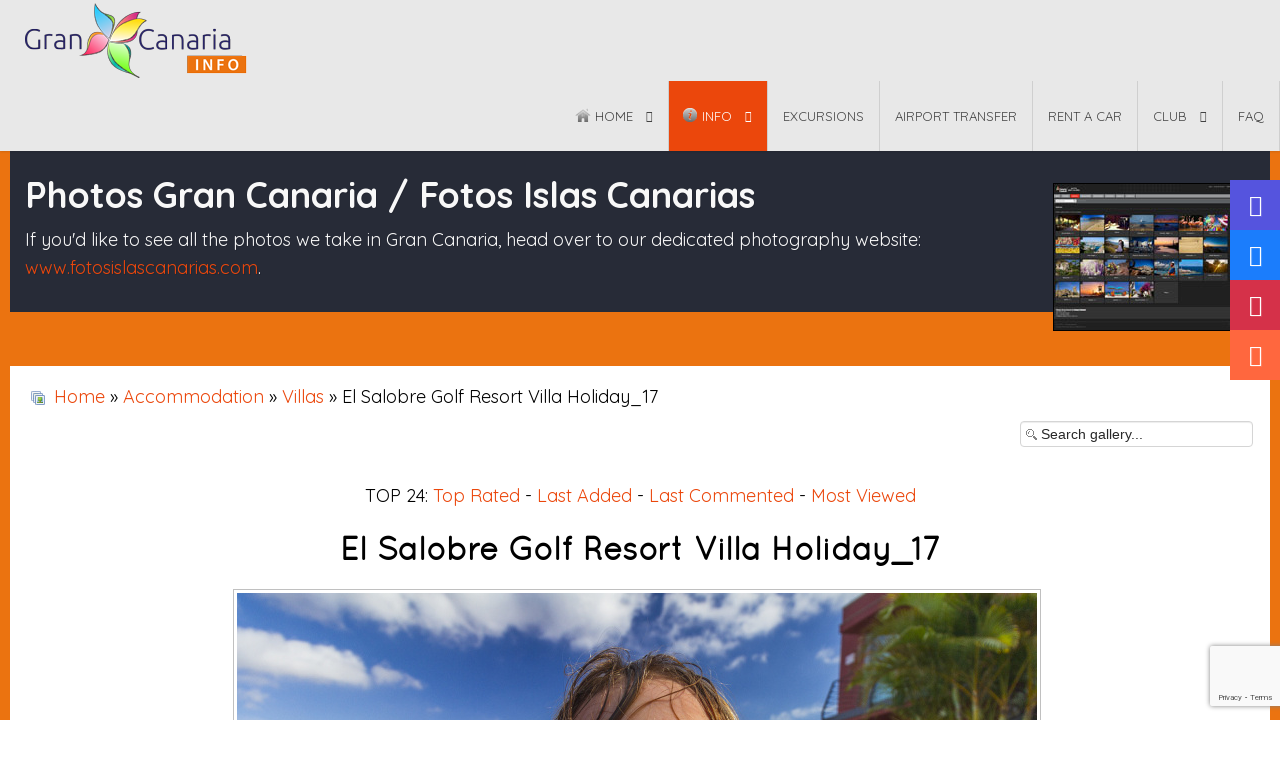

--- FILE ---
content_type: text/html; charset=utf-8
request_url: https://gran-canaria-info.com/en/content/photos/other/accommodation/villas/el-salobre-golf-resort-villa-holiday-17-7937
body_size: 19674
content:
<!doctype html>
<html prefix="og: https://ogp.me/ns# fb: https://ogp.me/ns/fb#" prefix="og: https://ogp.me/ns#" xml:lang="en-gb" lang="en-gb" >
<head>
		<meta name="viewport" content="width=device-width, initial-scale=1.0">
<base href="https://gran-canaria-info.com/en/content/photos/other/accommodation/villas/el-salobre-golf-resort-villa-holiday-17-7937" />
	<meta http-equiv="content-type" content="text/html; charset=utf-8" />
	<meta name="keywords" content="Gran Canaria villa, Gran Canaria villa photos, Villa Canary Islands" />
	<meta name="author" content="Photos Gran Canaria" />
	<meta name="description" content="Photos from holidays at Gran Canaria villas and holiday homes" />
	<meta name="generator" content="Joomla! - Open Source Content Management" />
	<title>Gran Canaria Info - Other - Category: Villas - Image:  El Salobre Golf Resort Villa Holiday_17</title>
	<link href="/templates/rt_spectral/favicon.ico" rel="shortcut icon" type="image/vnd.microsoft.icon" />
	<link href="https://cdn.jsdelivr.net/npm/simple-line-icons@2.4.1/css/simple-line-icons.css" rel="stylesheet" type="text/css" />
	<link href="/components/com_k2/css/k2.css?v=2.10.3&b=20200429" rel="stylesheet" type="text/css" />
	<link href="https://gran-canaria-info.com/media/joomgallery/css/joom_settings.css" rel="stylesheet" type="text/css" />
	<link href="https://gran-canaria-info.com/media/joomgallery/css/joomgallery.css" rel="stylesheet" type="text/css" />
	<link href="https://gran-canaria-info.com/media/joomgallery/js/slimbox/css/slimbox.css" rel="stylesheet" type="text/css" />
	<link href="https://gran-canaria-info.com/media/joomgallery/js/motiongallery/css/jquery.mThumbnailScroller.css" rel="stylesheet" type="text/css" />
	<link href="/media/system/css/modal.css?65e52a0fe20a6feeb3ea6c6b6a8acb28" rel="stylesheet" type="text/css" />
	<link href="/plugins/system/jce/css/content.css?aa754b1f19c7df490be4b958cf085e7c" rel="stylesheet" type="text/css" />
	<link href="/plugins/system/rokbox/assets/styles/rokbox.css" rel="stylesheet" type="text/css" />
	<link href="/libraries/gantry/css/grid-responsive.css" rel="stylesheet" type="text/css" />
	<link href="/templates/rt_spectral/css-compiled/bootstrap.css" rel="stylesheet" type="text/css" />
	<link href="/templates/rt_spectral/css-compiled/master-60a4a396082aac0fcf8b180c9137783c.css" rel="stylesheet" type="text/css" />
	<link href="/templates/rt_spectral/css/master-webkit.css" rel="stylesheet" type="text/css" />
	<link href="/templates/rt_spectral/css-compiled/demo-60a4a396082aac0fcf8b180c9137783c.css" rel="stylesheet" type="text/css" />
	<link href="/templates/rt_spectral/css-compiled/mediaqueries.css" rel="stylesheet" type="text/css" />
	<link href="/templates/rt_spectral/css-compiled/thirdparty-k2-60a4a396082aac0fcf8b180c9137783c.css" rel="stylesheet" type="text/css" />
	<link href="https://fonts.googleapis.com/css?family=Quicksand:300,regular,700&amp;subset=latin,latin-ext" rel="stylesheet" type="text/css" />
	<link href="/templates/rt_spectral/css-compiled/menu.css" rel="stylesheet" type="text/css" />
	<link href="/templates/rt_spectral/css/rt_spectral-custom.css" rel="stylesheet" type="text/css" />
	<link href="https://gran-canaria-info.com/media/com_acym/css/module.min.css?v=761" rel="stylesheet" type="text/css" />
	<link href="/components/com_roksprocket/layouts/lists/themes/portrait/portrait.css" rel="stylesheet" type="text/css" />
	<link href="https://gran-canaria-info.com/media/com_slogin/comslogin.min.css?v=4" rel="stylesheet" type="text/css" />
	<link href="/templates/rt_spectral/roksprocket/layouts/mosaic/themes/default/mosaic.css" rel="stylesheet" type="text/css" />
	<style type="text/css">
		div.itemCategory, 
		div.catItemCategory, 
		div.userItemCategory, 
		div.tagItemCategory,
		div.latestItemCategory, 
		a.moduleItemCategory { display: none; }
		.itemFullText { margin-bottom: 15px; }
		.w357-item-categories span { font-weight: 700; }#rt-logo {background: url(/images/logo.png) 50% 0 no-repeat !important;}
#rt-logo {width: 225px;height: 75px;}
h1, h2 { font-family: 'Quicksand', 'Helvetica', arial, serif; }
#goog-gt-tt {display:none !important;}
.goog-te-banner-frame {display:none !important;}
.goog-te-menu-value:hover {text-decoration:none !important;}
body {top:0 !important;}
#google_translate_element2 {display:none!important;}

        a.flag {text-decoration:none;}
        a.flag img {vertical-align:middle;padding:0;margin:0;border:0;display:inline;height:24px;opacity:0.8;}
        a.flag:hover img {opacity:1;}
        a.flag span {margin-right:5px;font-size:15px;vertical-align:middle;}
    
	</style>
	<script type="application/json" class="joomla-script-options new">{"csrf.token":"bdd47352e0a3cc4467c14261646f59a1","system.paths":{"root":"","base":""}}</script>
	<script src="/media/jui/js/jquery.min.js?65e52a0fe20a6feeb3ea6c6b6a8acb28" type="text/javascript"></script>
	<script src="/media/jui/js/jquery-noconflict.js?65e52a0fe20a6feeb3ea6c6b6a8acb28" type="text/javascript"></script>
	<script src="/media/jui/js/jquery-migrate.min.js?65e52a0fe20a6feeb3ea6c6b6a8acb28" type="text/javascript"></script>
	<script src="/media/k2/assets/js/k2.frontend.js?v=2.10.3&b=20200429&sitepath=/" type="text/javascript"></script>
	<script src="/media/system/js/mootools-core.js?65e52a0fe20a6feeb3ea6c6b6a8acb28" type="text/javascript"></script>
	<script src="/media/system/js/core.js?65e52a0fe20a6feeb3ea6c6b6a8acb28" type="text/javascript"></script>
	<script src="https://gran-canaria-info.com/media/joomgallery/js/slimbox/js/slimbox.js" type="text/javascript"></script>
	<script src="https://gran-canaria-info.com/media/joomgallery/js/motiongallery/js/jquery.mThumbnailScroller.min.js" type="text/javascript"></script>
	<script src="/media/system/js/mootools-more.js?65e52a0fe20a6feeb3ea6c6b6a8acb28" type="text/javascript"></script>
	<script src="/media/system/js/modal.js?65e52a0fe20a6feeb3ea6c6b6a8acb28" type="text/javascript"></script>
	<script src="https://gran-canaria-info.com/media/joomgallery/js/detail.js" type="text/javascript"></script>
	<script src="/media/jui/js/bootstrap.min.js?65e52a0fe20a6feeb3ea6c6b6a8acb28" type="text/javascript"></script>
	<script src="/plugins/system/rokbox/assets/js/rokbox.js" type="text/javascript"></script>
	<script src="/templates/rt_spectral/js/chart.js" type="text/javascript"></script>
	<script src="/libraries/gantry/js/gantry-totop.js" type="text/javascript"></script>
	<script src="/libraries/gantry/js/browser-engines.js" type="text/javascript"></script>
	<script src="/templates/rt_spectral/js/rokmediaqueries.js" type="text/javascript"></script>
	<script src="/templates/rt_spectral/js/load-transition.js" type="text/javascript"></script>
	<script src="/modules/mod_roknavmenu/themes/default/js/rokmediaqueries.js" type="text/javascript"></script>
	<script src="/modules/mod_roknavmenu/themes/default/js/responsive.js" type="text/javascript"></script>
	<script src="/modules/mod_roknavmenu/themes/default/js/responsive-selectbox.js" type="text/javascript"></script>
	<script src="https://gran-canaria-info.com/media/com_acym/js/module.min.js?v=761" type="text/javascript" defer="defer"></script>
	<script src="/media/plg_captcha_recaptcha_invisible/js/recaptcha.min.js?65e52a0fe20a6feeb3ea6c6b6a8acb28" async="async" defer="defer" type="text/javascript"></script>
	<script src="https://www.google.com/recaptcha/api.js?onload=JoomlaInitReCaptchaInvisible&render=explicit&hl=en-GB" async="async" defer="defer" type="text/javascript"></script>
	<script src="/components/com_roksprocket/assets/js/mootools-mobile.js" type="text/javascript"></script>
	<script src="/components/com_roksprocket/assets/js/rokmediaqueries.js" type="text/javascript"></script>
	<script src="/components/com_roksprocket/assets/js/roksprocket.js" type="text/javascript"></script>
	<script src="/components/com_roksprocket/assets/js/roksprocket.request.js" type="text/javascript"></script>
	<script src="/components/com_roksprocket/layouts/lists/assets/js/lists.js" type="text/javascript"></script>
	<script src="/components/com_roksprocket/layouts/lists/themes/portrait/portrait.js" type="text/javascript"></script>
	<script src="//connect.facebook.net/en_UK/all.js#xfbml=1&appId=354400064582736" type="text/javascript"></script>
	<script src="/modules/mod_rokajaxsearch/js/rokajaxsearch.js" type="text/javascript"></script>
	<script src="https://gran-canaria-info.com/media/com_slogin/slogin.min.js?v=4" type="text/javascript"></script>
	<script src="//ulogin.ru/js/ulogin.js" type="text/javascript"></script>
	<script src="/components/com_roksprocket/assets/js/moofx.js" type="text/javascript"></script>
	<script src="/components/com_roksprocket/layouts/mosaic/assets/js/mosaic.js" type="text/javascript"></script>
	<script src="/components/com_roksprocket/layouts/mosaic/themes/default/mosaic.js" type="text/javascript"></script>
	<script type="text/javascript">
    var resizeJsImage = 1;
    var resizeSpeed = 5;
    var joomgallery_image = "Image";
    var joomgallery_of = "of";function joom_startslideshow() {
  document.jg_slideshow_form.submit();
}
document.onkeydown = joom_cursorchange;
		jQuery(function($) {
			SqueezeBox.initialize({});
			initSqueezeBox();
			$(document).on('subform-row-add', initSqueezeBox);

			function initSqueezeBox(event, container)
			{
				SqueezeBox.assign($(container || document).find('a.modal').get(), {
					parse: 'rel'
				});
			}
		});

		window.jModalClose = function () {
			SqueezeBox.close();
		};

		// Add extra modal close functionality for tinyMCE-based editors
		document.onreadystatechange = function () {
			if (document.readyState == 'interactive' && typeof tinyMCE != 'undefined' && tinyMCE)
			{
				if (typeof window.jModalClose_no_tinyMCE === 'undefined')
				{
					window.jModalClose_no_tinyMCE = typeof(jModalClose) == 'function'  ?  jModalClose  :  false;

					jModalClose = function () {
						if (window.jModalClose_no_tinyMCE) window.jModalClose_no_tinyMCE.apply(this, arguments);
						tinyMCE.activeEditor.windowManager.close();
					};
				}

				if (typeof window.SqueezeBoxClose_no_tinyMCE === 'undefined')
				{
					if (typeof(SqueezeBox) == 'undefined')  SqueezeBox = {};
					window.SqueezeBoxClose_no_tinyMCE = typeof(SqueezeBox.close) == 'function'  ?  SqueezeBox.close  :  false;

					SqueezeBox.close = function () {
						if (window.SqueezeBoxClose_no_tinyMCE)  window.SqueezeBoxClose_no_tinyMCE.apply(this, arguments);
						tinyMCE.activeEditor.windowManager.close();
					};
				}
			}
		};
		jQuery(function($){ initTooltips(); $("body").on("subform-row-add", initTooltips); function initTooltips (event, container) { container = container || document;$(container).find(".hasHint").tooltip({"html": true,"container": "body"});} });		var jQueryW357 = jQuery.noConflict();
		jQueryW357(document).ready(function($){
			$("div.itemCategory").remove(); // remove the "Published in _CATEGORY_NAME_" in component
			$("a.moduleItemCategory").remove(); // remove the "Published in _CATEGORY_NAME_" in module
			$('.k2ItemsBlock li').contents().filter(function() { return this.nodeType == 3; }).remove(); // remove the text "in" in module
		});if (typeof RokBoxSettings == 'undefined') RokBoxSettings = {pc: '100'};		(function(i,s,o,g,r,a,m){i['GoogleAnalyticsObject']=r;i[r]=i[r]||function(){
		(i[r].q=i[r].q||[]).push(arguments)},i[r].l=1*new Date();a=s.createElement(o),
		m=s.getElementsByTagName(o)[0];a.async=1;a.src=g;m.parentNode.insertBefore(a,m)
		})(window,document,'script','//www.google-analytics.com/analytics.js','__gaTracker');
		__gaTracker('create', 'UA-5539564-1', 'auto');
		__gaTracker('send', 'pageview');
	
        if(typeof acymModule === 'undefined'){
            var acymModule = [];
			acymModule['emailRegex'] = /^[a-z0-9!#$%&\'*+\/=?^_`{|}~-]+(?:\.[a-z0-9!#$%&\'*+\/=?^_`{|}~-]+)*\@([a-z0-9-]+\.)+[a-z0-9]{2,20}$/i;
			acymModule['NAMECAPTION'] = 'Name';
			acymModule['NAME_MISSING'] = 'Please enter your name';
			acymModule['EMAILCAPTION'] = 'Email';
			acymModule['VALID_EMAIL'] = 'Please enter a valid e-mail address';
			acymModule['CAPTCHA_MISSING'] = 'The captcha is invalid, please try again';
			acymModule['NO_LIST_SELECTED'] = 'Please select the lists you want to subscribe to';
			acymModule['NO_LIST_SELECTED_UNSUB'] = 'Please select the lists you want to unsubscribe from';
            acymModule['ACCEPT_TERMS'] = 'Please check the Terms and Conditions / Privacy policy';
        }
		if (typeof RokSprocket == 'undefined') RokSprocket = {};
Object.merge(RokSprocket, {
	SiteURL: 'https://gran-canaria-info.com/',
	CurrentURL: 'https://gran-canaria-info.com/',
	AjaxURL: 'https://gran-canaria-info.com/index.php?option=com_roksprocket&amp;task=ajax&amp;format=raw&amp;ItemId=535'
});
window.addEvent('domready', function(){
		RokSprocket.instances.lists = new RokSprocket.Lists();
});
window.addEvent('domready', function(){
	RokSprocket.instances.lists.attach(282, '{"accordion":"0","autoplay":"0","delay":"5"}');
});
window.addEvent('load', function(){
   var overridden = false;
   if (!overridden && window.G5 && window.G5.offcanvas){
       var mod = document.getElement('[data-lists="282"]');
       mod.addEvents({
           touchstart: function(){ window.G5.offcanvas.detach(); },
           touchend: function(){ window.G5.offcanvas.attach(); }
       });
       overridden = true;
   };
});
window.addEvent((window.webkit) ? 'load' : 'domready', function() {
				window.rokajaxsearch = new RokAjaxSearch({
					'results': 'Results',
					'close': '',
					'websearch': 0,
					'blogsearch': 0,
					'imagesearch': 0,
					'videosearch': 0,
					'imagesize': 'MEDIUM',
					'safesearch': 'MODERATE',
					'search': 'Search...',
					'readmore': 'Read more...',
					'noresults': 'No results',
					'advsearch': 'Advanced search',
					'page': 'Page',
					'page_of': 'of',
					'searchlink': 'https://gran-canaria-info.com/index.php?option=com_search&amp;view=search&amp;tmpl=component',
					'advsearchlink': 'https://gran-canaria-info.com/index.php?option=com_search&amp;view=search',
					'uribase': 'https://gran-canaria-info.com/',
					'limit': '20',
					'perpage': '10',
					'ordering': 'newest',
					'phrase': 'any',
					'hidedivs': '',
					'includelink': 1,
					'viewall': 'View all results',
					'estimated': 'estimated',
					'showestimated': 1,
					'showpagination': 1,
					'showcategory': 1,
					'showreadmore': 1,
					'showdescription': 1
				});
			});window.addEvent('domready', function(){
	RokSprocket.instances.lists.attach(290, '{"accordion":"0","autoplay":"0","delay":"5"}');
});
window.addEvent('load', function(){
   var overridden = false;
   if (!overridden && window.G5 && window.G5.offcanvas){
       var mod = document.getElement('[data-lists="290"]');
       mod.addEvents({
           touchstart: function(){ window.G5.offcanvas.detach(); },
           touchend: function(){ window.G5.offcanvas.attach(); }
       });
       overridden = true;
   };
});
window.addEvent('domready', function(){
		RokSprocket.instances.mosaic = new RokSprocket.Mosaic();
});
window.addEvent('domready', function(){
	RokSprocket.instances.mosaic.attach(279, '{"pages":1,"animations":["fade","scale","rotate"],"displayed":[1075,967,104,1157,723,528]}');
});
window.addEvent('load', function(){
   var overridden = false;
   if (!overridden && window.G5 && window.G5.offcanvas){
       var mod = document.getElement('[data-mosaic="279"]');
       mod.addEvents({
           touchstart: function(){ window.G5.offcanvas.detach(); },
           touchend: function(){ window.G5.offcanvas.attach(); }
       });
       overridden = true;
   };
});

	</script>

</head>
<body  class="logo-type-custom fixed-header-1 header-type-preset4 main-body-style-light main-body-type-separated-bg mainbody-overlap-0 footer-overlay-light footer-type-preset4 font-family-quicksand font-size-is-large menu-type-dropdownmenu menu-numbering-disabled menu-dropdownmenu-position-header-b layout-mode-responsive col12 option-com-joomgallery menu-other ">
	<div id="rt-page-surround">
				<header id="rt-header-surround">
			<div class="rt-header-overlay-all"></div>	
			<div class="rt-container rt-showcase-container"><div class="rt-header-overlay-left"></div></div>
			<div class="rt-header-overlay-right"></div>
						<div id="rt-header">
				<div class="rt-container">
					<div class="rt-grid-3 rt-alpha">
            <div class="rt-logo-block">
            <a href="/" id="rt-logo"></a>
        </div>
        
</div>
<div class="rt-grid-9 rt-omega">
    	<div class="menu-block">
		<div class="gf-menu-device-container responsive-type-selectbox"></div>

<ul class="gf-menu l1 " >
                    <li class="item101 parent" >

            <a class="item image" href="/en/"  >
                                    <img class="menu-image" src="/templates/rt_spectral/images/icons/icon-home.png" alt="icon-home.png" />
                                
                Home              
            </a>


                            <span class="dropdown-spacer"></span>
                                    <div class="dropdown columns-1 " style="width:180px;">
                                                <div class="column col1"  style="width:180px;">
                            <ul class="l2">
                                                                                                                    <li class="item187" >

            <a class="item" href="/en/home/login"  >
                                
                Login              
            </a>


                    </li>
                                                                                                                                                                <li class="item254" >

            <a class="item" href="/en/home/register"  >
                                
                Register              
            </a>


                    </li>
                                                                                                                                                                <li class="item113" >

            <a class="item" href="/en/home/about-gran-canaria-info"  >
                                
                About Us              
            </a>


                    </li>
                                                                                                                                                                <li class="item122" >

            <a class="item" href="/en/home/contact"  >
                                
                Contact              
            </a>


                    </li>
                                                                                                                                                                <li class="item540" >

            <a class="item" href="/en/home/advertising"  >
                                
                Advertising              
            </a>


                    </li>
                                                                                                                                                                <li class="item751" >

            <a class="item" href="/en/home/newsletter"  >
                                
                Newsletter              
            </a>


                    </li>
                                                                                                                                                                <li class="item796" >

            <a class="item" href="/en/home/privacy-policy"  >
                                
                Privacy Policy              
            </a>


                    </li>
                                                                                                        </ul>
                        </div>
                                            </div>

                                    </li>
                            <li class="item165 parent active" >

            <a class="item image" href="/en/content"  >
                                    <img class="menu-image" src="/templates/rt_spectral/images/icons/icon-info.png" alt="icon-info.png" />
                                
                Info              
            </a>


                            <span class="dropdown-spacer"></span>
                                    <div class="dropdown columns-2 " style="width:400px;">
                                                <div class="column col1"  style="width:200px;">
                            <ul class="l2">
                                                                                                                    <li class="item183" >

            <a class="item" href="/en/content/weather"  >
                                
                Weather              
            </a>


                    </li>
                                                                                                                                                                <li class="item184 parent" >

            <a class="item" href="/en/content/beaches"  >
                                
                Beaches              
            </a>


                            <span class="dropdown-spacer"></span>
                                    <div class="dropdown flyout columns-1 " style="width:180px;">
                                                <div class="column col1"  style="width:180px;">
                            <ul class="l3">
                                                                                                                    <li class="item462" >

            <a class="item" href="/en/content/beaches/every-gran-canaria-beach"  >
                                
                Every Gran Canaria Beach              
            </a>


                    </li>
                                                                                                                                                                <li class="item464" >

            <a class="item" href="/en/content/beaches/all-gran-canaria-beaches"  >
                                
                All Gran Canaria Beaches              
            </a>


                    </li>
                                                                                                        </ul>
                        </div>
                                            </div>

                                    </li>
                                                                                                                                                                <li class="item185 parent" >

            <a class="item" href="/en/content/eat-drink-fun"  >
                                
                Eat &amp; Drink &amp; Fun              
            </a>


                            <span class="dropdown-spacer"></span>
                                    <div class="dropdown flyout columns-1 " style="width:180px;">
                                                <div class="column col1"  style="width:180px;">
                            <ul class="l3">
                                                                                                                    <li class="item188" >

            <a class="item" href="/en/content/eat-drink-fun/vegetarian"  >
                                
                Vegetarian              
            </a>


                    </li>
                                                                                                                                                                <li class="item189" >

            <a class="item" href="/en/content/eat-drink-fun/wine"  >
                                
                Wine              
            </a>


                    </li>
                                                                                                                                                                <li class="item1149" >

            <a class="item" href="/en/content/eat-drink-fun/recipes"  >
                                
                Recipes              
            </a>


                    </li>
                                                                                                                                                                <li class="item1150" >

            <a class="item" href="/en/content/eat-drink-fun/restaurants"  >
                                
                Restaurants              
            </a>


                    </li>
                                                                                                        </ul>
                        </div>
                                            </div>

                                    </li>
                                                                                                                                                                <li class="item190 parent" >

            <a class="item" href="/en/content/resorts-places"  >
                                
                Resorts &amp; Places              
            </a>


                            <span class="dropdown-spacer"></span>
                                    <div class="dropdown flyout columns-1 " style="width:180px;">
                                                <div class="column col1"  style="width:180px;">
                            <ul class="l3">
                                                                                                                    <li class="item1142" >

            <a class="item" href="/en/content/resorts-places/playa-del-ingles"  >
                                
                Playa del Inglés              
            </a>


                    </li>
                                                                                                                                                                <li class="item1143" >

            <a class="item" href="/en/content/resorts-places/las-palmas-de-gran-canaria"  >
                                
                Las Palmas de Gran Canaria              
            </a>


                    </li>
                                                                                                                                                                <li class="item1144" >

            <a class="item" href="/en/content/resorts-places/puerto-rico"  >
                                
                Puerto Rico              
            </a>


                    </li>
                                                                                                                                                                <li class="item1146" >

            <a class="item" href="/en/content/resorts-places/maspalomas"  >
                                
                Maspalomas              
            </a>


                    </li>
                                                                                                                                                                <li class="item1145" >

            <a class="item" href="/en/content/resorts-places/san-agustin-resort"  >
                                
                San Agustín              
            </a>


                    </li>
                                                                                                                                                                <li class="item1147" >

            <a class="item" href="/en/content/resorts-places/pdm"  >
                                
                Puerto de Mogán              
            </a>


                    </li>
                                                                                                                                                                <li class="item1148" >

            <a class="item" href="/en/content/resorts-places/arguineguin"  >
                                
                Arguineguín              
            </a>


                    </li>
                                                                                                        </ul>
                        </div>
                                            </div>

                                    </li>
                                                                                                                                                                <li class="item191 parent" >

            <a class="item" href="/en/content/day-trips"  >
                                
                Day Trips              
            </a>


                            <span class="dropdown-spacer"></span>
                                    <div class="dropdown flyout columns-1 " style="width:180px;">
                                                <div class="column col1"  style="width:180px;">
                            <ul class="l3">
                                                                                                                    <li class="item192" >

            <a class="item" href="/en/content/day-trips/excursions"  >
                                
                Excursions              
            </a>


                    </li>
                                                                                                                                                                <li class="item193" >

            <a class="item" href="/en/content/day-trips/theme-parks"  >
                                
                Theme Parks              
            </a>


                    </li>
                                                                                                        </ul>
                        </div>
                                            </div>

                                    </li>
                                                                                                                                                                <li class="item194" >

            <a class="item" href="/en/content/guide"  >
                                
                Guide              
            </a>


                    </li>
                                                                                                                                                                <li class="item195" >

            <a class="item" href="/en/content/top-10-lists"  >
                                
                Top 10 lists              
            </a>


                    </li>
                                                                                                                                                                <li class="item196" >

            <a class="item" href="/en/content/shopping"  >
                                
                Shopping              
            </a>


                    </li>
                                                                                                                                                                <li class="item197 parent" >

            <a class="item" href="/en/content/body-soul"  >
                                
                Body &amp; Soul              
            </a>


                            <span class="dropdown-spacer"></span>
                                    <div class="dropdown flyout columns-1 " style="width:180px;">
                                                <div class="column col1"  style="width:180px;">
                            <ul class="l3">
                                                                                                                    <li class="item198" >

            <a class="item" href="/en/content/body-soul/health"  >
                                
                Health              
            </a>


                    </li>
                                                                                                        </ul>
                        </div>
                                            </div>

                                    </li>
                                                                                                                                                                <li class="item199" >

            <a class="item" href="/en/content/help"  >
                                
                Help              
            </a>


                    </li>
                                                                                                                                                                <li class="item200" >

            <a class="item" href="/en/content/cruise-ships"  >
                                
                Cruise Ships              
            </a>


                    </li>
                                                                                                                                                                <li class="item201" >

            <a class="item" href="/en/content/alternative-tourism"  >
                                
                Alternative Tourism              
            </a>


                    </li>
                                                                                                        </ul>
                        </div>
                                                <div class="column col2"  style="width:200px;">
                            <ul class="l2">
                                                                                                                    <li class="item202" >

            <a class="item" href="/en/content/other-canary-islands"  >
                                
                Other Canary Islands              
            </a>


                    </li>
                                                                                                                                                                <li class="item203" >

            <a class="item" href="/en/content/extreme-sports"  >
                                
                Extreme Sports              
            </a>


                    </li>
                                                                                                                                                                <li class="item204" >

            <a class="item" href="/en/content/transport"  >
                                
                Transport              
            </a>


                    </li>
                                                                                                                                                                <li class="item205" >

            <a class="item" href="/en/content/markets"  >
                                
                Markets              
            </a>


                    </li>
                                                                                                                                                                <li class="item206" >

            <a class="item" href="/en/content/adult"  >
                                
                Adult              
            </a>


                    </li>
                                                                                                                                                                <li class="item207 parent" >

            <a class="item" href="/en/content/sports-activities"  >
                                
                Sports &amp; Activities              
            </a>


                            <span class="dropdown-spacer"></span>
                                    <div class="dropdown flyout columns-1 " style="width:180px;">
                                                <div class="column col1"  style="width:180px;">
                            <ul class="l3">
                                                                                                                    <li class="item208" >

            <a class="item" href="/en/content/sports-activities/golf"  >
                                
                Golf              
            </a>


                    </li>
                                                                                                                                                                <li class="item209 parent" >

            <a class="item" href="/en/content/sports-activities/water-sports"  >
                                
                Water Sports              
            </a>


                            <span class="dropdown-spacer"></span>
                                    <div class="dropdown flyout columns-1 " style="width:180px;">
                                                <div class="column col1"  style="width:180px;">
                            <ul class="l4">
                                                                                                                    <li class="item210" >

            <a class="item" href="/en/content/sports-activities/water-sports/wind-surfing"  >
                                
                Wind Surfing              
            </a>


                    </li>
                                                                                                                                                                <li class="item212" >

            <a class="item" href="/en/content/sports-activities/water-sports/scuba-diving"  >
                                
                Scuba Diving              
            </a>


                    </li>
                                                                                                                                                                <li class="item211" >

            <a class="item" href="/en/content/sports-activities/water-sports/surfing"  >
                                
                Surfing              
            </a>


                    </li>
                                                                                                                                                                <li class="item213" >

            <a class="item" href="/en/content/sports-activities/water-sports/fishing"  >
                                
                Fishing              
            </a>


                    </li>
                                                                                                        </ul>
                        </div>
                                            </div>

                                    </li>
                                                                                                                                                                <li class="item459" >

            <a class="item" href="/en/content/sports-activities/walking"  >
                                
                Walking              
            </a>


                    </li>
                                                                                                                                                                <li class="item463" >

            <a class="item" href="/en/content/sports-activities/cycle-routes"  >
                                
                Cycle Routes              
            </a>


                    </li>
                                                                                                        </ul>
                        </div>
                                            </div>

                                    </li>
                                                                                                                                                                <li class="item215" >

            <a class="item" href="/en/content/property"  >
                                
                Property              
            </a>


                    </li>
                                                                                                                                                                <li class="item388" >

            <a class="item" href="/en/content/news"  >
                                
                News              
            </a>


                    </li>
                                                                                                                                                                <li class="item611" >

            <a class="item" href="/en/content/timeshare-law"  >
                                
                Timeshare Law              
            </a>


                    </li>
                                                                                                                                                                <li class="item740" >

            <a class="item" href="/en/content/history"  >
                                
                History              
            </a>


                    </li>
                                                                                                                                                                <li class="item752" >

            <a class="item" href="/en/content/living-in-gran-canaria"  >
                                
                Living in Gran canaria              
            </a>


                    </li>
                                                                                                                                                                <li class="item182 parent active" >

            <a class="item" href="/en/content/photos"  >
                                
                Photos              
            </a>


                            <span class="dropdown-spacer"></span>
                                    <div class="dropdown flyout columns-1 " style="width:180px;">
                                                <div class="column col1"  style="width:180px;">
                            <ul class="l3">
                                                                                                                    <li class="item532" >

            <a class="item" href="/en/content/photos/last-added-photos"  >
                                
                Last added photos              
            </a>


                    </li>
                                                                                                                                                                <li class="item533" >

            <a class="item" href="/en/content/photos/most-viewed-photos"  >
                                
                Most viewed photos              
            </a>


                    </li>
                                                                                                                                                                <li class="item534" >

            <a class="item" href="/en/content/photos/sports-recreation"  >
                                
                Sports &amp; Recreation              
            </a>


                    </li>
                                                                                                                                                                <li class="item535 active last" >

            <a class="item" href="/en/content/photos/other"  >
                                
                Other              
            </a>


                    </li>
                                                                                                                                                                <li class="item536" >

            <a class="item" href="/en/content/photos/accommodation"  >
                                
                Accommodation              
            </a>


                    </li>
                                                                                                                                                                <li class="item537" >

            <a class="item" href="/en/content/photos/resorts"  >
                                
                Resorts              
            </a>


                    </li>
                                                                                                                                                                <li class="item538" >

            <a class="item" href="/en/content/photos/beaches"  >
                                
                Beaches              
            </a>


                    </li>
                                                                                                                                                                <li class="item539" >

            <a class="item" href="/en/content/photos/nature"  >
                                
                Nature              
            </a>


                    </li>
                                                                                                                                                                <li class="item943" >

            <a class="item" href="/en/content/photos/panoramas"  >
                                
                Panoramas              
            </a>


                    </li>
                                                                                                        </ul>
                        </div>
                                            </div>

                                    </li>
                                                                                                        </ul>
                        </div>
                                            </div>

                                    </li>
                            <li class="item750" >

            <a class="item" href="/en/book-excursions"  >
                                
                Excursions              
            </a>


                    </li>
                            <li class="item1389" >

            <a class="item" href="/en/airport-transfer"  >
                                
                Airport Transfer              
            </a>


                    </li>
                            <li class="item1390" >

            <a class="item" href="/en/rent-a-car"  >
                                
                Rent a car              
            </a>


                    </li>
                            <li class="item944 parent" >

            <a class="item" href="/en/gran-canaria-info-club"  >
                                
                CLUB              
            </a>


                            <span class="dropdown-spacer"></span>
                                    <div class="dropdown columns-1 " style="width:180px;">
                                                <div class="column col1"  style="width:180px;">
                            <ul class="l2">
                                                                                                                    <li class="item1151" >

            <a class="item" href="/en/gran-canaria-info-club/login"  >
                                
                Login              
            </a>


                    </li>
                                                                                                                                                                <li class="item893" >

            <a class="item" href="/en/gran-canaria-info-club/club"  >
                                
                CLUB subscriptions              
            </a>


                    </li>
                                                                                                                                                                <li class="item945" >

            <a class="item" href="/en/gran-canaria-info-club/my-membership"  >
                                
                My membership              
            </a>


                    </li>
                                                                                                                                                                <li class="item1037" >

            <a class="item" href="/en/gran-canaria-info-club/club-magazine"  >
                                
                Club Magazine              
            </a>


                    </li>
                                                                                                        </ul>
                        </div>
                                            </div>

                                    </li>
                            <li class="item241" >

            <a class="item" href="/en/frequently-asked-questions-faq"  >
                                
                FAQ              
            </a>


                    </li>
            </ul>		<div class="clear"></div>
	</div>
	<div class="clear"></div>
	
</div>
					<div class="clear"></div>
				</div>
			</div>
						
						<div id="rt-drawer">
				<div class="rt-container">
										<div class="clear"></div>
				</div>
			</div>
												<div id="rt-breadcrumbs">
				<div class="rt-container">
					<div class="rt-grid-12 rt-alpha rt-omega">
     			            <div class="rt-block hidden-phone">
           	<div class="module-surround">
	           		                	<div class="module-content">
	                		<div aria-label="Breadcrumbs" role="navigation">
	<ul itemscope itemtype="https://schema.org/BreadcrumbList" class="breadcrumbhidden-phone">
					<li class="active">
				<span class="divider icon-location"></span>
			</li>
		
						<li itemprop="itemListElement" itemscope itemtype="https://schema.org/ListItem">
											<a itemprop="item" href="/en/" class="pathway"><span itemprop="name">Home</span></a>
					
											<span class="divider">
							<img src="/media/system/images/arrow.png" alt="" />						</span>
										<meta itemprop="position" content="1">
				</li>
							<li itemprop="itemListElement" itemscope itemtype="https://schema.org/ListItem">
											<a itemprop="item" href="/en/content/itemlist" class="pathway"><span itemprop="name">Info</span></a>
					
											<span class="divider">
							<img src="/media/system/images/arrow.png" alt="" />						</span>
										<meta itemprop="position" content="2">
				</li>
							<li itemprop="itemListElement" itemscope itemtype="https://schema.org/ListItem">
											<a itemprop="item" href="/en/content/photos" class="pathway"><span itemprop="name">Photos</span></a>
					
											<span class="divider">
							<img src="/media/system/images/arrow.png" alt="" />						</span>
										<meta itemprop="position" content="3">
				</li>
							<li itemprop="itemListElement" itemscope itemtype="https://schema.org/ListItem" class="active">
					<span itemprop="name">
						Other					</span>
					<meta itemprop="position" content="4">
				</li>
				</ul>
</div>
	                	</div>
                	</div>
           </div>
	
</div>
					<div class="clear"></div>
				</div>	
			</div>
					
				
		</header>
						<section id="rt-body-section">
			<div id="rt-transition" class="rt-hidden">
				<div id="rt-mainbody-surround">
															<div class="rt-body-bottom-background">
																								<div class="rt-container">
							          
<div id="rt-main" class="mb8-sa4">
                <div class="rt-container">
                    <div class="rt-grid-8 ">
                                                <div id="rt-content-top">
                            <div class="rt-grid-8 rt-alpha rt-omega">
     			            <div class="rt-block box3">
           	<div class="module-surround">
	           		                	<div class="module-content">
	                		

<div class="custombox3"  >
	<p><a href="https://www.photosgrancanaria.com/gallery.php?mode=gallery" target="_blank" rel="noopener"><img src="/images/pgc-thumb.jpg" alt="pgc thumb" style="margin: 10px; border: 1px solid #000000; float: right; top: -50px;" /></a></p>
<h2 class="title">Photos Gran Canaria / Fotos Islas Canarias</h2>
<p>If you'd like to see all the photos we take in Gran Canaria, head over to our dedicated photography website: <a href="https://fotosislascanarias.com/" target="_blank" rel="noopener">www.fotosislascanarias.com</a>.</p>

</div>
	                	</div>
                	</div>
           </div>
	
</div>
                        </div>
                                                						<div class="rt-block">
	                        <div id="rt-mainbody">
								<div class="component-content">
	                            	<div class="gallery">
  <div class="jg_pathway" >
    <a href="/en/content/photos/other">
      <img src="https://gran-canaria-info.com/media/joomgallery/images/home.png" alt="Home" class="pngfile jg_icon jg-icon-home" hspace="6" border="0" align="middle" /></a>
    <a href="/en/content/photos" class="jg_pathitem">Home</a> &raquo; <a href="/en/content/photos/other/accommodation" class="jg_pathitem">Accommodation</a> &raquo; <a href="/en/content/photos/other/accommodation/villas" class="jg_pathitem">Villas</a> &raquo; El Salobre Golf Resort Villa Holiday_17  </div>
  <div class="jg_search">
    <form action="/en/content/photos/other/search" method="post">
      <input title="Search gallery..." type="text" name="sstring" class="inputbox" onblur="if(this.value=='') this.value='Search gallery...';" onfocus="if(this.value=='Search gallery...') this.value='';" value="Search gallery..." />
    </form>
  </div>
  <div class="jg_toplist">
    TOP 24:    <a href="/en/content/photos/other/top-rated">
      Top Rated</a>
    -
    <a href="/en/content/photos/other/last-added">
      Last Added</a>
    -
    <a href="/en/content/photos/other/last-commented">
      Last Commented</a>
    -
    <a href="/en/content/photos/other/most-viewed">
      Most Viewed</a>
  </div>
  <a name="joomimg"></a>
  <div>
    <h3 class="jg_imgtitle" id="jg_photo_title">
      El Salobre Golf Resort Villa Holiday_17    </h3>
  </div>
  <div class="jg_displaynone">
      <a href="/en/content/photos/other/image?view=image&amp;format=raw&amp;type=orig&amp;id=7955" rel="lightbox[joomgallery]" title="El Salobre Golf Resort Villa Holiday_35 Photos from a holiday at El Salobre Golf resort, booked via VillaCanaryIslands.com">7955</a>
      <a href="/en/content/photos/other/image?view=image&amp;format=raw&amp;type=orig&amp;id=7955" rel="lightbox[joomgalleryIcon]" title="El Salobre Golf Resort Villa Holiday_35 Photos from a holiday at El Salobre Golf resort, booked via VillaCanaryIslands.com">7955</a>
      <a href="/en/content/photos/other/image?view=image&amp;format=raw&amp;type=orig&amp;id=7954" rel="lightbox[joomgallery]" title="El Salobre Golf Resort Villa Holiday_34 Photos from a holiday at El Salobre Golf resort, booked via VillaCanaryIslands.com">7954</a>
      <a href="/en/content/photos/other/image?view=image&amp;format=raw&amp;type=orig&amp;id=7954" rel="lightbox[joomgalleryIcon]" title="El Salobre Golf Resort Villa Holiday_34 Photos from a holiday at El Salobre Golf resort, booked via VillaCanaryIslands.com">7954</a>
      <a href="/en/content/photos/other/image?view=image&amp;format=raw&amp;type=orig&amp;id=7953" rel="lightbox[joomgallery]" title="El Salobre Golf Resort Villa Holiday_33 Photos from a holiday at El Salobre Golf resort, booked via VillaCanaryIslands.com">7953</a>
      <a href="/en/content/photos/other/image?view=image&amp;format=raw&amp;type=orig&amp;id=7953" rel="lightbox[joomgalleryIcon]" title="El Salobre Golf Resort Villa Holiday_33 Photos from a holiday at El Salobre Golf resort, booked via VillaCanaryIslands.com">7953</a>
      <a href="/en/content/photos/other/image?view=image&amp;format=raw&amp;type=orig&amp;id=7952" rel="lightbox[joomgallery]" title="El Salobre Golf Resort Villa Holiday_32 Photos from a holiday at El Salobre Golf resort, booked via VillaCanaryIslands.com">7952</a>
      <a href="/en/content/photos/other/image?view=image&amp;format=raw&amp;type=orig&amp;id=7952" rel="lightbox[joomgalleryIcon]" title="El Salobre Golf Resort Villa Holiday_32 Photos from a holiday at El Salobre Golf resort, booked via VillaCanaryIslands.com">7952</a>
      <a href="/en/content/photos/other/image?view=image&amp;format=raw&amp;type=orig&amp;id=7951" rel="lightbox[joomgallery]" title="El Salobre Golf Resort Villa Holiday_31 Photos from a holiday at El Salobre Golf resort, booked via VillaCanaryIslands.com">7951</a>
      <a href="/en/content/photos/other/image?view=image&amp;format=raw&amp;type=orig&amp;id=7951" rel="lightbox[joomgalleryIcon]" title="El Salobre Golf Resort Villa Holiday_31 Photos from a holiday at El Salobre Golf resort, booked via VillaCanaryIslands.com">7951</a>
      <a href="/en/content/photos/other/image?view=image&amp;format=raw&amp;type=orig&amp;id=7950" rel="lightbox[joomgallery]" title="El Salobre Golf Resort Villa Holiday_30 Photos from a holiday at El Salobre Golf resort, booked via VillaCanaryIslands.com">7950</a>
      <a href="/en/content/photos/other/image?view=image&amp;format=raw&amp;type=orig&amp;id=7950" rel="lightbox[joomgalleryIcon]" title="El Salobre Golf Resort Villa Holiday_30 Photos from a holiday at El Salobre Golf resort, booked via VillaCanaryIslands.com">7950</a>
      <a href="/en/content/photos/other/image?view=image&amp;format=raw&amp;type=orig&amp;id=7949" rel="lightbox[joomgallery]" title="El Salobre Golf Resort Villa Holiday_29 Photos from a holiday at El Salobre Golf resort, booked via VillaCanaryIslands.com">7949</a>
      <a href="/en/content/photos/other/image?view=image&amp;format=raw&amp;type=orig&amp;id=7949" rel="lightbox[joomgalleryIcon]" title="El Salobre Golf Resort Villa Holiday_29 Photos from a holiday at El Salobre Golf resort, booked via VillaCanaryIslands.com">7949</a>
      <a href="/en/content/photos/other/image?view=image&amp;format=raw&amp;type=orig&amp;id=7948" rel="lightbox[joomgallery]" title="El Salobre Golf Resort Villa Holiday_28 Photos from a holiday at El Salobre Golf resort, booked via VillaCanaryIslands.com">7948</a>
      <a href="/en/content/photos/other/image?view=image&amp;format=raw&amp;type=orig&amp;id=7948" rel="lightbox[joomgalleryIcon]" title="El Salobre Golf Resort Villa Holiday_28 Photos from a holiday at El Salobre Golf resort, booked via VillaCanaryIslands.com">7948</a>
      <a href="/en/content/photos/other/image?view=image&amp;format=raw&amp;type=orig&amp;id=7947" rel="lightbox[joomgallery]" title="El Salobre Golf Resort Villa Holiday_27 Photos from a holiday at El Salobre Golf resort, booked via VillaCanaryIslands.com">7947</a>
      <a href="/en/content/photos/other/image?view=image&amp;format=raw&amp;type=orig&amp;id=7947" rel="lightbox[joomgalleryIcon]" title="El Salobre Golf Resort Villa Holiday_27 Photos from a holiday at El Salobre Golf resort, booked via VillaCanaryIslands.com">7947</a>
      <a href="/en/content/photos/other/image?view=image&amp;format=raw&amp;type=orig&amp;id=7946" rel="lightbox[joomgallery]" title="El Salobre Golf Resort Villa Holiday_26 Photos from a holiday at El Salobre Golf resort, booked via VillaCanaryIslands.com">7946</a>
      <a href="/en/content/photos/other/image?view=image&amp;format=raw&amp;type=orig&amp;id=7946" rel="lightbox[joomgalleryIcon]" title="El Salobre Golf Resort Villa Holiday_26 Photos from a holiday at El Salobre Golf resort, booked via VillaCanaryIslands.com">7946</a>
      <a href="/en/content/photos/other/image?view=image&amp;format=raw&amp;type=orig&amp;id=7945" rel="lightbox[joomgallery]" title="El Salobre Golf Resort Villa Holiday_25 Photos from a holiday at El Salobre Golf resort, booked via VillaCanaryIslands.com">7945</a>
      <a href="/en/content/photos/other/image?view=image&amp;format=raw&amp;type=orig&amp;id=7945" rel="lightbox[joomgalleryIcon]" title="El Salobre Golf Resort Villa Holiday_25 Photos from a holiday at El Salobre Golf resort, booked via VillaCanaryIslands.com">7945</a>
      <a href="/en/content/photos/other/image?view=image&amp;format=raw&amp;type=orig&amp;id=7944" rel="lightbox[joomgallery]" title="El Salobre Golf Resort Villa Holiday_24 Photos from a holiday at El Salobre Golf resort, booked via VillaCanaryIslands.com">7944</a>
      <a href="/en/content/photos/other/image?view=image&amp;format=raw&amp;type=orig&amp;id=7944" rel="lightbox[joomgalleryIcon]" title="El Salobre Golf Resort Villa Holiday_24 Photos from a holiday at El Salobre Golf resort, booked via VillaCanaryIslands.com">7944</a>
      <a href="/en/content/photos/other/image?view=image&amp;format=raw&amp;type=orig&amp;id=7943" rel="lightbox[joomgallery]" title="El Salobre Golf Resort Villa Holiday_23 Photos from a holiday at El Salobre Golf resort, booked via VillaCanaryIslands.com">7943</a>
      <a href="/en/content/photos/other/image?view=image&amp;format=raw&amp;type=orig&amp;id=7943" rel="lightbox[joomgalleryIcon]" title="El Salobre Golf Resort Villa Holiday_23 Photos from a holiday at El Salobre Golf resort, booked via VillaCanaryIslands.com">7943</a>
      <a href="/en/content/photos/other/image?view=image&amp;format=raw&amp;type=orig&amp;id=7942" rel="lightbox[joomgallery]" title="El Salobre Golf Resort Villa Holiday_22 Photos from a holiday at El Salobre Golf resort, booked via VillaCanaryIslands.com">7942</a>
      <a href="/en/content/photos/other/image?view=image&amp;format=raw&amp;type=orig&amp;id=7942" rel="lightbox[joomgalleryIcon]" title="El Salobre Golf Resort Villa Holiday_22 Photos from a holiday at El Salobre Golf resort, booked via VillaCanaryIslands.com">7942</a>
      <a href="/en/content/photos/other/image?view=image&amp;format=raw&amp;type=orig&amp;id=7941" rel="lightbox[joomgallery]" title="El Salobre Golf Resort Villa Holiday_21 Photos from a holiday at El Salobre Golf resort, booked via VillaCanaryIslands.com">7941</a>
      <a href="/en/content/photos/other/image?view=image&amp;format=raw&amp;type=orig&amp;id=7941" rel="lightbox[joomgalleryIcon]" title="El Salobre Golf Resort Villa Holiday_21 Photos from a holiday at El Salobre Golf resort, booked via VillaCanaryIslands.com">7941</a>
      <a href="/en/content/photos/other/image?view=image&amp;format=raw&amp;type=orig&amp;id=7940" rel="lightbox[joomgallery]" title="El Salobre Golf Resort Villa Holiday_20 Photos from a holiday at El Salobre Golf resort, booked via VillaCanaryIslands.com">7940</a>
      <a href="/en/content/photos/other/image?view=image&amp;format=raw&amp;type=orig&amp;id=7940" rel="lightbox[joomgalleryIcon]" title="El Salobre Golf Resort Villa Holiday_20 Photos from a holiday at El Salobre Golf resort, booked via VillaCanaryIslands.com">7940</a>
      <a href="/en/content/photos/other/image?view=image&amp;format=raw&amp;type=orig&amp;id=7939" rel="lightbox[joomgallery]" title="El Salobre Golf Resort Villa Holiday_19 Photos from a holiday at El Salobre Golf resort, booked via VillaCanaryIslands.com">7939</a>
      <a href="/en/content/photos/other/image?view=image&amp;format=raw&amp;type=orig&amp;id=7939" rel="lightbox[joomgalleryIcon]" title="El Salobre Golf Resort Villa Holiday_19 Photos from a holiday at El Salobre Golf resort, booked via VillaCanaryIslands.com">7939</a>
      <a href="/en/content/photos/other/image?view=image&amp;format=raw&amp;type=orig&amp;id=7938" rel="lightbox[joomgallery]" title="El Salobre Golf Resort Villa Holiday_18 Photos from a holiday at El Salobre Golf resort, booked via VillaCanaryIslands.com">7938</a>
      <a href="/en/content/photos/other/image?view=image&amp;format=raw&amp;type=orig&amp;id=7938" rel="lightbox[joomgalleryIcon]" title="El Salobre Golf Resort Villa Holiday_18 Photos from a holiday at El Salobre Golf resort, booked via VillaCanaryIslands.com">7938</a>
    </div>  <div id="jg_dtl_photo" class="jg_dtl_photo" style="text-align:center;">
    <a title="El Salobre Golf Resort Villa Holiday_17 Photos from a holiday at El Salobre Golf resort, booked via VillaCanaryIslands.com" href="/en/content/photos/other/image?view=image&amp;format=raw&amp;type=orig&amp;id=7937" rel="lightbox[joomgallery]">
      <img src="/en/content/photos/other/image?view=image&amp;format=raw&amp;type=img&amp;id=7937" class="jg_photo" id="jg_photo_big" width="800" height="533" alt="El Salobre Golf Resort Villa Holiday_17"  />
    </a>
  </div>
  <div class="jg_displaynone">
    <form name="jg_slideshow_form" target="_top" method="post" action="">
      <input type="hidden" name="jg_number" value="7937" readonly="readonly" />
      <input type="hidden" name="slideshow" value="1" readonly="readonly" />
    </form>
  </div>
  <div class="jg_displaynone" id="jg_displaynone">
    <a href="javascript:joom_startslideshow()" class="hasHint" title="&lt;strong&gt;SlideShow&lt;/strong&gt;&lt;br /&gt;Start">
      <img src="https://gran-canaria-info.com/media/joomgallery/images/control_play.png" alt="Start" class="pngfile jg_icon jg-icon-control_play" /></a>
    <a href="javascript:photo.goon()" style="visibility:hidden; display:inline;"></a>
    <span class="hasHint" title="&lt;strong&gt;SlideShow&lt;/strong&gt;&lt;br /&gt;Stop">
      <img src="https://gran-canaria-info.com/media/joomgallery/images/control_stop_gr.png" alt="View full size" class="pngfile jg_icon jg-icon-control_stop_gr" />    </span>
  </div>
  <div class="jg_detailnavislide" id="jg_detailnavislide">
    <div class="jg_no_script">
      [Please activate JavaScript in order to see the slideshow]    </div>
  </div>
  <script type="text/javascript">
    document.getElementById('jg_displaynone').className = 'jg_detailnavislide';
    document.getElementById('jg_detailnavislide').className = 'jg_displaynone';
  </script>
  <div class="jg_detailnavi">
    <div class="jg_detailnaviprev">
      <form  name="form_jg_back_link" action="/en/content/photos/other/accommodation/villas/el-salobre-golf-resort-villa-holiday-18-7938#joomimg">
        <input type="hidden" name="jg_back_link" readonly="readonly" />
      </form>
      <a href="/en/content/photos/other/accommodation/villas/el-salobre-golf-resort-villa-holiday-18-7938#joomimg">
        <img src="https://gran-canaria-info.com/media/joomgallery/images/arrow_left.png" alt="Previous" class="pngfile jg_icon jg-icon-arrow_left" /></a>
      <a href="/en/content/photos/other/accommodation/villas/el-salobre-golf-resort-villa-holiday-18-7938#joomimg">
        Previous</a>
      <br />Image 18 of 34      &nbsp;
    </div>
    <div class="jg_iconbar">
      <a title="El Salobre Golf Resort Villa Holiday_17 Photos from a holiday at El Salobre Golf resort, booked via VillaCanaryIslands.com" href="/en/content/photos/other/image?view=image&amp;format=raw&amp;type=orig&amp;id=7937" rel="lightbox[joomgalleryIcon]">
        <img src="https://gran-canaria-info.com/media/joomgallery/images/zoom.png" alt="View full size" class="pngfile jg_icon jg-icon-zoom" /></a>
      <a href="/en/content/photos/other?task=download&amp;id=7937" class="hasHint" title="&lt;strong&gt;Download&lt;/strong&gt;&lt;br /&gt;Click to download the image. ">
        <img src="https://gran-canaria-info.com/media/joomgallery/images/download.png" alt="Download" class="pngfile jg_icon jg-icon-download" /></a>
      <a href="/en/content/photos/other?view=report&amp;id=7937&amp;tmpl=component" class="modal hasHint" title="&lt;strong&gt;Report on this image&lt;/strong&gt;&lt;br /&gt;If you want that image to be removed or censored you may request that here by sending a comment or reasons." rel="{handler:'iframe'}"><!--, size:{x:200,y:100}-->
        <img src="https://gran-canaria-info.com/media/joomgallery/images/exclamation.png" alt="Report on this image" class="pngfile jg_icon jg-icon-exclamation" /></a>
          </div>
    <div class="jg_detailnavinext">
      <form name="form_jg_forward_link" action="/en/content/photos/other/accommodation/villas/el-salobre-golf-resort-villa-holiday-16-7936#joomimg">
        <input type="hidden" name="jg_forward_link" readonly="readonly" />
      </form>
      <a href="/en/content/photos/other/accommodation/villas/el-salobre-golf-resort-villa-holiday-16-7936#joomimg">
        Next</a>
      <a href="/en/content/photos/other/accommodation/villas/el-salobre-golf-resort-villa-holiday-16-7936#joomimg">
        <img src="https://gran-canaria-info.com/media/joomgallery/images/arrow_right.png" alt="Next" class="pngfile jg_icon jg-icon-arrow_right" /></a>
      <br />Image 20 of 34      &nbsp;
    </div>
  </div>
  <div class="jg_displaynone">
      <a href="/en/content/photos/other/image?view=image&amp;format=raw&amp;type=orig&amp;id=7936" rel="lightbox[joomgallery]" title="El Salobre Golf Resort Villa Holiday_16 Photos from a holiday at El Salobre Golf resort, booked via VillaCanaryIslands.com">7936</a>
      <a href="/en/content/photos/other/image?view=image&amp;format=raw&amp;type=orig&amp;id=7936" rel="lightbox[joomgalleryIcon]" title="El Salobre Golf Resort Villa Holiday_16 Photos from a holiday at El Salobre Golf resort, booked via VillaCanaryIslands.com">7936</a>
      <a href="/en/content/photos/other/image?view=image&amp;format=raw&amp;type=orig&amp;id=7935" rel="lightbox[joomgallery]" title="El Salobre Golf Resort Villa Holiday_15 Photos from a holiday at El Salobre Golf resort, booked via VillaCanaryIslands.com">7935</a>
      <a href="/en/content/photos/other/image?view=image&amp;format=raw&amp;type=orig&amp;id=7935" rel="lightbox[joomgalleryIcon]" title="El Salobre Golf Resort Villa Holiday_15 Photos from a holiday at El Salobre Golf resort, booked via VillaCanaryIslands.com">7935</a>
      <a href="/en/content/photos/other/image?view=image&amp;format=raw&amp;type=orig&amp;id=7934" rel="lightbox[joomgallery]" title="El Salobre Golf Resort Villa Holiday_14 Photos from a holiday at El Salobre Golf resort, booked via VillaCanaryIslands.com">7934</a>
      <a href="/en/content/photos/other/image?view=image&amp;format=raw&amp;type=orig&amp;id=7934" rel="lightbox[joomgalleryIcon]" title="El Salobre Golf Resort Villa Holiday_14 Photos from a holiday at El Salobre Golf resort, booked via VillaCanaryIslands.com">7934</a>
      <a href="/en/content/photos/other/image?view=image&amp;format=raw&amp;type=orig&amp;id=7933" rel="lightbox[joomgallery]" title="El Salobre Golf Resort Villa Holiday_12 Photos from a holiday at El Salobre Golf resort, booked via VillaCanaryIslands.com">7933</a>
      <a href="/en/content/photos/other/image?view=image&amp;format=raw&amp;type=orig&amp;id=7933" rel="lightbox[joomgalleryIcon]" title="El Salobre Golf Resort Villa Holiday_12 Photos from a holiday at El Salobre Golf resort, booked via VillaCanaryIslands.com">7933</a>
      <a href="/en/content/photos/other/image?view=image&amp;format=raw&amp;type=orig&amp;id=7932" rel="lightbox[joomgallery]" title="El Salobre Golf Resort Villa Holiday_11 Photos from a holiday at El Salobre Golf resort, booked via VillaCanaryIslands.com">7932</a>
      <a href="/en/content/photos/other/image?view=image&amp;format=raw&amp;type=orig&amp;id=7932" rel="lightbox[joomgalleryIcon]" title="El Salobre Golf Resort Villa Holiday_11 Photos from a holiday at El Salobre Golf resort, booked via VillaCanaryIslands.com">7932</a>
      <a href="/en/content/photos/other/image?view=image&amp;format=raw&amp;type=orig&amp;id=7931" rel="lightbox[joomgallery]" title="El Salobre Golf Resort Villa Holiday_10 Photos from a holiday at El Salobre Golf resort, booked via VillaCanaryIslands.com">7931</a>
      <a href="/en/content/photos/other/image?view=image&amp;format=raw&amp;type=orig&amp;id=7931" rel="lightbox[joomgalleryIcon]" title="El Salobre Golf Resort Villa Holiday_10 Photos from a holiday at El Salobre Golf resort, booked via VillaCanaryIslands.com">7931</a>
      <a href="/en/content/photos/other/image?view=image&amp;format=raw&amp;type=orig&amp;id=7930" rel="lightbox[joomgallery]" title="El Salobre Golf Resort Villa Holiday_9 Photos from a holiday at El Salobre Golf resort, booked via VillaCanaryIslands.com">7930</a>
      <a href="/en/content/photos/other/image?view=image&amp;format=raw&amp;type=orig&amp;id=7930" rel="lightbox[joomgalleryIcon]" title="El Salobre Golf Resort Villa Holiday_9 Photos from a holiday at El Salobre Golf resort, booked via VillaCanaryIslands.com">7930</a>
      <a href="/en/content/photos/other/image?view=image&amp;format=raw&amp;type=orig&amp;id=7929" rel="lightbox[joomgallery]" title="El Salobre Golf Resort Villa Holiday_8 Photos from a holiday at El Salobre Golf resort, booked via VillaCanaryIslands.com">7929</a>
      <a href="/en/content/photos/other/image?view=image&amp;format=raw&amp;type=orig&amp;id=7929" rel="lightbox[joomgalleryIcon]" title="El Salobre Golf Resort Villa Holiday_8 Photos from a holiday at El Salobre Golf resort, booked via VillaCanaryIslands.com">7929</a>
      <a href="/en/content/photos/other/image?view=image&amp;format=raw&amp;type=orig&amp;id=7928" rel="lightbox[joomgallery]" title="El Salobre Golf Resort Villa Holiday_7 Photos from a holiday at El Salobre Golf resort, booked via VillaCanaryIslands.com">7928</a>
      <a href="/en/content/photos/other/image?view=image&amp;format=raw&amp;type=orig&amp;id=7928" rel="lightbox[joomgalleryIcon]" title="El Salobre Golf Resort Villa Holiday_7 Photos from a holiday at El Salobre Golf resort, booked via VillaCanaryIslands.com">7928</a>
      <a href="/en/content/photos/other/image?view=image&amp;format=raw&amp;type=orig&amp;id=7927" rel="lightbox[joomgallery]" title="El Salobre Golf Resort Villa Holiday_6 Photos from a holiday at El Salobre Golf resort, booked via VillaCanaryIslands.com">7927</a>
      <a href="/en/content/photos/other/image?view=image&amp;format=raw&amp;type=orig&amp;id=7927" rel="lightbox[joomgalleryIcon]" title="El Salobre Golf Resort Villa Holiday_6 Photos from a holiday at El Salobre Golf resort, booked via VillaCanaryIslands.com">7927</a>
      <a href="/en/content/photos/other/image?view=image&amp;format=raw&amp;type=orig&amp;id=7926" rel="lightbox[joomgallery]" title="El Salobre Golf Resort Villa Holiday_5 Photos from a holiday at El Salobre Golf resort, booked via VillaCanaryIslands.com">7926</a>
      <a href="/en/content/photos/other/image?view=image&amp;format=raw&amp;type=orig&amp;id=7926" rel="lightbox[joomgalleryIcon]" title="El Salobre Golf Resort Villa Holiday_5 Photos from a holiday at El Salobre Golf resort, booked via VillaCanaryIslands.com">7926</a>
      <a href="/en/content/photos/other/image?view=image&amp;format=raw&amp;type=orig&amp;id=7925" rel="lightbox[joomgallery]" title="El Salobre Golf Resort Villa Holiday_4 Photos from a holiday at El Salobre Golf resort, booked via VillaCanaryIslands.com">7925</a>
      <a href="/en/content/photos/other/image?view=image&amp;format=raw&amp;type=orig&amp;id=7925" rel="lightbox[joomgalleryIcon]" title="El Salobre Golf Resort Villa Holiday_4 Photos from a holiday at El Salobre Golf resort, booked via VillaCanaryIslands.com">7925</a>
      <a href="/en/content/photos/other/image?view=image&amp;format=raw&amp;type=orig&amp;id=7924" rel="lightbox[joomgallery]" title="El Salobre Golf Resort Villa Holiday_3 Photos from a holiday at El Salobre Golf resort, booked via VillaCanaryIslands.com">7924</a>
      <a href="/en/content/photos/other/image?view=image&amp;format=raw&amp;type=orig&amp;id=7924" rel="lightbox[joomgalleryIcon]" title="El Salobre Golf Resort Villa Holiday_3 Photos from a holiday at El Salobre Golf resort, booked via VillaCanaryIslands.com">7924</a>
      <a href="/en/content/photos/other/image?view=image&amp;format=raw&amp;type=orig&amp;id=7923" rel="lightbox[joomgallery]" title="El Salobre Golf Resort Villa Holiday_2 Photos from a holiday at El Salobre Golf resort, booked via VillaCanaryIslands.com">7923</a>
      <a href="/en/content/photos/other/image?view=image&amp;format=raw&amp;type=orig&amp;id=7923" rel="lightbox[joomgalleryIcon]" title="El Salobre Golf Resort Villa Holiday_2 Photos from a holiday at El Salobre Golf resort, booked via VillaCanaryIslands.com">7923</a>
      <a href="/en/content/photos/other/image?view=image&amp;format=raw&amp;type=orig&amp;id=7922" rel="lightbox[joomgallery]" title="El Salobre Golf Resort Villa Holiday_1 Photos from a holiday at El Salobre Golf resort, booked via VillaCanaryIslands.com">7922</a>
      <a href="/en/content/photos/other/image?view=image&amp;format=raw&amp;type=orig&amp;id=7922" rel="lightbox[joomgalleryIcon]" title="El Salobre Golf Resort Villa Holiday_1 Photos from a holiday at El Salobre Golf resort, booked via VillaCanaryIslands.com">7922</a>
    </div>  <div class="jg_minis">
    <div id="motioncontainer">
      <ul>
        <li>
          <a title="El Salobre Golf Resort Villa Holiday_35" href="/en/content/photos/other/accommodation/villas/el-salobre-golf-resort-villa-holiday-35-7955#joomimg">
            <img src="https://gran-canaria-info.com/images/joomgallery/thumbnails/accommodation_49/villas_62/el_salobre_golf_resort_villa_holiday_35_20171214_1032789765.jpg" class="jg_minipic" alt="El Salobre Golf Resort Villa Holiday_35" loading="lazy" /></a>
        </li>
        <li>
          <a title="El Salobre Golf Resort Villa Holiday_34" href="/en/content/photos/other/accommodation/villas/el-salobre-golf-resort-villa-holiday-34-7954#joomimg">
            <img src="https://gran-canaria-info.com/images/joomgallery/thumbnails/accommodation_49/villas_62/el_salobre_golf_resort_villa_holiday_34_20171214_1193789333.jpg" class="jg_minipic" alt="El Salobre Golf Resort Villa Holiday_34" loading="lazy" /></a>
        </li>
        <li>
          <a title="El Salobre Golf Resort Villa Holiday_33" href="/en/content/photos/other/accommodation/villas/el-salobre-golf-resort-villa-holiday-33-7953#joomimg">
            <img src="https://gran-canaria-info.com/images/joomgallery/thumbnails/accommodation_49/villas_62/el_salobre_golf_resort_villa_holiday_33_20171214_1379200564.jpg" class="jg_minipic" alt="El Salobre Golf Resort Villa Holiday_33" loading="lazy" /></a>
        </li>
        <li>
          <a title="El Salobre Golf Resort Villa Holiday_32" href="/en/content/photos/other/accommodation/villas/el-salobre-golf-resort-villa-holiday-32-7952#joomimg">
            <img src="https://gran-canaria-info.com/images/joomgallery/thumbnails/accommodation_49/villas_62/el_salobre_golf_resort_villa_holiday_32_20171214_1002848339.jpg" class="jg_minipic" alt="El Salobre Golf Resort Villa Holiday_32" loading="lazy" /></a>
        </li>
        <li>
          <a title="El Salobre Golf Resort Villa Holiday_31" href="/en/content/photos/other/accommodation/villas/el-salobre-golf-resort-villa-holiday-31-7951#joomimg">
            <img src="https://gran-canaria-info.com/images/joomgallery/thumbnails/accommodation_49/villas_62/el_salobre_golf_resort_villa_holiday_31_20171214_1841658675.jpg" class="jg_minipic" alt="El Salobre Golf Resort Villa Holiday_31" loading="lazy" /></a>
        </li>
        <li>
          <a title="El Salobre Golf Resort Villa Holiday_30" href="/en/content/photos/other/accommodation/villas/el-salobre-golf-resort-villa-holiday-30-7950#joomimg">
            <img src="https://gran-canaria-info.com/images/joomgallery/thumbnails/accommodation_49/villas_62/el_salobre_golf_resort_villa_holiday_30_20171214_1505316040.jpg" class="jg_minipic" alt="El Salobre Golf Resort Villa Holiday_30" loading="lazy" /></a>
        </li>
        <li>
          <a title="El Salobre Golf Resort Villa Holiday_29" href="/en/content/photos/other/accommodation/villas/el-salobre-golf-resort-villa-holiday-29-7949#joomimg">
            <img src="https://gran-canaria-info.com/images/joomgallery/thumbnails/accommodation_49/villas_62/el_salobre_golf_resort_villa_holiday_29_20171214_1992118636.jpg" class="jg_minipic" alt="El Salobre Golf Resort Villa Holiday_29" loading="lazy" /></a>
        </li>
        <li>
          <a title="El Salobre Golf Resort Villa Holiday_28" href="/en/content/photos/other/accommodation/villas/el-salobre-golf-resort-villa-holiday-28-7948#joomimg">
            <img src="https://gran-canaria-info.com/images/joomgallery/thumbnails/accommodation_49/villas_62/el_salobre_golf_resort_villa_holiday_28_20171214_1082350891.jpg" class="jg_minipic" alt="El Salobre Golf Resort Villa Holiday_28" loading="lazy" /></a>
        </li>
        <li>
          <a title="El Salobre Golf Resort Villa Holiday_27" href="/en/content/photos/other/accommodation/villas/el-salobre-golf-resort-villa-holiday-27-7947#joomimg">
            <img src="https://gran-canaria-info.com/images/joomgallery/thumbnails/accommodation_49/villas_62/el_salobre_golf_resort_villa_holiday_27_20171214_1311424431.jpg" class="jg_minipic" alt="El Salobre Golf Resort Villa Holiday_27" loading="lazy" /></a>
        </li>
        <li>
          <a title="El Salobre Golf Resort Villa Holiday_26" href="/en/content/photos/other/accommodation/villas/el-salobre-golf-resort-villa-holiday-26-7946#joomimg">
            <img src="https://gran-canaria-info.com/images/joomgallery/thumbnails/accommodation_49/villas_62/el_salobre_golf_resort_villa_holiday_26_20171214_1358202702.jpg" class="jg_minipic" alt="El Salobre Golf Resort Villa Holiday_26" loading="lazy" /></a>
        </li>
        <li>
          <a title="El Salobre Golf Resort Villa Holiday_25" href="/en/content/photos/other/accommodation/villas/el-salobre-golf-resort-villa-holiday-25-7945#joomimg">
            <img src="https://gran-canaria-info.com/images/joomgallery/thumbnails/accommodation_49/villas_62/el_salobre_golf_resort_villa_holiday_25_20171214_1811629536.jpg" class="jg_minipic" alt="El Salobre Golf Resort Villa Holiday_25" loading="lazy" /></a>
        </li>
        <li>
          <a title="El Salobre Golf Resort Villa Holiday_24" href="/en/content/photos/other/accommodation/villas/el-salobre-golf-resort-villa-holiday-24-7944#joomimg">
            <img src="https://gran-canaria-info.com/images/joomgallery/thumbnails/accommodation_49/villas_62/el_salobre_golf_resort_villa_holiday_24_20171214_1590504033.jpg" class="jg_minipic" alt="El Salobre Golf Resort Villa Holiday_24" loading="lazy" /></a>
        </li>
        <li>
          <a title="El Salobre Golf Resort Villa Holiday_23" href="/en/content/photos/other/accommodation/villas/el-salobre-golf-resort-villa-holiday-23-7943#joomimg">
            <img src="https://gran-canaria-info.com/images/joomgallery/thumbnails/accommodation_49/villas_62/el_salobre_golf_resort_villa_holiday_23_20171214_1933397184.jpg" class="jg_minipic" alt="El Salobre Golf Resort Villa Holiday_23" loading="lazy" /></a>
        </li>
        <li>
          <a title="El Salobre Golf Resort Villa Holiday_22" href="/en/content/photos/other/accommodation/villas/el-salobre-golf-resort-villa-holiday-22-7942#joomimg">
            <img src="https://gran-canaria-info.com/images/joomgallery/thumbnails/accommodation_49/villas_62/el_salobre_golf_resort_villa_holiday_22_20171214_1238402972.jpg" class="jg_minipic" alt="El Salobre Golf Resort Villa Holiday_22" loading="lazy" /></a>
        </li>
        <li>
          <a title="El Salobre Golf Resort Villa Holiday_21" href="/en/content/photos/other/accommodation/villas/el-salobre-golf-resort-villa-holiday-21-7941#joomimg">
            <img src="https://gran-canaria-info.com/images/joomgallery/thumbnails/accommodation_49/villas_62/el_salobre_golf_resort_villa_holiday_21_20171214_1698178987.jpg" class="jg_minipic" alt="El Salobre Golf Resort Villa Holiday_21" loading="lazy" /></a>
        </li>
        <li>
          <a title="El Salobre Golf Resort Villa Holiday_20" href="/en/content/photos/other/accommodation/villas/el-salobre-golf-resort-villa-holiday-20-7940#joomimg">
            <img src="https://gran-canaria-info.com/images/joomgallery/thumbnails/accommodation_49/villas_62/el_salobre_golf_resort_villa_holiday_20_20171214_1639380942.jpg" class="jg_minipic" alt="El Salobre Golf Resort Villa Holiday_20" loading="lazy" /></a>
        </li>
        <li>
          <a title="El Salobre Golf Resort Villa Holiday_19" href="/en/content/photos/other/accommodation/villas/el-salobre-golf-resort-villa-holiday-19-7939#joomimg">
            <img src="https://gran-canaria-info.com/images/joomgallery/thumbnails/accommodation_49/villas_62/el_salobre_golf_resort_villa_holiday_19_20171214_1894790755.jpg" class="jg_minipic" alt="El Salobre Golf Resort Villa Holiday_19" loading="lazy" /></a>
        </li>
        <li>
          <a title="El Salobre Golf Resort Villa Holiday_18" href="/en/content/photos/other/accommodation/villas/el-salobre-golf-resort-villa-holiday-18-7938#joomimg">
            <img src="https://gran-canaria-info.com/images/joomgallery/thumbnails/accommodation_49/villas_62/el_salobre_golf_resort_villa_holiday_18_20171214_1180997753.jpg" class="jg_minipic" alt="El Salobre Golf Resort Villa Holiday_18" loading="lazy" /></a>
        </li>
        <li>
          <a title="El Salobre Golf Resort Villa Holiday_17" href="/en/content/photos/other/accommodation/villas/el-salobre-golf-resort-villa-holiday-17-7937#joomimg">
            <img src="https://gran-canaria-info.com/images/joomgallery/thumbnails/accommodation_49/villas_62/el_salobre_golf_resort_villa_holiday_17_20171214_1325403821.jpg" id="jg_mini_akt" class="jg_minipic" alt="El Salobre Golf Resort Villa Holiday_17" loading="lazy" /></a>
        </li>
        <li>
          <a title="El Salobre Golf Resort Villa Holiday_16" href="/en/content/photos/other/accommodation/villas/el-salobre-golf-resort-villa-holiday-16-7936#joomimg">
            <img src="https://gran-canaria-info.com/images/joomgallery/thumbnails/accommodation_49/villas_62/el_salobre_golf_resort_villa_holiday_16_20171214_1866029040.jpg" class="jg_minipic" alt="El Salobre Golf Resort Villa Holiday_16" loading="lazy" /></a>
        </li>
        <li>
          <a title="El Salobre Golf Resort Villa Holiday_15" href="/en/content/photos/other/accommodation/villas/el-salobre-golf-resort-villa-holiday-15-7935#joomimg">
            <img src="https://gran-canaria-info.com/images/joomgallery/thumbnails/accommodation_49/villas_62/el_salobre_golf_resort_villa_holiday_15_20171214_1476848705.jpg" class="jg_minipic" alt="El Salobre Golf Resort Villa Holiday_15" loading="lazy" /></a>
        </li>
        <li>
          <a title="El Salobre Golf Resort Villa Holiday_14" href="/en/content/photos/other/accommodation/villas/el-salobre-golf-resort-villa-holiday-14-7934#joomimg">
            <img src="https://gran-canaria-info.com/images/joomgallery/thumbnails/accommodation_49/villas_62/el_salobre_golf_resort_villa_holiday_14_20171214_1434253031.jpg" class="jg_minipic" alt="El Salobre Golf Resort Villa Holiday_14" loading="lazy" /></a>
        </li>
        <li>
          <a title="El Salobre Golf Resort Villa Holiday_12" href="/en/content/photos/other/accommodation/villas/el-salobre-golf-resort-villa-holiday-12-7933#joomimg">
            <img src="https://gran-canaria-info.com/images/joomgallery/thumbnails/accommodation_49/villas_62/el_salobre_golf_resort_villa_holiday_12_20171214_1579274002.jpg" class="jg_minipic" alt="El Salobre Golf Resort Villa Holiday_12" loading="lazy" /></a>
        </li>
        <li>
          <a title="El Salobre Golf Resort Villa Holiday_11" href="/en/content/photos/other/accommodation/villas/el-salobre-golf-resort-villa-holiday-11-7932#joomimg">
            <img src="https://gran-canaria-info.com/images/joomgallery/thumbnails/accommodation_49/villas_62/el_salobre_golf_resort_villa_holiday_11_20171214_1582790301.jpg" class="jg_minipic" alt="El Salobre Golf Resort Villa Holiday_11" loading="lazy" /></a>
        </li>
        <li>
          <a title="El Salobre Golf Resort Villa Holiday_10" href="/en/content/photos/other/accommodation/villas/el-salobre-golf-resort-villa-holiday-10-7931#joomimg">
            <img src="https://gran-canaria-info.com/images/joomgallery/thumbnails/accommodation_49/villas_62/el_salobre_golf_resort_villa_holiday_10_20171214_1840332457.jpg" class="jg_minipic" alt="El Salobre Golf Resort Villa Holiday_10" loading="lazy" /></a>
        </li>
        <li>
          <a title="El Salobre Golf Resort Villa Holiday_9" href="/en/content/photos/other/accommodation/villas/el-salobre-golf-resort-villa-holiday-9-7930#joomimg">
            <img src="https://gran-canaria-info.com/images/joomgallery/thumbnails/accommodation_49/villas_62/el_salobre_golf_resort_villa_holiday_9_20171214_1353437147.jpg" class="jg_minipic" alt="El Salobre Golf Resort Villa Holiday_9" loading="lazy" /></a>
        </li>
        <li>
          <a title="El Salobre Golf Resort Villa Holiday_8" href="/en/content/photos/other/accommodation/villas/el-salobre-golf-resort-villa-holiday-8-7929#joomimg">
            <img src="https://gran-canaria-info.com/images/joomgallery/thumbnails/accommodation_49/villas_62/el_salobre_golf_resort_villa_holiday_8_20171214_1233962825.jpg" class="jg_minipic" alt="El Salobre Golf Resort Villa Holiday_8" loading="lazy" /></a>
        </li>
        <li>
          <a title="El Salobre Golf Resort Villa Holiday_7" href="/en/content/photos/other/accommodation/villas/el-salobre-golf-resort-villa-holiday-7-7928#joomimg">
            <img src="https://gran-canaria-info.com/images/joomgallery/thumbnails/accommodation_49/villas_62/el_salobre_golf_resort_villa_holiday_7_20171214_1027554467.jpg" class="jg_minipic" alt="El Salobre Golf Resort Villa Holiday_7" loading="lazy" /></a>
        </li>
        <li>
          <a title="El Salobre Golf Resort Villa Holiday_6" href="/en/content/photos/other/accommodation/villas/el-salobre-golf-resort-villa-holiday-6-7927#joomimg">
            <img src="https://gran-canaria-info.com/images/joomgallery/thumbnails/accommodation_49/villas_62/el_salobre_golf_resort_villa_holiday_6_20171214_1776680960.jpg" class="jg_minipic" alt="El Salobre Golf Resort Villa Holiday_6" loading="lazy" /></a>
        </li>
        <li>
          <a title="El Salobre Golf Resort Villa Holiday_5" href="/en/content/photos/other/accommodation/villas/el-salobre-golf-resort-villa-holiday-5-7926#joomimg">
            <img src="https://gran-canaria-info.com/images/joomgallery/thumbnails/accommodation_49/villas_62/el_salobre_golf_resort_villa_holiday_5_20171214_1225307568.jpg" class="jg_minipic" alt="El Salobre Golf Resort Villa Holiday_5" loading="lazy" /></a>
        </li>
        <li>
          <a title="El Salobre Golf Resort Villa Holiday_4" href="/en/content/photos/other/accommodation/villas/el-salobre-golf-resort-villa-holiday-4-7925#joomimg">
            <img src="https://gran-canaria-info.com/images/joomgallery/thumbnails/accommodation_49/villas_62/el_salobre_golf_resort_villa_holiday_4_20171214_1201101998.jpg" class="jg_minipic" alt="El Salobre Golf Resort Villa Holiday_4" loading="lazy" /></a>
        </li>
        <li>
          <a title="El Salobre Golf Resort Villa Holiday_3" href="/en/content/photos/other/accommodation/villas/el-salobre-golf-resort-villa-holiday-3-7924#joomimg">
            <img src="https://gran-canaria-info.com/images/joomgallery/thumbnails/accommodation_49/villas_62/el_salobre_golf_resort_villa_holiday_3_20171214_1783167695.jpg" class="jg_minipic" alt="El Salobre Golf Resort Villa Holiday_3" loading="lazy" /></a>
        </li>
        <li>
          <a title="El Salobre Golf Resort Villa Holiday_2" href="/en/content/photos/other/accommodation/villas/el-salobre-golf-resort-villa-holiday-2-7923#joomimg">
            <img src="https://gran-canaria-info.com/images/joomgallery/thumbnails/accommodation_49/villas_62/el_salobre_golf_resort_villa_holiday_2_20171214_1287990541.jpg" class="jg_minipic" alt="El Salobre Golf Resort Villa Holiday_2" loading="lazy" /></a>
        </li>
        <li>
          <a title="El Salobre Golf Resort Villa Holiday_1" href="/en/content/photos/other/accommodation/villas/el-salobre-golf-resort-villa-holiday-1-7922#joomimg">
            <img src="https://gran-canaria-info.com/images/joomgallery/thumbnails/accommodation_49/villas_62/el_salobre_golf_resort_villa_holiday_1_20171214_2045446693.jpg" class="jg_minipic" alt="El Salobre Golf Resort Villa Holiday_1" loading="lazy" /></a>
        </li>
      </ul>
      <script>
        (function($){
          $(window).load(function(){
            $("#motioncontainer").mThumbnailScroller({
              axis:"x",
              type:"hover-20",
              callbacks:{
                onInit:function(){
                  var $this = $(this);
                  var moveTo = $("#jg_mini_akt").position().left + ($("#jg_mini_akt").width() / 2) - ($("#motioncontainer").find(".mTSWrapper").width() / 2);
                  $this.mThumbnailScroller("scrollTo", (moveTo > 0 ? moveTo : "left"));
                  setTimeout(function() { $this.addClass("jg_scroller-ready"); }, 300);
                }
              },
            });
          });
        })(jQuery);
      </script>
    </div>
  </div>
  <div class="well well-small jg_details">
    <div class="jg-details-header">
      <h4 >
        Image information      </h4>
    </div>
          <div class="jg_row2">
        <div class="jg_photo_left">
          Description        </div>
        <div class="jg_photo_right" id="jg_photo_description">
          Photos from a holiday at El Salobre Golf resort, booked via VillaCanaryIslands.com        </div>
      </div>
      <div class="jg_row1">
        <div class="jg_photo_left">
          Date        </div>
        <div class="jg_photo_right" id="jg_photo_date">
          Thursday, 14 December 2017        </div>
      </div>
      <div class="jg_row2">
        <div class="jg_photo_left">
          Hits        </div>
        <div class="jg_photo_right" id="jg_photo_hits">
          22825        </div>
      </div>
      <div class="jg_row1">
        <div class="jg_photo_left">
          Downloads        </div>
        <div class="jg_photo_right" id="jg_photo_downloads">
          6843        </div>
      </div>
      <div class="jg_row2">
        <div class="jg_photo_left">
          Rating        </div>
        <div class="jg_photo_right" id="jg_photo_rating">
          No Votes&#160;        </div>
      </div>
      <div class="jg_row1">
        <div class="jg_photo_left">
          Filesize        </div>
        <div class="jg_photo_right" id="jg_photo_filesizedtl">
          521.47 KB (800 x 533 px)        </div>
      </div>
      <div class="jg_row2">
        <div class="jg_photo_left">
          Author        </div>
        <div class="jg_photo_right" id="jg_photo_author">
          Photos Gran Canaria        </div>
      </div>
      <div class="jg_row1">
        <div class="jg_photo_left">
          File size of the original image        </div>
        <div class="jg_photo_right" id="jg_photo_filesizeorg">
          9,874.08 KB (5184 x 3456 px)        </div>
      </div>
  </div>
  <div id="jg_voting" class="well well-small jg_voting">
    <div class="jg-details-header">
      <h4 >
        Image Rating      </h4>
    </div>
      <form name="ratingform" action="/en/content/photos/other?task=vote.vote&amp;id=7937" target="_top" method="post">
        Bad        <div class="controls">
	<label for="imgvote1" id="imgvote1-lbl" class="radio">
	
	<input type="radio" name="imgvote" id="imgvote1" value="1"  />
	</label>
	<label for="imgvote2" id="imgvote2-lbl" class="radio">
	
	<input type="radio" name="imgvote" id="imgvote2" value="2"  />
	</label>
	<label for="imgvote3" id="imgvote3-lbl" class="radio">
	
	<input type="radio" name="imgvote" id="imgvote3" value="3"  checked="checked"  />
	</label>
	<label for="imgvote4" id="imgvote4-lbl" class="radio">
	
	<input type="radio" name="imgvote" id="imgvote4" value="4"  />
	</label>
	<label for="imgvote5" id="imgvote5-lbl" class="radio">
	
	<input type="radio" name="imgvote" id="imgvote5" value="5"  />
	</label>
</div>
        Good        <p>
          <input class="btn btn-small btn-primary" type="submit" value="Vote!" name="Vote!" />
        </p>
      </form>
  </div>
  <div class="well well-small jg_bbcode">
    <div class="jg-details-header">
      <h4 >
        Share this image in Forums (BBcode)       </h4>
    </div>
        <div class="jg_bbcode_left">
          Include image :
        </div>
        <div class="jg_bbcode_right">
          <input title="Include image " type="text" class="inputbox jg_img_BB_box" size="50" value="[IMG]https://gran-canaria-info.com/en/content/photos/other/image?view=image&amp;format=raw&amp;type=img&amp;id=7937[/IMG]" readonly="readonly" onclick="select()" />
        </div>
        <div class="jg_bbcode_left">
          Link image :
        </div>
        <div class="jg_bbcode_right">
          <input title="Include image " type="text" class="inputbox jg_img_BB_box" size="50" value="[URL]https://gran-canaria-info.com/en/content/photos/other/accommodation/villas/el-salobre-golf-resort-villa-holiday-17-7937#joomimg[/URL]" readonly="readonly" onclick="select()" />
        </div>
  </div>
  <div class="well well-small jg_commentsarea">
    <div class="jg-details-header">
      <h4 >
        Comments for this image       </h4>
    </div>

      <a name="joomcomments"></a>
      <table width="100%" cellspacing="0" cellpadding="0" border="0">
        <tbody>
          <tr class="jg_row2">
            <td class="jg_cmtf">
              Comments are not shown to unregistered users. Please register                           </td>
          </tr>
        </tbody>
      </table>      <div class="jg_row1">
        <div class="jg_cmtf">
          Guests are not allowed to post comments. Please register...        </div>
      </div>
  </div>
  <div class="well well-small jg_send2friend">
    <div class="jg-details-header">
      <h4 >
        Send to Friend      </h4>
    </div>
      <div class="jg_row1">
        Please login first...      </div>
  </div>

  <div class="jg-footer">
    &nbsp;
  </div>
  <div class="jg_toplist">
    TOP 24:    <a href="/en/content/photos/other/top-rated">
      Top Rated</a>
    -
    <a href="/en/content/photos/other/last-added">
      Last Added</a>
    -
    <a href="/en/content/photos/other/last-commented">
      Last Commented</a>
    -
    <a href="/en/content/photos/other/most-viewed">
      Most Viewed</a>
  </div>
  <div class="jg_gallerystats">
    Total images in all categories: 7,604    <br />
    Total number of hits on all images: 121,000,862  </div>
  <div class="jg_back">
    <a href="/en/content/photos/other/accommodation/villas">
      Back to Category Overview</a>
  </div>
</div>
								</div>
	                        </div>
						</div>
                                                                        <div id="rt-content-bottom">
                            <div class="rt-grid-8 rt-alpha rt-omega">
     			            <div class="rt-block box3">
           	<div class="module-surround">
	           				<div class="module-title">
					<h2 class="title">Gran Canaria Info recommends:</h2>			</div>
	                		                	<div class="module-content">
	                		<div class="sprocket-mosaic" data-mosaic="279">
	<div class="sprocket-mosaic-overlay"><div class="css-loader-wrapper"><div class="css-loader"></div></div></div>
		<div class="sprocket-mosaic-header">
						<div class="sprocket-mosaic-order">
			<ul>
								<li class="active" data-mosaic-orderby="default">Default</li>
								<li data-mosaic-orderby="title">Title</li>
								<li data-mosaic-orderby="date">Date</li>
								<li data-mosaic-orderby="random">Random</li>
							</ul>
		</div>
				<div class="clear"></div>
	</div>
	
	<ul class="sprocket-mosaic-container sprocket-mosaic-columns-3" data-mosaic-items>
		<li data-mosaic-item>
	<div class="sprocket-mosaic-item" data-mosaic-content>
		<div style="display: none;" data-mosaic-order-title="Gran Canaria 2019 Calendar" data-mosaic-order-date="2018-10-18 21:38:43"></div>		<div class="sprocket-padding">
			
			<div class="sprocket-mosaic-head">
								<h2 class="sprocket-mosaic-title">
					<a href="/en/content/news/gran-canaria-2019-calendar">						Gran Canaria 2019 Calendar					</a>				</h2>
				
							</div>

			<div class="sprocket-mosaic-text">
							</div>

						<a href="/en/content/news/gran-canaria-2019-calendar" class="sprocket-readmore"><span>Read More</span></a>
			
					</div>
	</div>
</li>
<li data-mosaic-item>
	<div class="sprocket-mosaic-item" data-mosaic-content>
		<div style="display: none;" data-mosaic-order-title="Taste Meson: Gran Canaria's Top Tasting Restaurant (15% Discount)" data-mosaic-order-date="2017-03-31 04:49:57"></div>		<div class="sprocket-padding">
						<div class="sprocket-mosaic-image-container">
				<a href="/en/content/eat-drink-fun/restaurants/taste-meson-gran-canaria-s-top-tasting-restaurant-with-over-250-wines-by-the-glass">				<img src="/cache/mod_roksprocket/4a21950fefcf86eb48acbaf20a8f3ea4_150_150.jpg" alt="Taste Meson: Gran Canaria's Top Tasting Restaurant (15% Discount)" class="sprocket-mosaic-image" />
									<span class="sprocket-mosaic-hover"></span>
					<span class="sprocket-mosaic-hovercontent"><span>+</span>Read More</span>
				</a>
							</div>
			
			<div class="sprocket-mosaic-head">
								<h2 class="sprocket-mosaic-title">
					<a href="/en/content/eat-drink-fun/restaurants/taste-meson-gran-canaria-s-top-tasting-restaurant-with-over-250-wines-by-the-glass">						Taste Meson: Gran Canaria's Top Tasting Restaurant (15% Discount)					</a>				</h2>
				
							</div>

			<div class="sprocket-mosaic-text">
							</div>

						<a href="/en/content/eat-drink-fun/restaurants/taste-meson-gran-canaria-s-top-tasting-restaurant-with-over-250-wines-by-the-glass" class="sprocket-readmore"><span>Read More</span></a>
			
					</div>
	</div>
</li>
<li data-mosaic-item>
	<div class="sprocket-mosaic-item" data-mosaic-content>
		<div style="display: none;" data-mosaic-order-title="Cycling in Gran Canaria, By The Expert" data-mosaic-order-date="2014-12-12 00:00:00"></div>		<div class="sprocket-padding">
						<div class="sprocket-mosaic-image-container">
				<a href="/en/content/sports-activities/cycling-in-gran-canaria-by-the-expert">				<img src="/cache/mod_roksprocket/5b67c79a989036da115a787e87946524_150_150.jpg" alt="Cycling in Gran Canaria, By The Expert" class="sprocket-mosaic-image" />
									<span class="sprocket-mosaic-hover"></span>
					<span class="sprocket-mosaic-hovercontent"><span>+</span>Read More</span>
				</a>
							</div>
			
			<div class="sprocket-mosaic-head">
								<h2 class="sprocket-mosaic-title">
					<a href="/en/content/sports-activities/cycling-in-gran-canaria-by-the-expert">						Cycling in Gran Canaria, By The Expert					</a>				</h2>
				
							</div>

			<div class="sprocket-mosaic-text">
							</div>

						<a href="/en/content/sports-activities/cycling-in-gran-canaria-by-the-expert" class="sprocket-readmore"><span>Read More</span></a>
			
					</div>
	</div>
</li>
<li data-mosaic-item>
	<div class="sprocket-mosaic-item" data-mosaic-content>
		<div style="display: none;" data-mosaic-order-title="Hassle-Free Gran Canaria Car Hire" data-mosaic-order-date="2023-03-03 10:47:39"></div>		<div class="sprocket-padding">
						<div class="sprocket-mosaic-image-container">
				<a href="/en/rent-a-car">				<img src="/cache/mod_roksprocket/4ed07caac26573df9042016e622a25a1_150_150.jpg" alt="Hassle-Free Gran Canaria Car Hire" class="sprocket-mosaic-image" />
									<span class="sprocket-mosaic-hover"></span>
					<span class="sprocket-mosaic-hovercontent"><span>+</span>Read More</span>
				</a>
							</div>
			
			<div class="sprocket-mosaic-head">
								<h2 class="sprocket-mosaic-title">
					<a href="/en/rent-a-car">						Hassle-Free Gran Canaria Car Hire					</a>				</h2>
				
							</div>

			<div class="sprocket-mosaic-text">
							</div>

						<a href="/en/rent-a-car" class="sprocket-readmore"><span>Read More</span></a>
			
					</div>
	</div>
</li>
<li data-mosaic-item>
	<div class="sprocket-mosaic-item" data-mosaic-content>
		<div style="display: none;" data-mosaic-order-title="Gran Canaria Property: Buying In The South? Just Go To Cárdenas Real Estate" data-mosaic-order-date="2016-03-08 10:14:04"></div>		<div class="sprocket-padding">
						<div class="sprocket-mosaic-image-container">
				<a href="/en/content/property/buying-a-south-gran-canaria-property-just-go-to-cardenas-real-estate">				<img src="/cache/mod_roksprocket/a47d4f220d76bb00b125a88f62658304_150_150.jpg" alt="Gran Canaria Property: Buying In The South? Just Go To Cárdenas Real Estate" class="sprocket-mosaic-image" />
									<span class="sprocket-mosaic-hover"></span>
					<span class="sprocket-mosaic-hovercontent"><span>+</span>Read More</span>
				</a>
							</div>
			
			<div class="sprocket-mosaic-head">
								<h2 class="sprocket-mosaic-title">
					<a href="/en/content/property/buying-a-south-gran-canaria-property-just-go-to-cardenas-real-estate">						Gran Canaria Property: Buying In The South? Just Go To Cárdenas Real Estate					</a>				</h2>
				
							</div>

			<div class="sprocket-mosaic-text">
							</div>

						<a href="/en/content/property/buying-a-south-gran-canaria-property-just-go-to-cardenas-real-estate" class="sprocket-readmore"><span>Read More</span></a>
			
					</div>
	</div>
</li>
<li data-mosaic-item>
	<div class="sprocket-mosaic-item" data-mosaic-content>
		<div style="display: none;" data-mosaic-order-title="Gran Canaria Property: Essential Info About Buying In Las Palmas" data-mosaic-order-date="2015-10-26 07:48:32"></div>		<div class="sprocket-padding">
						<div class="sprocket-mosaic-image-container">
				<a href="/en/content/property/eight-things-you-need-to-know-about-buying-a-las-palmas-property">				<img src="/cache/mod_roksprocket/5808db815002c6f41728fcdd60018fe3_150_150.jpg" alt="Gran Canaria Property: Essential Info About Buying In Las Palmas" class="sprocket-mosaic-image" />
									<span class="sprocket-mosaic-hover"></span>
					<span class="sprocket-mosaic-hovercontent"><span>+</span>Read More</span>
				</a>
							</div>
			
			<div class="sprocket-mosaic-head">
								<h2 class="sprocket-mosaic-title">
					<a href="/en/content/property/eight-things-you-need-to-know-about-buying-a-las-palmas-property">						Gran Canaria Property: Essential Info About Buying In Las Palmas					</a>				</h2>
				
							</div>

			<div class="sprocket-mosaic-text">
							</div>

						<a href="/en/content/property/eight-things-you-need-to-know-about-buying-a-las-palmas-property" class="sprocket-readmore"><span>Read More</span></a>
			
					</div>
	</div>
</li>
	</ul>
	</div>
	                	</div>
                	</div>
           </div>
	
</div>
                        </div>
                                            </div>
                                <div class="rt-grid-4 ">
                <div id="rt-sidebar-a">
                     			            <div class="rt-block box1">
           	<div class="module-surround">
	           				<div class="module-title">
					<h2 class="title">Join the Gran Canaria Info newsletter list</h2>			</div>
	                		                	<div class="module-content">
	                		<script type="text/javascript">
        <!--
        window.addEventListener("DOMContentLoaded", (event) => {
acymModule["excludeValuesformAcym31061"] = [];
acymModule["excludeValuesformAcym31061"]["1"] = 'Name';
acymModule["excludeValuesformAcym31061"]["2"] = 'Email';  });
        //-->
        </script>	<div class="acym_module " id="acym_module_formAcym31061">
		<div class="acym_fulldiv" id="acym_fulldiv_formAcym31061" >
			<form enctype="multipart/form-data"
				  id="formAcym31061"
				  name="formAcym31061"
				  method="POST"
				  action="/en/component/acym/frontusers?tmpl=component"
				  onsubmit="return submitAcymForm('subscribe','formAcym31061', 'acymSubmitSubForm')">
				<div class="acym_module_form">
                    
<table class="acym_form">
	<tr>
        <td class="acyfield_1 acyfield_text"><label  class="cell margin-top-1"><div class="acym__users__creation__fields__title">Name</div><input  name="user[name]" value="" data-authorized-content="{&quot;0&quot;:&quot;all&quot;,&quot;regex&quot;:&quot;&quot;,&quot;message&quot;:&quot;Incorrect value for the field Name&quot;}" type="text" class="cell"></label></td></tr><tr><td class="acyfield_2 acyfield_text"><label  class="cell margin-top-1"><div class="acym__users__creation__fields__title">Email</div><input id="email_field_100"  name="user[email]" value="" data-authorized-content="{&quot;0&quot;:&quot;all&quot;,&quot;regex&quot;:&quot;&quot;,&quot;message&quot;:&quot;Incorrect value for the field Email&quot;}" required type="email" class="cell acym__user__edit__email" ></label></td></tr><tr><td class="captchakeymodule" colspan="2"><div id="formAcym31061-captcha" class='class="" g-recaptcha' data-sitekey="6LcpjSEaAAAAAMNX62rCt0XEahfn4OdJmm7dz_WG" data-badge="bottomright" data-size="invisible" data-tabindex="0" data-callback="" data-expired-callback="" data-error-callback=""></div></td></tr><tr>
		<td colspan="2" class="acysubbuttons">
			<noscript>
				<div class="onefield fieldacycaptcha">
                    Please enable the javascript to submit this form				</div>
			</noscript>
			<input type="button"
				   class="btn btn-primary button subbutton"
				   value="Join"
				   name="Submit"
				   onclick="try{ return submitAcymForm('subscribe','formAcym31061', 'acymSubmitSubForm'); }catch(err){alert('The form could not be submitted '+err);return false;}" />
            		</td>
	</tr>
</table>
				</div>

				<input type="hidden" name="ctrl" value="frontusers" />
				<input type="hidden" name="task" value="notask" />
				<input type="hidden" name="option" value="com_acym" />

                
				<input type="hidden" name="ajax" value="1" />
				<input type="hidden" name="successmode" value="replace" />
				<input type="hidden" name="acy_source" value="Module n°298" />
				<input type="hidden" name="hiddenlists" value="1" />
				<input type="hidden" name="fields" value="name,email" />
				<input type="hidden" name="acyformname" value="formAcym31061" />
				<input type="hidden" name="acysubmode" value="mod_acym" />
				<input type="hidden" name="confirmation_message" value="" />

                			</form>
		</div>
	</div>
	                	</div>
                	</div>
           </div>
	 			            <div class="rt-block box2">
           	<div class="module-surround">
	           		                	<div class="module-content">
	                		

<script type="text/javascript">
/* <![CDATA[ */
function GTranslateGetCurrentLang() {var keyValue = document.cookie.match('(^|;) ?googtrans=([^;]*)(;|$)');return keyValue ? keyValue[2].split('/')[2] : null;}
function GTranslateFireEvent(element,event){try{if(document.createEventObject){var evt=document.createEventObject();element.fireEvent('on'+event,evt)}else{var evt=document.createEvent('HTMLEvents');evt.initEvent(event,true,true);element.dispatchEvent(evt)}}catch(e){}}
function doGTranslate(lang_pair){if(lang_pair.value)lang_pair=lang_pair.value;if(lang_pair=='')return;var lang=lang_pair.split('|')[1];if(GTranslateGetCurrentLang() == null && lang == lang_pair.split('|')[0])return;var teCombo;var sel=document.getElementsByTagName('select');for(var i=0;i<sel.length;i++)if(sel[i].className=='goog-te-combo')teCombo=sel[i];if(document.getElementById('google_translate_element2')==null||document.getElementById('google_translate_element2').innerHTML.length==0||teCombo.length==0||teCombo.innerHTML.length==0){setTimeout(function(){doGTranslate(lang_pair)},500)}else{teCombo.value=lang;GTranslateFireEvent(teCombo,'change');GTranslateFireEvent(teCombo,'change')}}
/* ]]> */
</script>
<div id="google_translate_element2"></div>
<script type="text/javascript">function googleTranslateElementInit2() {new google.translate.TranslateElement({pageLanguage: 'en', autoDisplay: false}, 'google_translate_element2');}</script>
<script type="text/javascript" src="//translate.google.com/translate_a/element.js?cb=googleTranslateElementInit2"></script>

<a href="#" onclick="doGTranslate('en|en');return false;" title="English" class="flag nturl notranslate"><img src="/modules/mod_gtranslate/tmpl/lang/24/en.png" height="24" width="24" alt="en" /></a><a href="#" onclick="doGTranslate('en|da');return false;" title="Danish" class="flag nturl notranslate"><img src="/modules/mod_gtranslate/tmpl/lang/24/da.png" height="24" width="24" alt="da" /></a><a href="#" onclick="doGTranslate('en|nl');return false;" title="Dutch" class="flag nturl notranslate"><img src="/modules/mod_gtranslate/tmpl/lang/24/nl.png" height="24" width="24" alt="nl" /></a><a href="#" onclick="doGTranslate('en|fi');return false;" title="Finnish" class="flag nturl notranslate"><img src="/modules/mod_gtranslate/tmpl/lang/24/fi.png" height="24" width="24" alt="fi" /></a><a href="#" onclick="doGTranslate('en|fr');return false;" title="French" class="flag nturl notranslate"><img src="/modules/mod_gtranslate/tmpl/lang/24/fr.png" height="24" width="24" alt="fr" /></a><a href="#" onclick="doGTranslate('en|de');return false;" title="German" class="flag nturl notranslate"><img src="/modules/mod_gtranslate/tmpl/lang/24/de.png" height="24" width="24" alt="de" /></a><a href="#" onclick="doGTranslate('en|is');return false;" title="Icelandic" class="flag nturl notranslate"><img src="/modules/mod_gtranslate/tmpl/lang/24/is.png" height="24" width="24" alt="is" /></a><a href="#" onclick="doGTranslate('en|it');return false;" title="Italian" class="flag nturl notranslate"><img src="/modules/mod_gtranslate/tmpl/lang/24/it.png" height="24" width="24" alt="it" /></a><a href="#" onclick="doGTranslate('en|no');return false;" title="Norwegian" class="flag nturl notranslate"><img src="/modules/mod_gtranslate/tmpl/lang/24/no.png" height="24" width="24" alt="no" /></a><a href="#" onclick="doGTranslate('en|pl');return false;" title="Polish" class="flag nturl notranslate"><img src="/modules/mod_gtranslate/tmpl/lang/24/pl.png" height="24" width="24" alt="pl" /></a><a href="#" onclick="doGTranslate('en|pt');return false;" title="Portuguese" class="flag nturl notranslate"><img src="/modules/mod_gtranslate/tmpl/lang/24/pt.png" height="24" width="24" alt="pt" /></a><a href="#" onclick="doGTranslate('en|ru');return false;" title="Russian" class="flag nturl notranslate"><img src="/modules/mod_gtranslate/tmpl/lang/24/ru.png" height="24" width="24" alt="ru" /></a><a href="#" onclick="doGTranslate('en|es');return false;" title="Spanish" class="flag nturl notranslate"><img src="/modules/mod_gtranslate/tmpl/lang/24/es.png" height="24" width="24" alt="es" /></a><a href="#" onclick="doGTranslate('en|sv');return false;" title="Swedish" class="flag nturl notranslate"><img src="/modules/mod_gtranslate/tmpl/lang/24/sv.png" height="24" width="24" alt="sv" /></a><br/><select onchange="doGTranslate(this);" class="notranslate"><option value="">Select Language</option><option style="font-weight:bold;" value="en|en">English</option><option  value="en|af">Afrikaans</option><option  value="en|sq">Albanian</option><option  value="en|ar">Arabic</option><option  value="en|hy">Armenian</option><option  value="en|az">Azerbaijani</option><option  value="en|eu">Basque</option><option  value="en|be">Belarusian</option><option  value="en|bg">Bulgarian</option><option  value="en|ca">Catalan</option><option  value="en|zh-CN">Chinese (Simplified)</option><option  value="en|zh-TW">Chinese (Traditional)</option><option  value="en|hr">Croatian</option><option  value="en|cs">Czech</option><option  value="en|da">Danish</option><option  value="en|nl">Dutch</option><option  value="en|et">Estonian</option><option  value="en|tl">Filipino</option><option  value="en|fi">Finnish</option><option  value="en|fr">French</option><option  value="en|gl">Galician</option><option  value="en|ka">Georgian</option><option  value="en|de">German</option><option  value="en|el">Greek</option><option  value="en|ht">Haitian Creole</option><option  value="en|iw">Hebrew</option><option  value="en|hi">Hindi</option><option  value="en|hu">Hungarian</option><option  value="en|is">Icelandic</option><option  value="en|id">Indonesian</option><option  value="en|ga">Irish</option><option  value="en|it">Italian</option><option  value="en|ja">Japanese</option><option  value="en|ko">Korean</option><option  value="en|lv">Latvian</option><option  value="en|lt">Lithuanian</option><option  value="en|mk">Macedonian</option><option  value="en|ms">Malay</option><option  value="en|mt">Maltese</option><option  value="en|no">Norwegian</option><option  value="en|fa">Persian</option><option  value="en|pl">Polish</option><option  value="en|pt">Portuguese</option><option  value="en|ro">Romanian</option><option  value="en|ru">Russian</option><option  value="en|sr">Serbian</option><option  value="en|sk">Slovak</option><option  value="en|sl">Slovenian</option><option  value="en|es">Spanish</option><option  value="en|sw">Swahili</option><option  value="en|sv">Swedish</option><option  value="en|th">Thai</option><option  value="en|tr">Turkish</option><option  value="en|uk">Ukrainian</option><option  value="en|ur">Urdu</option><option  value="en|vi">Vietnamese</option><option  value="en|cy">Welsh</option><option  value="en|yi">Yiddish</option></select>	                	</div>
                	</div>
           </div>
	 			            <div class="rt-block box2">
           	<div class="module-surround">
	           		                	<div class="module-content">
	                		

<div class="custombox2"  >
	<p>&nbsp;</p>
<!-- sidebar google ad GCI -->
<p>&nbsp;</p></div>
	                	</div>
                	</div>
           </div>
	 			            <div class="rt-block box2">
           	<div class="module-surround">
	           				<div class="module-title">
					<h2 class="title">Features</h2>			</div>
	                		                	<div class="module-content">
	                		<ul class="nav menu mod-list">
<li class="item-501"><a href="/en/beaches" >Beaches</a></li><li class="item-502"><a href="/en/content/resorts-places" >Resorts &amp; places</a></li><li class="item-503"><a href="/en/content/top-10-lists" >Gran Canaria Top 10's</a></li><li class="item-504"><a href="/en/content/day-trips" >Things to see &amp; do</a></li><li class="item-505"><a href="/en/content/sports-activities" >Sports</a></li><li class="item-506"><a href="/en/gran-canaria-news" >Gran Canaria News</a></li><li class="item-512"><a href="/en/latest-articles" >Latest articles</a></li><li class="item-513"><a href="/en/gran-canaria-fans" >Gran Canaria Fans</a></li><li class="item-514"><a href="/en/gran-canaria-tips" >Gran Canaria Tips</a></li><li class="item-529"><a href="/en/top-facebook-posts-of-the-week" >Top Facebook posts of the week</a></li><li class="item-531"><a href="/en/live-gran-canaria-webcams-weather" >Live Gran Canaria webcams &amp; weather</a></li><li class="item-845"><a href="/en/frequently-asked-questions-faq" >Frequently Asked Questions (FAQ)</a></li><li class="item-846"><a href="/en/?Itemid=846" >Subscribe to our newsletter</a></li></ul>
	                	</div>
                	</div>
           </div>
	 			            <div class="rt-block box3 no-readmore">
           	<div class="module-surround">
	           				<div class="module-title">
					<h2 class="title">Gran Canaria info recommends</h2>			</div>
	                		                	<div class="module-content">
	                		<div class="sprocket-lists-portrait" data-lists="282">
	<ul class="sprocket-lists-portrait-container" data-lists-items>
		<li class="active" data-lists-item data-lists-toggler>
		<span class="portrait-image">
	<img src="/cache/mod_roksprocket/5441a1ee1859ff927c1e0709cbb090bb_200_200.jpg" class="sprocket-lists-portrait-image" alt="The Best Value Car Rental Service In Gran Canaria" />
    </span>
			<h4 class="sprocket-lists-portrait-title">
		<a href="/en/content/transport/the-best-car-rental-service-in-gran-canaria">			The Best Value Car Rental Service In Gran Canaria		</a>	</h4>
		<div class="sprocket-lists-portrait-item" data-lists-content>
		<p class="portrait-text">
					</p>
					<a href="/en/content/transport/the-best-car-rental-service-in-gran-canaria"><span>Read More</span></a>
			</div>
</li><li class="active" data-lists-item data-lists-toggler>
		<span class="portrait-image">
	<img src="/cache/mod_roksprocket/acfc94208d6f4a34d7c332dc37852af5_200_200.jpg" class="sprocket-lists-portrait-image" alt="Hassle-Free Gran Canaria Car Hire" />
    </span>
			<h4 class="sprocket-lists-portrait-title">
		<a href="/en/rent-a-car">			Hassle-Free Gran Canaria Car Hire		</a>	</h4>
		<div class="sprocket-lists-portrait-item" data-lists-content>
		<p class="portrait-text">
					</p>
					<a href="/en/rent-a-car"><span>Read More</span></a>
			</div>
</li><li class="active" data-lists-item data-lists-toggler>
		<span class="portrait-image">
	<img src="/cache/mod_roksprocket/54974c2b3604100932adff313a24cb24_200_200.jpg" class="sprocket-lists-portrait-image" alt="Gran Canaria Shopping: Start At Fundgrube For Price & Quality" />
    </span>
			<h4 class="sprocket-lists-portrait-title">
		<a href="/en/content/shopping/shopping-in-gran-canaria-start-at-fundgrube">			Gran Canaria Shopping: Start At Fundgrube For Price & Quality		</a>	</h4>
		<div class="sprocket-lists-portrait-item" data-lists-content>
		<p class="portrait-text">
					</p>
					<a href="/en/content/shopping/shopping-in-gran-canaria-start-at-fundgrube"><span>Read More</span></a>
			</div>
</li><li class="active" data-lists-item data-lists-toggler>
		<span class="portrait-image">
	<img src="/cache/mod_roksprocket/bf01d07057b1bba97d6b159b37e1ee9a_200_200.jpg" class="sprocket-lists-portrait-image" alt="Which Gran Canaria Airport Transfer Service Is The Best?" />
    </span>
			<h4 class="sprocket-lists-portrait-title">
		<a href="/en/content/transport/which-gran-canaria-airport-transfer-service-is-the-best">			Which Gran Canaria Airport Transfer Service Is The Best?		</a>	</h4>
		<div class="sprocket-lists-portrait-item" data-lists-content>
		<p class="portrait-text">
					</p>
					<a href="/en/content/transport/which-gran-canaria-airport-transfer-service-is-the-best"><span>Read More</span></a>
			</div>
</li><li class="active" data-lists-item data-lists-toggler>
		<span class="portrait-image">
	<img src="/cache/mod_roksprocket/de6a0f26f41ab718bd4299891636921e_200_200.jpg" class="sprocket-lists-portrait-image" alt="Casa Romantica: A Classic Gran Canaria Restaurant Reborn" />
    </span>
			<h4 class="sprocket-lists-portrait-title">
		<a href="/en/content/eat-drink-fun/restaurants/casa-romantica-a-classic-gran-canaria-restaurant-reborn">			Casa Romantica: A Classic Gran Canaria Restaurant Reborn		</a>	</h4>
		<div class="sprocket-lists-portrait-item" data-lists-content>
		<p class="portrait-text">
					</p>
					<a href="/en/content/eat-drink-fun/restaurants/casa-romantica-a-classic-gran-canaria-restaurant-reborn"><span>Read More</span></a>
			</div>
</li><li class="active" data-lists-item data-lists-toggler>
		<span class="portrait-image">
	<img src="/cache/mod_roksprocket/639d3b41783e47f24f9ad54fcf55cccb_200_200.jpg" class="sprocket-lists-portrait-image" alt="Off The Beaten Track With A Gran Canaria Buggy Trip" />
    </span>
			<h4 class="sprocket-lists-portrait-title">
		<a href="/en/book-excursions/off-the-beaten-track-with-a-gran-canaria-buggy-trip">			Off The Beaten Track With A Gran Canaria Buggy Trip		</a>	</h4>
		<div class="sprocket-lists-portrait-item" data-lists-content>
		<p class="portrait-text">
					</p>
					<a href="/en/book-excursions/off-the-beaten-track-with-a-gran-canaria-buggy-trip"><span>Read More</span></a>
			</div>
</li>	</ul>
	<div class="sprocket-lists-portrait-nav">
		<div class="sprocket-lists-portrait-pagination-hidden">
			<ul>
									    	<li class="active" data-lists-page="1"><span>1</span></li>
						</ul>
		</div>
		<div class="spinner"></div>
			</div>
</div>
	                	</div>
                	</div>
           </div>
	 			            <div class="rt-block box1 title2">
           	<div class="module-surround">
	           				<div class="module-title">
					<h2 class="title">Follow us on Facebook</h2>			</div>
	                		                	<div class="module-content">
	                		<div id="fb-root"></div><div class="fb-like" data-href="https://www.facebook.com/AboutGranCanaria" data-send="true" data-layout="standard" data-width="300" data-show-faces="true" data-action="like" data-colorscheme="light" data-font=""></div>	                	</div>
                	</div>
           </div>
	 			            <div class="rt-block box2 title3">
           	<div class="module-surround">
	           				<div class="module-title">
					<h2 class="title">Tip of the day</h2>			</div>
	                		                	<div class="module-content">
	                		
<div id="k2ModuleBox259" class="k2ItemsBlock box2 title3">
    
        <ul>
                <li class="even lastItem">
            <!-- Plugins: BeforeDisplay -->
            
            <!-- K2 Plugins: K2BeforeDisplay -->
            
            
                        <a class="moduleItemTitle" href="/en/gran-canaria-tips/gran-canaria-tip-there-is-no-tourist-tax-in-the-canary-islands">Gran Canaria Tip: There Is No Tourist Tax In The Canary Islands</a>
            
            
            <!-- Plugins: AfterDisplayTitle -->
            
            <!-- K2 Plugins: K2AfterDisplayTitle -->
            
            <!-- Plugins: BeforeDisplayContent -->
            
            <!-- K2 Plugins: K2BeforeDisplayContent -->
            
                        <div class="moduleItemIntrotext">
                                <a class="moduleItemImage" href="/en/gran-canaria-tips/gran-canaria-tip-there-is-no-tourist-tax-in-the-canary-islands" title="Continue reading &quot;Gran Canaria Tip: There Is No Tourist Tax In The Canary Islands&quot;">
                    <img src="/media/k2/items/cache/4ff28a9823b64d31d17bd0411c6126bd_S.jpg" alt="Gran Canaria Tip: There Is No Tourist Tax In The Canary Islands" />
                </a>
                
                                <p>Despite regular press reports in the UK and in Europe about a tourist tax, Gran Canaria and the Canary Islands don't impose any levy on visitors.</p>                            </div>
            
            
            <div class="clr"></div>

            
            <div class="clr"></div>

            <!-- Plugins: AfterDisplayContent -->
            
            <!-- K2 Plugins: K2AfterDisplayContent -->
            
            
            
            
            
            
            
            
            <!-- Plugins: AfterDisplay -->
            
            <!-- K2 Plugins: K2AfterDisplay -->
            
            <div class="clr"></div>
        </li>
                <li class="clearList"></li>
    </ul>
    
    
    </div>
	                	</div>
                	</div>
           </div>
	 			            <div class="rt-block fp-rokajaxsearch box4 title2">
           	<div class="module-surround">
	           		                	<div class="module-content">
	                		<form name="rokajaxsearch" id="rokajaxsearch" class="blue" action="https://gran-canaria-info.com/" method="get">
<div class="rokajaxsearch fp-rokajaxsearch box4 title2">
	<div class="roksearch-wrapper">
		<input id="roksearch_search_str" name="searchword" type="text" class="inputbox roksearch_search_str" placeholder="Search..." />
	</div>
	<input type="hidden" name="searchphrase" value="any"/>
	<input type="hidden" name="limit" value="20" />
	<input type="hidden" name="ordering" value="newest" />
	<input type="hidden" name="view" value="search" />
	<input type="hidden" name="option" value="com_search" />
	
	
	<div id="roksearch_results"></div>
</div>
<div id="rokajaxsearch_tmp" style="visibility:hidden;display:none;"></div>
</form>
	                	</div>
                	</div>
           </div>
	 			            <div class="rt-block box2 no-readmore">
           	<div class="module-surround">
	           				<div class="module-title">
					<h2 class="title">Latest articles</h2>			</div>
	                		                	<div class="module-content">
	                		<div class="sprocket-lists-portrait" data-lists="290">
	<ul class="sprocket-lists-portrait-container" data-lists-items>
			</ul>
	<div class="sprocket-lists-portrait-nav">
		<div class="sprocket-lists-portrait-pagination-hidden">
			<ul>
						</ul>
		</div>
		<div class="spinner"></div>
			</div>
</div>
	                	</div>
                	</div>
           </div>
	 			            <div class="rt-block icon-user">
           	<div class="module-surround">
	           				<div class="module-title">
					<h2 class="title"><span class="title-icon  icon-user"></span>Who's Online</h2>			</div>
	                		                	<div class="module-content">
	                		
			<p>We have 4517&#160;guests and no members online</p>

	                	</div>
                	</div>
           </div>
	 			            <div class="rt-block box1 title2">
           	<div class="module-surround">
	           				<div class="module-title">
					<h2 class="title">Login / Register</h2>			</div>
	                		                	<div class="module-content">
	                		<noindex>
<div class="jlslogin">

    <div class="pretext">
        <p>Take this website to the max, login or create an account now! By clicking on any Social Media platform logo, you can login with just one click.
</p>
    </div>
    
<div id="slogin-buttons" class="slogin-buttons slogin-compact">
                        <a  rel="nofollow"  title="Facebook" href="/en/component/slogin/provider/facebook/auth"><span class="facebookslogin">&nbsp;</span></a>
                    <a  rel="nofollow"  title="Google" href="/en/component/slogin/provider/google/auth"><span class="googleslogin">&nbsp;</span></a>
                    <a  rel="nofollow"  title="Mail@ru" href="/en/component/slogin/provider/mail/auth"><span class="mailslogin">&nbsp;</span></a>
                    <a  rel="nofollow"  title="Odnoklassniki" href="/en/component/slogin/provider/odnoklassniki/auth"><span class="odnoklassnikislogin">&nbsp;</span></a>
                    <a  rel="nofollow"  title="Twitter" href="/en/component/slogin/provider/twitter/auth"><span class="twitterslogin">&nbsp;</span></a>
                    <a  rel="nofollow"  title="Vkontakte" href="/en/component/slogin/provider/vkontakte/auth"><span class="vkontakteslogin">&nbsp;</span></a>
                    <a  rel="nofollow"  title="Yandex" href="/en/component/slogin/provider/yandex/auth"><span class="yandexslogin">&nbsp;</span></a>
                    <a  rel="nofollow"  title="LinkedIn" href="/en/component/slogin/provider/linkedin/auth"><span class="linkedinslogin">&nbsp;</span></a>
                    <a  rel="nofollow"  id="uLogin" data-ulogin="display=window;fields=first_name,last_name,email,photo,sex;redirect_uri=https%3A%2F%2Fgran-canaria-info.com%2F%3Foption%3Dcom_slogin%26task%3Dcheck%26plugin%3Dulogin" title="Ulogin" href="#"><span class="uloginslogin">&nbsp;</span></a>
                    <a  rel="nofollow"  title="Live" href="/en/component/slogin/provider/live/auth"><span class="liveslogin">&nbsp;</span></a>
                    <a  rel="nofollow"  title="Yahoo" href="/en/component/slogin/provider/yahoo/auth"><span class="yahooslogin">&nbsp;</span></a>
                    <a  rel="nofollow"  title="WordPress" href="/en/component/slogin/provider/wordpress/auth"><span class="wordpressslogin">&nbsp;</span></a>
                    <a  rel="nofollow"  title="Instagram" href="/en/component/slogin/provider/instagram/auth"><span class="instagramslogin">&nbsp;</span></a>
            </div>

<div class="slogin-clear"></div>

    
    <form action="/en/content/photos/other" method="post" id="login-form" >
        <fieldset class="userdata">
            <p id="form-login-username">
                <label for="modlgn-username">Username</label>
                <input id="modlgn-username" type="text" name="username" class="inputbox"  size="18" />
            </p>
            <p id="form-login-password">
                <label for="modlgn-passwd">Password</label>
                <input id="modlgn-passwd" type="password" name="password" class="inputbox" size="18"  />
            </p>
                        <p id="form-login-remember">
				 <label for="modlgn-remember">
				  	<input id="modlgn-remember" type="checkbox" name="remember" class="inputbox" value="yes"/>
				  	Remember Me				 </label>
			</p>
			<div class="slogin-clear"></div>
                        <input type="submit" name="Submit" class="button" value="Log in" />
            <input type="hidden" name="option" value="com_users" />
            <input type="hidden" name="task" value="user.login" />
            <input type="hidden" name="return" value="aHR0cHM6Ly9ncmFuLWNhbmFyaWEtaW5mby5jb20vZW4vY29udGVudC9waG90b3Mvb3RoZXIvYWNjb21tb2RhdGlvbi92aWxsYXMvZWwtc2Fsb2JyZS1nb2xmLXJlc29ydC12aWxsYS1ob2xpZGF5LTE3LTc5Mzc=" />
            <input type="hidden" name="bdd47352e0a3cc4467c14261646f59a1" value="1" />        </fieldset>
        <ul class="ul-jlslogin">
            <li>
                <a  rel="nofollow" href="/en/home/register?view=reset">
                    Forgot your password?</a>
            </li>
            <li>
                <a  rel="nofollow" href="/en/home/register?view=remind">
                    Forgot your username?</a>
            </li>
                            <li>
                    <a  rel="nofollow" href="/en/home/register">
                        Create an account</a>
                </li>
                        </ul>
            </form>
    </div>
</noindex>	                	</div>
                	</div>
           </div>
	
                </div>
            </div>

                    <div class="clear"></div>
                </div>
            </div>
						</div>
																							</div>
				</div>
			</div>
								</section>
						<footer id="rt-footer-surround">
			<div class="rt-footer-overlay"></div>
			<div class="rt-container">
																<div id="rt-copyright">
					<div class="rt-container">
						<div class="rt-grid-6 rt-alpha">
     			            <div class="rt-block ">
           	<div class="module-surround">
	           		                	<div class="module-content">
	                		

<div class="custom"  >
	<div id="rt-image-copyright-block">[ <a href="#" data-rokbox="" data-rokbox-element="#rt-image-copyright">Image Copyright &amp; Attribution</a> ]
<div class="hidden">
<div id="rt-image-copyright">
<h1>Gran Canaria stock photos</h1>
<p>Images used on this website are copyrighted. If you'd like to use any of the images, have a look at our photography website <a href="https://www.photosgrancanaria.com" target="_blank">www.photosgrancanaria.com</a>.</p>
<p>Thank you, Lex &amp; Alex</p>
<div class="clear">&nbsp;</div>
</div>
</div>
</div></div>
	                	</div>
                	</div>
           </div>
	
</div>
<div class="rt-grid-6 rt-omega">
    	<div class="clear"></div>
	<div class="rt-block">
		<a href="#" id="gantry-totop" rel="nofollow"><span class="icon-angle-up"></span></a>
	</div>
	
</div>
						<div class="clear"></div>
					</div>
				</div>
							</div>
		</footer>
						<div id="rt-social">
					<div class="rt-social-buttons">
						<a class="social-button rt-social-button-1" href="https://www.facebook.com/AboutGranCanaria" target="_blank">
				<span class="icon-facebook"></span>
							</a>
			
						<a class="social-button rt-social-button-2" href="https://twitter.com/grancanariainfo" target="_blank">
				<span class="icon-twitter"></span>
							</a>
			
						<a class="social-button rt-social-button-3" href="https://plus.google.com/b/103932995532922081798/103932995532922081798/about?hl=en" target="_blank">
				<span class="icon-google-plus"></span>
							</a>
			
						<a class="social-button rt-social-button-4" href="/blog?format=feed&amp;type=rss" target="_blank">
				<span class="icon-rss"></span>
							</a>
			
			
																		

			<div class="clear"></div>
		</div>
		
			<div class="clear"></div>
		</div>
				
																	</div>
</body>
</html>


--- FILE ---
content_type: text/html; charset=utf-8
request_url: https://www.google.com/recaptcha/api2/anchor?ar=1&k=6LcpjSEaAAAAAMNX62rCt0XEahfn4OdJmm7dz_WG&co=aHR0cHM6Ly9ncmFuLWNhbmFyaWEtaW5mby5jb206NDQz&hl=en-GB&v=PoyoqOPhxBO7pBk68S4YbpHZ&size=invisible&badge=bottomright&anchor-ms=20000&execute-ms=30000&cb=y5gei7f383v8
body_size: 48961
content:
<!DOCTYPE HTML><html dir="ltr" lang="en-GB"><head><meta http-equiv="Content-Type" content="text/html; charset=UTF-8">
<meta http-equiv="X-UA-Compatible" content="IE=edge">
<title>reCAPTCHA</title>
<style type="text/css">
/* cyrillic-ext */
@font-face {
  font-family: 'Roboto';
  font-style: normal;
  font-weight: 400;
  font-stretch: 100%;
  src: url(//fonts.gstatic.com/s/roboto/v48/KFO7CnqEu92Fr1ME7kSn66aGLdTylUAMa3GUBHMdazTgWw.woff2) format('woff2');
  unicode-range: U+0460-052F, U+1C80-1C8A, U+20B4, U+2DE0-2DFF, U+A640-A69F, U+FE2E-FE2F;
}
/* cyrillic */
@font-face {
  font-family: 'Roboto';
  font-style: normal;
  font-weight: 400;
  font-stretch: 100%;
  src: url(//fonts.gstatic.com/s/roboto/v48/KFO7CnqEu92Fr1ME7kSn66aGLdTylUAMa3iUBHMdazTgWw.woff2) format('woff2');
  unicode-range: U+0301, U+0400-045F, U+0490-0491, U+04B0-04B1, U+2116;
}
/* greek-ext */
@font-face {
  font-family: 'Roboto';
  font-style: normal;
  font-weight: 400;
  font-stretch: 100%;
  src: url(//fonts.gstatic.com/s/roboto/v48/KFO7CnqEu92Fr1ME7kSn66aGLdTylUAMa3CUBHMdazTgWw.woff2) format('woff2');
  unicode-range: U+1F00-1FFF;
}
/* greek */
@font-face {
  font-family: 'Roboto';
  font-style: normal;
  font-weight: 400;
  font-stretch: 100%;
  src: url(//fonts.gstatic.com/s/roboto/v48/KFO7CnqEu92Fr1ME7kSn66aGLdTylUAMa3-UBHMdazTgWw.woff2) format('woff2');
  unicode-range: U+0370-0377, U+037A-037F, U+0384-038A, U+038C, U+038E-03A1, U+03A3-03FF;
}
/* math */
@font-face {
  font-family: 'Roboto';
  font-style: normal;
  font-weight: 400;
  font-stretch: 100%;
  src: url(//fonts.gstatic.com/s/roboto/v48/KFO7CnqEu92Fr1ME7kSn66aGLdTylUAMawCUBHMdazTgWw.woff2) format('woff2');
  unicode-range: U+0302-0303, U+0305, U+0307-0308, U+0310, U+0312, U+0315, U+031A, U+0326-0327, U+032C, U+032F-0330, U+0332-0333, U+0338, U+033A, U+0346, U+034D, U+0391-03A1, U+03A3-03A9, U+03B1-03C9, U+03D1, U+03D5-03D6, U+03F0-03F1, U+03F4-03F5, U+2016-2017, U+2034-2038, U+203C, U+2040, U+2043, U+2047, U+2050, U+2057, U+205F, U+2070-2071, U+2074-208E, U+2090-209C, U+20D0-20DC, U+20E1, U+20E5-20EF, U+2100-2112, U+2114-2115, U+2117-2121, U+2123-214F, U+2190, U+2192, U+2194-21AE, U+21B0-21E5, U+21F1-21F2, U+21F4-2211, U+2213-2214, U+2216-22FF, U+2308-230B, U+2310, U+2319, U+231C-2321, U+2336-237A, U+237C, U+2395, U+239B-23B7, U+23D0, U+23DC-23E1, U+2474-2475, U+25AF, U+25B3, U+25B7, U+25BD, U+25C1, U+25CA, U+25CC, U+25FB, U+266D-266F, U+27C0-27FF, U+2900-2AFF, U+2B0E-2B11, U+2B30-2B4C, U+2BFE, U+3030, U+FF5B, U+FF5D, U+1D400-1D7FF, U+1EE00-1EEFF;
}
/* symbols */
@font-face {
  font-family: 'Roboto';
  font-style: normal;
  font-weight: 400;
  font-stretch: 100%;
  src: url(//fonts.gstatic.com/s/roboto/v48/KFO7CnqEu92Fr1ME7kSn66aGLdTylUAMaxKUBHMdazTgWw.woff2) format('woff2');
  unicode-range: U+0001-000C, U+000E-001F, U+007F-009F, U+20DD-20E0, U+20E2-20E4, U+2150-218F, U+2190, U+2192, U+2194-2199, U+21AF, U+21E6-21F0, U+21F3, U+2218-2219, U+2299, U+22C4-22C6, U+2300-243F, U+2440-244A, U+2460-24FF, U+25A0-27BF, U+2800-28FF, U+2921-2922, U+2981, U+29BF, U+29EB, U+2B00-2BFF, U+4DC0-4DFF, U+FFF9-FFFB, U+10140-1018E, U+10190-1019C, U+101A0, U+101D0-101FD, U+102E0-102FB, U+10E60-10E7E, U+1D2C0-1D2D3, U+1D2E0-1D37F, U+1F000-1F0FF, U+1F100-1F1AD, U+1F1E6-1F1FF, U+1F30D-1F30F, U+1F315, U+1F31C, U+1F31E, U+1F320-1F32C, U+1F336, U+1F378, U+1F37D, U+1F382, U+1F393-1F39F, U+1F3A7-1F3A8, U+1F3AC-1F3AF, U+1F3C2, U+1F3C4-1F3C6, U+1F3CA-1F3CE, U+1F3D4-1F3E0, U+1F3ED, U+1F3F1-1F3F3, U+1F3F5-1F3F7, U+1F408, U+1F415, U+1F41F, U+1F426, U+1F43F, U+1F441-1F442, U+1F444, U+1F446-1F449, U+1F44C-1F44E, U+1F453, U+1F46A, U+1F47D, U+1F4A3, U+1F4B0, U+1F4B3, U+1F4B9, U+1F4BB, U+1F4BF, U+1F4C8-1F4CB, U+1F4D6, U+1F4DA, U+1F4DF, U+1F4E3-1F4E6, U+1F4EA-1F4ED, U+1F4F7, U+1F4F9-1F4FB, U+1F4FD-1F4FE, U+1F503, U+1F507-1F50B, U+1F50D, U+1F512-1F513, U+1F53E-1F54A, U+1F54F-1F5FA, U+1F610, U+1F650-1F67F, U+1F687, U+1F68D, U+1F691, U+1F694, U+1F698, U+1F6AD, U+1F6B2, U+1F6B9-1F6BA, U+1F6BC, U+1F6C6-1F6CF, U+1F6D3-1F6D7, U+1F6E0-1F6EA, U+1F6F0-1F6F3, U+1F6F7-1F6FC, U+1F700-1F7FF, U+1F800-1F80B, U+1F810-1F847, U+1F850-1F859, U+1F860-1F887, U+1F890-1F8AD, U+1F8B0-1F8BB, U+1F8C0-1F8C1, U+1F900-1F90B, U+1F93B, U+1F946, U+1F984, U+1F996, U+1F9E9, U+1FA00-1FA6F, U+1FA70-1FA7C, U+1FA80-1FA89, U+1FA8F-1FAC6, U+1FACE-1FADC, U+1FADF-1FAE9, U+1FAF0-1FAF8, U+1FB00-1FBFF;
}
/* vietnamese */
@font-face {
  font-family: 'Roboto';
  font-style: normal;
  font-weight: 400;
  font-stretch: 100%;
  src: url(//fonts.gstatic.com/s/roboto/v48/KFO7CnqEu92Fr1ME7kSn66aGLdTylUAMa3OUBHMdazTgWw.woff2) format('woff2');
  unicode-range: U+0102-0103, U+0110-0111, U+0128-0129, U+0168-0169, U+01A0-01A1, U+01AF-01B0, U+0300-0301, U+0303-0304, U+0308-0309, U+0323, U+0329, U+1EA0-1EF9, U+20AB;
}
/* latin-ext */
@font-face {
  font-family: 'Roboto';
  font-style: normal;
  font-weight: 400;
  font-stretch: 100%;
  src: url(//fonts.gstatic.com/s/roboto/v48/KFO7CnqEu92Fr1ME7kSn66aGLdTylUAMa3KUBHMdazTgWw.woff2) format('woff2');
  unicode-range: U+0100-02BA, U+02BD-02C5, U+02C7-02CC, U+02CE-02D7, U+02DD-02FF, U+0304, U+0308, U+0329, U+1D00-1DBF, U+1E00-1E9F, U+1EF2-1EFF, U+2020, U+20A0-20AB, U+20AD-20C0, U+2113, U+2C60-2C7F, U+A720-A7FF;
}
/* latin */
@font-face {
  font-family: 'Roboto';
  font-style: normal;
  font-weight: 400;
  font-stretch: 100%;
  src: url(//fonts.gstatic.com/s/roboto/v48/KFO7CnqEu92Fr1ME7kSn66aGLdTylUAMa3yUBHMdazQ.woff2) format('woff2');
  unicode-range: U+0000-00FF, U+0131, U+0152-0153, U+02BB-02BC, U+02C6, U+02DA, U+02DC, U+0304, U+0308, U+0329, U+2000-206F, U+20AC, U+2122, U+2191, U+2193, U+2212, U+2215, U+FEFF, U+FFFD;
}
/* cyrillic-ext */
@font-face {
  font-family: 'Roboto';
  font-style: normal;
  font-weight: 500;
  font-stretch: 100%;
  src: url(//fonts.gstatic.com/s/roboto/v48/KFO7CnqEu92Fr1ME7kSn66aGLdTylUAMa3GUBHMdazTgWw.woff2) format('woff2');
  unicode-range: U+0460-052F, U+1C80-1C8A, U+20B4, U+2DE0-2DFF, U+A640-A69F, U+FE2E-FE2F;
}
/* cyrillic */
@font-face {
  font-family: 'Roboto';
  font-style: normal;
  font-weight: 500;
  font-stretch: 100%;
  src: url(//fonts.gstatic.com/s/roboto/v48/KFO7CnqEu92Fr1ME7kSn66aGLdTylUAMa3iUBHMdazTgWw.woff2) format('woff2');
  unicode-range: U+0301, U+0400-045F, U+0490-0491, U+04B0-04B1, U+2116;
}
/* greek-ext */
@font-face {
  font-family: 'Roboto';
  font-style: normal;
  font-weight: 500;
  font-stretch: 100%;
  src: url(//fonts.gstatic.com/s/roboto/v48/KFO7CnqEu92Fr1ME7kSn66aGLdTylUAMa3CUBHMdazTgWw.woff2) format('woff2');
  unicode-range: U+1F00-1FFF;
}
/* greek */
@font-face {
  font-family: 'Roboto';
  font-style: normal;
  font-weight: 500;
  font-stretch: 100%;
  src: url(//fonts.gstatic.com/s/roboto/v48/KFO7CnqEu92Fr1ME7kSn66aGLdTylUAMa3-UBHMdazTgWw.woff2) format('woff2');
  unicode-range: U+0370-0377, U+037A-037F, U+0384-038A, U+038C, U+038E-03A1, U+03A3-03FF;
}
/* math */
@font-face {
  font-family: 'Roboto';
  font-style: normal;
  font-weight: 500;
  font-stretch: 100%;
  src: url(//fonts.gstatic.com/s/roboto/v48/KFO7CnqEu92Fr1ME7kSn66aGLdTylUAMawCUBHMdazTgWw.woff2) format('woff2');
  unicode-range: U+0302-0303, U+0305, U+0307-0308, U+0310, U+0312, U+0315, U+031A, U+0326-0327, U+032C, U+032F-0330, U+0332-0333, U+0338, U+033A, U+0346, U+034D, U+0391-03A1, U+03A3-03A9, U+03B1-03C9, U+03D1, U+03D5-03D6, U+03F0-03F1, U+03F4-03F5, U+2016-2017, U+2034-2038, U+203C, U+2040, U+2043, U+2047, U+2050, U+2057, U+205F, U+2070-2071, U+2074-208E, U+2090-209C, U+20D0-20DC, U+20E1, U+20E5-20EF, U+2100-2112, U+2114-2115, U+2117-2121, U+2123-214F, U+2190, U+2192, U+2194-21AE, U+21B0-21E5, U+21F1-21F2, U+21F4-2211, U+2213-2214, U+2216-22FF, U+2308-230B, U+2310, U+2319, U+231C-2321, U+2336-237A, U+237C, U+2395, U+239B-23B7, U+23D0, U+23DC-23E1, U+2474-2475, U+25AF, U+25B3, U+25B7, U+25BD, U+25C1, U+25CA, U+25CC, U+25FB, U+266D-266F, U+27C0-27FF, U+2900-2AFF, U+2B0E-2B11, U+2B30-2B4C, U+2BFE, U+3030, U+FF5B, U+FF5D, U+1D400-1D7FF, U+1EE00-1EEFF;
}
/* symbols */
@font-face {
  font-family: 'Roboto';
  font-style: normal;
  font-weight: 500;
  font-stretch: 100%;
  src: url(//fonts.gstatic.com/s/roboto/v48/KFO7CnqEu92Fr1ME7kSn66aGLdTylUAMaxKUBHMdazTgWw.woff2) format('woff2');
  unicode-range: U+0001-000C, U+000E-001F, U+007F-009F, U+20DD-20E0, U+20E2-20E4, U+2150-218F, U+2190, U+2192, U+2194-2199, U+21AF, U+21E6-21F0, U+21F3, U+2218-2219, U+2299, U+22C4-22C6, U+2300-243F, U+2440-244A, U+2460-24FF, U+25A0-27BF, U+2800-28FF, U+2921-2922, U+2981, U+29BF, U+29EB, U+2B00-2BFF, U+4DC0-4DFF, U+FFF9-FFFB, U+10140-1018E, U+10190-1019C, U+101A0, U+101D0-101FD, U+102E0-102FB, U+10E60-10E7E, U+1D2C0-1D2D3, U+1D2E0-1D37F, U+1F000-1F0FF, U+1F100-1F1AD, U+1F1E6-1F1FF, U+1F30D-1F30F, U+1F315, U+1F31C, U+1F31E, U+1F320-1F32C, U+1F336, U+1F378, U+1F37D, U+1F382, U+1F393-1F39F, U+1F3A7-1F3A8, U+1F3AC-1F3AF, U+1F3C2, U+1F3C4-1F3C6, U+1F3CA-1F3CE, U+1F3D4-1F3E0, U+1F3ED, U+1F3F1-1F3F3, U+1F3F5-1F3F7, U+1F408, U+1F415, U+1F41F, U+1F426, U+1F43F, U+1F441-1F442, U+1F444, U+1F446-1F449, U+1F44C-1F44E, U+1F453, U+1F46A, U+1F47D, U+1F4A3, U+1F4B0, U+1F4B3, U+1F4B9, U+1F4BB, U+1F4BF, U+1F4C8-1F4CB, U+1F4D6, U+1F4DA, U+1F4DF, U+1F4E3-1F4E6, U+1F4EA-1F4ED, U+1F4F7, U+1F4F9-1F4FB, U+1F4FD-1F4FE, U+1F503, U+1F507-1F50B, U+1F50D, U+1F512-1F513, U+1F53E-1F54A, U+1F54F-1F5FA, U+1F610, U+1F650-1F67F, U+1F687, U+1F68D, U+1F691, U+1F694, U+1F698, U+1F6AD, U+1F6B2, U+1F6B9-1F6BA, U+1F6BC, U+1F6C6-1F6CF, U+1F6D3-1F6D7, U+1F6E0-1F6EA, U+1F6F0-1F6F3, U+1F6F7-1F6FC, U+1F700-1F7FF, U+1F800-1F80B, U+1F810-1F847, U+1F850-1F859, U+1F860-1F887, U+1F890-1F8AD, U+1F8B0-1F8BB, U+1F8C0-1F8C1, U+1F900-1F90B, U+1F93B, U+1F946, U+1F984, U+1F996, U+1F9E9, U+1FA00-1FA6F, U+1FA70-1FA7C, U+1FA80-1FA89, U+1FA8F-1FAC6, U+1FACE-1FADC, U+1FADF-1FAE9, U+1FAF0-1FAF8, U+1FB00-1FBFF;
}
/* vietnamese */
@font-face {
  font-family: 'Roboto';
  font-style: normal;
  font-weight: 500;
  font-stretch: 100%;
  src: url(//fonts.gstatic.com/s/roboto/v48/KFO7CnqEu92Fr1ME7kSn66aGLdTylUAMa3OUBHMdazTgWw.woff2) format('woff2');
  unicode-range: U+0102-0103, U+0110-0111, U+0128-0129, U+0168-0169, U+01A0-01A1, U+01AF-01B0, U+0300-0301, U+0303-0304, U+0308-0309, U+0323, U+0329, U+1EA0-1EF9, U+20AB;
}
/* latin-ext */
@font-face {
  font-family: 'Roboto';
  font-style: normal;
  font-weight: 500;
  font-stretch: 100%;
  src: url(//fonts.gstatic.com/s/roboto/v48/KFO7CnqEu92Fr1ME7kSn66aGLdTylUAMa3KUBHMdazTgWw.woff2) format('woff2');
  unicode-range: U+0100-02BA, U+02BD-02C5, U+02C7-02CC, U+02CE-02D7, U+02DD-02FF, U+0304, U+0308, U+0329, U+1D00-1DBF, U+1E00-1E9F, U+1EF2-1EFF, U+2020, U+20A0-20AB, U+20AD-20C0, U+2113, U+2C60-2C7F, U+A720-A7FF;
}
/* latin */
@font-face {
  font-family: 'Roboto';
  font-style: normal;
  font-weight: 500;
  font-stretch: 100%;
  src: url(//fonts.gstatic.com/s/roboto/v48/KFO7CnqEu92Fr1ME7kSn66aGLdTylUAMa3yUBHMdazQ.woff2) format('woff2');
  unicode-range: U+0000-00FF, U+0131, U+0152-0153, U+02BB-02BC, U+02C6, U+02DA, U+02DC, U+0304, U+0308, U+0329, U+2000-206F, U+20AC, U+2122, U+2191, U+2193, U+2212, U+2215, U+FEFF, U+FFFD;
}
/* cyrillic-ext */
@font-face {
  font-family: 'Roboto';
  font-style: normal;
  font-weight: 900;
  font-stretch: 100%;
  src: url(//fonts.gstatic.com/s/roboto/v48/KFO7CnqEu92Fr1ME7kSn66aGLdTylUAMa3GUBHMdazTgWw.woff2) format('woff2');
  unicode-range: U+0460-052F, U+1C80-1C8A, U+20B4, U+2DE0-2DFF, U+A640-A69F, U+FE2E-FE2F;
}
/* cyrillic */
@font-face {
  font-family: 'Roboto';
  font-style: normal;
  font-weight: 900;
  font-stretch: 100%;
  src: url(//fonts.gstatic.com/s/roboto/v48/KFO7CnqEu92Fr1ME7kSn66aGLdTylUAMa3iUBHMdazTgWw.woff2) format('woff2');
  unicode-range: U+0301, U+0400-045F, U+0490-0491, U+04B0-04B1, U+2116;
}
/* greek-ext */
@font-face {
  font-family: 'Roboto';
  font-style: normal;
  font-weight: 900;
  font-stretch: 100%;
  src: url(//fonts.gstatic.com/s/roboto/v48/KFO7CnqEu92Fr1ME7kSn66aGLdTylUAMa3CUBHMdazTgWw.woff2) format('woff2');
  unicode-range: U+1F00-1FFF;
}
/* greek */
@font-face {
  font-family: 'Roboto';
  font-style: normal;
  font-weight: 900;
  font-stretch: 100%;
  src: url(//fonts.gstatic.com/s/roboto/v48/KFO7CnqEu92Fr1ME7kSn66aGLdTylUAMa3-UBHMdazTgWw.woff2) format('woff2');
  unicode-range: U+0370-0377, U+037A-037F, U+0384-038A, U+038C, U+038E-03A1, U+03A3-03FF;
}
/* math */
@font-face {
  font-family: 'Roboto';
  font-style: normal;
  font-weight: 900;
  font-stretch: 100%;
  src: url(//fonts.gstatic.com/s/roboto/v48/KFO7CnqEu92Fr1ME7kSn66aGLdTylUAMawCUBHMdazTgWw.woff2) format('woff2');
  unicode-range: U+0302-0303, U+0305, U+0307-0308, U+0310, U+0312, U+0315, U+031A, U+0326-0327, U+032C, U+032F-0330, U+0332-0333, U+0338, U+033A, U+0346, U+034D, U+0391-03A1, U+03A3-03A9, U+03B1-03C9, U+03D1, U+03D5-03D6, U+03F0-03F1, U+03F4-03F5, U+2016-2017, U+2034-2038, U+203C, U+2040, U+2043, U+2047, U+2050, U+2057, U+205F, U+2070-2071, U+2074-208E, U+2090-209C, U+20D0-20DC, U+20E1, U+20E5-20EF, U+2100-2112, U+2114-2115, U+2117-2121, U+2123-214F, U+2190, U+2192, U+2194-21AE, U+21B0-21E5, U+21F1-21F2, U+21F4-2211, U+2213-2214, U+2216-22FF, U+2308-230B, U+2310, U+2319, U+231C-2321, U+2336-237A, U+237C, U+2395, U+239B-23B7, U+23D0, U+23DC-23E1, U+2474-2475, U+25AF, U+25B3, U+25B7, U+25BD, U+25C1, U+25CA, U+25CC, U+25FB, U+266D-266F, U+27C0-27FF, U+2900-2AFF, U+2B0E-2B11, U+2B30-2B4C, U+2BFE, U+3030, U+FF5B, U+FF5D, U+1D400-1D7FF, U+1EE00-1EEFF;
}
/* symbols */
@font-face {
  font-family: 'Roboto';
  font-style: normal;
  font-weight: 900;
  font-stretch: 100%;
  src: url(//fonts.gstatic.com/s/roboto/v48/KFO7CnqEu92Fr1ME7kSn66aGLdTylUAMaxKUBHMdazTgWw.woff2) format('woff2');
  unicode-range: U+0001-000C, U+000E-001F, U+007F-009F, U+20DD-20E0, U+20E2-20E4, U+2150-218F, U+2190, U+2192, U+2194-2199, U+21AF, U+21E6-21F0, U+21F3, U+2218-2219, U+2299, U+22C4-22C6, U+2300-243F, U+2440-244A, U+2460-24FF, U+25A0-27BF, U+2800-28FF, U+2921-2922, U+2981, U+29BF, U+29EB, U+2B00-2BFF, U+4DC0-4DFF, U+FFF9-FFFB, U+10140-1018E, U+10190-1019C, U+101A0, U+101D0-101FD, U+102E0-102FB, U+10E60-10E7E, U+1D2C0-1D2D3, U+1D2E0-1D37F, U+1F000-1F0FF, U+1F100-1F1AD, U+1F1E6-1F1FF, U+1F30D-1F30F, U+1F315, U+1F31C, U+1F31E, U+1F320-1F32C, U+1F336, U+1F378, U+1F37D, U+1F382, U+1F393-1F39F, U+1F3A7-1F3A8, U+1F3AC-1F3AF, U+1F3C2, U+1F3C4-1F3C6, U+1F3CA-1F3CE, U+1F3D4-1F3E0, U+1F3ED, U+1F3F1-1F3F3, U+1F3F5-1F3F7, U+1F408, U+1F415, U+1F41F, U+1F426, U+1F43F, U+1F441-1F442, U+1F444, U+1F446-1F449, U+1F44C-1F44E, U+1F453, U+1F46A, U+1F47D, U+1F4A3, U+1F4B0, U+1F4B3, U+1F4B9, U+1F4BB, U+1F4BF, U+1F4C8-1F4CB, U+1F4D6, U+1F4DA, U+1F4DF, U+1F4E3-1F4E6, U+1F4EA-1F4ED, U+1F4F7, U+1F4F9-1F4FB, U+1F4FD-1F4FE, U+1F503, U+1F507-1F50B, U+1F50D, U+1F512-1F513, U+1F53E-1F54A, U+1F54F-1F5FA, U+1F610, U+1F650-1F67F, U+1F687, U+1F68D, U+1F691, U+1F694, U+1F698, U+1F6AD, U+1F6B2, U+1F6B9-1F6BA, U+1F6BC, U+1F6C6-1F6CF, U+1F6D3-1F6D7, U+1F6E0-1F6EA, U+1F6F0-1F6F3, U+1F6F7-1F6FC, U+1F700-1F7FF, U+1F800-1F80B, U+1F810-1F847, U+1F850-1F859, U+1F860-1F887, U+1F890-1F8AD, U+1F8B0-1F8BB, U+1F8C0-1F8C1, U+1F900-1F90B, U+1F93B, U+1F946, U+1F984, U+1F996, U+1F9E9, U+1FA00-1FA6F, U+1FA70-1FA7C, U+1FA80-1FA89, U+1FA8F-1FAC6, U+1FACE-1FADC, U+1FADF-1FAE9, U+1FAF0-1FAF8, U+1FB00-1FBFF;
}
/* vietnamese */
@font-face {
  font-family: 'Roboto';
  font-style: normal;
  font-weight: 900;
  font-stretch: 100%;
  src: url(//fonts.gstatic.com/s/roboto/v48/KFO7CnqEu92Fr1ME7kSn66aGLdTylUAMa3OUBHMdazTgWw.woff2) format('woff2');
  unicode-range: U+0102-0103, U+0110-0111, U+0128-0129, U+0168-0169, U+01A0-01A1, U+01AF-01B0, U+0300-0301, U+0303-0304, U+0308-0309, U+0323, U+0329, U+1EA0-1EF9, U+20AB;
}
/* latin-ext */
@font-face {
  font-family: 'Roboto';
  font-style: normal;
  font-weight: 900;
  font-stretch: 100%;
  src: url(//fonts.gstatic.com/s/roboto/v48/KFO7CnqEu92Fr1ME7kSn66aGLdTylUAMa3KUBHMdazTgWw.woff2) format('woff2');
  unicode-range: U+0100-02BA, U+02BD-02C5, U+02C7-02CC, U+02CE-02D7, U+02DD-02FF, U+0304, U+0308, U+0329, U+1D00-1DBF, U+1E00-1E9F, U+1EF2-1EFF, U+2020, U+20A0-20AB, U+20AD-20C0, U+2113, U+2C60-2C7F, U+A720-A7FF;
}
/* latin */
@font-face {
  font-family: 'Roboto';
  font-style: normal;
  font-weight: 900;
  font-stretch: 100%;
  src: url(//fonts.gstatic.com/s/roboto/v48/KFO7CnqEu92Fr1ME7kSn66aGLdTylUAMa3yUBHMdazQ.woff2) format('woff2');
  unicode-range: U+0000-00FF, U+0131, U+0152-0153, U+02BB-02BC, U+02C6, U+02DA, U+02DC, U+0304, U+0308, U+0329, U+2000-206F, U+20AC, U+2122, U+2191, U+2193, U+2212, U+2215, U+FEFF, U+FFFD;
}

</style>
<link rel="stylesheet" type="text/css" href="https://www.gstatic.com/recaptcha/releases/PoyoqOPhxBO7pBk68S4YbpHZ/styles__ltr.css">
<script nonce="SiJtIiolWvEFjAHR7as_HQ" type="text/javascript">window['__recaptcha_api'] = 'https://www.google.com/recaptcha/api2/';</script>
<script type="text/javascript" src="https://www.gstatic.com/recaptcha/releases/PoyoqOPhxBO7pBk68S4YbpHZ/recaptcha__en_gb.js" nonce="SiJtIiolWvEFjAHR7as_HQ">
      
    </script></head>
<body><div id="rc-anchor-alert" class="rc-anchor-alert"></div>
<input type="hidden" id="recaptcha-token" value="[base64]">
<script type="text/javascript" nonce="SiJtIiolWvEFjAHR7as_HQ">
      recaptcha.anchor.Main.init("[\x22ainput\x22,[\x22bgdata\x22,\x22\x22,\[base64]/[base64]/[base64]/[base64]/[base64]/UltsKytdPUU6KEU8MjA0OD9SW2wrK109RT4+NnwxOTI6KChFJjY0NTEyKT09NTUyOTYmJk0rMTxjLmxlbmd0aCYmKGMuY2hhckNvZGVBdChNKzEpJjY0NTEyKT09NTYzMjA/[base64]/[base64]/[base64]/[base64]/[base64]/[base64]/[base64]\x22,\[base64]\x22,\x22w44tw4/CmcK1wrcew5/Do8ONw4nDllxKdjNxWixFCyDDh8Odw5fCo8OsZAtaEBfCscKYOmRiw5pJSkVsw6QpaCFIIMK7w4vCsgE5ZsO2ZsO/fcKmw55Tw5fDvRtFw5XDtsO2WcKYBcK1G8OhwowCfATCg2nCjcKDRMObAi/DhUEIAD11woo2w47DjMKZw4t/QcOwwposw4fCuidvwpPDmgTDgcOJOSJpwr1YJV5Tw5LCp2fDicKgC8KfSA0GcMOLwp3CshrCmcKke8K3wrDCmn/[base64]/Dhnw3wp9RT8KOwqbCocKFC8KoABHCsid7cX7CtMK/[base64]/CjsO0NsONw6Fdwqo+W8OrwrvDl8KXfRnChwYmw6nDkx3DhkEOwodYw6LCtXsQdyQXwoLDg2VhwrjDgMKEw7YGwqc7w6PDjMKsTgcDFijDoVNRfcOzDcKhSH7CusOhZ35Tw7XDu8O7w5zColzDscKvFns4wqROwrjCiGLDqsOZw7fCiMK8wp3DisKdwr9JQcK/Bl1LwrIrdVBHw5EfwprCjcO3w4hHIsOmVcO3KsKHNmPCo1bDtDcIwpbCk8OHSy4bdk/Dvg0UClzCtcKsakrDlQ3DsG/CnV4ow55FWBnCiMOMbcKow4zCkcKBw7PDnWoLAcKDYhXDhMKrw5DCuwTDnSXCosOXWcOiYcKrw6l+wovCnTxFMl53w4JPwrowBUNWS31Tw6cFw4R4w7jDqH0iLmPCosKDw41Mw7M1w4nDj8KVwpfDr8K1bMO7XhFRw5B1wp8bw5Ujw7Miwq/DtD/CmX3CvsKDw49NHX1bwo3Dv8K/VcOPcFocwps3GCYiZsOrRDM1XMOxCsOKw43DssKjd37CrsKPaxxne1MFw5fCqB3DhH/[base64]/DjXTDlMK6FQlUF37DuVvCgcKCDHjCtMOTw79gDDIPwo4vVsKROMKUwqlYw4QGZsOMS8KgwrlQwoPCkVjDmcKdwohydsKdw5t4W0LCsFlRPsOdeMOjJsO5AsK9Y0TDhx7DvWzDlG3CsTjDtcOqw7UdwrpywqrCnMKvw5/CplpIw6RJCsK9wpPDlMK8w5XCtjdhXsKfbsKCw5cCcirDqcO+wqQpC8KMUMOhHlrDisO0w6JsBmh9dwXCsBXDkMO7EzTDgnROw5TChBTDmTrDiMK0UUrDgU3DssOvcWc3wo8Aw509SMOFUmlEw5fCoXXCmcKKB3rCtm/ClShzwrbDlGLCocOHwqfDsxBNaMKGTsOtw5NBUcKuw5MGSMKdwqvDoBtjTDo7QmXDqgtowqAtOmxPf0Qiw493wqXCtkFhOMOZWxnDiRDCt17Dr8KpQsK8w6Vvaj8dw6cKW1dkecO/VXQdwpPDsjVwwrNyQcOTDDQyLcOWw6HDqsOiw4LDn8OfRsKIwp5CbcKhw47DpMOPwo/DmVshHQLDomVwwpvCtU3DgzQPwroBNcOHwp3DqMObw4XCocKKE1rDrgMkw7jDncOFKMOnw5EZw7rDnW3DpyPCh3PCgkVjcsOcTgnDoSZzw5jDokEkw7REw781dWvDlMO4AMKzDMKccMO1T8KWSsO2BTReBMK/TcKqbX1Lw6rCojTCkVHCpDnCk2jDvTN+w6QMM8OOClEtwp3CpwYhDADCgl8wwrTDskbDgsKTw4rCq0JJw63CkQEZwqXCj8Oywp7DhsO0ME3CtMO1NyAjwqotwoltwrvDjWTCnC7DmDtkZsKjwpIvK8KKwpACeHTDoMOkGCp2DsKGw7rDmS/CnwEqIHBdw5vCsMO7QcOOw655wqVgwrQ9w79aSMKqw4bDpcOXBwXDlMONwqzCtsOFHn/[base64]/DiMKuwpYRP2IERsOOWMKkwq/CtsOlNiTDvDbDocOzKcOUwpjDusKJXkHDs0bDrSpewpvDusOcNMO+WTROQEzClMKIAcO2AMKyJnHCosK3KcKsRSzDhCLDqMO7O8OkwqZtwr3CpMOSw6/DnAkVIEfDgmgtw6zCp8KhcMKxwpXDrBLCosKPwrXDlcKsfm/Cp8OzCGgWw7wxA1zCvcOww6LDs8OwPF17wr8Ew5nDm0dhw4MtKXXCiyJ+w6TDmVDDrC7DkcKvZhnDsMOYwqrDvsK7w7EOa3cVwqsrKMOwccO4B0LCtMKRwoLChMOEZ8OmwpUpP8OEwqvDocKWw7l0M8KmdMK1c0bCgcOnwr8Ewol9wonDr07Cl8Oew4/[base64]/w7TCrgLCry/DgcKew68hwrDDvmrCrsK0woTCo33DncKRbsKpw5ctRS/CjcKjSWN0wr1twpLCscK2w4HCpsOGYcKaw4JXSj7CmcKiccKXPsOHSMOXw7zDhTfCjMOGw6LCr1o5MGsVwqBFY1nDkcKtByk2R2Nlwrd7w5rCrcKhNGzCo8KpIULDlMOww7XCqWPChcK3bMKJUMK3wrpOwpB3wo/DhyXCoFvCksKVwqllcTJEG8Kxw5/[base64]/w4/ChcOSwoUCVcKsw67CtcKxN8OYw4XCgDPDuxB+UsKWwpoJw75xDMKOwqoXbMK0w7zDhFRSFBzDsyhRa311w7jCj0HCmMO3w67Dn2tZPcK3PjDCkgrCiVTDnwbCuRHDv8Ksw67DvhN5wpBJBMOpwp/Cm0TCi8OqWcObw4HDmSYyaVXDi8OIwrbDk2gBPk/Dv8K+ecKjw6pZwoXDosKeXlTCkUDDrR3CoMKQwq/Dukc2CsOJNMO2HsKawpJMwpfChRDDgMOUw5YjNsKZY8KbZcKqXMKgwrpTw6FswpxuUMOmwoDDpsKGw41ywovDusO+w6F0wpIYwrUow4zDmgFXw4EZw7/Di8KSwprDpw3Ch0TDpSzDgh/DrMOmwqzDusKow4VsDS1jA2oqZm/CnBrDjcKvw6vDqcKmcMK2wrdOOT7CnGUKSnTDgUgVbcOwCcO3OjXCq3TDkyzCvnrDiTvCocOITVpLw6jDiMOXEXzCp8KvZcOSw5dZwp7Dm8OqwrXCj8OLw4/Cq8OwS8K2fEHCrcKBTXxOw5fDjTrDlcKQAMKowoJjwqLCk8OOw7YawqfCqVQ3N8Kaw68NFQIdeTpMaHQdB8OKw68DKBzDmV/DrhAYCDjCgsO8w48UUXpuw5AfH0FTFydFw7tQw64AwqgEwpvCtVjDkmnDpU7CvWbCqhFAEgBGYHDCk0lZIsOlw4vDmEPChcK/aMO2OcOCw6PDhsKMKsKKwrpnwp7Dq3fCuMKHIzAnIwQTwr0aAy8Qw79CwpVeGsKZNcOlwqwmPhPCkQzDnWHCo8Ojw6YOfFFnwqvDrcKXGsO4OsOTwq/CucKcVnd6MArCkXTCisKzbsOwX8KiDlbDscO6aMOyC8KfJ8O2wr7CkHrDuwMWN8OKwoHCtDXDkAM7wq/DmcOHw6LCgMK0MkLCr8KVwqR9w5/CtsONwoXDi0DDlMKRwr3DpRzDtsOkw5LDlUnDrsKvQTjCrMKvwq/DpE3DkhfDrCcsw69ZLcORb8Orwp/Chx3CrcKzw7lJH8KkwpfCn8KpZ30ewq/DjWvClsKswqV2wq0BNMKbNMK6NsO0ZwM9wrp7LMKyw7XCjkjCsiF2woHCgMKBNMO+w48UWcKWWiBVwptZw4VlP8K7OsKjXsOJV3UjwqbCvsOpYVURYw95HWd/bGjDiCEjD8OaWcOywqfDs8K4cR1sWsOwFzkrdsKVw73DjSBLwpR1ZRXCuBRzdmLDtcO1w4bDpsKAPgTCn1ZPDAXCmFrCmcKbIH7CtlB/woXCucK+w6rDjjTDsFUIw6nCqsOfwotrw6XCjMOTWsOYAsKjwpXCi8O/OxkdLBvCrcO+K8KywoogB8KIA1LDnsOdAMK4CTjCkFTDmsO+wqTCn3DCoMKFI8OZw5fChxIZFzHCnTIGwozDtsOWYcOQEcKyRMK+w7rDoX3CosO2woLCmcKgEW1Ew4/Co8Oqwo3CtR9qaMOMw67CriFRwqTDhcK/w63DvcOlwoXDscOCT8OWwoXCin/Dj2DDhipTw5ZKwpDDu0Atw4XDqcKAw6PDjhFpNQ1WOMOSWsK8Q8OsSMKTVAhVwpVXw5QhwrQnLBHDsxgiMcKtGsKGwpcYwqnDuMKGV0/CumoTw5MfwrjDiX56wrhLw68wGUHDrXh+H2RKwpLDucOZDMKxH0/DrsO7wrZ5w5vDlsOoKcK6wq9owqZKNmQSwqBpOGrChQ7CvhTDqHPDmzvDnGlvw7rCvBzDtcOfw5XCpD3CrMO/[base64]/GsK3w5XClG8dAcKcSl3Dm8OOw4PCrcOpaMO1WcOaw4TCn0HDlnh6EG/Ct8OiFcKNw6rCoFTDosOkw5QdwrXDqFXCqnnDp8OpX8OUwpZqRMOAw7jDtMO7w7RlwqnDoVPClA5ZSjMAF1pAU8OhJiXChi/[base64]/DuTfCnsObNEZfw4TDrXvCg8KwK8OQG8OTw6/Dk8KCCcKyw5zCncOvTcKXw73CrcK6wpfCocKkY3cDwonDrgLCpsKhw6wKNsOxw5VwI8O7K8OcQyTCuMOTQ8KtVsO9w40JecORw4TDrDVjw48OKnViL8OsCmvCh3cKRMOLRsOiwrXCvg/[base64]/DicKsK8K2w6jDgTVGJRYawpgHRsOEwrLCiwNZAsK8bh/DgcONwoBcw7MnIsOGDw/DiTnCqTwKw407w5bDjcK+w6DCt1MZKARIcsOMRcOvBMOlw73DggpNwqPCtcOqdjYNfMO+XcKbwqnDvsO+bi/[base64]/[base64]/CoCl/NsOyw7fCuXx/M0fCiWZ+w7zCuUJhw6/CisOyYx94WBbDvzLCkxMMdjBHw5Ykwpw/[base64]/CtXnDrj/CkR3DvMOYwoTDisOCGcO0P8OxO0h7wpsxw6vCp0bCgcOBAsO+w49ow6HDvgpUMR/DqjvCtSVtwovCnzU+GCfDuMKfDDZgw6psZMKeMV7CtiZUKcOSw5lTwpPDgsKeahnDlMKrwolXKcOAXA3CoR0Hw4FUw5pHLmwHwqjDhsO2w5E8Ij9uCiPCq8KGKsOxbMOkw7dnFyYGw4g5w5jCkVkCwrrDtcO8CMKLCsKwHMKsbnjCgUpCUy/DosKHwpVIJ8Omw6LDgsOnc3/[base64]/wo3CqcK2LMOCw5/Cq8KTQcK0MnPCiHvCu04nEcKTw5HDusOcw4Nxw5k2A8K5w7peOBjDtANKNcO2DcK5VBY0w4JNWcOtasK+worDjcKTwplsYGfCgcOpwq7CoE7DvT/DkcOLFMKewoDDkXzDh0HDvnbDiFIVw6g1TsOXwqHCicOgw6VnwqHDlMO4Mhdqw5Aud8OxIDtRwqEpwrrCpUp2L2bCqyzCrMKpw4h4c8Ozwpo9w5wDw4HDlMKcJ1BYwrPCsnMaccKMF8KANsO/[base64]/ChhTDn1XDgERBd38AwpYuHMKNw7lpw7QhHWBAE8O+elbCscOhc10+wqfDtUnCnXXDrBzCjGB5am4hwqRVwrbDgkPDuWbDnsOPw6Aywq3Coh0ZElIVwprCjWUgNBRSGwHCvsOPw50pwp47w4hUGMKXLMO/w6YIwpNzYXPDrcOsw4p6w6/DhDAzwoATfcK4w5/CgMOVZMK4BVTDocKOw7XDiCRlDzIwwpQQKsKRG8K6ah7ClsKRw5/DlsOgWsOPLkcFAEhdwonCtiAew5jDlV7CnnEOwoLCkcKXwq/DlSzDhMOBBFRXNMKqw7/DslhTwqbDo8O3wo3DqMKTCzDCiUZ1KzhabwzDg1fCqmrDkAQZwqUIw7/Dj8OiXWIgw4nDmsO1w484QHXDusK4V8O3csOzGcKZwpJ1F2Zlw5FRw57DhULDvcKkW8KKw6bDh8KBw5LDl1N6akd5w4JZPMKVw5MvPT/DihvCrcOJwoDDlMKRw6LCtcKKH0DDqcKcwp3CnFfCvsOCWyjCvMO/wpjDkHnCvSslwp82w7PDqcOXYHoZLX7DjsOTwrrChMKBfsO7UcOZLcK3ZMKgFcOPTCbCqwNENMKkwojDnsKCwrvCmntBPMKSwpvDl8O8R0kBw5LDjcKlHATCvXNYZC3Cnz81ZsOcTR7DtQoOalbCq8KgcDvCnn4VwpdVFMOwfcKZwo3DmsOXwoVsw6nClj/CnMKQwpbCtnALw5nClsK9wr0QwphAG8OYw6gAAsOZVT0Hwo7CmsKQw6NJwo5zwpfCk8KNR8OcGsOzRMKRDsKCw589NA7DqX/DrsO5w6MvWsOMRMK5KAbDnMKywrASwpfClhrDoWTDlsKaw4tkw4IjasKpwrDDkcOxOsKhZMOXwq3DkG0HwpxUUhtCwrs2wo5Tw6s9UysfwrfCnwhMdsKRw5pYw6TDkgPCthFuK2fDqm3Cr8O/wrtcwrDCmCrDkcO8woLCrcOLAgJ3wrTCjcOBasKaw6XChg/DnkPCh8KSw4rDqsONNmXCsW/CsHvDv8KIGsOyR199U1sywq/CixVvw7PDsMOfa8OAwpnDqmdtwr51LcK6wqYZYjJNXSvCpnTDh1BWTMKnw4pRS8O4wqJzWgDCtUUOw5LDisK1IsODf8ONJcKpwrrCn8Kgw6lowrJPJ8OfXEzDmWd1w6LCpxPCsgkEw6gZEsK3wrdowoXDscOGwr5dQRs7wr/CtsOmRWjCr8KrRMKDw74aw7ETK8OqPcO4ZsKMw7I0cMOKDS3DilcGWVgHw5rDpHglwoPDusO6S8KnccOUwoHDm8OoalLDm8O5MXI2w4LDrMOJA8KBL1/DuMKWQwfDucKEwo5Nw4RrwqHDkcKHA0pZFcK7JX3CpDRdLcOCTRjCh8KKw79RPj/DnRnCqFXDuBLDrD5zwo0Fw4fDsGHCow0cTcOwU31+wrjCgcOtKw3CkCLChMOvw78BwqMow7QcYRPCmT7CrMK+w69/wqkVa3F7w68cPMO5VsO3ecOuwq1tw5/DiyQ/w4vDtMKkfh7DscKOw4JpwobCusOnFsKOcHfCp2PDvjjCvXnClRbDuFZqwqdXwo/DlcOhw7pkwoUdPMOKK2tBwqnChcO0w6DDskJ0w4ACw5LDsMK7w6Y1TwbCqsKTX8KDw5kMw4jDlsKsDMK1bHN3wrxOOncnwp/[base64]/DjMOew4d2P8OAEA3Ds8KOwrbDrcKiwp1AdFJeKygJwo3Ck0slw5I9W2bCuAfDqcKKL8OSwovCqh9Bam/CuFHDsl/Dl8O1HsKRw6rDhj/DqnLDtsOrMW0mM8KGP8OmUiYiIQIMwrDCnjATw6TCgsKjw64Nw4LCiMOWw7IHSAgUIcOXwq7Dii1PRcKjAWwKGiogw4oCHsKFwoDDjj57ZE1tAsK9wpNKwr5Bw5LCvMOTwqNcQsORM8KAJSPDhcOyw7BFesKHBA5KTsO9Ch7DpQoSw7oIG8OUHsK4wr5pYB8/ccK4IwTDtzF7bS7CuH3CkTdyVMOBw5vCq8KLVB5qw40XwqpLw7UKHk01woM8w5PDozLDgMKHBWYODcOkBjAIwp4BfCIDKHlCYCMpScKcd8KQe8O3NQbCoAHDi0ZcwqYsCjcmwpPDmcKMw5/[base64]/CqScew64JIydXw73Dl2bCssKaGcOyw7TDjcOUwqDCqxPCmsOEVsOqwrIswqjDicKtwovCscKEVsKPcE9IScKKCynDiSvDpcK5EcOIwqPDssOAGwI5wqvDkMOUwqYuw5/[base64]/DrsK1OcKswo/Ctw9UOcOww7wpeMKcw7oebwR9wqtpw7/[base64]/DjhhRwpACwp3CgVIZWCLCnEU+XcO5Q3lNw6BfDRVvwr7DlsOyG0V/wrpbwolKw70jOcO1dcOGw5vChcKMw67Cr8O8w7R/woHCpVx4wqfDqADCv8KiDS7Cp2fDmsOwKsOXBSEvw4QTwpVeJ3LCiylnwp8Zwrl2BVUpc8OnIcOwYcK1KsOQw6JAw63ClcOVLX3CvCNawpAcCcK9w63Dq1B/dULDsh/DpHtvw6/DlyAvYcOPITnCh0/ClhF8WhrDpcOjw7dfKcKVJMKdwo16w6Mswrg+FEt9wrrDgMKdwrTCjmRnwpTDsVMmLhxwB8OQwpTColvCrW40w6rDqwcrYlknJcOaGWvCrsKzwp/DnsKDOVHDoThhF8KQwop/WnPDqMO2woNUem4wYMKrw67DtQDDkMOZwqYiQB3CoGRcwrNVwrllNcOhKFXDlEbDtMOBwpwqw4BLNwHDqsKGS0XDk8Ofw5LCucKOZiljIsOKwozClX8CWEM/wqkyIG/[base64]/CvsKLwpARKzzCksKHRMO0fj/CvMKvwrXCox0VwofDrnwtw53CrS8Wwq/DpcKpwrBQw5UVw6rDr8K6QsO9wrPDijNpw70fwp1FwpvDkMKNw5Evw6xVFMOGOiXDmHXCrcO8w50Zw6UFwqcaw6UQVyRxEsKrMsKDwptDFkjDrCPDu8OTViw9PcOrRHV5w5g3w7jDlsO8w4TCtsKrCcKqScOUTmjDusKIKsOqw5zCjcOFIcOtwqDDgX3Dj3/[base64]/DkkAGwoHDsMKWUkJjU8OGJWvDn8KGwrtgw4HDksOFw5Q4wp3Dvm18w7B3w74Rw7EPcBTClX7DtULCsEnCv8O6QVbCqxRpPcKfSmzDncOSw4YqKidNR0FHAMOCw4bCicOcBivCtBAASUAYIifDrzhVWghlYAlOe8KTNV/[base64]/CiAZ7w75Nw6bCjMOXwpIjTX3DhjLCoz4Rw7HDjTIgw6HDv0hmwqHCiV1Bw6bCvysJwo4iw4JAwokMw5B7w44zM8O+wpzDl1fCocOWFsKmQ8KWwojCoRZhVwEhf8KVw4vDhMO8A8KPwqVAwo0fNywdwpzCkXQfw6XCtBpEw6TCuHBUw50Rw7/DiQk4w4osw4LChsKtU1rDlwBZR8O4TsKWwoPCusODaB5eaMO/w6TCmxrDisKSw6TDucOlfsKqDjAbZz0Bw5rCvHZmw4fDhMKowq1Mwpo5woXChyLCh8ONeMKrwox2bCQBLcOxwosnw4TCqsObwq46DMKTB8OuGWTDhsKKwq/DrxHDpsOOZcO5c8KDF18TJwdSw5QNw71Mw4bCpjvDtD0AMsOeUTXDhVEBesOgw4PCkGQowovCswB/b1fCmRHDtidTwqhNPMObcxhEw4ciIDlpwrzCkDPDmcOkw75MKMKfJMO7FMKxw4sWKcKkwqHDj8OQfsK4w63CssOtN3bDnsOWw5oUQULCnTPDqxoYH8O6fGMxw53CnXnCnMOzPUfCpndaw4VowoXCoMK3wrLCnsKhWQ/[base64]/[base64]/DmcK/woJzDgclKULCtz5mworCoUctw7XCl8Orw7DClsKcwqzDvWfDlMOgw6LDjjbCrnrCtMKyUxdXwoQ+VjXDuMK9wpXCnm/CmVPDmMOGY1JfwqVLw7kNGn0FU0x5azNEVsKfRsOEV8KnwoLDp3LClMKSwqIDdQVNeH/Dk3Z/[base64]/wqDCj1N9dDduIsKFwq3Dq04pwq1aw5dHAA7DplHCrsOdEsO5wpjDkcO7wqLDnMOJGADCr8KPYR/[base64]/Dh005c8OMwq/CqsOWw6vDncOTw6Zaw5bDicKpwrJMwovDv8OowqDCtMOhRzMUw4fClcO3w4zDiSQxDAZyw6LDgMOVGVTDl3/DuMOWRHjCp8OEOMKZwr3Dm8O8w4HCmsKRwpB9w4MowoxQw4TDiw3ClnPCsULDssKNwoHCly95wrB7QsKVH8K4HcOcwpzCn8KoV8K/[base64]/SMOKe8OyeiDDvsO9FTTDlMOHwrAGwqlTLjzCssOawrc9b8OewqQtS8OMSsOyFMOJJSRyw7QHwpNqwoPDj2nDmSnCocOdwrvChMK+OMKnw6HCvgvDtcOBR8OUCUloJQA4Z8KEwo/CkV8Mw53CogrCtVLDnC1JwpXDl8KBw7doOlgjw67CsALDisKVPh84w4VqPMKsw4MZw7FMw5zCiGfDtmBkw4cVwr8bw6jDkcOowqrClMKYw6onbsKKw5jCmzzCmMOoRgDCiynClsK+OgDCuMO6QVPCr8KuwqAJKHk9woXDhTMsS8OzCsO5w4PCtWbCp8KjWsOsw4/DlSxmLyXCsinDg8KHwp1ywqfCssOqwpDDrRjDi8KYw5bCkTsowq/CmE/DlMONIQUQCzrDicOKZAnDkMKDwpECw6LCvGEIw7pcw67Dgw/CkcO0w4zCi8OPAsOpBcOrDsO6CcKKw7ZES8O3w4/Do0RNasOsYcKrZ8OLJsOtAzPCpMK5wp0rXwPChDPDlsOMw63CuDkVwrtnwobDgAHCnnZAw6TDvsKRw7LDvH57w7AeJcK7KsKSwpdYXMK3H0QbwovCnjjDjcKIwqcMMcKADXw8w4wGwrUPGRbCoDIAw74Sw6Ztw7/[base64]/L8KqwpZfwpTCmhotLMO2X8OewqHDssK7w53CgcKNbsOAw5jCmQV0wqxZw4hbVAHDk2fChxNYJW44w4V4ZMOyd8OxwqpTAMKSbMOMfA5Lw7bCk8Kuw7HDtWDDjTrDlXZAw45Qw4JHwrvCvBt0wofCuE8xAsK7wr5qwonDtsKgw4IowqkDIsKxRm/DhHVyAsKJLyEKw4bCvsOFc8O6L3p1w7ZcbcKVJMKHw6Jaw77CrMOBWCoBw7FmwqTCpz3Cm8ORXsOcNhfDgMO6woJRw4Udw5nDlmXDm3d1w4cfCQ3DkTUgI8OCw7DDnX0Zw7/CvsOnX14Ow7rCq8Ojw4HDq8KZWgRIw4xUwqjCt2FiXjPDtSXClsOywrnCrB5dCcKTJ8Ovw5vDvTHDqgHClMKoJwtZw69/PVXDqcO3RMOLw7fDpWPCuMKGw5B/HQQ4wp/CsMOgwrpgw4LDo1TCmzDDlVxqw7PDr8K/wozCl8KMw6zDvg4Ww4QZXcK1CkLCvj7DgmoLwpMrO14HCsKzw4lOAFsYUH/CqgvCiMKNEcKnQULChz8qw5xkw6/CgkJKw7o+Nh3CicK6w71xw6fCj8O8YlY/wonDr8KYw5JVKMOlwrBywoPDg8O0wrl7w7hQw7PDmcOITQbCkUPCicOgPEFuwrsULnLCo8OpHcKZw5MmwohDwrrCjMOBw41tw7TCvMOOw7bDklYnXlbCpsOQwpjCtxZaw6IqwqDCi2gnwr3ClW/[base64]/[base64]/[base64]/[base64]/Dk8KsGy7Cqz45CcOaFcKSSMO2w5V+Jx/Dv8Oqw5bDisOKwrzCk8Klw4UPFMKiwqfDuMOSJlbDpsKDQ8KMw6pzw4DClMK0woZBasOvY8KvwoY0wpXCg8O7V1bDpMOgwqXDr3RcwrkDUsOpwqFjcijDiMK6KRtPw7TCvAFFw67DuEnCjyrDsgfCrA1twq/Dg8Kgw4/[base64]/Dm8KnwowBZSrDp8KtAMKsNmLCjQ/Dg8KtIjp/[base64]/[base64]/Dm2EVw5F4EhE/w4jDqsOswpXClm5NJcOaw63DlsKMYcOLQ8OBWDpnw4dBw4TDisKWw6/CnsO6A8OxwoVZwoI2RMOdwrjDkUtNSMOeEMOOwrF7EHrDpnbDpHHDp1LDtMKdw5Zaw6zDi8Oaw4NJHh3CvyrDmCFgwokidVbCgE/CnMK7w5VbO1krw4XCvMKqw4bDssKoOw89w6kTwqleBwd2a8OYWwLDlcONw5/[base64]/[base64]/w4UIw6LDjRpiwogIwrMOwpZ2ezUyw6wUDFMfLMOGeMOUBTYrw4/CsMKrw4PCtxdMasKVf2fCt8OgC8KxZn/CmMKJwopPMsOmd8KOw6d1a8OMVMOuw6R0w5UYwpLDvcOnwrbCsxnDn8K2w59cAMK0MsKhX8KIQU3Dh8OAaC1sbRNYwpY6wq/Dl8O3w58sw5PCkh8Iw5XCvMOaw5XDsMOdwrrCgsK1AcKDLMKaYk0HasO1G8KdJsKiw7AzwoxaUWUJesKaw4wraMK1w6bDkcOTwqYmMBnDpMO4BsOQw7/Dg3/DlGk7wqsVw6N2woU/NMOHfsKyw6wKbWHDsFfCk1HCh8O5EWdwFDocw7PDp3pLKcKfwrwGwqBdwrPCi1rDi8OcJsKZF8KXPsKDwo0zwqhaViEEbxhVwplLw7Y1w79kNwPDrcO1QcOvw5kBw5fCn8KxwrDDqER1w7/Cs8KXf8O3wofCicK3Vn3CnQ/Cq8KQw6DDicOJZcOJPnvCkMKzwp7CgTHDn8OtbjXDocKKL0wow5Jvw7HDkTPDn1DDvMKKwoQ2N1TDnGvDk8KSPcOVTcOvFsOFUy3Dh1lNwp9aUsOFGxpgcwRewpHDhsKYFHDDuMOhw6bDssOycHEAdm/DiMOtQMOdeyEnGBxwwpnCjEdvwrXCoMKHJ1McwpPCrsKTwp4ww5oXw5nDm1xXw6ZeJW9EwrHDi8K5wqHDskfDpTocLMKnBcK8wpbCs8K1w5cVM0M7TAcbaMOTacKJasKOPFvClcKAeMKYN8OawrbDshLChCIrY2UYw7TDsMOVOwrCjsKEAHbCrcKhZwHDnwTDvV/Dq0TCmsKAw4Q8w47CjFp7UlDDlsOcUMKKwp13dm/CpcK7Cjkzwp0KNj0GNmYsw5vCksOSwpVbwqjCk8OCA8OrJsK9DgPDq8KoBcOfFsK6w4l+B3jCm8K+EsO/GsKawpQLLAdwwpnDsncVSMOUwq7ChsOYwp95w6vDgxY/LGNVAsKheMKvw4UvwpBJTsKZQHdawqbCvGjDgH3CicKiw4vCpsKAwrolw75uMcObw7zCkMOhc3jCtSsXw7LDkGlyw4M/[base64]/[base64]/CrTjDo2LCrHrDvGhNwpApGl0oacKOwpzDgWjDni8pw4nCi0bDocO1UMKXwrBXwqTDpMKdw6pJwqXCk8K6woxfw4xIwrXDlsOfw4rCqz/DmiTCpMO5d2fCkcKNEsONwoLCvFTCkMKZw4JJUcKKw4Q/NsOtScKIwpkQdcKuw67DrMOWRTrClF3Dp34cwp0SEXcwKV7DnS3CuMOQKypPw6kwwqh2w5PDj8Orw40iLMKaw60zwpAIwrHCmT/Dn2rClMKUw7TDsk3CosOqwovDtHLCgMKwesK8Nl3Dhm/CpATDosOIegMbwrXDnMOcw5NoaiZRwovDkFnDkMKAej/CocO9w6DCosKqwr7CjsKjwq0Mwo7Cin7CshPCi0/DtcKeFhXDscKgCsO2c8O/FHJ4w5zCl3PChD4Pw57CqsO1woN3HcKbOghfXMK8w4UcwpLCtMO1NMKkURVXwqHDmCfDklI2JhvDtcObw5RDwodIwpfCoFfCr8O7Q8KSwqI4GsOSLsKIw57DgkE9GsOdbWXDu1DCtjc4HsKxw4rDujFxb8KGwrJvbMO6bRfCtMK+B8O0V8OeKnvCk8KiMsK/AlsVO1nDusKkfMKrw4gnJVBEw7MFRsKtw6nDgMOSFsKuw7VETwnDhHDCtW1KEMKuJ8Ozw5vDjiTCtcKvDcOnW1zCtcOEWkg+NmPDmAHCksKzw6PDgyjChElLwoIpd0d+UW1wesOowrbDuiHDkRnCsMOEwrQvwrpwwrg4ScKddsOmw4FpUwc/YgHDtHUbZMOnw5JcwqvCj8O8WsKIwqbDg8OBwpbCmcOQI8KGw7cKUcOJw5zDvsOuwqXDrcOow7Q/KsOacMOIw6/ClcKfw4pywoHDn8O7GikiGz1Hw6hwfnMSw7gpw5oKQEXDgsKuw7xqw5FfRg3Cn8OfVVPCiBwdw6/Cj8KmcTfDpCQUw7PDnsKnw5/CjcKPwpEVw5hIGFYvNsO5w7DDgSXCkG1XZCzDvMOiSMOfwrTCj8Kfw6rCpMKMw5vClwh5woJbA8KvTcOaw4DCtn8mwqc/asKmLMOiw7vCm8OLw4dzCcKHwpMzHsK/fCtrw4nCscOFwrzDlRITUVM6QcKUwpLDvRVcw7sBVMOmwrwyY8Khw6zDmlBGwpsbwp18wpoTworCq1rCrMK5AB3Cll7DtMODJlfCocK1RAbCp8OuYUcLw5bCsFvDv8OWT8KhQAnCmMOXw6/DrcK+w5jDuVkdcHhFW8KRF1VRwopiZsOmw4dhMnB+w4XCvywQJjBHw5/DgcOyR8OKw6hPwoNLw589wo/Dn3BjFDNWJGhvAW3Ch8OISzE8PH7DpmPCkiTCncKJBwwTZkYmOMKpwp3DmAUOJAJvw4TCrsOvYcOvwqEPNsOHNlkIZGfCosK/ASnCuj9BZ8Kbw6PCpcKAO8KsJcODFi3DrMOSwpnDuTPDllhhVsKFwq7DrMOLw4BNwpsGw5vCmBLCixBVFMKRwpTCncKSNRd/b8Otw71SwqzDmGjCocKifkARw5BhwrBjVcKgXwMVasK9eMOJw4bCsRtCwqJcwqHDoWQ8wow5w4DDjMKAesKpw5HDjS1uw4UUNRYGw4DDp8Kfw4fDnsKce3zDuH/CtMKnTF0+dnXClMKXBMOZDE4uAVkHD1PDkMOrNEUXNE5+woXDtgLDp8OSw49Qw4/[base64]/c0TDuEjCrMOPEMK2Zi7DmsKaO3ITdi5eXMOIJD4Uw75KRMKmw7hgw5nCn3AIwpbChMKXw7zDpcK1F8K4Wg8QHgoGWS/DvMOhEUl0DMK4UHjClMKXw7DDinARw4nCu8Ofag0ewpcwMsKUe8K1ZhXCp8KFwrwdJUnCg8OvD8K8w48bwpvDnhvCmQPDjw97wqYBw6bDtsOdwooYDCjDi8OMwqXDkz5Xwr3DnMK/A8Kuw5jDhQ7DosOrwpfCsMK/wqzCkMOYwqXClg/[base64]/GDw2w6ApPS5CRMKUWsOGfT/CsALDlzZ2wrPDpVjDrTTDrkV+w4QOdxk5UsOjbMKgaDUGBmRWIsOAw6nDjA/[base64]/CqMKfwoLCmcKLWMK0wr8rwr4hwpHChcOfekJOR3EFwodwwoQawpbCp8Kew4rDkAvDpHLDi8KcEg3Cu8KgQsKaZ8K6HcKjbCnCoMOwwoxnworCgUJnBSPCnMKDw74xfcKbag/[base64]/wrvCnDfClcO5VMKtAUXChXJ0wo7CqcKWbcO5wozCj8OdwoHDmAINw4DCqT84wrtIwrFTwq3CocOpCmvDr3BAZTIvSDZPL8OzwqA0CsOCw61+w7XDmsKtG8OIwpdfDmMhw65DHTlDw4A8GcO/LSIxwpbDvcK0wq8yeMOnIcOGwoTCosKtw7Qiw7HDmMKMXMK0wofCuTvCum47VsOLMhvCon3CuEEhZWPCucKSwrJKw698b8OwHgDClMOrw47DvMOjGUbDq8KJwoRSwo9XSlZuBcODeRNFwoDCjMOxUhweW1h5AMKODsOcAQ/Ctj4yQMKaGsOjc1UWw4nDk8K6ccO3w65BKUDDgEFfW1vDqsO3w43DvD/CvyvDvHvCo8OXCR9YfcKPRw9qwowFwpfCo8O5ecKzFcK+PjFaw7XCkFUrYMKnw6DCs8OaMMKHw6jClMOMT2tdPsOYAsKBwrLDuX/Dp8KXXVfCrcOqby/Dq8OFahRuwqpvw7x9woHCtE7CqsO1w4kVJcORB8OrGMKpbsOLU8OyQsKzJsKiwoshw5Fkwp5Bw51DSMKVIk/CuMONMHQ/QxlwP8OMfsKwOsKswpJoGWPCkkrCmGXDiMO8w79ybTzDksKDw6HDosO3wpvCqMOgwqd/X8ODOBMKwrfCqMOtWlXCnHRDUMKFBEPDqcKXw5lFFMK+wp1lw5LDsMOnDwoRw5fCosKBHGI1w7DDqF7Cl2vCsMO3V8OvZjFOw6/[base64]/DlCp6Im7DocOiGHQCAMKbPwcSwp/Dpj7CiMOYH3XCpcOpNMOWw5bCtsOXw4nDl8KlwpHCoWJ5wogfDMK5w4oTwpd6woHCshzDhcOdfibCmMOMdWnDssO7cnpcK8OYUcKdwr7Co8O3wqnDkEETH3XDrsKnwqRAwr7DsH/ClMKAw4XDqMOrwpAew4LDgsKsby/DtQ5QSRnDrzZ9w75YP3XDmxLCoMO0SxHDvcODwqAKKGRzGsONN8K5w5XDkcK3woPDo1MlZhbClsOyB8KCwpV/R2fCmMKWwpfDsgcXcBHDpsObdsKgwonCng15w6hKwq7CvcKybMOyw4nDmnzCuR9cwqzDuCEQwrXDl8Opw6bCqMOwacKGw4DChE7DsFLDnnMnw7DCi27DrsK2HGFaZcOIw5DDghJoOwTChsO/EsKcwpLDryvDvMOJDMOaGGR6S8OBdMOlYigpX8OTKMK1wqLChsKMwo3CvSdDw7h7w5/DgsOfCMKaVcKiNcOjHcOoV8KFw6jCuUXCqHTDjF5oO8KWw4bCuMOFw6DDi8KNYMOPwrfDoEw3Cm/CmyvDr0ZPR8KiwpzDtDTDhVMeMcOxwoRPwrxqXAjDqndnVsOawq3CtMOuwoVucsKbG8KAw4p8wosPwqTDkcOEwrUARmvCu8KCw4gXwoUCHcOZVsKHwovDmhUtTMOqJ8Kkwq/DnsKbS3wzw4nDsF/DggHCu1BBJGV/CxTDg8KpPFEjw5bCnmnClTvDq8Kow4DCjsKyVxrCujDCtzBEXWzCqHzCn0LCrMOwJArDu8Kuw4HDoH10wpdmw6zCiUrCmMKNHsOww6vDhsO/wr/CnlRhw6jDhBl3w4bCjsOkwo7CvG1qwqDCsVPCu8KtMcKGw5vCoVIHwqkmSGzCtMOdwqYKwr09UkEhwrPDimtEw6Nxw5DDoVcwBgw+w4sMwrDDjXZSwqkKwrTDinPChsO8DMO9wpjDi8KTT8Krw4pUSMO9w6ECwoJHw7LDhMORWS46wq/DgsO4w5sbw7PCklHDnMKRNQPDhx1nwrbCocK6w4lvw5FsdcKZWzJ2EWhBPsKOGsKNwqpwWATCtcO2Pn/CmsOJwrDDtMKdw5EpZsKeBsOVVMO/dkIXw5kLNHzCt8Kew4RQw50lR1NBwqPDt0nDm8OJw6xewpZbdMKYDcOwwpwZw7Yjwq3ChSDCpcK3bnxYwrDCsRHDnEDDlVnDkA7CqU3Cn8Ouw7ZSMsKQDiNhO8OTWcOYARxjCDzDkAXDjMOaw7rCsgxaw69rQX1jw60Gw7QJwrnCvnjDilFLw7VdHn/[base64]/[base64]/DpD/CkQ/CpMKbQGvDmMKiw6HDpsOgeGTCp8ONw54jbUzCmsKlwp9ewofDk2pzVknDsi3CvcKLLwTCjsOYNl5nJMO2I8KdBsOGwosCwq/[base64]/DgHrCucOpw4nDq2UQw5TCkld7w5vDshzDoiYbHCLDusKfw6rCjsKawqFfw4HDix/Co8O8w6nCu0fCvRzCtMOJCgkpNsOtwp95wofDiUNWw79/wplGLcOpw4Q2ZyDCuMKOwoNMwqRUR8OtFcKgw41sw6RBwpAJwrHCm1PDtcKXbG/DsCJ2w7HDksOewq9ACTLDl8Oew698woxRHj7ChU54w5/Cm1w/[base64]/DhMK3UQg/[base64]/CnW3ChMK5w6l0SkR3wqjDrMOhXsOuEMKtMMKwwrA/PGYwEwVkb3XDp0vDoF/Cv8KZwp/CsW/CmMO0csKQZcOVNjAZwp5NBV0nw5QTwovCocOTwrRKaXnDl8OnwpvCkmbDtcOFwqJNesOQwrpuG8OsYTnCgSFGwqM/agbDvDzCuQXCvsO/G8KWCGzDiMO8wrDDtmppw4PCn8O2wpnCtsO1d8KpJHMIL8O4w709Fx7Cg3fCqQ3DvcK2AXAowrdvJz1dV8K2w5fCjcOycRPCii0pQCkqOH/Dt3kkCxzDm3jDtyR5M2fCk8OvwqfCsMKkwqTCkU00w7bCpsKXw4ILQMOEQcKHwpcDw7RqwpbDsMObwp5wOXFUAcK9TihIw4hLwpwyWBZcdjXCjXPCpcOXwoViOm4owprCrsKbw4crw7rCqcONwoMGG8KWR2XDkysAS2rDmXHDpsOCwpoBwqMPPA1swr/Cvhxmf3ldf8OSw5rDiE3DhsOkBMKcEEdQJCPCrFjDs8OJw4TCrWjDl8KHFcKtw4kvw6XDtsKJw61QDsKlEcOtwrfCujNKUETDjiHDvWnDm8KSJcOoFQh6w4dVfQ3CssKZF8ODw4wrwoxRwqsKwo/CiMOUwpTCrjohP0DCkMKzw6bDh8KKwpXDsS1sw49Iw57Dt2HCrsO7ZMKzwrPDgcKAGsOMTH8/[base64]/wohWNw1RwpnCskrDpcKOfMOPw4XDqT4IbX7DojBSMXvDom0lw7oUbMOawrY3bcKaw4kWwrIwAMKfDcKuw53DlsK7wogrDk/DkUPCuzAkH3Jjw51UwqjCg8KGwr4VWsOLw4HClCfCgivDql/CnMK7wq87w47DosOrMcOeLcK5wqoiwoYfPA7DssOXwpDChsKXNzrDusOiwpXDjzZRw4E8w7Uuw70LDntRwpXCmMKHURo9w6RZdGkDOMK0NcKpwrU1KHXCuMOKJ2HCsGllHsK5GDPDiMOoP8K3ShB7XUHDmMOjHGJIw5vDoS/CqsO0eAPCucKLFlJhw41Cw40Gw74Mw643TsOzcF7DpMKZJsOsC2hjwr/[base64]/[base64]/w5HDoF1pw687esO/[base64]/KcKLw40PPcKQb8K6IsOIIsOgw43DqV3CqcKtfCoPGnDDqsOedMObRA\\u003d\\u003d\x22],null,[\x22conf\x22,null,\x226LcpjSEaAAAAAMNX62rCt0XEahfn4OdJmm7dz_WG\x22,0,null,null,null,1,[21,125,63,73,95,87,41,43,42,83,102,105,109,121],[1017145,884],0,null,null,null,null,0,null,0,null,700,1,null,0,\[base64]/76lBhnEnQkZnOKMAhnM8xEZ\x22,0,1,null,null,1,null,0,0,null,null,null,0],\x22https://gran-canaria-info.com:443\x22,null,[3,1,1],null,null,null,1,3600,[\x22https://www.google.com/intl/en-GB/policies/privacy/\x22,\x22https://www.google.com/intl/en-GB/policies/terms/\x22],\x22Suktck75MU5jP8hBWKVs6pQZP3/4Ieob96LdN60Pe1k\\u003d\x22,1,0,null,1,1768960549733,0,0,[207,161,73,70],null,[153],\x22RC-IF5D80Bv40NooA\x22,null,null,null,null,null,\x220dAFcWeA6lAWh37RxTuWr7dohG1Thh9X3DNY3AifYN5QOtvI1sinbIZcuoE-OEjxIF__WnPyxYH8CBPSvxDb7uqNuxhlqU7Dwbgg\x22,1769043349712]");
    </script></body></html>

--- FILE ---
content_type: text/css
request_url: https://gran-canaria-info.com/media/joomgallery/css/joom_settings.css
body_size: 724
content:

/* Joomgallery CSS
CSS Styles generated by settings in the Joomgallery backend.
DO NOT EDIT - this file will be overwritten every time the config is saved.
Adjust your styles in joom_local.css instead.

CSS Styles, die ueber die Speicherung der Konfiguration im Backend erzeugt werden.
BITTE NICHT VERAENDERN - diese Datei wird  mit dem naechsten Speichern ueberschrieben.
Bitte nehmen Sie Aenderungen in der Datei joom_local.css in diesem
Verzeichnis vor. Sie koennen sie neu erstellen oder die schon vorhandene
joom_local.css.README umbenennen und anpassen
*/

/* Gallery view */
.jg_element_gal, .jg_element_gal_r {
  float:left;
  width:49%;
}
.jg_element_txt {
  float:left;
}
.jg_element_txt_subs {
  float:left;
  font-size: 0.9em;
}
.jg_photo_container {
  float:left;
}

/* Category view */
.jg_element_cat {
  width:49%;
  float:left;
}
.jg_catelem_cat a{
  height:270px;
}
.jg_catelem_photo {
  float:left;
}
.jg_catelem_txt {
  text-align:left !important;
}

/* Subcategory view */
.jg_subcatelem_cat, .jg_subcatelem_cat_r{
  width:49%;
  float:left;
  text-align:center !important;
}
.jg_subcatelem_cat a{
  height:270px;
}
.jg_subcatelem_photo {
  text-align:center !important;

}
.jg_subcatelem_txt {
  clear:both;
  text-align:center !important;
}

/* Detail view */
.jg_minipic {
  height:28px;
}
#motioncontainer {
  width:400px; /* Set to gallery width, in px or percentage */
  height:50px;/* Set to gallery height */
}

/* Special view - Toplists*/
.jg_topelement, .jg_favelement {
  width:49%;
  height:auto;
  float:left;
  height:100%;
}
.jg_topelem_txt, .jg_favelem_txt {
  text-align:left !important;
}

/* Search view*/
.jg_searchelement {
  width:99%;
  height:auto;
}
.jg_searchelem_photo {
  width:49%;
  float:left;
}
.jg_searchelem_txt {
  text-align:left !important;
  width:49%;
  float:left;
}


--- FILE ---
content_type: text/css
request_url: https://gran-canaria-info.com/templates/rt_spectral/css-compiled/master-60a4a396082aac0fcf8b180c9137783c.css
body_size: 21391
content:
.clearfix{*zoom:1;}.clearfix:before,.clearfix:after{display:table;content:"";line-height:0;}.clearfix:after{clear:both;}.hide-text{font:0/0 a;color:transparent;text-shadow:none;background-color:transparent;border:0;}.input-block-level{display:block;width:100%;min-height:30px;-webkit-box-sizing:border-box;-moz-box-sizing:border-box;box-sizing:border-box;-webkit-box-sizing:border-box;-moz-box-sizing:border-box;box-sizing:border-box;}@font-face{font-family:'quicksandregular';src:url('../fonts/quicksand-regular-webfont.eot');src:url('../fonts/quicksand-regular-webfont.eot?#iefix') format('embedded-opentype'), url('../fonts/quicksand-regular-webfont.woff') format('woff'), url('../fonts/quicksand-regular-webfont.ttf') format('truetype'), url('../fonts/quicksand-regular-webfont.svg#quicksandregular') format('svg');font-weight:normal;font-style:normal;}@font-face{font-family:'quicksandbold';src:url('../fonts/quicksand-bold-webfont.eot');src:url('../fonts/quicksand-bold-webfont.eot?#iefix') format('embedded-opentype'), url('../fonts/quicksand-bold-webfont.woff') format('woff'), url('../fonts/quicksand-bold-webfont.ttf') format('truetype'), url('../fonts/quicksand-bold-webfont.svg#quicksandbold') format('svg');font-weight:normal;font-style:normal;}.rok-left{float:left;}.rok-right{float:right;}.rok-dropdown-group,.rok-dropdown{position:relative;}.rok-dropdown-open .rok-dropdown{display:block;}.rok-popover-group,.rok-popover{position:relative;}.rok-popover-open .rok-popover{display:block;}a:hover{text-decoration:none;}.table{display:table;}.cell{display:table-cell;}html{margin-bottom:1px;height:100%;}body{margin-bottom:1px;}li{line-height:24px;}.rt-block{padding:15px;margin:10px;position:relative;}#rt-content-top,#rt-content-bottom{overflow:hidden;}.rt-grid-1:before,.rt-grid-2:before,.rt-grid-3:before,.rt-grid-4:before,.rt-grid-5:before,.rt-grid-6:before,.rt-grid-7:before,.rt-grid-8:before,.rt-grid-9:before,.rt-grid-10:before,.rt-grid-11:before,.rt-grid-12:before{display:table;content:"";clear:both;}.rt-grid-1:after,.rt-grid-2:after,.rt-grid-3:after,.rt-grid-4:after,.rt-grid-5:after,.rt-grid-6:after,.rt-grid-7:after,.rt-grid-8:after,.rt-grid-9:after,.rt-grid-10:after,.rt-grid-11:after,.rt-grid-12:after{display:table;content:"";clear:both;}.font-family-optima{font-family:Optima, Lucida, 'MgOpen Cosmetica', 'Lucida Sans Unicode', sans-serif;}.font-family-geneva{font-family:Geneva, Tahoma, "Nimbus Sans L", sans-serif;}.font-family-helvetica{font-family:Helvetica, Arial, FreeSans, sans-serif;}.font-family-lucida{font-family:"Lucida Grande", "Lucida Sans Unicode", "Lucida Sans", Geneva, Verdana, sans-serif;}.font-family-georgia{font-family:Georgia, sans-serif;}.font-family-trebuchet{font-family:"Trebuchet MS", sans-serif;}.font-family-palatino{font-family:"Palatino Linotype", "Book Antiqua", Palatino, "Times New Roman", Times, serif;}body{font-size:14px;line-height:24px;font-family:Arial, Helvetica, Sans-Serif;}.font-size-is-xlarge{font-size:16px;}.font-size-is-large{font-size:15px;}.font-size-is-default{font-size:14px;}.font-size-is-small{font-size:12px;}.font-size-is-xsmall{font-size:10px;}p{margin:0 0 15px 0;}a{text-decoration:none;}a:focus{outline:none;}.left-1,.left-2,.left-3,.left-4,.left-5,.left-6,.left-7,.left-8,.left-9,.left-10,.right-11{float:left;margin-right:50px;margin-bottom:15px;position:relative;}.right-1,.right-2,.right-3,.right-4,.right-5,.right-6,.right-7,.right-8,.right-9,.right-10,.right-11{float:right;margin-left:50px;margin-bottom:15px;position:relative;}.date-block{padding:15px;margin:25px;}#gantry-resetsettings{display:block;padding:15px;margin:10px;}ul,ol{margin:0 0 15px 20px;}ul li{padding:0;margin:0;}ul li.author{margin:0;letter-spacing:1px;list-style:none;font-weight:bold;text-align:right;}ul li.author span{display:block;font-weight:normal;margin-bottom:10px;line-height:1em;}ul li.date{margin:0;letter-spacing:1px;list-style:none;text-align:right;font-weight:bold;}ul li.date span{display:block;font-weight:normal;margin-bottom:10px;line-height:1em;}ul li.comments{list-style:none;text-align:right;font-weight:bold;}ul li.comments span{display:block;font-weight:normal;margin-bottom:10px;line-height:1em;}ul ul{margin-left:25px;padding:5px 0;}html body * span.clear,html body * div.clear,html body * li.clear,html body * dd.clear{background:none;border:0;clear:both;display:block;float:none;font-size:0;list-style:none;margin:0;padding:0;overflow:hidden;visibility:hidden;width:0;height:0;}.clearfix:after{clear:both;content:'.';display:block;visibility:hidden;height:0;}.clearfix{display:inline-block;}* html .clearfix{height:1%;}.clearfix{display:block;}#debug #rt-main{overflow:hidden;border-bottom:4px solid #666;margin-top:15px;position:relative;}#debug .status{position:absolute;background:#333;opacity:0.3;padding:0 15px;z-index:10000;color:#fff;font-weight:bold;font-size:150%;}.hidden{display:none;visibility:hidden;}.visible-phone{display:none !important;}.visible-tablet{display:none !important;}.hidden-desktop{display:none !important;}.hidden-large{display:none !important;}.row{margin:0 -15px;}.gantry-width-block{display:block;float:left;}.gantry-width-spacer{margin:15px;}.gantry-width-10,.gantry-width-15,.gantry-width-20,.gantry-width-25,.gantry-width-30,.gantry-width-33,.gantry-width-40,.gantry-width-50,.gantry-width-60,.gantry-width-66,.gantry-width-70,.gantry-width-75,.gantry-width-80,.gantry-width-85,.gantry-width-90{position:relative;display:inline-block;float:left;}.gantry-width-10{width:10%;}.gantry-width-15{width:15%;}.gantry-width-20{width:20%;}.gantry-width-25{width:25%;}.gantry-width-30{width:30%;}.gantry-width-33{width:33.33%;}.gantry-width-40{width:40%;}.gantry-width-50{width:50%;}.gantry-width-60{width:60%;}.gantry-width-66{width:66.66%;}.gantry-width-70{width:70%;}.gantry-width-75{width:75%;}.gantry-width-80{width:80%;}.gantry-width-85{width:85%;}.gantry-width-90{width:90%;}.gantry-left{float:left;margin-right:15px;}.gantry-right{float:right;margin-left:15px;}.gantry-center{text-align:center;}.gantry-center td,.gantry-center th{text-align:center;}.component-body{padding:20px;background:#ffffff;color:#383838;}.actions{float:right;}.actions li{list-style:none;display:inline-block;}.actions a{margin-left:8px;}.actions a:before{font-family:FontAwesome;}.actions i{display:none;}.actions img,.actions [class^="icon-"],.actions [class*=" icon-"]{display:none;}.component-body .actions img,.component-body .actions [class^="icon-"],.component-body .actions [class*=" icon-"]{display:inline-block;}.actions .print-icon a:before{content:"\f02f";}.actions .email-icon a:before{content:"\f0e0";}.actions .edit-icon a:before{content:"\f044";}.article-info{font-size:13px;}.article-info.muted{color:inherit;}.article-info dd{margin-left:0;}.article-info-term{display:none;}.parent-category-name > span[class*="icon"],.category-name > span[class*="icon"],.create > span[class*="icon"],.modified > span[class*="icon"],.published > span[class*="icon"],.createdby > span[class*="icon"],.hits > span[class*="icon"]{display:none;}.parent-category-name:before,.category-name:before,.create:before,.modified:before,.published:before,.createdby:before,.hits:before{font-family:FontAwesome;margin-right:2px;text-shadow:none;}.parent-category-name:before{content:"\f0c9";}.category-name:before{content:"\f0c9";}.create:before{content:"\f017";}.modified:before{content:"\f017";}.published:before{content:"\f017";}.createdby:before{content:"\f040";}.hits:before{content:"\f019";}.content_vote,.tags{margin:10px 0;}.content_rating{display:block;}.img-intro-right,.img-fulltext-right{float:right;margin-left:10px;margin-bottom:10px;}.img-intro-left,.img-fulltext-left{float:left;margin-right:10px;margin-bottom:10px;}.categories-list{padding:0 5px;}.categories-list ul{margin:0;padding:0;}.categories-list ul li{list-style-type:none;margin:0;}.categories-list ul ul{margin-left:15px;}.categories-list dl dt,.categories-list dl dd{display:inline;}.category-desc{line-height:1.7em;margin:10px 0;padding-left:0;}.cat-children ul{list-style:none;margin:0;padding:0;}.category{width:100%;}.category td{padding:8px;}.category th{padding:8px;text-align:left;}.item-separator,.row-separator{display:block;clear:both;margin:12px 0;border:0;height:2px;}.cols-1{display:block;float:none !important;margin:0 !important;}.cols-2 .column-1,.cols-2 .column-2{width:48%;}.cols-2 .column-1{float:left;}.cols-2 .column-2{float:right;margin:0;}.cols-3 .column-1,.cols-3 .column-2{float:left;width:29%;}.cols-3 .column-1{margin-right:7%;}.cols-3 .column-2{margin-left:0;}.cols-3 .column-3{float:right;width:29%;}.cols-4 .column-1,.cols-4 .column-2,.cols-4 .column-3{float:left;width:23%;margin-right:2%;}.cols-4 .column-2{margin-left:0;}.cols-4 .column-4{float:right;width:23%;margin-right:2%;}.page-header{margin:0;padding:0;border:0;}fieldset.filters{margin:10px 0 !important;padding:0 !important;}.archive #archive-items{margin-left:0;list-style:none;}.archive .filter-search{background:none;border:0;margin:0;padding:0;}.archive .filter-search.alert{float:left;}.archive select{margin-right:5px;}.archive .createdby{display:block;}.archive .muted{color:inherit;}#article-index{float:right;border:1px solid #d5d5d5;background:#f2f2f2;border-radius:3px;margin-left:15px;}#article-index ul{list-style:none;margin:0;}#article-index ul li:first-child a{border-top-right-radius:3px;border-top-left-radius:3px;}#article-index ul li a{display:block;padding:5px 10px;font-size:12px;border-bottom:1px solid #d5d5d5;}#article-index ul li a.active{color:inherit;}#article-index ul li a:hover{background:#eaeaea;}#article-index ul li:last-child a{border-bottom:none !important;border-bottom-right-radius:3px;border-bottom-left-radius:3px;}.article-index{margin-left:15px;}.article-index .nav-tabs.nav-stacked > li > a{font-size:12px;padding:5px 10px;border:1px solid #d5d5d5;background:#f2f2f2;}.article-index .nav-tabs.nav-stacked > li > a:hover{background:#eaeaea;}.pagination{margin:10px 0;padding:10px 0;clear:both;text-align:center;}.pagination .counter{float:none;text-align:center;margin:0;margin-bottom:5px;}.pagination ul{list-style-type:none;margin:0;padding:0;text-align:center;-webkit-box-shadow:none;-moz-box-shadow:none;box-shadow:none;-webkit-box-shadow:none;-moz-box-shadow:none;box-shadow:none;}.pagination ul li{display:inline-block;text-align:center;margin:0 5px;}.pagination ul li a,.pagination ul li span{float:none;margin:0 5px;padding:0;background:none;border:none;text-shadow:none;}.pagination ul li a:hover,.pagination ul li span:hover{background:none;}.pagination-start,.pagination-next,.pagination-end,.pagination-prev{border:0;}.pagination-start{padding:0;}.pagination-start span{padding:0;}.pagenav{list-style:none;margin:0;}.pagenav:after{display:inline-block;content:"";clear:both;}.pagenav-prev{float:left;}.pagenav-next{float:right;}.pager li{margin:0 5px;}.pager a,.pager span{background:none;border:0;padding:0;}.pager a:hover,.pager span:hover{background:none;}#rt-breadcrumbs .rt-block{margin:10px;padding:10px 15px;}#rt-breadcrumbs [class^="breadcrumb"]{padding:0;margin:0;}#rt-breadcrumbs [class^="breadcrumb"] li{list-style:none;float:left;text-shadow:none;}#rt-breadcrumbs [class^="breadcrumb"] a:after{margin:0 10px;}#rt-breadcrumbs [class^="breadcrumb"] img{display:none;}#rt-breadcrumbs a{font-size:14px;}#rt-breadcrumbs a:after{font-family:FontAwesome;content:"\f101";margin:0 5px 0 10px;}#rt-breadcrumbs .showHere{font-weight:bold;margin-right:5px;}#rt-breadcrumbs .divider{display:none;}#rt-breadcrumbs li:first-child .divider{display:inline;}#rt-breadcrumbs ul.breadcrumb{background:none;border-radius:0;}#rt-breadcrumbs ul.breadcrumb li{float:none;}.weblink-category td.title{font-size:14px;text-align:left;}.weblink-category p{margin:5px 0;}.num{vertical-align:top;text-align:left;}.hits{vertical-align:top;}.filter{margin:10px 0;text-align:right;margin-right:7px;}.element-invisible{position:absolute;margin-left:-3000px;margin-top:-3000px;height:0;}.cat-items{margin-top:20px;}.cat-items .filter-search{margin-bottom:10px;}.cat-items select{margin-bottom:0;}table.weblinks{font-size:14px;margin:10px 10px 20px 0;width:99%;}table.weblinks td{border-collapse:collapse;padding:7px;}table.weblinks td p{margin:0;line-height:1.3em;}table.weblinks th{padding:7px;text-align:left;}legend{font-size:20px;border-bottom:1px solid #d5d5d5;}legend small{color:#d5d5d5;}form fieldset dt{clear:left;float:left;width:12em;padding:3px 0;}form fieldset dd{float:left;padding:3px 0;}.invalid{border-color:#ff0000 !important;}label.invalid{color:#ff0000 !important;}input[type="radio"],input[type="checkbox"]{margin:0 5px;}input[disabled],select[disabled],textarea[disabled],input[readonly],select[readonly],textarea[readonly],.uneditable-input,.uneditable-textarea{color:#b8b8b8;background-color:#ffffff;border:1px solid #d5d5d5;}.input-prepend .add-on,.input-append .add-on{background:#f2f2f2;border:1px solid #d5d5d5;}.input-prepend.input-append .media-preview,.input-append.input-append .media-preview{margin:0;}.btn.disabled,.btn[disabled],.btn.disabled:hover,.btn[disabled]:hover{background-color:#e6e6e6 !important;color:#808080;}.btn-primary.disabled,.btn-primary[disabled],.btn-primary.disabled:hover,.btn-primary[disabled]:hover{background-color:#eb470c !important;color:#ffffff !important;}table{border-collapse:collapse;}table.table-bordered{border-collapse:separate;*border-collapse:collapse;}table.table-bordered th{background-color:#f2f2f2;}.well{background-color:transparent;border:none;-webkit-box-shadow:none;-moz-box-shadow:none;box-shadow:none;-webkit-box-shadow:none;-moz-box-shadow:none;box-shadow:none;}.nav-tabs.nav-stacked > li > a{background-color:#f2f2f2;}.nav-tabs.nav-stacked > li > a:hover{background-color:#eaeaea;}.list-striped li:nth-child(odd),.list-striped dd:nth-child(odd),.row-striped .row:nth-child(odd),.row-striped .row-fluid:nth-child(odd),.cat-list-row0{background-color:#f2f2f2;}.list-striped li:hover,.list-striped dd:hover,.row-striped .row:hover,.row-striped .row-fluid:hover,.cat-list-row0:hover,.cat-list-row1:hover{background-color:#eaeaea;}.contact{padding:0;}.contact .button{float:none !important;clear:left;display:block;margin:20px 0 0 0;}.contact .title{font-size:14px;line-height:33px;margin:0 0 2px 0;box-shadow:none;padding:0;text-align:left;border-radius:3px;background-color:#fafafa;background-image:-moz-linear-gradient(top,#ffffff,#f2f2f2);background-image:-webkit-gradient(linear,0 0,0 100%,from(#ffffff),to(#f2f2f2));background-image:-webkit-linear-gradient(top,#ffffff,#f2f2f2);background-image:-o-linear-gradient(top,#ffffff,#f2f2f2);background-image:linear-gradient(to bottom,#ffffff,#f2f2f2);background-repeat:repeat-x;filter:progid:DXImageTransform.Microsoft.gradient(startColorstr='#ffffffff', endColorstr='#fff2f2f2', GradientType=0);background-color:#fafafa;background-image:-moz-linear-gradient(top,#ffffff,#f2f2f2);background-image:-webkit-gradient(linear,0 0,0 100%,from(#ffffff),to(#f2f2f2));background-image:-webkit-linear-gradient(top,#ffffff,#f2f2f2);background-image:-o-linear-gradient(top,#ffffff,#f2f2f2);background-image:linear-gradient(to bottom,#ffffff,#f2f2f2);background-repeat:repeat-x;filter:progid:DXImageTransform.Microsoft.gradient(startColorstr='#ffffffff', endColorstr='#fff2f2f2', GradientType=0);border:1px solid #d5d5d5;}.contact .title a{display:block;padding:0 10px;}.contact .title a span{line-height:1em;}.contact .title a span:before{font-family:FontAwesome;content:"\f055";margin:0 10px 0 0;font-size:1.3em;display:inline;vertical-align:middle;}.contact .pane-toggler-down a span:before{content:"\f056";}.contact-category{padding:0 10px;}.contact-category #adminForm .filters{border:0;padding:0;}.contact-image{margin:10px 0;overflow:hidden;display:block;}.contact-image img{max-width:100%;}address{font-style:normal;margin:10px 0;}address span{display:block;}.contact-address{margin:20px 0 10px 0;}.contact-email div{padding:2px 0;margin:0 0 10px 0;}.contact-email label{width:17em;float:left;}#contact-textmsg{padding:2px 0 10px 0;}#contact-email-copy{float:left;margin-right:10px;}dl.tabs{float:left;margin:50px 0 0 0;z-index:50;clear:both;}dl.tabs dt{float:left;padding:4px 10px;border-left:1px solid #d5d5d5;border-right:1px solid #d5d5d5;border-top:1px solid #d5d5d5;margin-right:3px;background:#f0f0f0;color:#666666;}dl.tabs .open{background:#F9F9F9;border-bottom:1px solid #F9F9F9;z-index:100;color:#000000;}.current{clear:both;border:1px solid #d5d5d5;padding:10px 10px;}.current dd{padding:0;margin:0;}#content-pane.tabs{margin:1px 0 0 0;}.searchintro{font-weight:normal;margin:20px 0 20px;}#searchForm .inputbox{margin-bottom:0;}#searchForm input[type="radio"],#searchForm input[type="checkbox"]{margin-top:3px;margin-right:5px;float:none;vertical-align:top;}#searchForm,#finder-search{padding:0 5px;}.form-limit{margin:20px 0 0;text-align:right;padding:0 10px 0 20px;}.highlight{font-weight:bold;}.ordering-box{float:right;}.phrases-box{width:60%;float:left;}.only,.phrases{margin:10px 0 0 0;line-height:1.3em;}.search label{padding-top:0 !important;display:inline-block;}label.ordering{display:block;margin:10px 0 10px 0;}.word{padding:10px 10px 10px 0;}.word input{font-weight:bold;padding:4px;font-size:14px;}.word label{font-weight:bold;}fieldset.only label,fieldset.phrases label{margin:0 10px 0 0;}.ordering-box label.ordering{margin:0 10px 5px 0;}form .search label,form .finder label{display:none;}form #finder-filter-select-list label{display:block;margin-top:10px;margin-bottom:2px;}.search dd{padding:2px 15px 2px 5px;}.result-title{padding:15px 15px 0 5px;font-weight:bold;}.result-text{padding:10px 15px 10px 5px;line-height:1.7em;}.result-url{font-size:14px;padding:2px 15px 15px 5px;}.result-created{padding:2px 15px 15px 5px;font-size:12px;}.result-category{padding:10px 15px 5px 5px;}#password-lbl,#username-lbl,#secretkey-lbl{width:130px;display:block;float:left;}.login .control-label{padding-top:0;}.login-fields{margin-bottom:5px;}#remember-lbl{display:inline-block;margin-right:5px;}#remember{margin:0;}.login + div{margin-top:12px;}.login + div ul li,#login-form li{list-style:none;}.login + div ul li a:before,#login-form a:before{font-family:FontAwesome;content:"\f059";margin-right:4px;}.login + div ul{padding:0;margin-left:0;}.login-description{margin:10px 0;}#login-form .userdata{margin:12px 0;}#login-form ul{padding:0;margin-left:0;}#login-form ul li a{font-size:14px;}#login-form input[type="text"],#login-form input[type="password"]{width:100%;}[class*="box"] #login-form input[type="text"],[class*="box"] #login-form input[type="password"]{-moz-box-sizing:border-box;-webkit-box-sizing:border-box;-o-box-sizing:border-box;box-sizing:border-box;height:40px;}#login-form #form-login-remember label{display:inline-block;}#login-form #form-login-remember input{margin:0;}#users-profile-core,#users-profile-custom{margin:10px 0 15px 0;padding:15px;}#users-profile-core dt,#users-profile-custom dt{float:left;width:12em;padding:3px 0;margin-right:10px;}#users-profile-core dd,#users-profile-custom dd{padding:3px 0;}#member-profile fieldset,#member-registration fieldset{margin:10px 0 15px 0;padding:15px;}#member-profile fieldset dd,#member-registration fieldset dd{float:none;padding:5px 0;}#member-profile fieldset dd input,#member-registration fieldset dd input{width:17em;}#member-profile fieldset dd select{width:17em;}#member-profile fieldset dt,#member-registration fieldset dt{padding:5px 5px 5px 0;width:13em;}.optional{font-size:14px;}#member-registration{padding:0 5px;}ul.menu{list-style:none;margin:0;padding:0;}ul.menu ul{list-style:none;}ul.menu li{margin-bottom:8px;}ul.menu li a,ul.menu li .item,ul.menu li .separator{display:block;}ul.menu li a:before,ul.menu li .item:before,ul.menu li .separator:before{content:"\f138";font-family:FontAwesome;margin-right:10px;display:inline;}ul.menu li:last-child{margin-bottom:0;}ul.menu li ul{margin:0 0 0 20px;padding:8px 0 0;}ul.menu li.active.current,ul.menu li#current.active{border:0;padding:0;}ul.menu li.active.current > a,ul.menu li#current.active > a{color:#282828;}ul.menu li.active.current > a:before,ul.menu li.active.current > .item:before,ul.menu li.active.current > .separator:before,ul.menu li#current.active > a:before,ul.menu li#current.active > .item:before,ul.menu li#current.active > .separator:before{content:"\f0a9";}ul.menu ul.small{font-size:14px;}ul.menu.nav > li > a:hover{background:none;}#modules-form .radio input[type="radio"],#modules-form .checkbox input[type="checkbox"]{display:inline-block;margin-left:0;}.edit.item-page input,.edit.item-page input .inputbox,.edit.item-page #jform_images_image_intro,.edit.item-page #jform_images_image_fulltext{width:250px;height:20px;}.edit.item-page .input-prepend.input-append .add-on:last-child,.edit.item-page .input-prepend.input-append .btn:last-child{height:20px;}#adminForm fieldset{padding:20px 15px;margin:10px 0 15px 0;}#adminForm label{width:100%;}#adminForm .formelm-area{padding:5px 0;}#adminForm .formelm-area label{vertical-align:top;display:inline-block;width:7em;}.modal.btn{position:relative;top:inherit;bottom:inherit;left:inherit;right:inherit;}.media-preview.add-on{margin-top:0;}.input-append #jform_publish_up + .btn,.input-append #jform_publish_down + .btn{padding-bottom:4px;}#editor-xtd-buttons a:link,#editor-xtd-buttons a:hover,#editor-xtd-buttons a:visited{color:#323232;}#editor-xtd-buttons a.modal-button{text-shadow:none;}#editor-xtd-buttons .readmore{-webkit-box-shadow:none;-moz-box-shadow:none;box-shadow:none;-webkit-box-shadow:none;-moz-box-shadow:none;box-shadow:none;font-size:inherit;font-family:inherit;border:inherit;}#editor-xtd-buttons .readmore a{text-shadow:none;}#editor-xtd-buttons .readmore:before{display:none;}.formelm{margin:5px 0;}.formelm .fltlft{float:left;}.formelm .button2-left,.formelm .media-preview{margin:3px 0 0 10px;}.formelm .button2-left a,.formelm .media-preview a{padding:3px 10px !important;border-radius:4px;-webkit-border-radius:4px;-moz-border-radius:4px;border-radius:4px;border-radius:4px;}.formelm-buttons{text-align:right;margin-bottom:10px;}.button2-left{float:left;margin-right:5px;margin-top:10px;}.button2-left .readmore{background-image:none;background-color:transparent;border:none;padding:0;text-shadow:none;font-size:inherit;text-transform:inherit;}.contentpaneopen_edit{float:left;}.mceButton:hover{background:none !important;}.formelm-buttons{text-align:right;margin-bottom:10px;}.button2-left .blank a,.button2-left a,.button2-left .readmore a{background:#eee;padding:5px !important;margin:0 !important;line-height:1.2em;border:solid 1px #ddd;font-weight:bold;text-decoration:none;display:inline;text-shadow:none;}.manager.thumbnails > li{float:left !important;margin-left:20px !important;list-style:none;}.control-label{color:#303030;}.control-group{margin-left:0 !important;}.adminlist .title > a,#adminForm .title > a{font-weight:bold;}.adminlist th.title,#adminForm th.title{font-size:inherit;letter-spacing:inherit;margin-top:inherit;text-transform:inherit;}figcaption,figure{display:block;}figure{display:table;}figure.pull-center,img.pull-center{margin-left:auto;margin-right:auto;}figcaption{display:table-caption;caption-side:bottom;}.text-center{text-align:center;}.text-left{text-align:left;}.text-right{text-align:right;}.calendar td.button{background-image:none;background-color:transparent;border:none !important;padding:0;text-shadow:none;font-size:inherit;text-transform:inherit;color:#000000 !important;display:table-cell;-webkit-box-shadow:none;-moz-box-shadow:none;box-shadow:none;-webkit-box-shadow:none;-moz-box-shadow:none;box-shadow:none;border-radius:0;-webkit-border-radius:0;-moz-border-radius:0;border-radius:0;border-radius:0;line-height:inherit;}.calendar td.button:hover{color:#000000 !important;}.calendar td.button:before{display:none;}.calendar tbody td.hilite,.calendar tbody td.selected{border:none;padding:2px 4px 2px 2px;}.calendar td.title{font-size:1.4em;display:table-cell;line-height:inherit;}.calendar tr.daynames td{border:none !important;}.items-more{padding-top:10px;}.items-more h3{font-weight:normal;margin:0;padding:0;font-size:1.4em;}.items-more ol{line-height:1.3em;list-style-type:none;margin:0;padding:10px 0 10px 2px;}.items-more ol li{margin-bottom:5px;}.items-more ol li a{display:inline;font-weight:normal;padding:0;}.items-more ol li a:before{font-family:FontAwesome;content:"\f054";margin-right:4px;}table.contenttoc{padding:10px;margin:10px;}table.contenttoc tr td{padding:1px 0;}.pagenavcounter{font-weight:bold;}.mailto-close{float:right;}#mailtoForm .button{margin-top:15px;}#system-message{padding:0;margin:15px 0;}#system-message dd{margin:0;}#system-message dd ul{border-radius:3px;margin:15px 0;list-style:none;padding:10px;color:#0055BB;background:#BFD3E6;padding:15px;background-color:#bed2e6;background-image:-moz-linear-gradient(top,#cadbea,#adc6df);background-image:-webkit-gradient(linear,0 0,0 100%,from(#cadbea),to(#adc6df));background-image:-webkit-linear-gradient(top,#cadbea,#adc6df);background-image:-o-linear-gradient(top,#cadbea,#adc6df);background-image:linear-gradient(to bottom,#cadbea,#adc6df);background-repeat:repeat-x;filter:progid:DXImageTransform.Microsoft.gradient(startColorstr='#ffcadaea', endColorstr='#ffacc6de', GradientType=0);background-color:#bed2e6;background-image:-moz-linear-gradient(top,#cadbea,#adc6df);background-image:-webkit-gradient(linear,0 0,0 100%,from(#cadbea),to(#adc6df));background-image:-webkit-linear-gradient(top,#cadbea,#adc6df);background-image:-o-linear-gradient(top,#cadbea,#adc6df);background-image:linear-gradient(to bottom,#cadbea,#adc6df);background-repeat:repeat-x;filter:progid:DXImageTransform.Microsoft.gradient(startColorstr='#ffcadaea', endColorstr='#ffacc6de', GradientType=0);text-shadow:1px 1px 1px rgba(255,255,255,0.3);-webkit-box-shadow:0 1px 0 rgba(0,0,0,0.3);-moz-box-shadow:0 1px 0 rgba(0,0,0,0.3);box-shadow:0 1px 0 rgba(0,0,0,0.3);-webkit-box-shadow:0 1px 0 rgba(0,0,0,0.3);-moz-box-shadow:0 1px 0 rgba(0,0,0,0.3);box-shadow:0 1px 0 rgba(0,0,0,0.3);color:#0055BB;background:#BFD3E6;padding:15px;background-color:#bed2e6;background-image:-moz-linear-gradient(top,#cadbea,#adc6df);background-image:-webkit-gradient(linear,0 0,0 100%,from(#cadbea),to(#adc6df));background-image:-webkit-linear-gradient(top,#cadbea,#adc6df);background-image:-o-linear-gradient(top,#cadbea,#adc6df);background-image:linear-gradient(to bottom,#cadbea,#adc6df);background-repeat:repeat-x;filter:progid:DXImageTransform.Microsoft.gradient(startColorstr='#ffcadaea', endColorstr='#ffacc6de', GradientType=0);background-color:#bed2e6;background-image:-moz-linear-gradient(top,#cadbea,#adc6df);background-image:-webkit-gradient(linear,0 0,0 100%,from(#cadbea),to(#adc6df));background-image:-webkit-linear-gradient(top,#cadbea,#adc6df);background-image:-o-linear-gradient(top,#cadbea,#adc6df);background-image:linear-gradient(to bottom,#cadbea,#adc6df);background-repeat:repeat-x;filter:progid:DXImageTransform.Microsoft.gradient(startColorstr='#ffcadaea', endColorstr='#ffacc6de', GradientType=0);text-shadow:1px 1px 1px rgba(255,255,255,0.3);-webkit-box-shadow:0 1px 0 rgba(0,0,0,0.3);-moz-box-shadow:0 1px 0 rgba(0,0,0,0.3);box-shadow:0 1px 0 rgba(0,0,0,0.3);-webkit-box-shadow:0 1px 0 rgba(0,0,0,0.3);-moz-box-shadow:0 1px 0 rgba(0,0,0,0.3);box-shadow:0 1px 0 rgba(0,0,0,0.3);color:#0055BB;background:#BFD3E6;padding:15px;background-color:#bed2e6;background-image:-moz-linear-gradient(top,#cadbea,#adc6df);background-image:-webkit-gradient(linear,0 0,0 100%,from(#cadbea),to(#adc6df));background-image:-webkit-linear-gradient(top,#cadbea,#adc6df);background-image:-o-linear-gradient(top,#cadbea,#adc6df);background-image:linear-gradient(to bottom,#cadbea,#adc6df);background-repeat:repeat-x;filter:progid:DXImageTransform.Microsoft.gradient(startColorstr='#ffcadaea', endColorstr='#ffacc6de', GradientType=0);background-color:#bed2e6;background-image:-moz-linear-gradient(top,#cadbea,#adc6df);background-image:-webkit-gradient(linear,0 0,0 100%,from(#cadbea),to(#adc6df));background-image:-webkit-linear-gradient(top,#cadbea,#adc6df);background-image:-o-linear-gradient(top,#cadbea,#adc6df);background-image:linear-gradient(to bottom,#cadbea,#adc6df);background-repeat:repeat-x;filter:progid:DXImageTransform.Microsoft.gradient(startColorstr='#ffcadaea', endColorstr='#ffacc6de', GradientType=0);text-shadow:1px 1px 1px rgba(255,255,255,0.3);-webkit-box-shadow:0 1px 0 rgba(0,0,0,0.3);-moz-box-shadow:0 1px 0 rgba(0,0,0,0.3);box-shadow:0 1px 0 rgba(0,0,0,0.3);-webkit-box-shadow:0 1px 0 rgba(0,0,0,0.3);-moz-box-shadow:0 1px 0 rgba(0,0,0,0.3);box-shadow:0 1px 0 rgba(0,0,0,0.3);color:#0055BB;background:#BFD3E6;padding:15px;background-color:#bed2e6;background-image:-moz-linear-gradient(top,#cadbea,#adc6df);background-image:-webkit-gradient(linear,0 0,0 100%,from(#cadbea),to(#adc6df));background-image:-webkit-linear-gradient(top,#cadbea,#adc6df);background-image:-o-linear-gradient(top,#cadbea,#adc6df);background-image:linear-gradient(to bottom,#cadbea,#adc6df);background-repeat:repeat-x;filter:progid:DXImageTransform.Microsoft.gradient(startColorstr='#ffcadaea', endColorstr='#ffacc6de', GradientType=0);background-color:#bed2e6;background-image:-moz-linear-gradient(top,#cadbea,#adc6df);background-image:-webkit-gradient(linear,0 0,0 100%,from(#cadbea),to(#adc6df));background-image:-webkit-linear-gradient(top,#cadbea,#adc6df);background-image:-o-linear-gradient(top,#cadbea,#adc6df);background-image:linear-gradient(to bottom,#cadbea,#adc6df);background-repeat:repeat-x;filter:progid:DXImageTransform.Microsoft.gradient(startColorstr='#ffcadaea', endColorstr='#ffacc6de', GradientType=0);text-shadow:1px 1px 1px rgba(255,255,255,0.3);-webkit-box-shadow:0 1px 0 rgba(0,0,0,0.3);-moz-box-shadow:0 1px 0 rgba(0,0,0,0.3);box-shadow:0 1px 0 rgba(0,0,0,0.3);-webkit-box-shadow:0 1px 0 rgba(0,0,0,0.3);-moz-box-shadow:0 1px 0 rgba(0,0,0,0.3);box-shadow:0 1px 0 rgba(0,0,0,0.3);}#system-message dd ul li:before{font-family:FontAwesome;content:'\f05a';margin-right:8px;font-size:24px;opacity:0.8;vertical-align:middle;}#system-message .error ul{color:#CC0000;background:#EBC8C9;padding:15px;background-color:#ebc7c8;background-image:-moz-linear-gradient(top,#efd3d4,#e4b5b7);background-image:-webkit-gradient(linear,0 0,0 100%,from(#efd3d4),to(#e4b5b7));background-image:-webkit-linear-gradient(top,#efd3d4,#e4b5b7);background-image:-o-linear-gradient(top,#efd3d4,#e4b5b7);background-image:linear-gradient(to bottom,#efd3d4,#e4b5b7);background-repeat:repeat-x;filter:progid:DXImageTransform.Microsoft.gradient(startColorstr='#ffefd3d4', endColorstr='#ffe4b5b6', GradientType=0);background-color:#ebc7c8;background-image:-moz-linear-gradient(top,#efd3d4,#e4b5b7);background-image:-webkit-gradient(linear,0 0,0 100%,from(#efd3d4),to(#e4b5b7));background-image:-webkit-linear-gradient(top,#efd3d4,#e4b5b7);background-image:-o-linear-gradient(top,#efd3d4,#e4b5b7);background-image:linear-gradient(to bottom,#efd3d4,#e4b5b7);background-repeat:repeat-x;filter:progid:DXImageTransform.Microsoft.gradient(startColorstr='#ffefd3d4', endColorstr='#ffe4b5b6', GradientType=0);text-shadow:1px 1px 1px rgba(255,255,255,0.3);-webkit-box-shadow:0 1px 0 rgba(0,0,0,0.3);-moz-box-shadow:0 1px 0 rgba(0,0,0,0.3);box-shadow:0 1px 0 rgba(0,0,0,0.3);-webkit-box-shadow:0 1px 0 rgba(0,0,0,0.3);-moz-box-shadow:0 1px 0 rgba(0,0,0,0.3);box-shadow:0 1px 0 rgba(0,0,0,0.3);color:#CC0000;background:#EBC8C9;padding:15px;background-color:#ebc7c8;background-image:-moz-linear-gradient(top,#efd3d4,#e4b5b7);background-image:-webkit-gradient(linear,0 0,0 100%,from(#efd3d4),to(#e4b5b7));background-image:-webkit-linear-gradient(top,#efd3d4,#e4b5b7);background-image:-o-linear-gradient(top,#efd3d4,#e4b5b7);background-image:linear-gradient(to bottom,#efd3d4,#e4b5b7);background-repeat:repeat-x;filter:progid:DXImageTransform.Microsoft.gradient(startColorstr='#ffefd3d4', endColorstr='#ffe4b5b6', GradientType=0);background-color:#ebc7c8;background-image:-moz-linear-gradient(top,#efd3d4,#e4b5b7);background-image:-webkit-gradient(linear,0 0,0 100%,from(#efd3d4),to(#e4b5b7));background-image:-webkit-linear-gradient(top,#efd3d4,#e4b5b7);background-image:-o-linear-gradient(top,#efd3d4,#e4b5b7);background-image:linear-gradient(to bottom,#efd3d4,#e4b5b7);background-repeat:repeat-x;filter:progid:DXImageTransform.Microsoft.gradient(startColorstr='#ffefd3d4', endColorstr='#ffe4b5b6', GradientType=0);text-shadow:1px 1px 1px rgba(255,255,255,0.3);-webkit-box-shadow:0 1px 0 rgba(0,0,0,0.3);-moz-box-shadow:0 1px 0 rgba(0,0,0,0.3);box-shadow:0 1px 0 rgba(0,0,0,0.3);-webkit-box-shadow:0 1px 0 rgba(0,0,0,0.3);-moz-box-shadow:0 1px 0 rgba(0,0,0,0.3);box-shadow:0 1px 0 rgba(0,0,0,0.3);color:#CC0000;background:#EBC8C9;padding:15px;background-color:#ebc7c8;background-image:-moz-linear-gradient(top,#efd3d4,#e4b5b7);background-image:-webkit-gradient(linear,0 0,0 100%,from(#efd3d4),to(#e4b5b7));background-image:-webkit-linear-gradient(top,#efd3d4,#e4b5b7);background-image:-o-linear-gradient(top,#efd3d4,#e4b5b7);background-image:linear-gradient(to bottom,#efd3d4,#e4b5b7);background-repeat:repeat-x;filter:progid:DXImageTransform.Microsoft.gradient(startColorstr='#ffefd3d4', endColorstr='#ffe4b5b6', GradientType=0);background-color:#ebc7c8;background-image:-moz-linear-gradient(top,#efd3d4,#e4b5b7);background-image:-webkit-gradient(linear,0 0,0 100%,from(#efd3d4),to(#e4b5b7));background-image:-webkit-linear-gradient(top,#efd3d4,#e4b5b7);background-image:-o-linear-gradient(top,#efd3d4,#e4b5b7);background-image:linear-gradient(to bottom,#efd3d4,#e4b5b7);background-repeat:repeat-x;filter:progid:DXImageTransform.Microsoft.gradient(startColorstr='#ffefd3d4', endColorstr='#ffe4b5b6', GradientType=0);text-shadow:1px 1px 1px rgba(255,255,255,0.3);-webkit-box-shadow:0 1px 0 rgba(0,0,0,0.3);-moz-box-shadow:0 1px 0 rgba(0,0,0,0.3);box-shadow:0 1px 0 rgba(0,0,0,0.3);-webkit-box-shadow:0 1px 0 rgba(0,0,0,0.3);-moz-box-shadow:0 1px 0 rgba(0,0,0,0.3);box-shadow:0 1px 0 rgba(0,0,0,0.3);color:#CC0000;background:#EBC8C9;padding:15px;background-color:#ebc7c8;background-image:-moz-linear-gradient(top,#efd3d4,#e4b5b7);background-image:-webkit-gradient(linear,0 0,0 100%,from(#efd3d4),to(#e4b5b7));background-image:-webkit-linear-gradient(top,#efd3d4,#e4b5b7);background-image:-o-linear-gradient(top,#efd3d4,#e4b5b7);background-image:linear-gradient(to bottom,#efd3d4,#e4b5b7);background-repeat:repeat-x;filter:progid:DXImageTransform.Microsoft.gradient(startColorstr='#ffefd3d4', endColorstr='#ffe4b5b6', GradientType=0);background-color:#ebc7c8;background-image:-moz-linear-gradient(top,#efd3d4,#e4b5b7);background-image:-webkit-gradient(linear,0 0,0 100%,from(#efd3d4),to(#e4b5b7));background-image:-webkit-linear-gradient(top,#efd3d4,#e4b5b7);background-image:-o-linear-gradient(top,#efd3d4,#e4b5b7);background-image:linear-gradient(to bottom,#efd3d4,#e4b5b7);background-repeat:repeat-x;filter:progid:DXImageTransform.Microsoft.gradient(startColorstr='#ffefd3d4', endColorstr='#ffe4b5b6', GradientType=0);text-shadow:1px 1px 1px rgba(255,255,255,0.3);-webkit-box-shadow:0 1px 0 rgba(0,0,0,0.3);-moz-box-shadow:0 1px 0 rgba(0,0,0,0.3);box-shadow:0 1px 0 rgba(0,0,0,0.3);-webkit-box-shadow:0 1px 0 rgba(0,0,0,0.3);-moz-box-shadow:0 1px 0 rgba(0,0,0,0.3);box-shadow:0 1px 0 rgba(0,0,0,0.3);}#system-message .error ul li:before{content:'\f056';}#system-message .notice ul{color:#A08B4C;background:#F5ECC1;padding:15px;background-color:#f5ecc0;background-image:-moz-linear-gradient(top,#f7f0ce,#f1e5ab);background-image:-webkit-gradient(linear,0 0,0 100%,from(#f7f0ce),to(#f1e5ab));background-image:-webkit-linear-gradient(top,#f7f0ce,#f1e5ab);background-image:-o-linear-gradient(top,#f7f0ce,#f1e5ab);background-image:linear-gradient(to bottom,#f7f0ce,#f1e5ab);background-repeat:repeat-x;filter:progid:DXImageTransform.Microsoft.gradient(startColorstr='#fff7f0ce', endColorstr='#fff1e5ab', GradientType=0);background-color:#f5ecc0;background-image:-moz-linear-gradient(top,#f7f0ce,#f1e5ab);background-image:-webkit-gradient(linear,0 0,0 100%,from(#f7f0ce),to(#f1e5ab));background-image:-webkit-linear-gradient(top,#f7f0ce,#f1e5ab);background-image:-o-linear-gradient(top,#f7f0ce,#f1e5ab);background-image:linear-gradient(to bottom,#f7f0ce,#f1e5ab);background-repeat:repeat-x;filter:progid:DXImageTransform.Microsoft.gradient(startColorstr='#fff7f0ce', endColorstr='#fff1e5ab', GradientType=0);text-shadow:1px 1px 1px rgba(255,255,255,0.3);-webkit-box-shadow:0 1px 0 rgba(0,0,0,0.3);-moz-box-shadow:0 1px 0 rgba(0,0,0,0.3);box-shadow:0 1px 0 rgba(0,0,0,0.3);-webkit-box-shadow:0 1px 0 rgba(0,0,0,0.3);-moz-box-shadow:0 1px 0 rgba(0,0,0,0.3);box-shadow:0 1px 0 rgba(0,0,0,0.3);color:#A08B4C;background:#F5ECC1;padding:15px;background-color:#f5ecc0;background-image:-moz-linear-gradient(top,#f7f0ce,#f1e5ab);background-image:-webkit-gradient(linear,0 0,0 100%,from(#f7f0ce),to(#f1e5ab));background-image:-webkit-linear-gradient(top,#f7f0ce,#f1e5ab);background-image:-o-linear-gradient(top,#f7f0ce,#f1e5ab);background-image:linear-gradient(to bottom,#f7f0ce,#f1e5ab);background-repeat:repeat-x;filter:progid:DXImageTransform.Microsoft.gradient(startColorstr='#fff7f0ce', endColorstr='#fff1e5ab', GradientType=0);background-color:#f5ecc0;background-image:-moz-linear-gradient(top,#f7f0ce,#f1e5ab);background-image:-webkit-gradient(linear,0 0,0 100%,from(#f7f0ce),to(#f1e5ab));background-image:-webkit-linear-gradient(top,#f7f0ce,#f1e5ab);background-image:-o-linear-gradient(top,#f7f0ce,#f1e5ab);background-image:linear-gradient(to bottom,#f7f0ce,#f1e5ab);background-repeat:repeat-x;filter:progid:DXImageTransform.Microsoft.gradient(startColorstr='#fff7f0ce', endColorstr='#fff1e5ab', GradientType=0);text-shadow:1px 1px 1px rgba(255,255,255,0.3);-webkit-box-shadow:0 1px 0 rgba(0,0,0,0.3);-moz-box-shadow:0 1px 0 rgba(0,0,0,0.3);box-shadow:0 1px 0 rgba(0,0,0,0.3);-webkit-box-shadow:0 1px 0 rgba(0,0,0,0.3);-moz-box-shadow:0 1px 0 rgba(0,0,0,0.3);box-shadow:0 1px 0 rgba(0,0,0,0.3);color:#A08B4C;background:#F5ECC1;padding:15px;background-color:#f5ecc0;background-image:-moz-linear-gradient(top,#f7f0ce,#f1e5ab);background-image:-webkit-gradient(linear,0 0,0 100%,from(#f7f0ce),to(#f1e5ab));background-image:-webkit-linear-gradient(top,#f7f0ce,#f1e5ab);background-image:-o-linear-gradient(top,#f7f0ce,#f1e5ab);background-image:linear-gradient(to bottom,#f7f0ce,#f1e5ab);background-repeat:repeat-x;filter:progid:DXImageTransform.Microsoft.gradient(startColorstr='#fff7f0ce', endColorstr='#fff1e5ab', GradientType=0);background-color:#f5ecc0;background-image:-moz-linear-gradient(top,#f7f0ce,#f1e5ab);background-image:-webkit-gradient(linear,0 0,0 100%,from(#f7f0ce),to(#f1e5ab));background-image:-webkit-linear-gradient(top,#f7f0ce,#f1e5ab);background-image:-o-linear-gradient(top,#f7f0ce,#f1e5ab);background-image:linear-gradient(to bottom,#f7f0ce,#f1e5ab);background-repeat:repeat-x;filter:progid:DXImageTransform.Microsoft.gradient(startColorstr='#fff7f0ce', endColorstr='#fff1e5ab', GradientType=0);text-shadow:1px 1px 1px rgba(255,255,255,0.3);-webkit-box-shadow:0 1px 0 rgba(0,0,0,0.3);-moz-box-shadow:0 1px 0 rgba(0,0,0,0.3);box-shadow:0 1px 0 rgba(0,0,0,0.3);-webkit-box-shadow:0 1px 0 rgba(0,0,0,0.3);-moz-box-shadow:0 1px 0 rgba(0,0,0,0.3);box-shadow:0 1px 0 rgba(0,0,0,0.3);color:#A08B4C;background:#F5ECC1;padding:15px;background-color:#f5ecc0;background-image:-moz-linear-gradient(top,#f7f0ce,#f1e5ab);background-image:-webkit-gradient(linear,0 0,0 100%,from(#f7f0ce),to(#f1e5ab));background-image:-webkit-linear-gradient(top,#f7f0ce,#f1e5ab);background-image:-o-linear-gradient(top,#f7f0ce,#f1e5ab);background-image:linear-gradient(to bottom,#f7f0ce,#f1e5ab);background-repeat:repeat-x;filter:progid:DXImageTransform.Microsoft.gradient(startColorstr='#fff7f0ce', endColorstr='#fff1e5ab', GradientType=0);background-color:#f5ecc0;background-image:-moz-linear-gradient(top,#f7f0ce,#f1e5ab);background-image:-webkit-gradient(linear,0 0,0 100%,from(#f7f0ce),to(#f1e5ab));background-image:-webkit-linear-gradient(top,#f7f0ce,#f1e5ab);background-image:-o-linear-gradient(top,#f7f0ce,#f1e5ab);background-image:linear-gradient(to bottom,#f7f0ce,#f1e5ab);background-repeat:repeat-x;filter:progid:DXImageTransform.Microsoft.gradient(startColorstr='#fff7f0ce', endColorstr='#fff1e5ab', GradientType=0);text-shadow:1px 1px 1px rgba(255,255,255,0.3);-webkit-box-shadow:0 1px 0 rgba(0,0,0,0.3);-moz-box-shadow:0 1px 0 rgba(0,0,0,0.3);box-shadow:0 1px 0 rgba(0,0,0,0.3);-webkit-box-shadow:0 1px 0 rgba(0,0,0,0.3);-moz-box-shadow:0 1px 0 rgba(0,0,0,0.3);box-shadow:0 1px 0 rgba(0,0,0,0.3);}#system-message .notice ul li:before{content:'\f06a';}#system-message .alert{border-radius:4px;margin:15px 0;list-style:none;padding:10px 35px 10px 10px;color:#0055BB;background:#BFD3E6;padding:15px;background-color:#bed2e6;background-image:-moz-linear-gradient(top,#cadbea,#adc6df);background-image:-webkit-gradient(linear,0 0,0 100%,from(#cadbea),to(#adc6df));background-image:-webkit-linear-gradient(top,#cadbea,#adc6df);background-image:-o-linear-gradient(top,#cadbea,#adc6df);background-image:linear-gradient(to bottom,#cadbea,#adc6df);background-repeat:repeat-x;filter:progid:DXImageTransform.Microsoft.gradient(startColorstr='#ffcadaea', endColorstr='#ffacc6de', GradientType=0);background-color:#bed2e6;background-image:-moz-linear-gradient(top,#cadbea,#adc6df);background-image:-webkit-gradient(linear,0 0,0 100%,from(#cadbea),to(#adc6df));background-image:-webkit-linear-gradient(top,#cadbea,#adc6df);background-image:-o-linear-gradient(top,#cadbea,#adc6df);background-image:linear-gradient(to bottom,#cadbea,#adc6df);background-repeat:repeat-x;filter:progid:DXImageTransform.Microsoft.gradient(startColorstr='#ffcadaea', endColorstr='#ffacc6de', GradientType=0);text-shadow:1px 1px 1px rgba(255,255,255,0.3);-webkit-box-shadow:0 1px 0 rgba(0,0,0,0.3);-moz-box-shadow:0 1px 0 rgba(0,0,0,0.3);box-shadow:0 1px 0 rgba(0,0,0,0.3);-webkit-box-shadow:0 1px 0 rgba(0,0,0,0.3);-moz-box-shadow:0 1px 0 rgba(0,0,0,0.3);box-shadow:0 1px 0 rgba(0,0,0,0.3);color:#0055BB;background:#BFD3E6;padding:15px;background-color:#bed2e6;background-image:-moz-linear-gradient(top,#cadbea,#adc6df);background-image:-webkit-gradient(linear,0 0,0 100%,from(#cadbea),to(#adc6df));background-image:-webkit-linear-gradient(top,#cadbea,#adc6df);background-image:-o-linear-gradient(top,#cadbea,#adc6df);background-image:linear-gradient(to bottom,#cadbea,#adc6df);background-repeat:repeat-x;filter:progid:DXImageTransform.Microsoft.gradient(startColorstr='#ffcadaea', endColorstr='#ffacc6de', GradientType=0);background-color:#bed2e6;background-image:-moz-linear-gradient(top,#cadbea,#adc6df);background-image:-webkit-gradient(linear,0 0,0 100%,from(#cadbea),to(#adc6df));background-image:-webkit-linear-gradient(top,#cadbea,#adc6df);background-image:-o-linear-gradient(top,#cadbea,#adc6df);background-image:linear-gradient(to bottom,#cadbea,#adc6df);background-repeat:repeat-x;filter:progid:DXImageTransform.Microsoft.gradient(startColorstr='#ffcadaea', endColorstr='#ffacc6de', GradientType=0);text-shadow:1px 1px 1px rgba(255,255,255,0.3);-webkit-box-shadow:0 1px 0 rgba(0,0,0,0.3);-moz-box-shadow:0 1px 0 rgba(0,0,0,0.3);box-shadow:0 1px 0 rgba(0,0,0,0.3);-webkit-box-shadow:0 1px 0 rgba(0,0,0,0.3);-moz-box-shadow:0 1px 0 rgba(0,0,0,0.3);box-shadow:0 1px 0 rgba(0,0,0,0.3);color:#0055BB;background:#BFD3E6;padding:15px;background-color:#bed2e6;background-image:-moz-linear-gradient(top,#cadbea,#adc6df);background-image:-webkit-gradient(linear,0 0,0 100%,from(#cadbea),to(#adc6df));background-image:-webkit-linear-gradient(top,#cadbea,#adc6df);background-image:-o-linear-gradient(top,#cadbea,#adc6df);background-image:linear-gradient(to bottom,#cadbea,#adc6df);background-repeat:repeat-x;filter:progid:DXImageTransform.Microsoft.gradient(startColorstr='#ffcadaea', endColorstr='#ffacc6de', GradientType=0);background-color:#bed2e6;background-image:-moz-linear-gradient(top,#cadbea,#adc6df);background-image:-webkit-gradient(linear,0 0,0 100%,from(#cadbea),to(#adc6df));background-image:-webkit-linear-gradient(top,#cadbea,#adc6df);background-image:-o-linear-gradient(top,#cadbea,#adc6df);background-image:linear-gradient(to bottom,#cadbea,#adc6df);background-repeat:repeat-x;filter:progid:DXImageTransform.Microsoft.gradient(startColorstr='#ffcadaea', endColorstr='#ffacc6de', GradientType=0);text-shadow:1px 1px 1px rgba(255,255,255,0.3);-webkit-box-shadow:0 1px 0 rgba(0,0,0,0.3);-moz-box-shadow:0 1px 0 rgba(0,0,0,0.3);box-shadow:0 1px 0 rgba(0,0,0,0.3);-webkit-box-shadow:0 1px 0 rgba(0,0,0,0.3);-moz-box-shadow:0 1px 0 rgba(0,0,0,0.3);box-shadow:0 1px 0 rgba(0,0,0,0.3);color:#0055BB;background:#BFD3E6;padding:15px;background-color:#bed2e6;background-image:-moz-linear-gradient(top,#cadbea,#adc6df);background-image:-webkit-gradient(linear,0 0,0 100%,from(#cadbea),to(#adc6df));background-image:-webkit-linear-gradient(top,#cadbea,#adc6df);background-image:-o-linear-gradient(top,#cadbea,#adc6df);background-image:linear-gradient(to bottom,#cadbea,#adc6df);background-repeat:repeat-x;filter:progid:DXImageTransform.Microsoft.gradient(startColorstr='#ffcadaea', endColorstr='#ffacc6de', GradientType=0);background-color:#bed2e6;background-image:-moz-linear-gradient(top,#cadbea,#adc6df);background-image:-webkit-gradient(linear,0 0,0 100%,from(#cadbea),to(#adc6df));background-image:-webkit-linear-gradient(top,#cadbea,#adc6df);background-image:-o-linear-gradient(top,#cadbea,#adc6df);background-image:linear-gradient(to bottom,#cadbea,#adc6df);background-repeat:repeat-x;filter:progid:DXImageTransform.Microsoft.gradient(startColorstr='#ffcadaea', endColorstr='#ffacc6de', GradientType=0);text-shadow:1px 1px 1px rgba(255,255,255,0.3);-webkit-box-shadow:0 1px 0 rgba(0,0,0,0.3);-moz-box-shadow:0 1px 0 rgba(0,0,0,0.3);box-shadow:0 1px 0 rgba(0,0,0,0.3);-webkit-box-shadow:0 1px 0 rgba(0,0,0,0.3);-moz-box-shadow:0 1px 0 rgba(0,0,0,0.3);box-shadow:0 1px 0 rgba(0,0,0,0.3);}#system-message .alert-error{color:#CC0000;background:#EBC8C9;padding:15px;background-color:#ebc7c8;background-image:-moz-linear-gradient(top,#efd3d4,#e4b5b7);background-image:-webkit-gradient(linear,0 0,0 100%,from(#efd3d4),to(#e4b5b7));background-image:-webkit-linear-gradient(top,#efd3d4,#e4b5b7);background-image:-o-linear-gradient(top,#efd3d4,#e4b5b7);background-image:linear-gradient(to bottom,#efd3d4,#e4b5b7);background-repeat:repeat-x;filter:progid:DXImageTransform.Microsoft.gradient(startColorstr='#ffefd3d4', endColorstr='#ffe4b5b6', GradientType=0);background-color:#ebc7c8;background-image:-moz-linear-gradient(top,#efd3d4,#e4b5b7);background-image:-webkit-gradient(linear,0 0,0 100%,from(#efd3d4),to(#e4b5b7));background-image:-webkit-linear-gradient(top,#efd3d4,#e4b5b7);background-image:-o-linear-gradient(top,#efd3d4,#e4b5b7);background-image:linear-gradient(to bottom,#efd3d4,#e4b5b7);background-repeat:repeat-x;filter:progid:DXImageTransform.Microsoft.gradient(startColorstr='#ffefd3d4', endColorstr='#ffe4b5b6', GradientType=0);text-shadow:1px 1px 1px rgba(255,255,255,0.3);-webkit-box-shadow:0 1px 0 rgba(0,0,0,0.3);-moz-box-shadow:0 1px 0 rgba(0,0,0,0.3);box-shadow:0 1px 0 rgba(0,0,0,0.3);-webkit-box-shadow:0 1px 0 rgba(0,0,0,0.3);-moz-box-shadow:0 1px 0 rgba(0,0,0,0.3);box-shadow:0 1px 0 rgba(0,0,0,0.3);color:#CC0000;background:#EBC8C9;padding:15px;background-color:#ebc7c8;background-image:-moz-linear-gradient(top,#efd3d4,#e4b5b7);background-image:-webkit-gradient(linear,0 0,0 100%,from(#efd3d4),to(#e4b5b7));background-image:-webkit-linear-gradient(top,#efd3d4,#e4b5b7);background-image:-o-linear-gradient(top,#efd3d4,#e4b5b7);background-image:linear-gradient(to bottom,#efd3d4,#e4b5b7);background-repeat:repeat-x;filter:progid:DXImageTransform.Microsoft.gradient(startColorstr='#ffefd3d4', endColorstr='#ffe4b5b6', GradientType=0);background-color:#ebc7c8;background-image:-moz-linear-gradient(top,#efd3d4,#e4b5b7);background-image:-webkit-gradient(linear,0 0,0 100%,from(#efd3d4),to(#e4b5b7));background-image:-webkit-linear-gradient(top,#efd3d4,#e4b5b7);background-image:-o-linear-gradient(top,#efd3d4,#e4b5b7);background-image:linear-gradient(to bottom,#efd3d4,#e4b5b7);background-repeat:repeat-x;filter:progid:DXImageTransform.Microsoft.gradient(startColorstr='#ffefd3d4', endColorstr='#ffe4b5b6', GradientType=0);text-shadow:1px 1px 1px rgba(255,255,255,0.3);-webkit-box-shadow:0 1px 0 rgba(0,0,0,0.3);-moz-box-shadow:0 1px 0 rgba(0,0,0,0.3);box-shadow:0 1px 0 rgba(0,0,0,0.3);-webkit-box-shadow:0 1px 0 rgba(0,0,0,0.3);-moz-box-shadow:0 1px 0 rgba(0,0,0,0.3);box-shadow:0 1px 0 rgba(0,0,0,0.3);color:#CC0000;background:#EBC8C9;padding:15px;background-color:#ebc7c8;background-image:-moz-linear-gradient(top,#efd3d4,#e4b5b7);background-image:-webkit-gradient(linear,0 0,0 100%,from(#efd3d4),to(#e4b5b7));background-image:-webkit-linear-gradient(top,#efd3d4,#e4b5b7);background-image:-o-linear-gradient(top,#efd3d4,#e4b5b7);background-image:linear-gradient(to bottom,#efd3d4,#e4b5b7);background-repeat:repeat-x;filter:progid:DXImageTransform.Microsoft.gradient(startColorstr='#ffefd3d4', endColorstr='#ffe4b5b6', GradientType=0);background-color:#ebc7c8;background-image:-moz-linear-gradient(top,#efd3d4,#e4b5b7);background-image:-webkit-gradient(linear,0 0,0 100%,from(#efd3d4),to(#e4b5b7));background-image:-webkit-linear-gradient(top,#efd3d4,#e4b5b7);background-image:-o-linear-gradient(top,#efd3d4,#e4b5b7);background-image:linear-gradient(to bottom,#efd3d4,#e4b5b7);background-repeat:repeat-x;filter:progid:DXImageTransform.Microsoft.gradient(startColorstr='#ffefd3d4', endColorstr='#ffe4b5b6', GradientType=0);text-shadow:1px 1px 1px rgba(255,255,255,0.3);-webkit-box-shadow:0 1px 0 rgba(0,0,0,0.3);-moz-box-shadow:0 1px 0 rgba(0,0,0,0.3);box-shadow:0 1px 0 rgba(0,0,0,0.3);-webkit-box-shadow:0 1px 0 rgba(0,0,0,0.3);-moz-box-shadow:0 1px 0 rgba(0,0,0,0.3);box-shadow:0 1px 0 rgba(0,0,0,0.3);color:#CC0000;background:#EBC8C9;padding:15px;background-color:#ebc7c8;background-image:-moz-linear-gradient(top,#efd3d4,#e4b5b7);background-image:-webkit-gradient(linear,0 0,0 100%,from(#efd3d4),to(#e4b5b7));background-image:-webkit-linear-gradient(top,#efd3d4,#e4b5b7);background-image:-o-linear-gradient(top,#efd3d4,#e4b5b7);background-image:linear-gradient(to bottom,#efd3d4,#e4b5b7);background-repeat:repeat-x;filter:progid:DXImageTransform.Microsoft.gradient(startColorstr='#ffefd3d4', endColorstr='#ffe4b5b6', GradientType=0);background-color:#ebc7c8;background-image:-moz-linear-gradient(top,#efd3d4,#e4b5b7);background-image:-webkit-gradient(linear,0 0,0 100%,from(#efd3d4),to(#e4b5b7));background-image:-webkit-linear-gradient(top,#efd3d4,#e4b5b7);background-image:-o-linear-gradient(top,#efd3d4,#e4b5b7);background-image:linear-gradient(to bottom,#efd3d4,#e4b5b7);background-repeat:repeat-x;filter:progid:DXImageTransform.Microsoft.gradient(startColorstr='#ffefd3d4', endColorstr='#ffe4b5b6', GradientType=0);text-shadow:1px 1px 1px rgba(255,255,255,0.3);-webkit-box-shadow:0 1px 0 rgba(0,0,0,0.3);-moz-box-shadow:0 1px 0 rgba(0,0,0,0.3);box-shadow:0 1px 0 rgba(0,0,0,0.3);-webkit-box-shadow:0 1px 0 rgba(0,0,0,0.3);-moz-box-shadow:0 1px 0 rgba(0,0,0,0.3);box-shadow:0 1px 0 rgba(0,0,0,0.3);}#system-message .alert-error:before{content:'\f056';}#system-message .alert-warning{color:#A08B4C;background:#F5ECC1;padding:15px;background-color:#f5ecc0;background-image:-moz-linear-gradient(top,#f7f0ce,#f1e5ab);background-image:-webkit-gradient(linear,0 0,0 100%,from(#f7f0ce),to(#f1e5ab));background-image:-webkit-linear-gradient(top,#f7f0ce,#f1e5ab);background-image:-o-linear-gradient(top,#f7f0ce,#f1e5ab);background-image:linear-gradient(to bottom,#f7f0ce,#f1e5ab);background-repeat:repeat-x;filter:progid:DXImageTransform.Microsoft.gradient(startColorstr='#fff7f0ce', endColorstr='#fff1e5ab', GradientType=0);background-color:#f5ecc0;background-image:-moz-linear-gradient(top,#f7f0ce,#f1e5ab);background-image:-webkit-gradient(linear,0 0,0 100%,from(#f7f0ce),to(#f1e5ab));background-image:-webkit-linear-gradient(top,#f7f0ce,#f1e5ab);background-image:-o-linear-gradient(top,#f7f0ce,#f1e5ab);background-image:linear-gradient(to bottom,#f7f0ce,#f1e5ab);background-repeat:repeat-x;filter:progid:DXImageTransform.Microsoft.gradient(startColorstr='#fff7f0ce', endColorstr='#fff1e5ab', GradientType=0);text-shadow:1px 1px 1px rgba(255,255,255,0.3);-webkit-box-shadow:0 1px 0 rgba(0,0,0,0.3);-moz-box-shadow:0 1px 0 rgba(0,0,0,0.3);box-shadow:0 1px 0 rgba(0,0,0,0.3);-webkit-box-shadow:0 1px 0 rgba(0,0,0,0.3);-moz-box-shadow:0 1px 0 rgba(0,0,0,0.3);box-shadow:0 1px 0 rgba(0,0,0,0.3);color:#A08B4C;background:#F5ECC1;padding:15px;background-color:#f5ecc0;background-image:-moz-linear-gradient(top,#f7f0ce,#f1e5ab);background-image:-webkit-gradient(linear,0 0,0 100%,from(#f7f0ce),to(#f1e5ab));background-image:-webkit-linear-gradient(top,#f7f0ce,#f1e5ab);background-image:-o-linear-gradient(top,#f7f0ce,#f1e5ab);background-image:linear-gradient(to bottom,#f7f0ce,#f1e5ab);background-repeat:repeat-x;filter:progid:DXImageTransform.Microsoft.gradient(startColorstr='#fff7f0ce', endColorstr='#fff1e5ab', GradientType=0);background-color:#f5ecc0;background-image:-moz-linear-gradient(top,#f7f0ce,#f1e5ab);background-image:-webkit-gradient(linear,0 0,0 100%,from(#f7f0ce),to(#f1e5ab));background-image:-webkit-linear-gradient(top,#f7f0ce,#f1e5ab);background-image:-o-linear-gradient(top,#f7f0ce,#f1e5ab);background-image:linear-gradient(to bottom,#f7f0ce,#f1e5ab);background-repeat:repeat-x;filter:progid:DXImageTransform.Microsoft.gradient(startColorstr='#fff7f0ce', endColorstr='#fff1e5ab', GradientType=0);text-shadow:1px 1px 1px rgba(255,255,255,0.3);-webkit-box-shadow:0 1px 0 rgba(0,0,0,0.3);-moz-box-shadow:0 1px 0 rgba(0,0,0,0.3);box-shadow:0 1px 0 rgba(0,0,0,0.3);-webkit-box-shadow:0 1px 0 rgba(0,0,0,0.3);-moz-box-shadow:0 1px 0 rgba(0,0,0,0.3);box-shadow:0 1px 0 rgba(0,0,0,0.3);color:#A08B4C;background:#F5ECC1;padding:15px;background-color:#f5ecc0;background-image:-moz-linear-gradient(top,#f7f0ce,#f1e5ab);background-image:-webkit-gradient(linear,0 0,0 100%,from(#f7f0ce),to(#f1e5ab));background-image:-webkit-linear-gradient(top,#f7f0ce,#f1e5ab);background-image:-o-linear-gradient(top,#f7f0ce,#f1e5ab);background-image:linear-gradient(to bottom,#f7f0ce,#f1e5ab);background-repeat:repeat-x;filter:progid:DXImageTransform.Microsoft.gradient(startColorstr='#fff7f0ce', endColorstr='#fff1e5ab', GradientType=0);background-color:#f5ecc0;background-image:-moz-linear-gradient(top,#f7f0ce,#f1e5ab);background-image:-webkit-gradient(linear,0 0,0 100%,from(#f7f0ce),to(#f1e5ab));background-image:-webkit-linear-gradient(top,#f7f0ce,#f1e5ab);background-image:-o-linear-gradient(top,#f7f0ce,#f1e5ab);background-image:linear-gradient(to bottom,#f7f0ce,#f1e5ab);background-repeat:repeat-x;filter:progid:DXImageTransform.Microsoft.gradient(startColorstr='#fff7f0ce', endColorstr='#fff1e5ab', GradientType=0);text-shadow:1px 1px 1px rgba(255,255,255,0.3);-webkit-box-shadow:0 1px 0 rgba(0,0,0,0.3);-moz-box-shadow:0 1px 0 rgba(0,0,0,0.3);box-shadow:0 1px 0 rgba(0,0,0,0.3);-webkit-box-shadow:0 1px 0 rgba(0,0,0,0.3);-moz-box-shadow:0 1px 0 rgba(0,0,0,0.3);box-shadow:0 1px 0 rgba(0,0,0,0.3);color:#A08B4C;background:#F5ECC1;padding:15px;background-color:#f5ecc0;background-image:-moz-linear-gradient(top,#f7f0ce,#f1e5ab);background-image:-webkit-gradient(linear,0 0,0 100%,from(#f7f0ce),to(#f1e5ab));background-image:-webkit-linear-gradient(top,#f7f0ce,#f1e5ab);background-image:-o-linear-gradient(top,#f7f0ce,#f1e5ab);background-image:linear-gradient(to bottom,#f7f0ce,#f1e5ab);background-repeat:repeat-x;filter:progid:DXImageTransform.Microsoft.gradient(startColorstr='#fff7f0ce', endColorstr='#fff1e5ab', GradientType=0);background-color:#f5ecc0;background-image:-moz-linear-gradient(top,#f7f0ce,#f1e5ab);background-image:-webkit-gradient(linear,0 0,0 100%,from(#f7f0ce),to(#f1e5ab));background-image:-webkit-linear-gradient(top,#f7f0ce,#f1e5ab);background-image:-o-linear-gradient(top,#f7f0ce,#f1e5ab);background-image:linear-gradient(to bottom,#f7f0ce,#f1e5ab);background-repeat:repeat-x;filter:progid:DXImageTransform.Microsoft.gradient(startColorstr='#fff7f0ce', endColorstr='#fff1e5ab', GradientType=0);text-shadow:1px 1px 1px rgba(255,255,255,0.3);-webkit-box-shadow:0 1px 0 rgba(0,0,0,0.3);-moz-box-shadow:0 1px 0 rgba(0,0,0,0.3);box-shadow:0 1px 0 rgba(0,0,0,0.3);-webkit-box-shadow:0 1px 0 rgba(0,0,0,0.3);-moz-box-shadow:0 1px 0 rgba(0,0,0,0.3);box-shadow:0 1px 0 rgba(0,0,0,0.3);}#system-message .alert-warning:before{content:'\f06a';}#system-message .alert-success{color:#468847;background:#DFF0D8;padding:15px;background-color:#def0d7;background-image:-moz-linear-gradient(top,#e8f4e3,#d0e9c6);background-image:-webkit-gradient(linear,0 0,0 100%,from(#e8f4e3),to(#d0e9c6));background-image:-webkit-linear-gradient(top,#e8f4e3,#d0e9c6);background-image:-o-linear-gradient(top,#e8f4e3,#d0e9c6);background-image:linear-gradient(to bottom,#e8f4e3,#d0e9c6);background-repeat:repeat-x;filter:progid:DXImageTransform.Microsoft.gradient(startColorstr='#ffe8f4e3', endColorstr='#ffcfe8c5', GradientType=0);background-color:#def0d7;background-image:-moz-linear-gradient(top,#e8f4e3,#d0e9c6);background-image:-webkit-gradient(linear,0 0,0 100%,from(#e8f4e3),to(#d0e9c6));background-image:-webkit-linear-gradient(top,#e8f4e3,#d0e9c6);background-image:-o-linear-gradient(top,#e8f4e3,#d0e9c6);background-image:linear-gradient(to bottom,#e8f4e3,#d0e9c6);background-repeat:repeat-x;filter:progid:DXImageTransform.Microsoft.gradient(startColorstr='#ffe8f4e3', endColorstr='#ffcfe8c5', GradientType=0);text-shadow:1px 1px 1px rgba(255,255,255,0.3);-webkit-box-shadow:0 1px 0 rgba(0,0,0,0.3);-moz-box-shadow:0 1px 0 rgba(0,0,0,0.3);box-shadow:0 1px 0 rgba(0,0,0,0.3);-webkit-box-shadow:0 1px 0 rgba(0,0,0,0.3);-moz-box-shadow:0 1px 0 rgba(0,0,0,0.3);box-shadow:0 1px 0 rgba(0,0,0,0.3);color:#468847;background:#DFF0D8;padding:15px;background-color:#def0d7;background-image:-moz-linear-gradient(top,#e8f4e3,#d0e9c6);background-image:-webkit-gradient(linear,0 0,0 100%,from(#e8f4e3),to(#d0e9c6));background-image:-webkit-linear-gradient(top,#e8f4e3,#d0e9c6);background-image:-o-linear-gradient(top,#e8f4e3,#d0e9c6);background-image:linear-gradient(to bottom,#e8f4e3,#d0e9c6);background-repeat:repeat-x;filter:progid:DXImageTransform.Microsoft.gradient(startColorstr='#ffe8f4e3', endColorstr='#ffcfe8c5', GradientType=0);background-color:#def0d7;background-image:-moz-linear-gradient(top,#e8f4e3,#d0e9c6);background-image:-webkit-gradient(linear,0 0,0 100%,from(#e8f4e3),to(#d0e9c6));background-image:-webkit-linear-gradient(top,#e8f4e3,#d0e9c6);background-image:-o-linear-gradient(top,#e8f4e3,#d0e9c6);background-image:linear-gradient(to bottom,#e8f4e3,#d0e9c6);background-repeat:repeat-x;filter:progid:DXImageTransform.Microsoft.gradient(startColorstr='#ffe8f4e3', endColorstr='#ffcfe8c5', GradientType=0);text-shadow:1px 1px 1px rgba(255,255,255,0.3);-webkit-box-shadow:0 1px 0 rgba(0,0,0,0.3);-moz-box-shadow:0 1px 0 rgba(0,0,0,0.3);box-shadow:0 1px 0 rgba(0,0,0,0.3);-webkit-box-shadow:0 1px 0 rgba(0,0,0,0.3);-moz-box-shadow:0 1px 0 rgba(0,0,0,0.3);box-shadow:0 1px 0 rgba(0,0,0,0.3);color:#468847;background:#DFF0D8;padding:15px;background-color:#def0d7;background-image:-moz-linear-gradient(top,#e8f4e3,#d0e9c6);background-image:-webkit-gradient(linear,0 0,0 100%,from(#e8f4e3),to(#d0e9c6));background-image:-webkit-linear-gradient(top,#e8f4e3,#d0e9c6);background-image:-o-linear-gradient(top,#e8f4e3,#d0e9c6);background-image:linear-gradient(to bottom,#e8f4e3,#d0e9c6);background-repeat:repeat-x;filter:progid:DXImageTransform.Microsoft.gradient(startColorstr='#ffe8f4e3', endColorstr='#ffcfe8c5', GradientType=0);background-color:#def0d7;background-image:-moz-linear-gradient(top,#e8f4e3,#d0e9c6);background-image:-webkit-gradient(linear,0 0,0 100%,from(#e8f4e3),to(#d0e9c6));background-image:-webkit-linear-gradient(top,#e8f4e3,#d0e9c6);background-image:-o-linear-gradient(top,#e8f4e3,#d0e9c6);background-image:linear-gradient(to bottom,#e8f4e3,#d0e9c6);background-repeat:repeat-x;filter:progid:DXImageTransform.Microsoft.gradient(startColorstr='#ffe8f4e3', endColorstr='#ffcfe8c5', GradientType=0);text-shadow:1px 1px 1px rgba(255,255,255,0.3);-webkit-box-shadow:0 1px 0 rgba(0,0,0,0.3);-moz-box-shadow:0 1px 0 rgba(0,0,0,0.3);box-shadow:0 1px 0 rgba(0,0,0,0.3);-webkit-box-shadow:0 1px 0 rgba(0,0,0,0.3);-moz-box-shadow:0 1px 0 rgba(0,0,0,0.3);box-shadow:0 1px 0 rgba(0,0,0,0.3);color:#468847;background:#DFF0D8;padding:15px;background-color:#def0d7;background-image:-moz-linear-gradient(top,#e8f4e3,#d0e9c6);background-image:-webkit-gradient(linear,0 0,0 100%,from(#e8f4e3),to(#d0e9c6));background-image:-webkit-linear-gradient(top,#e8f4e3,#d0e9c6);background-image:-o-linear-gradient(top,#e8f4e3,#d0e9c6);background-image:linear-gradient(to bottom,#e8f4e3,#d0e9c6);background-repeat:repeat-x;filter:progid:DXImageTransform.Microsoft.gradient(startColorstr='#ffe8f4e3', endColorstr='#ffcfe8c5', GradientType=0);background-color:#def0d7;background-image:-moz-linear-gradient(top,#e8f4e3,#d0e9c6);background-image:-webkit-gradient(linear,0 0,0 100%,from(#e8f4e3),to(#d0e9c6));background-image:-webkit-linear-gradient(top,#e8f4e3,#d0e9c6);background-image:-o-linear-gradient(top,#e8f4e3,#d0e9c6);background-image:linear-gradient(to bottom,#e8f4e3,#d0e9c6);background-repeat:repeat-x;filter:progid:DXImageTransform.Microsoft.gradient(startColorstr='#ffe8f4e3', endColorstr='#ffcfe8c5', GradientType=0);text-shadow:1px 1px 1px rgba(255,255,255,0.3);-webkit-box-shadow:0 1px 0 rgba(0,0,0,0.3);-moz-box-shadow:0 1px 0 rgba(0,0,0,0.3);box-shadow:0 1px 0 rgba(0,0,0,0.3);-webkit-box-shadow:0 1px 0 rgba(0,0,0,0.3);-moz-box-shadow:0 1px 0 rgba(0,0,0,0.3);box-shadow:0 1px 0 rgba(0,0,0,0.3);}#system-message .alert-success:before{content:'\f058';}#system-message .alert > div:first-child{margin-bottom:0 !important;}#system-message .alert p:last-child{margin-bottom:0;}#system-message .alert:before{font-family:FontAwesome;content:'\f05a';margin-right:10px;font-size:26px;opacity:0.8;vertical-align:middle;float:left;}#system-message dt.error,#system-message dt.notice,#system-message dt.message{display:none;}p.success,tr.success{color:#468847;background:#DFF0D8;padding:15px;background-color:#def0d7;background-image:-moz-linear-gradient(top,#e8f4e3,#d0e9c6);background-image:-webkit-gradient(linear,0 0,0 100%,from(#e8f4e3),to(#d0e9c6));background-image:-webkit-linear-gradient(top,#e8f4e3,#d0e9c6);background-image:-o-linear-gradient(top,#e8f4e3,#d0e9c6);background-image:linear-gradient(to bottom,#e8f4e3,#d0e9c6);background-repeat:repeat-x;filter:progid:DXImageTransform.Microsoft.gradient(startColorstr='#ffe8f4e3', endColorstr='#ffcfe8c5', GradientType=0);background-color:#def0d7;background-image:-moz-linear-gradient(top,#e8f4e3,#d0e9c6);background-image:-webkit-gradient(linear,0 0,0 100%,from(#e8f4e3),to(#d0e9c6));background-image:-webkit-linear-gradient(top,#e8f4e3,#d0e9c6);background-image:-o-linear-gradient(top,#e8f4e3,#d0e9c6);background-image:linear-gradient(to bottom,#e8f4e3,#d0e9c6);background-repeat:repeat-x;filter:progid:DXImageTransform.Microsoft.gradient(startColorstr='#ffe8f4e3', endColorstr='#ffcfe8c5', GradientType=0);text-shadow:1px 1px 1px rgba(255,255,255,0.3);-webkit-box-shadow:0 1px 0 rgba(0,0,0,0.3);-moz-box-shadow:0 1px 0 rgba(0,0,0,0.3);box-shadow:0 1px 0 rgba(0,0,0,0.3);-webkit-box-shadow:0 1px 0 rgba(0,0,0,0.3);-moz-box-shadow:0 1px 0 rgba(0,0,0,0.3);box-shadow:0 1px 0 rgba(0,0,0,0.3);color:#468847;background:#DFF0D8;padding:15px;background-color:#def0d7;background-image:-moz-linear-gradient(top,#e8f4e3,#d0e9c6);background-image:-webkit-gradient(linear,0 0,0 100%,from(#e8f4e3),to(#d0e9c6));background-image:-webkit-linear-gradient(top,#e8f4e3,#d0e9c6);background-image:-o-linear-gradient(top,#e8f4e3,#d0e9c6);background-image:linear-gradient(to bottom,#e8f4e3,#d0e9c6);background-repeat:repeat-x;filter:progid:DXImageTransform.Microsoft.gradient(startColorstr='#ffe8f4e3', endColorstr='#ffcfe8c5', GradientType=0);background-color:#def0d7;background-image:-moz-linear-gradient(top,#e8f4e3,#d0e9c6);background-image:-webkit-gradient(linear,0 0,0 100%,from(#e8f4e3),to(#d0e9c6));background-image:-webkit-linear-gradient(top,#e8f4e3,#d0e9c6);background-image:-o-linear-gradient(top,#e8f4e3,#d0e9c6);background-image:linear-gradient(to bottom,#e8f4e3,#d0e9c6);background-repeat:repeat-x;filter:progid:DXImageTransform.Microsoft.gradient(startColorstr='#ffe8f4e3', endColorstr='#ffcfe8c5', GradientType=0);text-shadow:1px 1px 1px rgba(255,255,255,0.3);-webkit-box-shadow:0 1px 0 rgba(0,0,0,0.3);-moz-box-shadow:0 1px 0 rgba(0,0,0,0.3);box-shadow:0 1px 0 rgba(0,0,0,0.3);-webkit-box-shadow:0 1px 0 rgba(0,0,0,0.3);-moz-box-shadow:0 1px 0 rgba(0,0,0,0.3);box-shadow:0 1px 0 rgba(0,0,0,0.3);color:#468847;background:#DFF0D8;padding:15px;background-color:#def0d7;background-image:-moz-linear-gradient(top,#e8f4e3,#d0e9c6);background-image:-webkit-gradient(linear,0 0,0 100%,from(#e8f4e3),to(#d0e9c6));background-image:-webkit-linear-gradient(top,#e8f4e3,#d0e9c6);background-image:-o-linear-gradient(top,#e8f4e3,#d0e9c6);background-image:linear-gradient(to bottom,#e8f4e3,#d0e9c6);background-repeat:repeat-x;filter:progid:DXImageTransform.Microsoft.gradient(startColorstr='#ffe8f4e3', endColorstr='#ffcfe8c5', GradientType=0);background-color:#def0d7;background-image:-moz-linear-gradient(top,#e8f4e3,#d0e9c6);background-image:-webkit-gradient(linear,0 0,0 100%,from(#e8f4e3),to(#d0e9c6));background-image:-webkit-linear-gradient(top,#e8f4e3,#d0e9c6);background-image:-o-linear-gradient(top,#e8f4e3,#d0e9c6);background-image:linear-gradient(to bottom,#e8f4e3,#d0e9c6);background-repeat:repeat-x;filter:progid:DXImageTransform.Microsoft.gradient(startColorstr='#ffe8f4e3', endColorstr='#ffcfe8c5', GradientType=0);text-shadow:1px 1px 1px rgba(255,255,255,0.3);-webkit-box-shadow:0 1px 0 rgba(0,0,0,0.3);-moz-box-shadow:0 1px 0 rgba(0,0,0,0.3);box-shadow:0 1px 0 rgba(0,0,0,0.3);-webkit-box-shadow:0 1px 0 rgba(0,0,0,0.3);-moz-box-shadow:0 1px 0 rgba(0,0,0,0.3);box-shadow:0 1px 0 rgba(0,0,0,0.3);color:#468847;background:#DFF0D8;padding:15px;background-color:#def0d7;background-image:-moz-linear-gradient(top,#e8f4e3,#d0e9c6);background-image:-webkit-gradient(linear,0 0,0 100%,from(#e8f4e3),to(#d0e9c6));background-image:-webkit-linear-gradient(top,#e8f4e3,#d0e9c6);background-image:-o-linear-gradient(top,#e8f4e3,#d0e9c6);background-image:linear-gradient(to bottom,#e8f4e3,#d0e9c6);background-repeat:repeat-x;filter:progid:DXImageTransform.Microsoft.gradient(startColorstr='#ffe8f4e3', endColorstr='#ffcfe8c5', GradientType=0);background-color:#def0d7;background-image:-moz-linear-gradient(top,#e8f4e3,#d0e9c6);background-image:-webkit-gradient(linear,0 0,0 100%,from(#e8f4e3),to(#d0e9c6));background-image:-webkit-linear-gradient(top,#e8f4e3,#d0e9c6);background-image:-o-linear-gradient(top,#e8f4e3,#d0e9c6);background-image:linear-gradient(to bottom,#e8f4e3,#d0e9c6);background-repeat:repeat-x;filter:progid:DXImageTransform.Microsoft.gradient(startColorstr='#ffe8f4e3', endColorstr='#ffcfe8c5', GradientType=0);text-shadow:1px 1px 1px rgba(255,255,255,0.3);-webkit-box-shadow:0 1px 0 rgba(0,0,0,0.3);-moz-box-shadow:0 1px 0 rgba(0,0,0,0.3);box-shadow:0 1px 0 rgba(0,0,0,0.3);-webkit-box-shadow:0 1px 0 rgba(0,0,0,0.3);-moz-box-shadow:0 1px 0 rgba(0,0,0,0.3);box-shadow:0 1px 0 rgba(0,0,0,0.3);}p.info,tr.info{color:#0264C3;background:#70CAFF;padding:15px;background-color:#6fcaff;background-image:-moz-linear-gradient(top,#7fd0ff,#57c1ff);background-image:-webkit-gradient(linear,0 0,0 100%,from(#7fd0ff),to(#57c1ff));background-image:-webkit-linear-gradient(top,#7fd0ff,#57c1ff);background-image:-o-linear-gradient(top,#7fd0ff,#57c1ff);background-image:linear-gradient(to bottom,#7fd0ff,#57c1ff);background-repeat:repeat-x;filter:progid:DXImageTransform.Microsoft.gradient(startColorstr='#ff7fcfff', endColorstr='#ff56c0fe', GradientType=0);background-color:#6fcaff;background-image:-moz-linear-gradient(top,#7fd0ff,#57c1ff);background-image:-webkit-gradient(linear,0 0,0 100%,from(#7fd0ff),to(#57c1ff));background-image:-webkit-linear-gradient(top,#7fd0ff,#57c1ff);background-image:-o-linear-gradient(top,#7fd0ff,#57c1ff);background-image:linear-gradient(to bottom,#7fd0ff,#57c1ff);background-repeat:repeat-x;filter:progid:DXImageTransform.Microsoft.gradient(startColorstr='#ff7fcfff', endColorstr='#ff56c0fe', GradientType=0);text-shadow:1px 1px 1px rgba(255,255,255,0.3);-webkit-box-shadow:0 1px 0 rgba(0,0,0,0.3);-moz-box-shadow:0 1px 0 rgba(0,0,0,0.3);box-shadow:0 1px 0 rgba(0,0,0,0.3);-webkit-box-shadow:0 1px 0 rgba(0,0,0,0.3);-moz-box-shadow:0 1px 0 rgba(0,0,0,0.3);box-shadow:0 1px 0 rgba(0,0,0,0.3);color:#0264C3;background:#70CAFF;padding:15px;background-color:#6fcaff;background-image:-moz-linear-gradient(top,#7fd0ff,#57c1ff);background-image:-webkit-gradient(linear,0 0,0 100%,from(#7fd0ff),to(#57c1ff));background-image:-webkit-linear-gradient(top,#7fd0ff,#57c1ff);background-image:-o-linear-gradient(top,#7fd0ff,#57c1ff);background-image:linear-gradient(to bottom,#7fd0ff,#57c1ff);background-repeat:repeat-x;filter:progid:DXImageTransform.Microsoft.gradient(startColorstr='#ff7fcfff', endColorstr='#ff56c0fe', GradientType=0);background-color:#6fcaff;background-image:-moz-linear-gradient(top,#7fd0ff,#57c1ff);background-image:-webkit-gradient(linear,0 0,0 100%,from(#7fd0ff),to(#57c1ff));background-image:-webkit-linear-gradient(top,#7fd0ff,#57c1ff);background-image:-o-linear-gradient(top,#7fd0ff,#57c1ff);background-image:linear-gradient(to bottom,#7fd0ff,#57c1ff);background-repeat:repeat-x;filter:progid:DXImageTransform.Microsoft.gradient(startColorstr='#ff7fcfff', endColorstr='#ff56c0fe', GradientType=0);text-shadow:1px 1px 1px rgba(255,255,255,0.3);-webkit-box-shadow:0 1px 0 rgba(0,0,0,0.3);-moz-box-shadow:0 1px 0 rgba(0,0,0,0.3);box-shadow:0 1px 0 rgba(0,0,0,0.3);-webkit-box-shadow:0 1px 0 rgba(0,0,0,0.3);-moz-box-shadow:0 1px 0 rgba(0,0,0,0.3);box-shadow:0 1px 0 rgba(0,0,0,0.3);color:#0264C3;background:#70CAFF;padding:15px;background-color:#6fcaff;background-image:-moz-linear-gradient(top,#7fd0ff,#57c1ff);background-image:-webkit-gradient(linear,0 0,0 100%,from(#7fd0ff),to(#57c1ff));background-image:-webkit-linear-gradient(top,#7fd0ff,#57c1ff);background-image:-o-linear-gradient(top,#7fd0ff,#57c1ff);background-image:linear-gradient(to bottom,#7fd0ff,#57c1ff);background-repeat:repeat-x;filter:progid:DXImageTransform.Microsoft.gradient(startColorstr='#ff7fcfff', endColorstr='#ff56c0fe', GradientType=0);background-color:#6fcaff;background-image:-moz-linear-gradient(top,#7fd0ff,#57c1ff);background-image:-webkit-gradient(linear,0 0,0 100%,from(#7fd0ff),to(#57c1ff));background-image:-webkit-linear-gradient(top,#7fd0ff,#57c1ff);background-image:-o-linear-gradient(top,#7fd0ff,#57c1ff);background-image:linear-gradient(to bottom,#7fd0ff,#57c1ff);background-repeat:repeat-x;filter:progid:DXImageTransform.Microsoft.gradient(startColorstr='#ff7fcfff', endColorstr='#ff56c0fe', GradientType=0);text-shadow:1px 1px 1px rgba(255,255,255,0.3);-webkit-box-shadow:0 1px 0 rgba(0,0,0,0.3);-moz-box-shadow:0 1px 0 rgba(0,0,0,0.3);box-shadow:0 1px 0 rgba(0,0,0,0.3);-webkit-box-shadow:0 1px 0 rgba(0,0,0,0.3);-moz-box-shadow:0 1px 0 rgba(0,0,0,0.3);box-shadow:0 1px 0 rgba(0,0,0,0.3);color:#0264C3;background:#70CAFF;padding:15px;background-color:#6fcaff;background-image:-moz-linear-gradient(top,#7fd0ff,#57c1ff);background-image:-webkit-gradient(linear,0 0,0 100%,from(#7fd0ff),to(#57c1ff));background-image:-webkit-linear-gradient(top,#7fd0ff,#57c1ff);background-image:-o-linear-gradient(top,#7fd0ff,#57c1ff);background-image:linear-gradient(to bottom,#7fd0ff,#57c1ff);background-repeat:repeat-x;filter:progid:DXImageTransform.Microsoft.gradient(startColorstr='#ff7fcfff', endColorstr='#ff56c0fe', GradientType=0);background-color:#6fcaff;background-image:-moz-linear-gradient(top,#7fd0ff,#57c1ff);background-image:-webkit-gradient(linear,0 0,0 100%,from(#7fd0ff),to(#57c1ff));background-image:-webkit-linear-gradient(top,#7fd0ff,#57c1ff);background-image:-o-linear-gradient(top,#7fd0ff,#57c1ff);background-image:linear-gradient(to bottom,#7fd0ff,#57c1ff);background-repeat:repeat-x;filter:progid:DXImageTransform.Microsoft.gradient(startColorstr='#ff7fcfff', endColorstr='#ff56c0fe', GradientType=0);text-shadow:1px 1px 1px rgba(255,255,255,0.3);-webkit-box-shadow:0 1px 0 rgba(0,0,0,0.3);-moz-box-shadow:0 1px 0 rgba(0,0,0,0.3);box-shadow:0 1px 0 rgba(0,0,0,0.3);-webkit-box-shadow:0 1px 0 rgba(0,0,0,0.3);-moz-box-shadow:0 1px 0 rgba(0,0,0,0.3);box-shadow:0 1px 0 rgba(0,0,0,0.3);}p.error,tr.error{color:#CC0000;background:#EBC8C9;padding:15px;background-color:#ebc7c8;background-image:-moz-linear-gradient(top,#efd3d4,#e4b5b7);background-image:-webkit-gradient(linear,0 0,0 100%,from(#efd3d4),to(#e4b5b7));background-image:-webkit-linear-gradient(top,#efd3d4,#e4b5b7);background-image:-o-linear-gradient(top,#efd3d4,#e4b5b7);background-image:linear-gradient(to bottom,#efd3d4,#e4b5b7);background-repeat:repeat-x;filter:progid:DXImageTransform.Microsoft.gradient(startColorstr='#ffefd3d4', endColorstr='#ffe4b5b6', GradientType=0);background-color:#ebc7c8;background-image:-moz-linear-gradient(top,#efd3d4,#e4b5b7);background-image:-webkit-gradient(linear,0 0,0 100%,from(#efd3d4),to(#e4b5b7));background-image:-webkit-linear-gradient(top,#efd3d4,#e4b5b7);background-image:-o-linear-gradient(top,#efd3d4,#e4b5b7);background-image:linear-gradient(to bottom,#efd3d4,#e4b5b7);background-repeat:repeat-x;filter:progid:DXImageTransform.Microsoft.gradient(startColorstr='#ffefd3d4', endColorstr='#ffe4b5b6', GradientType=0);text-shadow:1px 1px 1px rgba(255,255,255,0.3);-webkit-box-shadow:0 1px 0 rgba(0,0,0,0.3);-moz-box-shadow:0 1px 0 rgba(0,0,0,0.3);box-shadow:0 1px 0 rgba(0,0,0,0.3);-webkit-box-shadow:0 1px 0 rgba(0,0,0,0.3);-moz-box-shadow:0 1px 0 rgba(0,0,0,0.3);box-shadow:0 1px 0 rgba(0,0,0,0.3);color:#CC0000;background:#EBC8C9;padding:15px;background-color:#ebc7c8;background-image:-moz-linear-gradient(top,#efd3d4,#e4b5b7);background-image:-webkit-gradient(linear,0 0,0 100%,from(#efd3d4),to(#e4b5b7));background-image:-webkit-linear-gradient(top,#efd3d4,#e4b5b7);background-image:-o-linear-gradient(top,#efd3d4,#e4b5b7);background-image:linear-gradient(to bottom,#efd3d4,#e4b5b7);background-repeat:repeat-x;filter:progid:DXImageTransform.Microsoft.gradient(startColorstr='#ffefd3d4', endColorstr='#ffe4b5b6', GradientType=0);background-color:#ebc7c8;background-image:-moz-linear-gradient(top,#efd3d4,#e4b5b7);background-image:-webkit-gradient(linear,0 0,0 100%,from(#efd3d4),to(#e4b5b7));background-image:-webkit-linear-gradient(top,#efd3d4,#e4b5b7);background-image:-o-linear-gradient(top,#efd3d4,#e4b5b7);background-image:linear-gradient(to bottom,#efd3d4,#e4b5b7);background-repeat:repeat-x;filter:progid:DXImageTransform.Microsoft.gradient(startColorstr='#ffefd3d4', endColorstr='#ffe4b5b6', GradientType=0);text-shadow:1px 1px 1px rgba(255,255,255,0.3);-webkit-box-shadow:0 1px 0 rgba(0,0,0,0.3);-moz-box-shadow:0 1px 0 rgba(0,0,0,0.3);box-shadow:0 1px 0 rgba(0,0,0,0.3);-webkit-box-shadow:0 1px 0 rgba(0,0,0,0.3);-moz-box-shadow:0 1px 0 rgba(0,0,0,0.3);box-shadow:0 1px 0 rgba(0,0,0,0.3);color:#CC0000;background:#EBC8C9;padding:15px;background-color:#ebc7c8;background-image:-moz-linear-gradient(top,#efd3d4,#e4b5b7);background-image:-webkit-gradient(linear,0 0,0 100%,from(#efd3d4),to(#e4b5b7));background-image:-webkit-linear-gradient(top,#efd3d4,#e4b5b7);background-image:-o-linear-gradient(top,#efd3d4,#e4b5b7);background-image:linear-gradient(to bottom,#efd3d4,#e4b5b7);background-repeat:repeat-x;filter:progid:DXImageTransform.Microsoft.gradient(startColorstr='#ffefd3d4', endColorstr='#ffe4b5b6', GradientType=0);background-color:#ebc7c8;background-image:-moz-linear-gradient(top,#efd3d4,#e4b5b7);background-image:-webkit-gradient(linear,0 0,0 100%,from(#efd3d4),to(#e4b5b7));background-image:-webkit-linear-gradient(top,#efd3d4,#e4b5b7);background-image:-o-linear-gradient(top,#efd3d4,#e4b5b7);background-image:linear-gradient(to bottom,#efd3d4,#e4b5b7);background-repeat:repeat-x;filter:progid:DXImageTransform.Microsoft.gradient(startColorstr='#ffefd3d4', endColorstr='#ffe4b5b6', GradientType=0);text-shadow:1px 1px 1px rgba(255,255,255,0.3);-webkit-box-shadow:0 1px 0 rgba(0,0,0,0.3);-moz-box-shadow:0 1px 0 rgba(0,0,0,0.3);box-shadow:0 1px 0 rgba(0,0,0,0.3);-webkit-box-shadow:0 1px 0 rgba(0,0,0,0.3);-moz-box-shadow:0 1px 0 rgba(0,0,0,0.3);box-shadow:0 1px 0 rgba(0,0,0,0.3);color:#CC0000;background:#EBC8C9;padding:15px;background-color:#ebc7c8;background-image:-moz-linear-gradient(top,#efd3d4,#e4b5b7);background-image:-webkit-gradient(linear,0 0,0 100%,from(#efd3d4),to(#e4b5b7));background-image:-webkit-linear-gradient(top,#efd3d4,#e4b5b7);background-image:-o-linear-gradient(top,#efd3d4,#e4b5b7);background-image:linear-gradient(to bottom,#efd3d4,#e4b5b7);background-repeat:repeat-x;filter:progid:DXImageTransform.Microsoft.gradient(startColorstr='#ffefd3d4', endColorstr='#ffe4b5b6', GradientType=0);background-color:#ebc7c8;background-image:-moz-linear-gradient(top,#efd3d4,#e4b5b7);background-image:-webkit-gradient(linear,0 0,0 100%,from(#efd3d4),to(#e4b5b7));background-image:-webkit-linear-gradient(top,#efd3d4,#e4b5b7);background-image:-o-linear-gradient(top,#efd3d4,#e4b5b7);background-image:linear-gradient(to bottom,#efd3d4,#e4b5b7);background-repeat:repeat-x;filter:progid:DXImageTransform.Microsoft.gradient(startColorstr='#ffefd3d4', endColorstr='#ffe4b5b6', GradientType=0);text-shadow:1px 1px 1px rgba(255,255,255,0.3);-webkit-box-shadow:0 1px 0 rgba(0,0,0,0.3);-moz-box-shadow:0 1px 0 rgba(0,0,0,0.3);box-shadow:0 1px 0 rgba(0,0,0,0.3);-webkit-box-shadow:0 1px 0 rgba(0,0,0,0.3);-moz-box-shadow:0 1px 0 rgba(0,0,0,0.3);box-shadow:0 1px 0 rgba(0,0,0,0.3);}p.warning,tr.warning{color:#A08B4C;background:#F5ECC1;padding:15px;background-color:#f5ecc0;background-image:-moz-linear-gradient(top,#f7f0ce,#f1e5ab);background-image:-webkit-gradient(linear,0 0,0 100%,from(#f7f0ce),to(#f1e5ab));background-image:-webkit-linear-gradient(top,#f7f0ce,#f1e5ab);background-image:-o-linear-gradient(top,#f7f0ce,#f1e5ab);background-image:linear-gradient(to bottom,#f7f0ce,#f1e5ab);background-repeat:repeat-x;filter:progid:DXImageTransform.Microsoft.gradient(startColorstr='#fff7f0ce', endColorstr='#fff1e5ab', GradientType=0);background-color:#f5ecc0;background-image:-moz-linear-gradient(top,#f7f0ce,#f1e5ab);background-image:-webkit-gradient(linear,0 0,0 100%,from(#f7f0ce),to(#f1e5ab));background-image:-webkit-linear-gradient(top,#f7f0ce,#f1e5ab);background-image:-o-linear-gradient(top,#f7f0ce,#f1e5ab);background-image:linear-gradient(to bottom,#f7f0ce,#f1e5ab);background-repeat:repeat-x;filter:progid:DXImageTransform.Microsoft.gradient(startColorstr='#fff7f0ce', endColorstr='#fff1e5ab', GradientType=0);text-shadow:1px 1px 1px rgba(255,255,255,0.3);-webkit-box-shadow:0 1px 0 rgba(0,0,0,0.3);-moz-box-shadow:0 1px 0 rgba(0,0,0,0.3);box-shadow:0 1px 0 rgba(0,0,0,0.3);-webkit-box-shadow:0 1px 0 rgba(0,0,0,0.3);-moz-box-shadow:0 1px 0 rgba(0,0,0,0.3);box-shadow:0 1px 0 rgba(0,0,0,0.3);color:#A08B4C;background:#F5ECC1;padding:15px;background-color:#f5ecc0;background-image:-moz-linear-gradient(top,#f7f0ce,#f1e5ab);background-image:-webkit-gradient(linear,0 0,0 100%,from(#f7f0ce),to(#f1e5ab));background-image:-webkit-linear-gradient(top,#f7f0ce,#f1e5ab);background-image:-o-linear-gradient(top,#f7f0ce,#f1e5ab);background-image:linear-gradient(to bottom,#f7f0ce,#f1e5ab);background-repeat:repeat-x;filter:progid:DXImageTransform.Microsoft.gradient(startColorstr='#fff7f0ce', endColorstr='#fff1e5ab', GradientType=0);background-color:#f5ecc0;background-image:-moz-linear-gradient(top,#f7f0ce,#f1e5ab);background-image:-webkit-gradient(linear,0 0,0 100%,from(#f7f0ce),to(#f1e5ab));background-image:-webkit-linear-gradient(top,#f7f0ce,#f1e5ab);background-image:-o-linear-gradient(top,#f7f0ce,#f1e5ab);background-image:linear-gradient(to bottom,#f7f0ce,#f1e5ab);background-repeat:repeat-x;filter:progid:DXImageTransform.Microsoft.gradient(startColorstr='#fff7f0ce', endColorstr='#fff1e5ab', GradientType=0);text-shadow:1px 1px 1px rgba(255,255,255,0.3);-webkit-box-shadow:0 1px 0 rgba(0,0,0,0.3);-moz-box-shadow:0 1px 0 rgba(0,0,0,0.3);box-shadow:0 1px 0 rgba(0,0,0,0.3);-webkit-box-shadow:0 1px 0 rgba(0,0,0,0.3);-moz-box-shadow:0 1px 0 rgba(0,0,0,0.3);box-shadow:0 1px 0 rgba(0,0,0,0.3);color:#A08B4C;background:#F5ECC1;padding:15px;background-color:#f5ecc0;background-image:-moz-linear-gradient(top,#f7f0ce,#f1e5ab);background-image:-webkit-gradient(linear,0 0,0 100%,from(#f7f0ce),to(#f1e5ab));background-image:-webkit-linear-gradient(top,#f7f0ce,#f1e5ab);background-image:-o-linear-gradient(top,#f7f0ce,#f1e5ab);background-image:linear-gradient(to bottom,#f7f0ce,#f1e5ab);background-repeat:repeat-x;filter:progid:DXImageTransform.Microsoft.gradient(startColorstr='#fff7f0ce', endColorstr='#fff1e5ab', GradientType=0);background-color:#f5ecc0;background-image:-moz-linear-gradient(top,#f7f0ce,#f1e5ab);background-image:-webkit-gradient(linear,0 0,0 100%,from(#f7f0ce),to(#f1e5ab));background-image:-webkit-linear-gradient(top,#f7f0ce,#f1e5ab);background-image:-o-linear-gradient(top,#f7f0ce,#f1e5ab);background-image:linear-gradient(to bottom,#f7f0ce,#f1e5ab);background-repeat:repeat-x;filter:progid:DXImageTransform.Microsoft.gradient(startColorstr='#fff7f0ce', endColorstr='#fff1e5ab', GradientType=0);text-shadow:1px 1px 1px rgba(255,255,255,0.3);-webkit-box-shadow:0 1px 0 rgba(0,0,0,0.3);-moz-box-shadow:0 1px 0 rgba(0,0,0,0.3);box-shadow:0 1px 0 rgba(0,0,0,0.3);-webkit-box-shadow:0 1px 0 rgba(0,0,0,0.3);-moz-box-shadow:0 1px 0 rgba(0,0,0,0.3);box-shadow:0 1px 0 rgba(0,0,0,0.3);color:#A08B4C;background:#F5ECC1;padding:15px;background-color:#f5ecc0;background-image:-moz-linear-gradient(top,#f7f0ce,#f1e5ab);background-image:-webkit-gradient(linear,0 0,0 100%,from(#f7f0ce),to(#f1e5ab));background-image:-webkit-linear-gradient(top,#f7f0ce,#f1e5ab);background-image:-o-linear-gradient(top,#f7f0ce,#f1e5ab);background-image:linear-gradient(to bottom,#f7f0ce,#f1e5ab);background-repeat:repeat-x;filter:progid:DXImageTransform.Microsoft.gradient(startColorstr='#fff7f0ce', endColorstr='#fff1e5ab', GradientType=0);background-color:#f5ecc0;background-image:-moz-linear-gradient(top,#f7f0ce,#f1e5ab);background-image:-webkit-gradient(linear,0 0,0 100%,from(#f7f0ce),to(#f1e5ab));background-image:-webkit-linear-gradient(top,#f7f0ce,#f1e5ab);background-image:-o-linear-gradient(top,#f7f0ce,#f1e5ab);background-image:linear-gradient(to bottom,#f7f0ce,#f1e5ab);background-repeat:repeat-x;filter:progid:DXImageTransform.Microsoft.gradient(startColorstr='#fff7f0ce', endColorstr='#fff1e5ab', GradientType=0);text-shadow:1px 1px 1px rgba(255,255,255,0.3);-webkit-box-shadow:0 1px 0 rgba(0,0,0,0.3);-moz-box-shadow:0 1px 0 rgba(0,0,0,0.3);box-shadow:0 1px 0 rgba(0,0,0,0.3);-webkit-box-shadow:0 1px 0 rgba(0,0,0,0.3);-moz-box-shadow:0 1px 0 rgba(0,0,0,0.3);box-shadow:0 1px 0 rgba(0,0,0,0.3);}.tip{font-size:0.8em;text-align:left;padding:3px;max-width:400px;}.tip-title{font-weight:bold;}.tip-wrap{padding:8px;border-radius:3px;background:#f2f2f2;color:#282828;}.system-unpublished .system-unpublished{margin:-10px;padding:10px;border-top:16px solid;border-bottom:5px solid;position:relative;background:#ffffff;border-color:#d5d5d5;}.system-unpublished .system-unpublished:before{content:'Unpublished';text-transform:uppercase;top:-19px;left:10px;position:absolute;font-size:0.8em;font-weight:bold;}#system-debug{color:#f8f8f8;background-color:#ffffff;padding:10px;margin:10px;}#system-debug div{font-size:11px;}ul.tags.inline,ol.tags.inline{list-style:none;margin:0 -4px;padding:0;}ul.tags.inline > li,ol.tags.inline > li{display:inline-block;padding-left:5px;padding-right:5px;}ul.tags.inline label,ol.tags.inline label{padding:5px 4px;font-size:11px;font-weight:bold;line-height:14px;color:#fff;vertical-align:baseline;white-space:nowrap;text-shadow:0 -1px 0 rgba(0,0,0,0.25);border-radius:3px;}@font-face{font-family:'FontAwesome';src:url('../../../libraries/gantry/assets/jui/fonts/fontawesome-webfont.eot?v=3.2.1');src:url('../../../libraries/gantry/assets/jui/fonts/fontawesome-webfont.eot?#iefix&v=3.2.1') format('embedded-opentype'), url('../../../libraries/gantry/assets/jui/fonts/fontawesome-webfont.woff?v=3.2.1') format('woff'), url('../../../libraries/gantry/assets/jui/fonts/fontawesome-webfont.ttf?v=3.2.1') format('truetype'), url('../../../libraries/gantry/assets/jui/fonts/fontawesome-webfont.svg#fontawesomeregular?v=3.2.1') format('svg');font-weight:normal;font-style:normal;}[class^="icon-"],[class*=" icon-"]{font-style:normal;font-weight:normal;text-decoration:inherit;}[class^="icon-"]:before,[class*=" icon-"]:before{font-family:FontAwesome, sans-serif;font-weight:normal;font-style:normal;text-decoration:inherit;-webkit-font-smoothing:antialiased;*margin-right:.3em;text-decoration:inherit;display:inline-block;speak:none;}.icon-large:before{vertical-align:-10%;font-size:1.3333333333333em;}a [class^="icon-"],a [class*=" icon-"]{display:inline;}[class^="icon-"].icon-fixed-width,[class*=" icon-"].icon-fixed-width{display:inline-block;width:1.1428571428571em;text-align:right;padding-right:0.28571428571429em;}[class^="icon-"].icon-fixed-width.icon-large,[class*=" icon-"].icon-fixed-width.icon-large{width:1.4285714285714em;}.icons-ul{margin-left:2.1428571428571em;list-style-type:none;}.icons-ul > li{position:relative;}.icons-ul .icon-li{position:absolute;left:-2.1428571428571em;width:2.1428571428571em;text-align:center;line-height:inherit;}[class^="icon-"].hide,[class*=" icon-"].hide{display:none;}.icon-muted{color:#eee;}.icon-light{color:#fff;}.icon-dark{color:#333;}.icon-border{border:solid 1px #eee;padding:.2em .25em .15em;border-radius:3px;-webkit-border-radius:3px;-moz-border-radius:3px;border-radius:3px;border-radius:3px;}.icon-2x{font-size:2em;}.icon-2x.icon-border{border-width:2px;border-radius:4px;-webkit-border-radius:4px;-moz-border-radius:4px;border-radius:4px;border-radius:4px;}.icon-3x{font-size:3em;}.icon-3x.icon-border{border-width:3px;border-radius:5px;-webkit-border-radius:5px;-moz-border-radius:5px;border-radius:5px;border-radius:5px;}.icon-4x{font-size:4em;}.icon-4x.icon-border{border-width:4px;border-radius:6px;-webkit-border-radius:6px;-moz-border-radius:6px;border-radius:6px;border-radius:6px;}.icon-5x{font-size:5em;}.icon-5x.icon-border{border-width:5px;border-radius:7px;-webkit-border-radius:7px;-moz-border-radius:7px;border-radius:7px;border-radius:7px;}.pull-right{float:right;}.pull-left{float:left;}[class^="icon-"].pull-left,[class*=" icon-"].pull-left{margin-right:.3em;}[class^="icon-"].pull-right,[class*=" icon-"].pull-right{margin-left:.3em;}[class^="icon-"],[class*=" icon-"]{width:auto;height:auto;line-height:inherit;vertical-align:baseline;background-image:none;background-position:0% 0%;background-repeat:repeat;margin-top:0;max-width:100%;}.icon-white,.nav-pills > .active > a > [class^="icon-"],.nav-pills > .active > a > [class*=" icon-"],.nav-list > .active > a > [class^="icon-"],.nav-list > .active > a > [class*=" icon-"],.navbar-inverse .nav > .active > a > [class^="icon-"],.navbar-inverse .nav > .active > a > [class*=" icon-"],.dropdown-menu > li > a:hover > [class^="icon-"],.dropdown-menu > li > a:hover > [class*=" icon-"],.dropdown-menu > .active > a > [class^="icon-"],.dropdown-menu > .active > a > [class*=" icon-"],.dropdown-submenu:hover > a > [class^="icon-"],.dropdown-submenu:hover > a > [class*=" icon-"]{background-image:none;}.btn [class^="icon-"].icon-large,.btn [class*=" icon-"].icon-large,.nav [class^="icon-"].icon-large,.nav [class*=" icon-"].icon-large{line-height:.9em;}.btn [class^="icon-"].icon-spin,.btn [class*=" icon-"].icon-spin,.nav [class^="icon-"].icon-spin,.nav [class*=" icon-"].icon-spin{display:inline-block;}.nav-tabs [class^="icon-"],.nav-tabs [class^="icon-"].icon-large,.nav-tabs [class*=" icon-"],.nav-tabs [class*=" icon-"].icon-large,.nav-pills [class^="icon-"],.nav-pills [class^="icon-"].icon-large,.nav-pills [class*=" icon-"],.nav-pills [class*=" icon-"].icon-large{line-height:.9em;}.btn [class^="icon-"].pull-left.icon-2x,.btn [class^="icon-"].pull-right.icon-2x,.btn [class*=" icon-"].pull-left.icon-2x,.btn [class*=" icon-"].pull-right.icon-2x{margin-top:.18em;}.btn [class^="icon-"].icon-spin.icon-large,.btn [class*=" icon-"].icon-spin.icon-large{line-height:.8em;}.btn.btn-small [class^="icon-"].pull-left.icon-2x,.btn.btn-small [class^="icon-"].pull-right.icon-2x,.btn.btn-small [class*=" icon-"].pull-left.icon-2x,.btn.btn-small [class*=" icon-"].pull-right.icon-2x{margin-top:.25em;}.btn.btn-large [class^="icon-"],.btn.btn-large [class*=" icon-"]{margin-top:0;}.btn.btn-large [class^="icon-"].pull-left.icon-2x,.btn.btn-large [class^="icon-"].pull-right.icon-2x,.btn.btn-large [class*=" icon-"].pull-left.icon-2x,.btn.btn-large [class*=" icon-"].pull-right.icon-2x{margin-top:.05em;}.btn.btn-large [class^="icon-"].pull-left.icon-2x,.btn.btn-large [class*=" icon-"].pull-left.icon-2x{margin-right:.2em;}.btn.btn-large [class^="icon-"].pull-right.icon-2x,.btn.btn-large [class*=" icon-"].pull-right.icon-2x{margin-left:.2em;}.nav-list [class^="icon-"],.nav-list [class*=" icon-"]{line-height:inherit;}.icon-stack{position:relative;display:inline-block;width:2em;height:2em;line-height:2em;vertical-align:-35%;}.icon-stack [class^="icon-"],.icon-stack [class*=" icon-"]{display:block;text-align:center;position:absolute;width:100%;height:100%;font-size:1em;line-height:inherit;*line-height:2em;}.icon-stack .icon-stack-base{font-size:2em;*line-height:1em;}.icon-spin{display:inline-block;-moz-animation:spin 2s infinite linear;-o-animation:spin 2s infinite linear;-webkit-animation:spin 2s infinite linear;animation:spin 2s infinite linear;}a .icon-stack,a .icon-spin{display:inline-block;text-decoration:none;}@-moz-keyframes spin{0%{-moz-transform:rotate(0deg);}100%{-moz-transform:rotate(359deg);}}@-webkit-keyframes spin{0%{-webkit-transform:rotate(0deg);}100%{-webkit-transform:rotate(359deg);}}@-o-keyframes spin{0%{-o-transform:rotate(0deg);}100%{-o-transform:rotate(359deg);}}@-ms-keyframes spin{0%{-ms-transform:rotate(0deg);}100%{-ms-transform:rotate(359deg);}}@keyframes spin{0%{transform:rotate(0deg);}100%{transform:rotate(359deg);}}.icon-rotate-90:before{-webkit-transform:rotate(90deg);-moz-transform:rotate(90deg);-ms-transform:rotate(90deg);-o-transform:rotate(90deg);transform:rotate(90deg);filter:progid:DXImageTransform.Microsoft.BasicImage(rotation=1);}.icon-rotate-180:before{-webkit-transform:rotate(180deg);-moz-transform:rotate(180deg);-ms-transform:rotate(180deg);-o-transform:rotate(180deg);transform:rotate(180deg);filter:progid:DXImageTransform.Microsoft.BasicImage(rotation=2);}.icon-rotate-270:before{-webkit-transform:rotate(270deg);-moz-transform:rotate(270deg);-ms-transform:rotate(270deg);-o-transform:rotate(270deg);transform:rotate(270deg);filter:progid:DXImageTransform.Microsoft.BasicImage(rotation=3);}.icon-flip-horizontal:before{-webkit-transform:scale(-1,1);-moz-transform:scale(-1,1);-ms-transform:scale(-1,1);-o-transform:scale(-1,1);transform:scale(-1,1);}.icon-flip-vertical:before{-webkit-transform:scale(1,-1);-moz-transform:scale(1,-1);-ms-transform:scale(1,-1);-o-transform:scale(1,-1);transform:scale(1,-1);}a .icon-rotate-90:before,a .icon-rotate-180:before,a .icon-rotate-270:before,a .icon-flip-horizontal:before,a .icon-flip-vertical:before{display:inline-block;}.icon-glass:before{content:"\f000";}.icon-music:before{content:"\f001";}.icon-search:before{content:"\f002";}.icon-envelope-alt:before{content:"\f003";}.icon-heart:before{content:"\f004";}.icon-star:before{content:"\f005";}.icon-star-empty:before{content:"\f006";}.icon-user:before{content:"\f007";}.icon-film:before{content:"\f008";}.icon-th-large:before{content:"\f009";}.icon-th:before{content:"\f00a";}.icon-th-list:before{content:"\f00b";}.icon-ok:before{content:"\f00c";}.icon-remove:before{content:"\f00d";}.icon-zoom-in:before{content:"\f00e";}.icon-zoom-out:before{content:"\f010";}.icon-power-off:before,.icon-off:before{content:"\f011";}.icon-signal:before{content:"\f012";}.icon-gear:before,.icon-cog:before{content:"\f013";}.icon-trash:before{content:"\f014";}.icon-home:before{content:"\f015";}.icon-file-alt:before{content:"\f016";}.icon-time:before{content:"\f017";}.icon-road:before{content:"\f018";}.icon-download-alt:before{content:"\f019";}.icon-download:before{content:"\f01a";}.icon-upload:before{content:"\f01b";}.icon-inbox:before{content:"\f01c";}.icon-play-circle:before{content:"\f01d";}.icon-rotate-right:before,.icon-repeat:before{content:"\f01e";}.icon-refresh:before{content:"\f021";}.icon-list-alt:before{content:"\f022";}.icon-lock:before{content:"\f023";}.icon-flag:before{content:"\f024";}.icon-headphones:before{content:"\f025";}.icon-volume-off:before{content:"\f026";}.icon-volume-down:before{content:"\f027";}.icon-volume-up:before{content:"\f028";}.icon-qrcode:before{content:"\f029";}.icon-barcode:before{content:"\f02a";}.icon-tag:before{content:"\f02b";}.icon-tags:before{content:"\f02c";}.icon-book:before{content:"\f02d";}.icon-bookmark:before{content:"\f02e";}.icon-print:before{content:"\f02f";}.icon-camera:before{content:"\f030";}.icon-font:before{content:"\f031";}.icon-bold:before{content:"\f032";}.icon-italic:before{content:"\f033";}.icon-text-height:before{content:"\f034";}.icon-text-width:before{content:"\f035";}.icon-align-left:before{content:"\f036";}.icon-align-center:before{content:"\f037";}.icon-align-right:before{content:"\f038";}.icon-align-justify:before{content:"\f039";}.icon-list:before{content:"\f03a";}.icon-indent-left:before{content:"\f03b";}.icon-indent-right:before{content:"\f03c";}.icon-facetime-video:before{content:"\f03d";}.icon-picture:before{content:"\f03e";}.icon-pencil:before{content:"\f040";}.icon-map-marker:before{content:"\f041";}.icon-adjust:before{content:"\f042";}.icon-tint:before{content:"\f043";}.icon-edit:before{content:"\f044";}.icon-share:before{content:"\f045";}.icon-check:before{content:"\f046";}.icon-move:before{content:"\f047";}.icon-step-backward:before{content:"\f048";}.icon-fast-backward:before{content:"\f049";}.icon-backward:before{content:"\f04a";}.icon-play:before{content:"\f04b";}.icon-pause:before{content:"\f04c";}.icon-stop:before{content:"\f04d";}.icon-forward:before{content:"\f04e";}.icon-fast-forward:before{content:"\f050";}.icon-step-forward:before{content:"\f051";}.icon-eject:before{content:"\f052";}.icon-chevron-left:before{content:"\f053";}.icon-chevron-right:before{content:"\f054";}.icon-plus-sign:before{content:"\f055";}.icon-minus-sign:before{content:"\f056";}.icon-remove-sign:before{content:"\f057";}.icon-ok-sign:before{content:"\f058";}.icon-question-sign:before{content:"\f059";}.icon-info-sign:before{content:"\f05a";}.icon-screenshot:before{content:"\f05b";}.icon-remove-circle:before{content:"\f05c";}.icon-ok-circle:before{content:"\f05d";}.icon-ban-circle:before{content:"\f05e";}.icon-arrow-left:before{content:"\f060";}.icon-arrow-right:before{content:"\f061";}.icon-arrow-up:before{content:"\f062";}.icon-arrow-down:before{content:"\f063";}.icon-mail-forward:before,.icon-share-alt:before{content:"\f064";}.icon-resize-full:before{content:"\f065";}.icon-resize-small:before{content:"\f066";}.icon-plus:before{content:"\f067";}.icon-minus:before{content:"\f068";}.icon-asterisk:before{content:"\f069";}.icon-exclamation-sign:before{content:"\f06a";}.icon-gift:before{content:"\f06b";}.icon-leaf:before{content:"\f06c";}.icon-fire:before{content:"\f06d";}.icon-eye-open:before{content:"\f06e";}.icon-eye-close:before{content:"\f070";}.icon-warning-sign:before{content:"\f071";}.icon-plane:before{content:"\f072";}.icon-calendar:before{content:"\f073";}.icon-random:before{content:"\f074";}.icon-comment:before{content:"\f075";}.icon-magnet:before{content:"\f076";}.icon-chevron-up:before{content:"\f077";}.icon-chevron-down:before{content:"\f078";}.icon-retweet:before{content:"\f079";}.icon-shopping-cart:before{content:"\f07a";}.icon-folder-close:before{content:"\f07b";}.icon-folder-open:before{content:"\f07c";}.icon-resize-vertical:before{content:"\f07d";}.icon-resize-horizontal:before{content:"\f07e";}.icon-bar-chart:before{content:"\f080";}.icon-twitter-sign:before{content:"\f081";}.icon-facebook-sign:before{content:"\f082";}.icon-camera-retro:before{content:"\f083";}.icon-key:before{content:"\f084";}.icon-gears:before,.icon-cogs:before{content:"\f085";}.icon-comments:before{content:"\f086";}.icon-thumbs-up-alt:before{content:"\f087";}.icon-thumbs-down-alt:before{content:"\f088";}.icon-star-half:before{content:"\f089";}.icon-heart-empty:before{content:"\f08a";}.icon-signout:before{content:"\f08b";}.icon-linkedin-sign:before{content:"\f08c";}.icon-pushpin:before{content:"\f08d";}.icon-external-link:before{content:"\f08e";}.icon-signin:before{content:"\f090";}.icon-trophy:before{content:"\f091";}.icon-github-sign:before{content:"\f092";}.icon-upload-alt:before{content:"\f093";}.icon-lemon:before{content:"\f094";}.icon-phone:before{content:"\f095";}.icon-unchecked:before,.icon-check-empty:before{content:"\f096";}.icon-bookmark-empty:before{content:"\f097";}.icon-phone-sign:before{content:"\f098";}.icon-twitter:before{content:"\f099";}.icon-facebook:before{content:"\f09a";}.icon-github:before{content:"\f09b";}.icon-unlock:before{content:"\f09c";}.icon-credit-card:before{content:"\f09d";}.icon-rss:before{content:"\f09e";}.icon-hdd:before{content:"\f0a0";}.icon-bullhorn:before{content:"\f0a1";}.icon-bell:before{content:"\f0a2";}.icon-certificate:before{content:"\f0a3";}.icon-hand-right:before{content:"\f0a4";}.icon-hand-left:before{content:"\f0a5";}.icon-hand-up:before{content:"\f0a6";}.icon-hand-down:before{content:"\f0a7";}.icon-circle-arrow-left:before{content:"\f0a8";}.icon-circle-arrow-right:before{content:"\f0a9";}.icon-circle-arrow-up:before{content:"\f0aa";}.icon-circle-arrow-down:before{content:"\f0ab";}.icon-globe:before{content:"\f0ac";}.icon-wrench:before{content:"\f0ad";}.icon-tasks:before{content:"\f0ae";}.icon-filter:before{content:"\f0b0";}.icon-briefcase:before{content:"\f0b1";}.icon-fullscreen:before{content:"\f0b2";}.icon-group:before{content:"\f0c0";}.icon-link:before{content:"\f0c1";}.icon-cloud:before{content:"\f0c2";}.icon-beaker:before{content:"\f0c3";}.icon-cut:before{content:"\f0c4";}.icon-copy:before{content:"\f0c5";}.icon-paperclip:before,.icon-paper-clip:before{content:"\f0c6";}.icon-save:before{content:"\f0c7";}.icon-sign-blank:before{content:"\f0c8";}.icon-reorder:before{content:"\f0c9";}.icon-list-ul:before{content:"\f0ca";}.icon-list-ol:before{content:"\f0cb";}.icon-strikethrough:before{content:"\f0cc";}.icon-underline:before{content:"\f0cd";}.icon-table:before{content:"\f0ce";}.icon-magic:before{content:"\f0d0";}.icon-truck:before{content:"\f0d1";}.icon-pinterest:before{content:"\f0d2";}.icon-pinterest-sign:before{content:"\f0d3";}.icon-google-plus-sign:before{content:"\f0d4";}.icon-google-plus:before{content:"\f0d5";}.icon-money:before{content:"\f0d6";}.icon-caret-down:before{content:"\f0d7";}.icon-caret-up:before{content:"\f0d8";}.icon-caret-left:before{content:"\f0d9";}.icon-caret-right:before{content:"\f0da";}.icon-columns:before{content:"\f0db";}.icon-sort:before{content:"\f0dc";}.icon-sort-down:before{content:"\f0dd";}.icon-sort-up:before{content:"\f0de";}.icon-envelope:before{content:"\f0e0";}.icon-linkedin:before{content:"\f0e1";}.icon-rotate-left:before,.icon-undo:before{content:"\f0e2";}.icon-legal:before{content:"\f0e3";}.icon-dashboard:before{content:"\f0e4";}.icon-comment-alt:before{content:"\f0e5";}.icon-comments-alt:before{content:"\f0e6";}.icon-bolt:before{content:"\f0e7";}.icon-sitemap:before{content:"\f0e8";}.icon-umbrella:before{content:"\f0e9";}.icon-paste:before{content:"\f0ea";}.icon-lightbulb:before{content:"\f0eb";}.icon-exchange:before{content:"\f0ec";}.icon-cloud-download:before{content:"\f0ed";}.icon-cloud-upload:before{content:"\f0ee";}.icon-user-md:before{content:"\f0f0";}.icon-stethoscope:before{content:"\f0f1";}.icon-suitcase:before{content:"\f0f2";}.icon-bell-alt:before{content:"\f0f3";}.icon-coffee:before{content:"\f0f4";}.icon-food:before{content:"\f0f5";}.icon-file-text-alt:before{content:"\f0f6";}.icon-building:before{content:"\f0f7";}.icon-hospital:before{content:"\f0f8";}.icon-ambulance:before{content:"\f0f9";}.icon-medkit:before{content:"\f0fa";}.icon-fighter-jet:before{content:"\f0fb";}.icon-beer:before{content:"\f0fc";}.icon-h-sign:before{content:"\f0fd";}.icon-plus-sign-alt:before{content:"\f0fe";}.icon-double-angle-left:before{content:"\f100";}.icon-double-angle-right:before{content:"\f101";}.icon-double-angle-up:before{content:"\f102";}.icon-double-angle-down:before{content:"\f103";}.icon-angle-left:before{content:"\f104";}.icon-angle-right:before{content:"\f105";}.icon-angle-up:before{content:"\f106";}.icon-angle-down:before{content:"\f107";}.icon-desktop:before{content:"\f108";}.icon-laptop:before{content:"\f109";}.icon-tablet:before{content:"\f10a";}.icon-mobile-phone:before{content:"\f10b";}.icon-circle-blank:before{content:"\f10c";}.icon-quote-left:before{content:"\f10d";}.icon-quote-right:before{content:"\f10e";}.icon-spinner:before{content:"\f110";}.icon-circle:before{content:"\f111";}.icon-mail-reply:before,.icon-reply:before{content:"\f112";}.icon-github-alt:before{content:"\f113";}.icon-folder-close-alt:before{content:"\f114";}.icon-folder-open-alt:before{content:"\f115";}.icon-expand-alt:before{content:"\f116";}.icon-collapse-alt:before{content:"\f117";}.icon-smile:before{content:"\f118";}.icon-frown:before{content:"\f119";}.icon-meh:before{content:"\f11a";}.icon-gamepad:before{content:"\f11b";}.icon-keyboard:before{content:"\f11c";}.icon-flag-alt:before{content:"\f11d";}.icon-flag-checkered:before{content:"\f11e";}.icon-terminal:before{content:"\f120";}.icon-code:before{content:"\f121";}.icon-reply-all:before{content:"\f122";}.icon-mail-reply-all:before{content:"\f122";}.icon-star-half-full:before,.icon-star-half-empty:before{content:"\f123";}.icon-location-arrow:before{content:"\f124";}.icon-crop:before{content:"\f125";}.icon-code-fork:before{content:"\f126";}.icon-unlink:before{content:"\f127";}.icon-question:before{content:"\f128";}.icon-info:before{content:"\f129";}.icon-exclamation:before{content:"\f12a";}.icon-superscript:before{content:"\f12b";}.icon-subscript:before{content:"\f12c";}.icon-eraser:before{content:"\f12d";}.icon-puzzle-piece:before{content:"\f12e";}.icon-microphone:before{content:"\f130";}.icon-microphone-off:before{content:"\f131";}.icon-shield:before{content:"\f132";}.icon-calendar-empty:before{content:"\f133";}.icon-fire-extinguisher:before{content:"\f134";}.icon-rocket:before{content:"\f135";}.icon-maxcdn:before{content:"\f136";}.icon-chevron-sign-left:before{content:"\f137";}.icon-chevron-sign-right:before{content:"\f138";}.icon-chevron-sign-up:before{content:"\f139";}.icon-chevron-sign-down:before{content:"\f13a";}.icon-html5:before{content:"\f13b";}.icon-css3:before{content:"\f13c";}.icon-anchor:before{content:"\f13d";}.icon-unlock-alt:before{content:"\f13e";}.icon-bullseye:before{content:"\f140";}.icon-ellipsis-horizontal:before{content:"\f141";}.icon-ellipsis-vertical:before{content:"\f142";}.icon-rss-sign:before{content:"\f143";}.icon-play-sign:before{content:"\f144";}.icon-ticket:before{content:"\f145";}.icon-minus-sign-alt:before{content:"\f146";}.icon-check-minus:before{content:"\f147";}.icon-level-up:before{content:"\f148";}.icon-level-down:before{content:"\f149";}.icon-check-sign:before{content:"\f14a";}.icon-edit-sign:before{content:"\f14b";}.icon-external-link-sign:before{content:"\f14c";}.icon-share-sign:before{content:"\f14d";}.icon-compass:before{content:"\f14e";}.icon-collapse:before{content:"\f150";}.icon-collapse-top:before{content:"\f151";}.icon-expand:before{content:"\f152";}.icon-euro:before,.icon-eur:before{content:"\f153";}.icon-gbp:before{content:"\f154";}.icon-dollar:before,.icon-usd:before{content:"\f155";}.icon-rupee:before,.icon-inr:before{content:"\f156";}.icon-yen:before,.icon-jpy:before{content:"\f157";}.icon-renminbi:before,.icon-cny:before{content:"\f158";}.icon-won:before,.icon-krw:before{content:"\f159";}.icon-bitcoin:before,.icon-btc:before{content:"\f15a";}.icon-file:before{content:"\f15b";}.icon-file-text:before{content:"\f15c";}.icon-sort-by-alphabet:before{content:"\f15d";}.icon-sort-by-alphabet-alt:before{content:"\f15e";}.icon-sort-by-attributes:before{content:"\f160";}.icon-sort-by-attributes-alt:before{content:"\f161";}.icon-sort-by-order:before{content:"\f162";}.icon-sort-by-order-alt:before{content:"\f163";}.icon-thumbs-up:before{content:"\f164";}.icon-thumbs-down:before{content:"\f165";}.icon-youtube-sign:before{content:"\f166";}.icon-youtube:before{content:"\f167";}.icon-xing:before{content:"\f168";}.icon-xing-sign:before{content:"\f169";}.icon-youtube-play:before{content:"\f16a";}.icon-dropbox:before{content:"\f16b";}.icon-stackexchange:before{content:"\f16c";}.icon-instagram:before{content:"\f16d";}.icon-flickr:before{content:"\f16e";}.icon-adn:before{content:"\f170";}.icon-bitbucket:before{content:"\f171";}.icon-bitbucket-sign:before{content:"\f172";}.icon-tumblr:before{content:"\f173";}.icon-tumblr-sign:before{content:"\f174";}.icon-long-arrow-down:before{content:"\f175";}.icon-long-arrow-up:before{content:"\f176";}.icon-long-arrow-left:before{content:"\f177";}.icon-long-arrow-right:before{content:"\f178";}.icon-apple:before{content:"\f179";}.icon-windows:before{content:"\f17a";}.icon-android:before{content:"\f17b";}.icon-linux:before{content:"\f17c";}.icon-dribbble:before{content:"\f17d";}.icon-skype:before{content:"\f17e";}.icon-foursquare:before{content:"\f180";}.icon-trello:before{content:"\f181";}.icon-female:before{content:"\f182";}.icon-male:before{content:"\f183";}.icon-gittip:before{content:"\f184";}.icon-sun:before{content:"\f185";}.icon-moon:before{content:"\f186";}.icon-archive:before{content:"\f187";}.icon-bug:before{content:"\f188";}.icon-vk:before{content:"\f189";}.icon-weibo:before{content:"\f18a";}.icon-renren:before{content:"\f18b";}body .rt-center{text-align:center;}body .rt-noborder{border:0 !important;box-shadow:none !important;}body .rt-floatleft{float:left;margin-right:15px;margin-left:0;}body .rt-floatright{float:right;margin-left:15px;margin-right:0;}body .rt-uppercase{text-transform:uppercase;}body .rt-lowercase{text-transform:lowercase;}body .normalfont,body .normalfont li{font-size:100% !important;line-height:inherit !important;}body .boldfont{font-weight:bold !important;}body .noitalic{font-style:normal !important;}body .nobold,body .nobold a,body .nobold li{font-weight:normal !important;}body .rt-displayinline{display:inline !important;}body .nomarginall,body .rt-block.nomarginall,body ul.nomarginall,body li.nomarginall{margin-left:0 !important;margin-right:0 !important;margin-top:0 !important;margin-bottom:0 !important;}body .nopaddingall,body .rt-block.nopaddingall,body ul.nopaddingall,body li.nopaddingall{padding-left:0 !important;padding-right:0 !important;padding-top:0 !important;padding-bottom:0 !important;}body .nomargintop,body .rt-block.nomargintop,body ul.nomargintop,body li.nomargintop{margin-top:0 !important;}body .nomarginbottom,body .rt-block.nomarginbottom,body ul.nomarginbottom,body li.nomarginbottom{margin-bottom:0 !important;}body .nomarginleft,body .rt-block.nomarginleft,body ul.nomarginleft,body li.nomarginleft{margin-left:0 !important;}body .nomarginright,body .rt-block.nomarginright,body ul.nomarginright,body li.nomarginright{margin-right:0 !important;}body .nopaddingtop,body .rt-block.nopaddingtop,body ul.nopaddingtop,body li.nopaddingtop{padding-top:0 !important;}body .nopaddingbottom,body .rt-block.nopaddingbottom,body ul.nopaddingbottom,body li.nopaddingbottom{padding-bottom:0 !important;}body .nopaddingleft,body .rt-block.nopaddingleft,body ul.nopaddingleft,body li.nopaddingleft{padding-left:0 !important;}body .nopaddingright,body .rt-block.nopaddingright,body ul.nopaddingright,body li.nopaddingright{padding-right:0 !important;}body .smallmarginbottom{margin-bottom:5px !important;}body .smallmargintop{margin-top:5px !important;}body .smallmarginleft{margin-left:5px !important;}body .smallmarginright{margin-right:5px !important;}body .smallmarginall{margin:5px !important;}body .medmarginbottom{margin-bottom:10px !important;}body .medmargintop{margin-top:10px !important;}body .medmarginleft{margin-left:10px !important;}body .medmarginright{margin-right:10px !important;}body .medmarginall{margin:10px !important;}body .largemarginbottom{margin-bottom:15px !important;}body .largemargintop{margin-top:15px !important;}body .largemarginleft{margin-left:15px !important;}body .largemarginright{margin-right:15px !important;}body .largemarginall{margin:15px !important;}body .smallpaddingbottom{padding-bottom:5px !important;}body .smallpaddingtop{padding-top:5px !important;}body .smallpaddingleft{padding-left:5px !important;}body .smallpaddingright{padding-right:5px !important;}body .smallpaddingall{padding:5px !important;}body .medpaddingbottom{padding-bottom:10px !important;}body .medpaddingtop{padding-top:10px !important;}body .medpaddingleft{padding-left:10px !important;}body .medpaddingright{padding-right:10px !important;}body .medpaddingall{padding:10px !important;}body .largepaddingbottom{padding-bottom:15px !important;}body .largepaddingtop{padding-top:15px !important;}body .largepaddingleft{padding-left:15px !important;}body .largepaddingright{padding-right:15px !important;}body .largepaddingall{padding:15px !important;}body .subsmallmarginbottom{margin-bottom:-5px !important;}body .subsmallmargintop{margin-top:-5px !important;}body .subsmallmarginleft{margin-left:-5px !important;}body .subsmallmarginright{margin-right:-5px !important;}body .subsmallmarginall{margin:-5px !important;}body .submedmarginbottom{margin-bottom:-10px !important;}body .submedmargintop{margin-top:-10px !important;}body .submedmarginleft{margin-left:-10px !important;}body .submedmarginright{margin-right:-10px !important;}body .submedmarginall{margin:-10px !important;}body .sublargemarginbottom{margin-bottom:-15px !important;}body .sublargemargintop{margin-top:-15px !important;}body .sublargemarginleft{margin-left:-15px !important;}body .sublargemarginright{margin-right:-15px !important;}body .sublargemarginall{margin:-15px !important;}body .rt-relative{position:relative;}body [class^="custom"].largepaddingright,body [class^="custom"].largepaddingleft,body [class^="custom"].largepaddingtop,body [class^="custom"].largepaddingbottom,body [class^="custom"].largepaddingall,body [class^="custom"].medpaddingright,body [class^="custom"].medpaddingleft,body [class^="custom"].medpaddingtop,body [class^="custom"].medpaddingbottom,body [class^="custom"].medpaddingall,body [class^="custom"].smallpaddingright,body [class^="custom"].smallpaddingleft,body [class^="custom"].smallpaddingtop,body [class^="custom"].smallpaddingbottom,body [class^="custom"].smallpaddingall,body [class^="custom"].largemarginright,body [class^="custom"].largemarginleft,body [class^="custom"].largemargintop,body [class^="custom"].largemarginbottom,body [class^="custom"].largemarginall,body [class^="custom"].medmarginright,body [class^="custom"].medmarginleft,body [class^="custom"].medmargintop,body [class^="custom"].medmarginbottom,body [class^="custom"].medmarginall,body [class^="custom"].smallmarginright,body [class^="custom"].smallmarginleft,body [class^="custom"].smallmargintop,body [class^="custom"].smallmarginbottom,body [class^="custom"].smallmarginall,body [class^="custom"].sublargemarginright,body [class^="custom"].sublargemarginleft,body [class^="custom"].sublargemargintop,body [class^="custom"].sublargemarginbottom,body [class^="custom"].sublargemarginall,body [class^="custom"].submedmarginright,body [class^="custom"].submedmarginleft,body [class^="custom"].submedmargintop,body [class^="custom"].submedmarginbottom,body [class^="custom"].submedmarginall,body [class^="custom"].subsmallmarginright,body [class^="custom"].subsmallmarginleft,body [class^="custom"].subsmallmargintop,body [class^="custom"].subsmallmarginbottom,body [class^="custom"].subsmallmarginall{padding:0 0 0 0 !important;margin:0 0 0 0 !important;}body [class^="custom"].rt-floatleft,body [class^="custom"].rt-floatright{float:none;margin:0 0 0 0 !important;}body .noitalic{font-style:normal !important;}body .nobold{font-weight:normal !important;}body .flush{margin:0 !important;padding:0 !important;}body .nomarginall{margin:0 !important;}body .nopaddingall{padding:0 !important;}body .nomargintop{margin-top:0 !important;}body .nomarginbottom{margin-bottom:0 !important;}body .nomarginleft{margin-left:0 !important;}body .nomarginright{margin-right:0 !important;}body .nopaddingtop{padding-top:0 !important;}body .nopaddingbottom{padding-bottom:0 !important;}body .nopaddingleft{padding-left:0 !important;}body .nopaddingright{padding-right:0 !important;}.com{color:#93a1a1;}.lit{color:#195f91;}.pun,.opn,.clo{color:#93a1a1;}.fun{color:#dc322f;}.str,.atv{color:#dd1144;}.kwd,.linenums .tag{color:#3A87B2;}.typ,.atn,.dec,.var{color:teal;}.tag,.pln{color:#282828;}.prettyprint{padding:8px;background-color:#fcfcfc;border:1px solid #d5d5d5;}.prettyprint.linenums{-webkit-box-shadow:40px 0 0 #ffffff inset, 41px 0 0 #d5d5d5 inset;-moz-box-shadow:40px 0 0 #ffffff inset, 41px 0 0 #d5d5d5 inset;box-shadow:40px 0 0 #ffffff inset, 41px 0 0 #d5d5d5 inset;-webkit-box-shadow:40px 0 0 #ffffff inset, 41px 0 0 #d5d5d5 inset;-moz-box-shadow:40px 0 0 #ffffff inset, 41px 0 0 #d5d5d5 inset;box-shadow:40px 0 0 #ffffff inset, 41px 0 0 #d5d5d5 inset;}ol.linenums{margin:0 0 0 33px;padding-left:0;}ol.linenums li{padding-left:12px;color:#b8b8b8;line-height:18px;}small{font-size:0.85em;}cite{font-style:normal;}[class^="icon-"],[class*=" icon-"]{width:auto;height:auto;line-height:inherit;}ul.menu ul.unstyled{margin-left:25px;}.input-xxlarge{width:97%;}.gantry-example .search-query{margin-bottom:10px;}body #rokstock .title,body .rokstock-tooltip .title{font-size:12px;line-height:inherit;margin:auto;padding:inherit;font-weight:inherit;border:none;-webkit-box-shadow:none;-moz-box-shadow:none;box-shadow:none;-webkit-box-shadow:none;-moz-box-shadow:none;box-shadow:none;}body #rokstock .rokstock-list .row,body .rokstock-tooltip .rokstock-list .row{margin:auto;overflow:hidden;height:auto;}body #rokstock .rokstock-list .row:before,body #rokstock .rokstock-list .row:after,body .rokstock-tooltip .rokstock-list .row:before,body .rokstock-tooltip .rokstock-list .row:after{display:none;content:none;clear:inherit;}body #rokstock select,body .rokstock-tooltip select{width:auto;height:auto;line-height:auto;margin:0em;}body #rokstock input[type="text"],body .rokstock-tooltip input[type="text"]{margin-bottom:inherit;font-size:12px;}body #rokstock .rokstock-add,body .rokstock-tooltip .rokstock-add{height:auto;padding:1px 5px;}body #rokstock .value,body .rokstock-tooltip .value{font-size:0.9em;}body .rokstock-tooltip .row{margin:auto;overflow:hidden;height:auto;}body .rokstock-tooltip .row:before,body .rokstock-tooltip .row:after{display:none;content:none;clear:inherit;}body #rokweather .rokweather-wrapper .row{margin:auto;overflow:hidden;height:auto;}body #rokweather .rokweather-wrapper .row:before,body #rokweather .rokweather-wrapper .row:after{display:none;content:none;clear:inherit;}body #rokweather form{margin-bottom:inherit;}body .cart_quickcart select{width:auto;height:auto;line-height:auto;margin:0em;}body .cart_quickcart input[type="text"]{margin-bottom:inherit;font-size:12px;line-height:inherit;padding:inherit;height:inherit;}#phocaMap img,.gmnoprint img,.wk-map img,.SpGeoMapModbasic img{max-width:none;}.xdebug-var-dump i{width:inherit !important;}.icon-file-add:before,.icon-cancel:before,.icon-eye:before,.icon-location:before,.icon-arrow-up-3:before,.icon-folder-2:before,.icon-checkedout:before,.icon-locked:before,.icon-comments-2:before,.icon-out:before,.icon-redo:before,.icon-file-add:before,.icon-new:before,.icon-apply:before,.icon-pencil-2:before,.icon-folder:before,.icon-pictures:before,.icon-list-view:before,.icon-power-cord:before,.icon-cube:before,.icon-puzzle:before,.icon-tools:before,.icon-options:before,.icon-equalizer:before,.icon-brush:before,.icon-eye:before,.icon-checkbox-unchecked:before,.icon-checkin:before,.icon-checkbox:before,.icon-checkbox-partial:before,.icon-star-2:before,.icon-featured:before,.icon-calendar-2:before,.icon-help:before,.icon-support:before,.icon-warning:before,.icon-publish:before,.icon-checkmark:before,.icon-unpublish:before,.icon-cancel:before,.icon-purge:before,.icon-mail:before,.icon-mail-2:before,.icon-unarchive:before,.icon-drawer:before,.icon-drawer-2:before,.icon-box-add:before,.icon-box-remove:before,.icon-grid-view:before,.icon-grid-view-2:before,.icon-menu:before,.icon-delete:before,.icon-cancel-2:before,.icon-save-new:before,.icon-plus-2:before,.icon-minus-2:before,.icon-quote:before,.icon-quote-2:before,.icon-database:before,.icon-location:before,.icon-expand-2:before,.icon-contract:before,.icon-contract-2:before,.icon-health:before,.icon-wand:before,.icon-unblock:before,.icon-vcard:before,.icon-clock:before,.icon-address:before,.icon-feed:before,.icon-flag-2:before,.icon-pin:before,.icon-lamp:before,.icon-chart:before,.icon-bars:before,.icon-pie:before,.icon-lightning:before,.icon-next:before,.icon-previous:before,.icon-first:before,.icon-last:before,.pagination .icon-forward:before,.pagination .icon-backward:before,.pagination .icon-step-backward:before,.pagination .icon-step-forward:before,.icon-loop:before,.icon-shuffle:before,.icon-arrow-first:before,.icon-arrow-last:before,.icon-uparrow:before,.icon-downarrow:before,.icon-arrow-up-2:before,.icon-arrow-right-2:before,.icon-arrow-down-2:before,.icon-arrow-left-2:before,.icon-play-2:before,.icon-menu-2:before,.icon-arrow-up-3:before,.icon-arrow-right-3:before,.icon-arrow-down-3:before,.icon-arrow-left-3:before,.icon-printer:before,.icon-color-palette:before,.icon-camera-2:before,.icon-file-remove:before,.icon-save-copy:before,.icon-cart:before,.icon-basket:before,.icon-broadcast:before,.icon-screen:before,.icon-mobile:before,.icon-users:before,.icon-out-2:before{font-family:'IcoMoon' !important;}.pagination [class^="icon-"],.pagination [class*=" icon-"]{width:auto;height:auto;line-height:inherit;}body{color:#666666;text-shadow:1px 1px 0 rgba(255,255,255,0.1);color:#666666;text-shadow:1px 1px 0 rgba(255,255,255,0.1);background:#ffffff;}body .rt-block{margin:25px 10px;}#rt-page-surround{overflow:hidden;}a{color:#eb470c;-webkit-transition:color 0.2s ease-out;-moz-transition:color 0.2s ease-out;-o-transition:color 0.2s ease-out;transition:color 0.2s ease-out;-webkit-transition:color 0.2s ease-out;-moz-transition:color 0.2s ease-out;-o-transition:color 0.2s ease-out;transition:color 0.2s ease-out;-webkit-tap-highlight-color:rgba(235,71,12,0.5);}a:hover{color:#fcb10d;}#rt-transition.hidden{opacity:0;}#rt-transition.rt-visible{opacity:1;-webkit-transition:opacity 0.4s ease-in;-moz-transition:opacity 0.4s ease-in;-o-transition:opacity 0.4s ease-in;transition:opacity 0.4s ease-in;-webkit-transition:opacity 0.4s ease-in;-moz-transition:opacity 0.4s ease-in;-o-transition:opacity 0.4s ease-in;transition:opacity 0.4s ease-in;}.font-family-spectral #rt-page-surround{font-family:'quicksandregular', Verdana, Helvetica, Arial, sans-serif;font-weight:normal;}.font-family-spectral .gf-menu.l1 > li > .item,.font-family-spectral .title,.font-family-spectral .blog-featured h1,.font-family-spectral .component-content h2,.font-family-spectral strong,.font-family-spectral .button,.font-family-spectral .readon,.font-family-spectral button.validate,.font-family-spectral p.readmore a,.font-family-spectral .pagenav li a,.font-family-spectral #member-profile a,.font-family-spectral #member-registration a,.font-family-spectral .formelm-buttons button,.font-family-spectral .controls .btn,.font-family-spectral .logout-button .btn,.font-family-spectral .sprocket-strips-title,.font-family-spectral.roksearch_results a.clr,.font-family-spectral .rokajaxsearch .inputbox{font-family:'quicksandbold', Verdana, Helvetica, Arial, sans-serif;font-weight:normal;}.font-family-spectral h1,.font-family-spectral h2,.font-family-spectral h3,.font-family-spectral h4,.font-family-spectral h5,.font-family-spectral h6,.font-family-spectral .item-title,.font-family-spectral ul.menu,.font-family-spectral input,.font-family-spectral button,.font-family-spectral select,.font-family-spectral textarea,.font-family-spectral .notice,.font-family-spectral .message,.font-family-spectral .success,.font-family-spectral .info,.font-family-spectral .error,.font-family-spectral .warning,.font-family-spectral dt,.font-family-spectral .table th,.font-family-spectral th.title,.font-family-spectral legend,.font-family-spectral fieldset dd,.font-family-spectral li.author,.font-family-spectral li.date,.font-family-spectral li.comments,.font-family-spectral .showHere,.font-family-spectral .highlight,.font-family-spectral .word_input,.font-family-spectral .word_label,.font-family-spectral .search_legend,.font-family-spectral .result_title,.font-family-spectral .pagenavcounter,.font-family-spectral .counter,.font-family-spectral .tip-title,.font-family-spectral .system-unpublished,.font-family-spectral .button,.font-family-spectral .readon,.font-family-spectral button.validate,.font-family-spectral p.readmore a,.font-family-spectral #member-profile a,.font-family-spectral #member-registration a,.font-family-spectral .formelm-buttons button,.font-family-spectral .controls .btn,.font-family-spectral .logout-button .btn,.font-family-spectral .pagenav a,.font-family-spectral.roksearch_results a.clr{font-family:'quicksandregular', Verdana, Helvetica, Arial, sans-serif;font-weight:normal !important;}h1{font-size:250%;}h2,.title{font-size:200%;}h3{font-size:180%;}h4{font-size:150%;}h5{font-size:130%;}#rt-logo{display:block;margin:10px 25px;}.logo-type-spectral #rt-logo{background:url(../images/logo/logo.png) 0 0 no-repeat;width:195px;height:50px;}.menu-block{margin:0;padding:0;float:right;}.gf-menu .item{color:#ffffff;height:25px;text-transform:uppercase;text-shadow:none;}.gf-menu .item:before{font-family:FontAwesome;content:"\f111";font-size:5px;margin-right:5px;vertical-align:top;}.gf-menu.l1 > li{margin-right:0;border-color:#cfcfcf;border-style:solid;border-width:0 1px 0 0;}.gf-menu.l1 > li > .item{color:#424242;height:70px;border:0 !important;}.gf-menu.l1 > li > .item:before{display:none;}.gf-menu.l1 > li.active > .item{color:#ffffff;background:#eb470c;}.gf-menu.l1 > li:hover > .item{color:#ffffff;background:#272B37;}.gf-menu .dropdown{background:#272B37;padding:15px 5px !important;-webkit-box-shadow:0 0 3px rgba(0,0,0,0.1);-moz-box-shadow:0 0 3px rgba(0,0,0,0.1);box-shadow:0 0 3px rgba(0,0,0,0.1);-webkit-box-shadow:0 0 3px rgba(0,0,0,0.1);-moz-box-shadow:0 0 3px rgba(0,0,0,0.1);box-shadow:0 0 3px rgba(0,0,0,0.1);}.gf-menu .dropdown li.active > .item,.gf-menu .dropdown li:hover > .item{color:#eb470c;border:1px solid #eb470c;border-radius:5px;}.gf-menu .dropdown li.parent > .dropdown-spacer{position:absolute;display:block;width:16px;height:100%;right:-16px;top:0;}.gf-menu .dropdown .flyout{margin-top:-10px;margin-left:8px;}.gf-menu .dropdown .item.subtext > em{left:13px;}.gf-menu .grouped ol{border-radius:5px;border:1px solid #1c1f28;background:#323746;}.gf-menu .grouped > .item:before{display:none;}.gf-menu .modules{color:#f8f8f8;text-shadow:1px 1px 0 rgba(0,0,0,0.1);color:#f8f8f8;text-shadow:1px 1px 0 rgba(0,0,0,0.1);}.gf-menu-toggle{background-color:#eb470c;border-radius:4px;}.icon-bar{background-color:#ffffff;}.layout-mode-responsive .gf-menu-device-wrapper-sidemenu{background:#272B37;}.layout-mode-responsive .gf-menu-device-container .gf-menu{border-top:15px solid #272B37;background-color:#272B37;}.layout-mode-responsive .gf-menu-device-container .gf-menu ul,.layout-mode-responsive .gf-menu-device-container .gf-menu ol,.layout-mode-responsive .gf-menu-device-container .gf-menu > li:first-child,.layout-mode-responsive .gf-menu-device-container .gf-menu > li.active:first-child,.layout-mode-responsive .gf-menu-device-container .gf-menu > li:last-child,.layout-mode-responsive .gf-menu-device-container .gf-menu li ol > li:last-child,.layout-mode-responsive .gf-menu-device-container .gf-menu li .columns-1 > .col1 > ul > li:last-child,.layout-mode-responsive .gf-menu-device-container .gf-menu li .columns-2 > .col2 > ul > li:last-child,.layout-mode-responsive .gf-menu-device-container .gf-menu li .columns-3 > .col3 > ul > li:last-child,.layout-mode-responsive .gf-menu-device-container .gf-menu li .columns-4 > .col4 > ul > li:last-child{background-color:#272B37 !important;}.layout-mode-responsive .gf-menu-device-container .gf-menu .item{color:#ffffff;height:inherit !important;font-size:75%;}.layout-mode-responsive .gf-menu-device-container .gf-menu .item:before{display:none !important;}.layout-mode-responsive .gf-menu-device-container .gf-menu.l1 > li{border:1px solid transparent !important;}.layout-mode-responsive .gf-menu-device-container .gf-menu.l1 > li > .item{font-size:75%;color:#ffffff;}.layout-mode-responsive .gf-menu-device-container .gf-menu.l1 > li > .dropdown{margin-top:0;}.layout-mode-responsive .gf-menu-device-container .gf-menu li.active > .item{color:#eb470c;background:none;border:0 !important;}.layout-mode-responsive .gf-menu-device-container .gf-menu li.active.last > .item,.layout-mode-responsive .gf-menu-device-container .gf-menu li:hover > .item{color:#eb470c !important;background:none;border:0 !important;}.layout-mode-responsive .gf-menu-device-container .gf-menu .dropdown{background:transparent;-webkit-box-shadow:none;-moz-box-shadow:none;box-shadow:none;-webkit-box-shadow:none;-moz-box-shadow:none;box-shadow:none;border:0;}.layout-mode-responsive .gf-menu-device-container .gf-menu .dropdown ul li .item{border:0;}.layout-mode-responsive .gf-menu-device-container .gf-menu .dropdown .flyout{margin-top:0;}.layout-mode-responsive .gf-menu-device-container .dropdown-spacer{display:none !important;}.layout-mode-responsive .gf-menu-device-container .flyout{margin-left:0;}.menu-numbering-enabled .gf-menu{counter-reset:item;}.menu-numbering-enabled .gf-menu.l1 > li:before{content:"0" counter(item,decimal) ".";counter-increment:item;position:absolute;z-index:100;top:50%;left:5px;font-size:20px;margin-top:-14px;width:45px;color:#4f4f4f;text-shadow:1px 1px 0 rgba(255,255,255,0.1);color:#4f4f4f;text-shadow:1px 1px 0 rgba(255,255,255,0.1);}.menu-numbering-enabled .gf-menu.l1 > li.active:before,.menu-numbering-enabled .gf-menu.l1 > li:hover:before{color:#ffffff;}.menu-numbering-enabled .gf-menu.l1 > li > .item{padding-left:50px;}.menu-numbering-enabled .submenu ol.menu{list-style-type:none;margin-left:0;}.menu-numbering-enabled .submenu ol.menu li{margin-bottom:8px;}.menu-numbering-enabled .submenu ol.menu li a,.menu-numbering-enabled .submenu ol.menu li .item,.menu-numbering-enabled .submenu ol.menu li .separator{display:block;}.menu-numbering-enabled .submenu ol.menu li a:before,.menu-numbering-enabled .submenu ol.menu li .item:before,.menu-numbering-enabled .submenu ol.menu li .separator:before{content:"\f138";font-family:FontAwesome;margin-right:10px;display:inline;}.menu-numbering-enabled .submenu ol.menu li:last-child{margin-bottom:0;}.menu-numbering-enabled .submenu ol.menu li ul{list-style-type:none;margin:0 0 0 20px;padding:8px 0 0;}#rt-header{background-color:#E8E8E8;position:relative;z-index:1000;color:#4f4f4f;text-shadow:1px 1px 0 rgba(255,255,255,0.1);color:#4f4f4f;text-shadow:1px 1px 0 rgba(255,255,255,0.1);-webkit-box-shadow:0 0 3px rgba(0,0,0,0.2);-moz-box-shadow:0 0 3px rgba(0,0,0,0.2);box-shadow:0 0 3px rgba(0,0,0,0.2);-webkit-box-shadow:0 0 3px rgba(0,0,0,0.2);-moz-box-shadow:0 0 3px rgba(0,0,0,0.2);box-shadow:0 0 3px rgba(0,0,0,0.2);}#rt-header-surround{position:relative;color:#4f4f4f;text-shadow:1px 1px 0 rgba(255,255,255,0.1);color:#4f4f4f;text-shadow:1px 1px 0 rgba(255,255,255,0.1);}#rt-header-surround{background-size:cover;background-position:50% 50%;background-repeat:no-repeat;}.header-type-customheader #rt-header-surround{background-image:none;}.rt-header-overlay-all{background-color:rgba(232,232,232,0.8);background-image:-moz-linear-gradient(left,rgba(232,232,232,0.8),rgba(232,232,232,0.8));background-image:-webkit-gradient(linear,0 0,100% 0,from(rgba(232,232,232,0.8)),to(rgba(232,232,232,0.8)));background-image:-webkit-linear-gradient(left,rgba(232,232,232,0.8),rgba(232,232,232,0.8));background-image:-o-linear-gradient(left,rgba(232,232,232,0.8),rgba(232,232,232,0.8));background-image:linear-gradient(to right,rgba(232,232,232,0.8),rgba(232,232,232,0.8));background-repeat:repeat-x;filter:progid:DXImageTransform.Microsoft.gradient(startColorstr='#cce8e8e8', endColorstr='#cce8e8e8', GradientType=1);background-color:rgba(232,232,232,0.8);background-image:-moz-linear-gradient(left,rgba(232,232,232,0.8),rgba(232,232,232,0.8));background-image:-webkit-gradient(linear,0 0,100% 0,from(rgba(232,232,232,0.8)),to(rgba(232,232,232,0.8)));background-image:-webkit-linear-gradient(left,rgba(232,232,232,0.8),rgba(232,232,232,0.8));background-image:-o-linear-gradient(left,rgba(232,232,232,0.8),rgba(232,232,232,0.8));background-image:linear-gradient(to right,rgba(232,232,232,0.8),rgba(232,232,232,0.8));background-repeat:repeat-x;filter:progid:DXImageTransform.Microsoft.gradient(startColorstr='#cce8e8e8', endColorstr='#cce8e8e8', GradientType=1);background-image:url(../images/pattern/noise.png);background-repeat:repeat;position:absolute;top:0;bottom:0;width:100%;}.header-type-preset8 #rt-header-surround{background-image:url(../images/backgrounds/header-footer/preset8/img-showcase.jpg);}.header-type-preset7 #rt-header-surround{background-image:url(../images/backgrounds/header-footer/preset7/img-showcase.jpg);}.header-type-preset6 #rt-header-surround{background-image:url(../images/backgrounds/header-footer/preset6/img-showcase.jpg);}.header-type-preset5 #rt-header-surround{background-image:url(../images/backgrounds/header-footer/preset5/img-showcase.jpg);}.header-type-preset4 #rt-header-surround{background-image:url(../images/backgrounds/header-footer/preset4/img-showcase.jpg);}.header-type-preset3 #rt-header-surround{background-image:url(../images/backgrounds/header-footer/preset3/img-showcase.jpg);}.header-type-preset2 #rt-header-surround{background-image:url(../images/backgrounds/header-footer/preset2/img-showcase.jpg);}.header-type-preset1 #rt-header-surround{background-image:url(../images/backgrounds/header-footer/preset1/img-showcase.jpg);}.fixed-header-1 #rt-header{position:fixed;width:100%;z-index:1001;}.fixed-header-1 #rt-header + div{padding-top:70px;}.fixed-header-1.gf-sidemenu-size-marginleft #rt-header{position:relative;}.fixed-header-1.gf-sidemenu-size-marginleft #rt-header + div{padding-top:0;}.fixed-header-1.gf-sidemenu-size-marginleft .gf-menu-toggle{left:290px;-webkit-transition:left 0.2s ease-out;-moz-transition:left 0.2s ease-out;-o-transition:left 0.2s ease-out;transition:left 0.2s ease-out;-webkit-transition:left 0.2s ease-out;-moz-transition:left 0.2s ease-out;-o-transition:left 0.2s ease-out;transition:left 0.2s ease-out;}.fixed-header-1 #rt-section,.fixed-header-1 #rt-footer-surround{z-index:auto;}.fixed-header-1 .layout-showcase{-webkit-transform:none;}.fixed-header-1 .gf-menu-toggle{position:fixed;}#rt-body-section{background-color:#fbe3cf;background-image:-webkit-gradient(linear,top,bottom,0 0,0 100%,from(#FFFFFF),color-stop(50%,#FFFFFF),to(#eb7310));background-image:-webkit-linear-gradient(top,#FFFFFF,#FFFFFF 50%,#eb7310);background-image:-moz-linear-gradient(top,#FFFFFF,#FFFFFF 50%,#eb7310);background-image:-ms-linear-gradient(top,#FFFFFF,#FFFFFF 50%,#eb7310);background-image:-o-linear-gradient(top,#FFFFFF,#FFFFFF 50%,#eb7310);background-image:linear-gradient(top,#FFFFFF,#FFFFFF 50%,#eb7310);background-repeat:no-repeat;filter:progid:DXImageTransform.Microsoft.gradient(startColorstr='#ffffff', endColorstr='#eb7310', GradientType=1);background-color:#fbe3cf;background-image:-webkit-gradient(linear,top,bottom,0 0,0 100%,from(#FFFFFF),color-stop(50%,#FFFFFF),to(#eb7310));background-image:-webkit-linear-gradient(top,#FFFFFF,#FFFFFF 50%,#eb7310);background-image:-moz-linear-gradient(top,#FFFFFF,#FFFFFF 50%,#eb7310);background-image:-ms-linear-gradient(top,#FFFFFF,#FFFFFF 50%,#eb7310);background-image:-o-linear-gradient(top,#FFFFFF,#FFFFFF 50%,#eb7310);background-image:linear-gradient(top,#FFFFFF,#FFFFFF 50%,#eb7310);background-repeat:no-repeat;filter:progid:DXImageTransform.Microsoft.gradient(startColorstr='#ffffff', endColorstr='#eb7310', GradientType=1);position:relative;z-index:100;}.main-body-type-separated-bg #rt-body-section{background-color:#ffffff;background-image:-moz-linear-gradient(top,#FFFFFF,#FFFFFF);background-image:-webkit-gradient(linear,0 0,0 100%,from(#FFFFFF),to(#FFFFFF));background-image:-webkit-linear-gradient(top,#FFFFFF,#FFFFFF);background-image:-o-linear-gradient(top,#FFFFFF,#FFFFFF);background-image:linear-gradient(to bottom,#FFFFFF,#FFFFFF);background-repeat:repeat-x;filter:progid:DXImageTransform.Microsoft.gradient(startColorstr='#ffffffff', endColorstr='#ffffffff', GradientType=0);background-color:#ffffff;background-image:-moz-linear-gradient(top,#FFFFFF,#FFFFFF);background-image:-webkit-gradient(linear,0 0,0 100%,from(#FFFFFF),to(#FFFFFF));background-image:-webkit-linear-gradient(top,#FFFFFF,#FFFFFF);background-image:-o-linear-gradient(top,#FFFFFF,#FFFFFF);background-image:linear-gradient(to bottom,#FFFFFF,#FFFFFF);background-repeat:repeat-x;filter:progid:DXImageTransform.Microsoft.gradient(startColorstr='#ffffffff', endColorstr='#ffffffff', GradientType=0);}.main-body-type-separated-bg .rt-body-bottom-background{background:#eb7310;color:#f8f8f8;text-shadow:1px 1px 0 rgba(0,0,0,0.1);color:#f8f8f8;text-shadow:1px 1px 0 rgba(0,0,0,0.1);}#rt-maintop{background:#a6a6a6;color:#0d0d0d;text-shadow:1px 1px 0 rgba(255,255,255,0.1);color:#0d0d0d;text-shadow:1px 1px 0 rgba(255,255,255,0.1);}#rt-mainbody{background:#ffffff;color:#666666;text-shadow:1px 1px 0 rgba(255,255,255,0.1);color:#666666;text-shadow:1px 1px 0 rgba(255,255,255,0.1);padding:15px;margin:-15px;}.mb12 #rt-mainbody{margin:-15px;}#rt-mainbottom{background:#442105;color:#f8f8f8;text-shadow:1px 1px 0 rgba(0,0,0,0.1);color:#f8f8f8;text-shadow:1px 1px 0 rgba(0,0,0,0.1);}#rt-footer-surround{position:relative;overflow:hidden;color:#f8f8f8;text-shadow:1px 1px 0 rgba(0,0,0,0.1);color:#f8f8f8;text-shadow:1px 1px 0 rgba(0,0,0,0.1);}#rt-footer-surround,.rt-footer-blur-zone{background-size:cover;background-position:50% 50%;background-repeat:no-repeat;width:100%;}.footer-type-customfooter #rt-footer-surround,.footer-type-customfooter .rt-footer-blur-zone{background-image:none;}.rt-footer-overlay{background-color:rgba(43,1,1,0.8);background-image:-moz-linear-gradient(left,rgba(43,1,1,0.8),rgba(43,1,1,0.8));background-image:-webkit-gradient(linear,0 0,100% 0,from(rgba(43,1,1,0.8)),to(rgba(43,1,1,0.8)));background-image:-webkit-linear-gradient(left,rgba(43,1,1,0.8),rgba(43,1,1,0.8));background-image:-o-linear-gradient(left,rgba(43,1,1,0.8),rgba(43,1,1,0.8));background-image:linear-gradient(to right,rgba(43,1,1,0.8),rgba(43,1,1,0.8));background-repeat:repeat-x;filter:progid:DXImageTransform.Microsoft.gradient(startColorstr='#cc2b0101', endColorstr='#cc2b0101', GradientType=1);background-color:rgba(43,1,1,0.8);background-image:-moz-linear-gradient(left,rgba(43,1,1,0.8),rgba(43,1,1,0.8));background-image:-webkit-gradient(linear,0 0,100% 0,from(rgba(43,1,1,0.8)),to(rgba(43,1,1,0.8)));background-image:-webkit-linear-gradient(left,rgba(43,1,1,0.8),rgba(43,1,1,0.8));background-image:-o-linear-gradient(left,rgba(43,1,1,0.8),rgba(43,1,1,0.8));background-image:linear-gradient(to right,rgba(43,1,1,0.8),rgba(43,1,1,0.8));background-repeat:repeat-x;filter:progid:DXImageTransform.Microsoft.gradient(startColorstr='#cc2b0101', endColorstr='#cc2b0101', GradientType=1);background-image:url(../images/pattern/noise.png);background-repeat:repeat;position:absolute;top:0;bottom:0;width:100%;}.footer-type-preset8 #rt-footer-surround{background-image:url(../images/backgrounds/header-footer/preset8/img-showcase.jpg);}.footer-type-preset7 #rt-footer-surround{background-image:url(../images/backgrounds/header-footer/preset7/img-showcase.jpg);}.footer-type-preset6 #rt-footer-surround{background-image:url(../images/backgrounds/header-footer/preset6/img-showcase.jpg);}.footer-type-preset5 #rt-footer-surround{background-image:url(../images/backgrounds/header-footer/preset5/img-showcase.jpg);}.footer-type-preset4 #rt-footer-surround{background-image:url(../images/backgrounds/header-footer/preset4/img-showcase.jpg);}.footer-type-preset3 #rt-footer-surround{background-image:url(../images/backgrounds/header-footer/preset3/img-showcase.jpg);}.footer-type-preset2 #rt-footer-surround{background-image:url(../images/backgrounds/header-footer/preset2/img-showcase.jpg);}.footer-type-preset1 #rt-footer-surround{background-image:url(../images/backgrounds/header-footer/preset1/img-showcase.jpg);}.rt-footer-blur-zone{position:absolute;top:0;bottom:0;-webkit-filter:blur(5px);-moz-filter:blur(5px);-o-filter:blur(5px);-ms-filter:blur(5px);filter:blur(15px);}.rt-horizmenu .menu li{display:inline-block;font-size:1.2em;}.rt-horizmenu .menu li a:before,.rt-horizmenu .menu li .item:before,.rt-horizmenu .menu li .separator:before{display:none;}.rt-horizmenu .menu li a:after,.rt-horizmenu .menu li .item:after,.rt-horizmenu .menu li .separator:after{color:#ffffff;content:"/";margin:0 15px;}.rt-horizmenu .menu li:last-child a:after,.rt-horizmenu .menu li:last-child .item:after,.rt-horizmenu .menu li:last-child .separator:after{display:none;}.button,.readon,.readon2,button.validate,p.readmore a,#member-profile a,#member-registration a,.formelm-buttons button,.controls .btn,.logout-button .btn,#gantry-totop,.sprocket-readmore,.roksearch_results a.clr{display:inline-block;padding:10px 15px;line-height:1;color:#ffffff !important;vertical-align:middle;text-align:center;cursor:pointer;border:1px solid transparent;-webkit-user-select:none;-moz-user-select:none;-ms-user-select:none;-o-user-select:none;user-select:none;-webkit-user-select:none;-moz-user-select:none;-ms-user-select:none;-o-user-select:none;user-select:none;border-radius:5px;-webkit-border-radius:5px;-moz-border-radius:5px;border-radius:5px;border-radius:5px;background-color:#eb470c;background-image:-moz-linear-gradient(top,#eb470c,#eb470c);background-image:-webkit-gradient(linear,0 0,0 100%,from(#eb470c),to(#eb470c));background-image:-webkit-linear-gradient(top,#eb470c,#eb470c);background-image:-o-linear-gradient(top,#eb470c,#eb470c);background-image:linear-gradient(to bottom,#eb470c,#eb470c);background-repeat:repeat-x;filter:progid:DXImageTransform.Microsoft.gradient(startColorstr='#ffeb470c', endColorstr='#ffeb470c', GradientType=0);background-color:#eb470c;background-image:-moz-linear-gradient(top,#eb470c,#eb470c);background-image:-webkit-gradient(linear,0 0,0 100%,from(#eb470c),to(#eb470c));background-image:-webkit-linear-gradient(top,#eb470c,#eb470c);background-image:-o-linear-gradient(top,#eb470c,#eb470c);background-image:linear-gradient(to bottom,#eb470c,#eb470c);background-repeat:repeat-x;filter:progid:DXImageTransform.Microsoft.gradient(startColorstr='#ffeb470c', endColorstr='#ffeb470c', GradientType=0);vertical-align:middle;text-align:center;cursor:pointer;border:1px solid transparent;-webkit-user-select:none;-moz-user-select:none;-ms-user-select:none;-o-user-select:none;user-select:none;-webkit-user-select:none;-moz-user-select:none;-ms-user-select:none;-o-user-select:none;user-select:none;border-radius:5px;-webkit-border-radius:5px;-moz-border-radius:5px;border-radius:5px;border-radius:5px;background-color:#eb470c;background-image:-moz-linear-gradient(top,#eb470c,#eb470c);background-image:-webkit-gradient(linear,0 0,0 100%,from(#eb470c),to(#eb470c));background-image:-webkit-linear-gradient(top,#eb470c,#eb470c);background-image:-o-linear-gradient(top,#eb470c,#eb470c);background-image:linear-gradient(to bottom,#eb470c,#eb470c);background-repeat:repeat-x;filter:progid:DXImageTransform.Microsoft.gradient(startColorstr='#ffeb470c', endColorstr='#ffeb470c', GradientType=0);background-color:#eb470c;background-image:-moz-linear-gradient(top,#eb470c,#eb470c);background-image:-webkit-gradient(linear,0 0,0 100%,from(#eb470c),to(#eb470c));background-image:-webkit-linear-gradient(top,#eb470c,#eb470c);background-image:-o-linear-gradient(top,#eb470c,#eb470c);background-image:linear-gradient(to bottom,#eb470c,#eb470c);background-repeat:repeat-x;filter:progid:DXImageTransform.Microsoft.gradient(startColorstr='#ffeb470c', endColorstr='#ffeb470c', GradientType=0);}.box1 .button,.box1 .readon,.box1 .readon2,.box1 button.validate,.box1 p.readmore a,.box1 #member-profile a,.box1 #member-registration a,.box1 .formelm-buttons button,.box1 .controls .btn,.box1 .logout-button .btn,.box1 #gantry-totop,.box1 .sprocket-readmore,.box1 .roksearch_results a.clr{color:#ffffff !important;background:#f56835 !important;}.button:hover,.readon:hover,.readon2:hover,button.validate:hover,p.readmore a:hover,#member-profile a:hover,#member-registration a:hover,.formelm-buttons button:hover,.controls .btn:hover,.logout-button .btn:hover,#gantry-totop:hover,.sprocket-readmore:hover,.roksearch_results a.clr:hover{background:none;border:1px solid #eb470c;color:#eb470c !important;}.box1 .button:hover,.box2 .button:hover,.box3 .button:hover,.box1 .readon:hover,.box2 .readon:hover,.box3 .readon:hover,.box1 .readon2:hover,.box2 .readon2:hover,.box3 .readon2:hover,.box1 button.validate:hover,.box2 button.validate:hover,.box3 button.validate:hover,.box1 p.readmore a:hover,.box2 p.readmore a:hover,.box3 p.readmore a:hover,.box1 #member-profile a:hover,.box2 #member-profile a:hover,.box3 #member-profile a:hover,.box1 #member-registration a:hover,.box2 #member-registration a:hover,.box3 #member-registration a:hover,.box1 .formelm-buttons button:hover,.box2 .formelm-buttons button:hover,.box3 .formelm-buttons button:hover,.box1 .controls .btn:hover,.box2 .controls .btn:hover,.box3 .controls .btn:hover,.box1 .logout-button .btn:hover,.box2 .logout-button .btn:hover,.box3 .logout-button .btn:hover,.box1 #gantry-totop:hover,.box2 #gantry-totop:hover,.box3 #gantry-totop:hover,.box1 .sprocket-readmore:hover,.box2 .sprocket-readmore:hover,.box3 .sprocket-readmore:hover,.box1 .roksearch_results a.clr:hover,.box2 .roksearch_results a.clr:hover,.box3 .roksearch_results a.clr:hover{border:1px solid #ffffff;background:none !important;color:#ffffff !important;}.readon.plus:after{font-family:Arial;content:"+";margin-left:5px;vertical-align:middle;}.readon2{vertical-align:middle;text-align:center;cursor:pointer;border:1px solid transparent;-webkit-user-select:none;-moz-user-select:none;-ms-user-select:none;-o-user-select:none;user-select:none;-webkit-user-select:none;-moz-user-select:none;-ms-user-select:none;-o-user-select:none;user-select:none;border-radius:5px;-webkit-border-radius:5px;-moz-border-radius:5px;border-radius:5px;border-radius:5px;background-color:#fcb10d;background-image:-moz-linear-gradient(top,#fcb10d,#fcb10d);background-image:-webkit-gradient(linear,0 0,0 100%,from(#fcb10d),to(#fcb10d));background-image:-webkit-linear-gradient(top,#fcb10d,#fcb10d);background-image:-o-linear-gradient(top,#fcb10d,#fcb10d);background-image:linear-gradient(to bottom,#fcb10d,#fcb10d);background-repeat:repeat-x;filter:progid:DXImageTransform.Microsoft.gradient(startColorstr='#fffcb10d', endColorstr='#fffcb10d', GradientType=0);background-color:#fcb10d;background-image:-moz-linear-gradient(top,#fcb10d,#fcb10d);background-image:-webkit-gradient(linear,0 0,0 100%,from(#fcb10d),to(#fcb10d));background-image:-webkit-linear-gradient(top,#fcb10d,#fcb10d);background-image:-o-linear-gradient(top,#fcb10d,#fcb10d);background-image:linear-gradient(to bottom,#fcb10d,#fcb10d);background-repeat:repeat-x;filter:progid:DXImageTransform.Microsoft.gradient(startColorstr='#fffcb10d', endColorstr='#fffcb10d', GradientType=0);vertical-align:middle;text-align:center;cursor:pointer;border:1px solid transparent;-webkit-user-select:none;-moz-user-select:none;-ms-user-select:none;-o-user-select:none;user-select:none;-webkit-user-select:none;-moz-user-select:none;-ms-user-select:none;-o-user-select:none;user-select:none;border-radius:5px;-webkit-border-radius:5px;-moz-border-radius:5px;border-radius:5px;border-radius:5px;background-color:#fcb10d;background-image:-moz-linear-gradient(top,#fcb10d,#fcb10d);background-image:-webkit-gradient(linear,0 0,0 100%,from(#fcb10d),to(#fcb10d));background-image:-webkit-linear-gradient(top,#fcb10d,#fcb10d);background-image:-o-linear-gradient(top,#fcb10d,#fcb10d);background-image:linear-gradient(to bottom,#fcb10d,#fcb10d);background-repeat:repeat-x;filter:progid:DXImageTransform.Microsoft.gradient(startColorstr='#fffcb10d', endColorstr='#fffcb10d', GradientType=0);background-color:#fcb10d;background-image:-moz-linear-gradient(top,#fcb10d,#fcb10d);background-image:-webkit-gradient(linear,0 0,0 100%,from(#fcb10d),to(#fcb10d));background-image:-webkit-linear-gradient(top,#fcb10d,#fcb10d);background-image:-o-linear-gradient(top,#fcb10d,#fcb10d);background-image:linear-gradient(to bottom,#fcb10d,#fcb10d);background-repeat:repeat-x;filter:progid:DXImageTransform.Microsoft.gradient(startColorstr='#fffcb10d', endColorstr='#fffcb10d', GradientType=0);}.box1 .readon2{color:#ffffff !important;background:#fdc13f !important;}.readon2:hover{border:1px solid #fcb10d;color:#fcb10d !important;}[class^="icon-"],[class*=" icon-"]{font-family:inherit;line-height:inherit;}[class^="icon-"].rt-block:before,[class^="icon-"][class*="custom"]:before,[class*=" icon-"].rt-block:before,[class*=" icon-"][class*="custom"]:before{display:none;}[class^="icon-"].rt-block,[class*=" icon-"].rt-block{display:block;}[class^="icon-"].title-icon,[class*=" icon-"].title-icon{line-height:inherit;margin-right:5px;}[class^="icon-"].title1 .title:before,[class^="icon-"].title2 .title:before,[class*=" icon-"].title1 .title:before,[class*=" icon-"].title2 .title:before{content:"";background:none;border:0;padding:0;margin:0;}[class^="icon-"].title1 .title [class^="icon-"]:before,[class^="icon-"].title1 .title [class*=" icon-"]:before,[class^="icon-"].title2 .title [class^="icon-"]:before,[class^="icon-"].title2 .title [class*=" icon-"]:before,[class*=" icon-"].title1 .title [class^="icon-"]:before,[class*=" icon-"].title1 .title [class*=" icon-"]:before,[class*=" icon-"].title2 .title [class^="icon-"]:before,[class*=" icon-"].title2 .title [class*=" icon-"]:before{color:#ffffff;font-size:15px;line-height:1;margin-right:5px;padding:8px;vertical-align:middle;}[class^="icon-"].title1 .title [class^="icon-"]:before,[class^="icon-"].title1 .title [class*=" icon-"]:before,[class*=" icon-"].title1 .title [class^="icon-"]:before,[class*=" icon-"].title1 .title [class*=" icon-"]:before{background:#eb470c;border:1px solid #eb470c;}[class^="icon-"].title2 .title [class^="icon-"]:before,[class^="icon-"].title2 .title [class*=" icon-"]:before,[class*=" icon-"].title2 .title [class^="icon-"]:before,[class*=" icon-"].title2 .title [class*=" icon-"]:before{background:#fcb10d;border:1px solid #fcb10d;}[class^="icon-"].title3 .title:before,[class^="icon-"].title4 .title:before,[class*=" icon-"].title3 .title:before,[class*=" icon-"].title4 .title:before{content:"";background:none;border:0;padding:0;margin:0;}[class^="icon-"].title3 .title [class^="icon-"]:before,[class^="icon-"].title3 .title [class*=" icon-"]:before,[class^="icon-"].title4 .title [class^="icon-"]:before,[class^="icon-"].title4 .title [class*=" icon-"]:before,[class*=" icon-"].title3 .title [class^="icon-"]:before,[class*=" icon-"].title3 .title [class*=" icon-"]:before,[class*=" icon-"].title4 .title [class^="icon-"]:before,[class*=" icon-"].title4 .title [class*=" icon-"]:before{vertical-align:middle;}[class^="icon-"].box1.title1 .title [class^="icon-"]:before,[class^="icon-"].box1.title1 .title [class*=" icon-"]:before,[class*=" icon-"].box1.title1 .title [class^="icon-"]:before,[class*=" icon-"].box1.title1 .title [class*=" icon-"]:before{background:#ba380a;border:1px solid #ba380a;}[class^="icon-"].box2.title1 .title [class^="icon-"]:before,[class^="icon-"].box2.title1 .title [class*=" icon-"]:before,[class*=" icon-"].box2.title1 .title [class^="icon-"]:before,[class*=" icon-"].box2.title1 .title [class*=" icon-"]:before{background:#d39203;border:1px solid #d39203;}[class^="box"] .title,[class*=" box"] .title{margin-top:0;}.box1{color:#f8f8f8;text-shadow:1px 1px 0 rgba(0,0,0,0.1);color:#f8f8f8;text-shadow:1px 1px 0 rgba(0,0,0,0.1);background:#eb470c;}.box1 a{color:#ffffff !important;}.box1 a:hover{color:#f8f8f8 !important;text-shadow:1px 1px 0 rgba(0,0,0,0.1) !important;color:#f8f8f8 !important;text-shadow:1px 1px 0 rgba(0,0,0,0.1) !important;}.box2{color:#000000;text-shadow:1px 1px 0 rgba(255,255,255,0.1);color:#000000;text-shadow:1px 1px 0 rgba(255,255,255,0.1);background:#fcb10d;}.box2 a{color:#ffffff !important;}.box2 a:hover{color:#000000 !important;text-shadow:1px 1px 0 rgba(255,255,255,0.1) !important;color:#000000 !important;text-shadow:1px 1px 0 rgba(255,255,255,0.1) !important;}.box3{color:#f8f8f8;text-shadow:1px 1px 0 rgba(0,0,0,0.1);color:#f8f8f8;text-shadow:1px 1px 0 rgba(0,0,0,0.1);background:#272B37;}.box3 a{color:#eb470c !important;}.box3 a:hover{color:#f8f8f8 !important;text-shadow:1px 1px 0 rgba(0,0,0,0.1) !important;color:#f8f8f8 !important;text-shadow:1px 1px 0 rgba(0,0,0,0.1) !important;}.box4{background:#ffffff;color:#666666;text-shadow:1px 1px 0 rgba(255,255,255,0.1);color:#666666;text-shadow:1px 1px 0 rgba(255,255,255,0.1);}.title1 .title:before,.title2 .title:before{font-family:FontAwesome;font-size:18px;content:"\f105";color:#ffffff;padding:6px 12px;margin-right:10px;vertical-align:inherit;position:relative;top:-3px;}.title3 .module-title,.title4 .module-title{border-radius:5px;margin-bottom:10px;}.title3 .title,.title4 .title{margin:5px 15px;}.title3 .title:before,.title4 .title:before{font-family:FontAwesome;content:"\f111";font-size:12px;margin-right:10px;vertical-align:top;}.title1 .title:before{background:#eb470c;border:1px solid #eb470c;}.box1 .title1 .title:before{background:#a23108;border:1px solid #942d08;}.title2 .title:before{background:#fcb10d;border:1px solid #fcb10d;}.box2 .title2 .title:before{background:#ba8002;border:1px solid #ab7602;}.title3 .module-title{border:1px solid #eb470c;}.title3 .module-title .title:before{color:#eb470c;}.title3.box1 .module-title{border:1px solid #ba380a;}.title3.box1 .module-title .title:before{color:#ba380a;}.title4 .module-title{border:1px solid #fcb10d;}.title4 .module-title .title:before{color:#fcb10d;}.title4.box2 .module-title{border:1px solid #d39203;}.title4.box2 .module-title .title:before{color:#d39203;}canvas{width:100% !important;max-width:1200px;}.social-button{color:#ffffff;background:#eb470c;text-align:center;display:inline-block;width:100px;height:50px;line-height:50px;}.social-button.rt-social-button-1{background:#5554DE;}.social-button.rt-social-button-2{background:#1B7DFC;}.social-button.rt-social-button-3{background:#D53149;}.social-button.rt-social-button-4{background:#FF673E;}.social-button.rt-social-button-5{background:#0073B2;}.social-button span{display:inline-block;color:#ffffff;}#rt-social{position:fixed;right:0;top:180px;z-index:1000;}#rt-social .social-button{color:#ffffff;background:#eb470c;text-align:center;display:block;width:50px;height:50px;line-height:50px;}#rt-social .social-button.rt-social-button-1{background:#5554DE;}#rt-social .social-button.rt-social-button-2{background:#1B7DFC;}#rt-social .social-button.rt-social-button-3{background:#D53149;}#rt-social .social-button.rt-social-button-4{background:#FF673E;}#rt-social .social-button.rt-social-button-5{background:#0073B2;}#rt-social span{font-size:1.2em;}#rt-social .social-button-text{display:none;}label{line-height:inherit;vertical-align:middle;}textarea,input,input[type="text"],input[type="password"],input[type="datetime"],input[type="datetime-local"],input[type="date"],input[type="month"],input[type="time"],input[type="week"],input[type="number"],input[type="email"],input[type="url"],input[type="search"],input[type="tel"],input[type="color"]{color:#282828;background-color:#ffffff;border:1px solid #d5d5d5;border-radius:4px;padding:4px 6px;margin:0;vertical-align:middle;}select,select[multiple],select[size]{height:28px;color:#282828;background-color:#ffffff;border:1px solid #d5d5d5;border-radius:4px;padding:3px;margin:0;vertical-align:middle;}abbr[title]{border-bottom:1px dotted #d5d5d5;}blockquote{border-left:5px solid #d5d5d5;}blockquote.pull-right{border-right:5px solid #d5d5d5;}blockquote small{color:#b8b8b8;}#rt-accessibility .rt-desc{float:left;margin-right:8px;font-weight:bold;}#rt-accessibility #rt-buttons .button{padding:0;width:18px;height:18px;text-align:center;vertical-align:middle;border-radius:3px;}#rt-accessibility #rt-buttons .small{font-size:inherit;}#rt-accessibility #rt-buttons .small .button:after{content:'-';}#rt-accessibility #rt-buttons .large .button:after{content:'+';}#gantry-totop{display:inline-block;float:right;padding:15px 25px;margin:0;border-radius:0;background:#eb470c;border:1px solid transparent;-webkit-transition:background 0.2s ease-in;-moz-transition:background 0.2s ease-in;-o-transition:background 0.2s ease-in;transition:background 0.2s ease-in;-webkit-transition:background 0.2s ease-in;-moz-transition:background 0.2s ease-in;-o-transition:background 0.2s ease-in;transition:background 0.2s ease-in;-webkit-box-sizing:border-box;-moz-box-sizing:border-box;box-sizing:border-box;}#gantry-totop [class^="icon-"],#gantry-totop [class*=" icon-"]{font-size:3em;}#gantry-totop:hover{color:#ffffff !important;background:#fcb10d;border:1px solid transparent;}.rt-branding{margin:25px 0;}.rt-powered-by{display:block;background:url(../images/utilities/branding.png) 0 0 no-repeat;width:177px;height:30px;margin:10px 25px;opacity:0.9;-webkit-transition:opacity 0.2s ease-in;-moz-transition:opacity 0.2s ease-in;-o-transition:opacity 0.2s ease-in;transition:opacity 0.2s ease-in;-webkit-transition:opacity 0.2s ease-in;-moz-transition:opacity 0.2s ease-in;-o-transition:opacity 0.2s ease-in;transition:opacity 0.2s ease-in;}.rt-powered-by:hover{opacity:1;}.rt-popuplogin-button,.rt-popupmodule-button{margin:25px;padding:10px 15px;}#rt-popupmodule,#rt-popuplogin{display:none;}#rt-popupmodule .rt-block,#rt-popuplogin .rt-block{margin:0;padding:0;}#rt-popupmodule .title,#rt-popuplogin .title{margin-top:0;}#rt-popuplogin #form-login-remember{clear:both;}#rt-popuplogin #modlgn-passwd,#rt-popuplogin #modlgn-username,#rt-popuplogin #modlgn-secretkey{width:250px;margin-right:10px;}#rt-popuplogin #form-login-secretkey{margin-right:0;}#rt-popuplogin #form-login-secretkey .icon-help{line-height:1;}#rt-popuplogin input.button{clear:both;display:block;}#rt-popuplogin p{margin-bottom:10px;}#rt-popuplogin .readon{float:right;}#rt-popuplogin ul{margin-top:25px;}#rt-popuplogin ul li{float:none;display:block;}#roksearch_results{background:#ebebeb;border:1px solid #e6e6e6;}#roksearch_results .roksearch_result_wrapper1{background-color:#f7f7f7;background-image:-moz-linear-gradient(top,#ffffff,#ebebeb);background-image:-webkit-gradient(linear,0 0,0 100%,from(#ffffff),to(#ebebeb));background-image:-webkit-linear-gradient(top,#ffffff,#ebebeb);background-image:-o-linear-gradient(top,#ffffff,#ebebeb);background-image:linear-gradient(to bottom,#ffffff,#ebebeb);background-repeat:repeat-x;filter:progid:DXImageTransform.Microsoft.gradient(startColorstr='#ffffffff', endColorstr='#ffeaeaea', GradientType=0);background-color:#f7f7f7;background-image:-moz-linear-gradient(top,#ffffff,#ebebeb);background-image:-webkit-gradient(linear,0 0,0 100%,from(#ffffff),to(#ebebeb));background-image:-webkit-linear-gradient(top,#ffffff,#ebebeb);background-image:-o-linear-gradient(top,#ffffff,#ebebeb);background-image:linear-gradient(to bottom,#ffffff,#ebebeb);background-repeat:repeat-x;filter:progid:DXImageTransform.Microsoft.gradient(startColorstr='#ffffffff', endColorstr='#ffeaeaea', GradientType=0);}#roksearch_results .roksearch_result_wrapper1:hover{background-color:#f7906b;background-image:-moz-linear-gradient(top,#f89e7e,#f67a4e);background-image:-webkit-gradient(linear,0 0,0 100%,from(#f89e7e),to(#f67a4e));background-image:-webkit-linear-gradient(top,#f89e7e,#f67a4e);background-image:-o-linear-gradient(top,#f89e7e,#f67a4e);background-image:linear-gradient(to bottom,#f89e7e,#f67a4e);background-repeat:repeat-x;filter:progid:DXImageTransform.Microsoft.gradient(startColorstr='#fff89e7e', endColorstr='#fff57a4d', GradientType=0);background-color:#f7906b;background-image:-moz-linear-gradient(top,#f89e7e,#f67a4e);background-image:-webkit-gradient(linear,0 0,0 100%,from(#f89e7e),to(#f67a4e));background-image:-webkit-linear-gradient(top,#f89e7e,#f67a4e);background-image:-o-linear-gradient(top,#f89e7e,#f67a4e);background-image:linear-gradient(to bottom,#f89e7e,#f67a4e);background-repeat:repeat-x;filter:progid:DXImageTransform.Microsoft.gradient(startColorstr='#fff89e7e', endColorstr='#fff57a4d', GradientType=0);color:#290c02;text-shadow:1px 1px 0 rgba(255,255,255,0.1);color:#290c02;text-shadow:1px 1px 0 rgba(255,255,255,0.1);border-color:#c43b0a;}#roksearch_results .roksearch_result_wrapper1 a{color:#290c02;text-shadow:1px 1px 0 rgba(255,255,255,0.1);color:#290c02;text-shadow:1px 1px 0 rgba(255,255,255,0.1);}#roksearch_results span.highlight{color:#ffffff;background-color:#8a2a07;text-shadow:none;}#rokajaxsearch{margin:0;}#rokajaxsearch > .rokajaxsearch{background:none;box-shadow:none;border:none;}.rokajaxsearch .search_options{margin-top:8px;padding-bottom:15px;}.rokajaxsearch .search_options label{margin-right:10px !important;}.rokajaxsearch .search_options label input[type="radio"],.rokajaxsearch .search_options label input[type="checkbox"]{margin:0 5px 0 0;}.rokajaxsearch .clr{clear:both;}.rokajaxsearch .searchintro{overflow:hidden;}#roksearch_results{z-index:10000;position:absolute;width:400px;float:right;text-align:left;visibility:hidden;margin-top:5px;}#roksearch_results .small{display:inline;position:relative;text-align:inherit;bottom:0;right:0;font-size:11px;font-style:italic;}#roksearch_results a.clr{margin:10px 0 5px 0;}#roksearch_results h3{margin-top:0;margin-bottom:2px;line-height:110%;font-size:110%;padding-bottom:0;}#roksearch_results .container-wrapper{overflow:hidden;}#roksearch_results .page{float:left;}#roksearch_results .roksearch_header,#roksearch_results .roksearch_row_btm{padding:10px 15px;line-height:130%;text-transform:none;font-weight:normal;font-size:14px;}#roksearch_results .roksearch_row_btm{overflow:hidden;border-top:1px solid #e0e0e0;}#roksearch_results .roksearch_even,#roksearch_results .roksearch_odd{padding:15px;border-bottom:none;}#roksearch_results .roksearch_even span,#roksearch_results .roksearch_odd span{margin-top:15px;line-height:140%;}#roksearch_results .roksearch_even span.highlight,#roksearch_results .roksearch_odd span.highlight{margin-top:0;padding:0 3px;}#roksearch_results .viewall{float:left;margin:0 5px;}#roksearch_results .viewall span{line-height:130%;text-transform:none;}#roksearch_results .estimated_res{font-size:9px;font-style:italic;text-transform:none;float:left;}#roksearch_results .pagination_res{font-style:normal;float:right;text-transform:none;font-size:11px;}#roksearch_results .pagination_res span{padding:0 5px;}#roksearch_results .powered-by-google{text-transform:lowercase;font-style:italic;font-size:9px;}#roksearch_results .google-search #roksearch_link{margin-top:5px;}#roksearch_results .google-thumb-image{margin:0 auto;}#roksearch_results .readon{margin-top:15px;}#roksearch_results .readon span,#roksearch_results .readon .button{font-size:13px;line-height:22px;}#roksearch_results .container-arrows{height:12px;width:30px;float:left;margin-right:5px;position:relative;}#roksearch_results #roksearch_link:before{content:"×";font-size:1.5em;position:absolute;right:10px;top:8px;}#roksearch_results .arrow-left,#roksearch_results .arrow-left-disabled,#roksearch_results .arrow-right,#roksearch_results .arrow-right-disabled{position:absolute;}#roksearch_results .arrow-left:before,#roksearch_results .arrow-left-disabled:before,#roksearch_results .arrow-right:before,#roksearch_results .arrow-right-disabled:before{font-family:FontAwesome;font-size:1.3em;}#roksearch_results .arrow-left,#roksearch_results .arrow-right{cursor:pointer;}#roksearch_results .arrow-left:before,#roksearch_results .arrow-right:before{color:#eb470c;}#roksearch_results .arrow-left,#roksearch_results .arrow-left-disabled{left:0;}#roksearch_results .arrow-left:before,#roksearch_results .arrow-left-disabled:before{content:'\f104';}#roksearch_results .arrow-right,#roksearch_results .arrow-right-disabled{left:18px;}#roksearch_results .arrow-right:before,#roksearch_results .arrow-right-disabled:before{content:'\f105';}@font-face{font-family:'quicksandregular';src:url('../fonts/quicksand-regular-webfont.eot');src:url('../fonts/quicksand-regular-webfont.eot?#iefix') format('embedded-opentype'), url('../fonts/quicksand-regular-webfont.woff') format('woff'), url('../fonts/quicksand-regular-webfont.ttf') format('truetype'), url('../fonts/quicksand-regular-webfont.svg#quicksandregular') format('svg');font-weight:normal;font-style:normal;}@font-face{font-family:'quicksandbold';src:url('../fonts/quicksand-bold-webfont.eot');src:url('../fonts/quicksand-bold-webfont.eot?#iefix') format('embedded-opentype'), url('../fonts/quicksand-bold-webfont.woff') format('woff'), url('../fonts/quicksand-bold-webfont.ttf') format('truetype'), url('../fonts/quicksand-bold-webfont.svg#quicksandbold') format('svg');font-weight:normal;font-style:normal;}.clearfix{*zoom:1;}.clearfix:before,.clearfix:after{display:table;content:"";line-height:0;}.clearfix:after{clear:both;}.hide-text{font:0/0 a;color:transparent;text-shadow:none;background-color:transparent;border:0;}.input-block-level{display:block;width:100%;min-height:30px;-webkit-box-sizing:border-box;-moz-box-sizing:border-box;box-sizing:border-box;-webkit-box-sizing:border-box;-moz-box-sizing:border-box;box-sizing:border-box;}.rok-left{float:left;}.rok-right{float:right;}.rok-dropdown-group,.rok-dropdown{position:relative;}.rok-dropdown-open .rok-dropdown{display:block;}.rok-popover-group,.rok-popover{position:relative;}.rok-popover-open .rok-popover{display:block;}.font-family-spectral .sprocket-mosaic-header li{font-family:'quicksandregular', Verdana, Helvetica, Arial, sans-serif;font-weight:normal;}.font-family-spectral .sprocket-features-title,.font-family-spectral .sprocket-mosaic-title,.font-family-spectral .sprocket-tabs-inner,.font-family-spectral .sprocket-lists-title{font-family:'quicksandbold', Verdana, Helvetica, Arial, sans-serif;font-weight:normal;}[class*="sprocket"] .arrow{padding:20px;opacity:1 !important;background:#eb470c !important;-webkit-transition:all 0.2s ease-in !important;-moz-transition:all 0.2s ease-in !important;-o-transition:all 0.2s ease-in !important;transition:all 0.2s ease-in !important;-webkit-transition:all 0.2s ease-in !important;-moz-transition:all 0.2s ease-in !important;-o-transition:all 0.2s ease-in !important;transition:all 0.2s ease-in !important;}[class*="sprocket"] .arrow:before{font-size:45px !important;}[class*="sprocket"] .arrow:hover{background:#272B37 !important;}[class*="sprocket"] .sprocket-features-pagination li,[class*="sprocket"] .sprocket-strips-pagination li,[class*="sprocket"] .sprocket-lists-pagination li{opacity:1 !important;background:none !important;border:1px solid #272B37;-webkit-transition:background-color 0.2s ease-in !important;-moz-transition:background-color 0.2s ease-in !important;-o-transition:background-color 0.2s ease-in !important;transition:background-color 0.2s ease-in !important;-webkit-transition:background-color 0.2s ease-in !important;-moz-transition:background-color 0.2s ease-in !important;-o-transition:background-color 0.2s ease-in !important;transition:background-color 0.2s ease-in !important;}[class*="sprocket"] .sprocket-features-pagination li:hover,[class*="sprocket"] .sprocket-strips-pagination li:hover,[class*="sprocket"] .sprocket-lists-pagination li:hover{opacity:0.7 !important;background:#272B37 !important;}[class*="sprocket"] .sprocket-features-pagination li.active,[class*="sprocket"] .sprocket-features-pagination li.active:hover,[class*="sprocket"] .sprocket-strips-pagination li.active,[class*="sprocket"] .sprocket-strips-pagination li.active:hover,[class*="sprocket"] .sprocket-lists-pagination li.active,[class*="sprocket"] .sprocket-lists-pagination li.active:hover{opacity:1 !important;background:#272B37 !important;}[class*="sprocket"].layout-slideshow .sprocket-features-content{left:108px;}[class*="sprocket"].layout-showcase .sprocket-features-content{padding:0 15px 0 55px;}[class*="sprocket"].layout-showcase .sprocket-features-img-container{padding:0 55px 0 15px;}[class*="sprocket"] .sprocket-headlines-list{padding:30px 10px 0 50px !important;}[class*="sprocket"] .sprocket-mosaic-item .sprocket-padding{border:none !important;background-color:rgba(0,0,0,0.1);background-image:-moz-linear-gradient(left,rgba(0,0,0,0.1),rgba(0,0,0,0.1));background-image:-webkit-gradient(linear,0 0,100% 0,from(rgba(0,0,0,0.1)),to(rgba(0,0,0,0.1)));background-image:-webkit-linear-gradient(left,rgba(0,0,0,0.1),rgba(0,0,0,0.1));background-image:-o-linear-gradient(left,rgba(0,0,0,0.1),rgba(0,0,0,0.1));background-image:linear-gradient(to right,rgba(0,0,0,0.1),rgba(0,0,0,0.1));background-repeat:repeat-x;filter:progid:DXImageTransform.Microsoft.gradient(startColorstr='#19000000', endColorstr='#19000000', GradientType=1);background-color:rgba(0,0,0,0.1);background-image:-moz-linear-gradient(left,rgba(0,0,0,0.1),rgba(0,0,0,0.1));background-image:-webkit-gradient(linear,0 0,100% 0,from(rgba(0,0,0,0.1)),to(rgba(0,0,0,0.1)));background-image:-webkit-linear-gradient(left,rgba(0,0,0,0.1),rgba(0,0,0,0.1));background-image:-o-linear-gradient(left,rgba(0,0,0,0.1),rgba(0,0,0,0.1));background-image:linear-gradient(to right,rgba(0,0,0,0.1),rgba(0,0,0,0.1));background-repeat:repeat-x;filter:progid:DXImageTransform.Microsoft.gradient(startColorstr='#19000000', endColorstr='#19000000', GradientType=1);}[class*="sprocket"] .sprocket-mosaic-filter li,[class*="sprocket"] .sprocket-mosaic-order li{opacity:1 !important;font-size:1.2em;padding:10px 20px;border-radius:5px;vertical-align:middle;text-align:center;cursor:pointer;border:1px solid transparent;-webkit-user-select:none;-moz-user-select:none;-ms-user-select:none;-o-user-select:none;user-select:none;-webkit-user-select:none;-moz-user-select:none;-ms-user-select:none;-o-user-select:none;user-select:none;border-radius:0px;-webkit-border-radius:0px;-moz-border-radius:0px;border-radius:0px;border-radius:0px;background-color:#eb470c;background-image:-moz-linear-gradient(top,#eb470c,#eb470c);background-image:-webkit-gradient(linear,0 0,0 100%,from(#eb470c),to(#eb470c));background-image:-webkit-linear-gradient(top,#eb470c,#eb470c);background-image:-o-linear-gradient(top,#eb470c,#eb470c);background-image:linear-gradient(to bottom,#eb470c,#eb470c);background-repeat:repeat-x;filter:progid:DXImageTransform.Microsoft.gradient(startColorstr='#ffeb470c', endColorstr='#ffeb470c', GradientType=0);background-color:#eb470c;background-image:-moz-linear-gradient(top,#eb470c,#eb470c);background-image:-webkit-gradient(linear,0 0,0 100%,from(#eb470c),to(#eb470c));background-image:-webkit-linear-gradient(top,#eb470c,#eb470c);background-image:-o-linear-gradient(top,#eb470c,#eb470c);background-image:linear-gradient(to bottom,#eb470c,#eb470c);background-repeat:repeat-x;filter:progid:DXImageTransform.Microsoft.gradient(startColorstr='#ffeb470c', endColorstr='#ffeb470c', GradientType=0);vertical-align:middle;text-align:center;cursor:pointer;border:1px solid transparent;-webkit-user-select:none;-moz-user-select:none;-ms-user-select:none;-o-user-select:none;user-select:none;-webkit-user-select:none;-moz-user-select:none;-ms-user-select:none;-o-user-select:none;user-select:none;border-radius:0px;-webkit-border-radius:0px;-moz-border-radius:0px;border-radius:0px;border-radius:0px;background-color:#eb470c;background-image:-moz-linear-gradient(top,#eb470c,#eb470c);background-image:-webkit-gradient(linear,0 0,0 100%,from(#eb470c),to(#eb470c));background-image:-webkit-linear-gradient(top,#eb470c,#eb470c);background-image:-o-linear-gradient(top,#eb470c,#eb470c);background-image:linear-gradient(to bottom,#eb470c,#eb470c);background-repeat:repeat-x;filter:progid:DXImageTransform.Microsoft.gradient(startColorstr='#ffeb470c', endColorstr='#ffeb470c', GradientType=0);background-color:#eb470c;background-image:-moz-linear-gradient(top,#eb470c,#eb470c);background-image:-webkit-gradient(linear,0 0,0 100%,from(#eb470c),to(#eb470c));background-image:-webkit-linear-gradient(top,#eb470c,#eb470c);background-image:-o-linear-gradient(top,#eb470c,#eb470c);background-image:linear-gradient(to bottom,#eb470c,#eb470c);background-repeat:repeat-x;filter:progid:DXImageTransform.Microsoft.gradient(startColorstr='#ffeb470c', endColorstr='#ffeb470c', GradientType=0);}[class*="sprocket"] .sprocket-mosaic-filter li:hover,[class*="sprocket"] .sprocket-mosaic-order li:hover{opacity:0.7 !important;background:#272B37 !important;}[class*="sprocket"] .sprocket-mosaic-filter li.active,[class*="sprocket"] .sprocket-mosaic-filter li.active:hover,[class*="sprocket"] .sprocket-mosaic-order li.active,[class*="sprocket"] .sprocket-mosaic-order li.active:hover{opacity:1 !important;background:#272B37 !important;}[class*="sprocket"] .sprocket-mosaic-hover{background-color:rgba(0,0,0,0.2);background-image:-moz-linear-gradient(left,rgba(0,0,0,0.2),rgba(0,0,0,0.2));background-image:-webkit-gradient(linear,0 0,100% 0,from(rgba(0,0,0,0.2)),to(rgba(0,0,0,0.2)));background-image:-webkit-linear-gradient(left,rgba(0,0,0,0.2),rgba(0,0,0,0.2));background-image:-o-linear-gradient(left,rgba(0,0,0,0.2),rgba(0,0,0,0.2));background-image:linear-gradient(to right,rgba(0,0,0,0.2),rgba(0,0,0,0.2));background-repeat:repeat-x;filter:progid:DXImageTransform.Microsoft.gradient(startColorstr='#32000000', endColorstr='#32000000', GradientType=1);background-color:rgba(0,0,0,0.2);background-image:-moz-linear-gradient(left,rgba(0,0,0,0.2),rgba(0,0,0,0.2));background-image:-webkit-gradient(linear,0 0,100% 0,from(rgba(0,0,0,0.2)),to(rgba(0,0,0,0.2)));background-image:-webkit-linear-gradient(left,rgba(0,0,0,0.2),rgba(0,0,0,0.2));background-image:-o-linear-gradient(left,rgba(0,0,0,0.2),rgba(0,0,0,0.2));background-image:linear-gradient(to right,rgba(0,0,0,0.2),rgba(0,0,0,0.2));background-repeat:repeat-x;filter:progid:DXImageTransform.Microsoft.gradient(startColorstr='#32000000', endColorstr='#32000000', GradientType=1);}[class*="sprocket"] .sprocket-mosaic-tags li{background-color:rgba(0,0,0,0.5);background-image:-moz-linear-gradient(left,rgba(0,0,0,0.5),rgba(0,0,0,0.5));background-image:-webkit-gradient(linear,0 0,100% 0,from(rgba(0,0,0,0.5)),to(rgba(0,0,0,0.5)));background-image:-webkit-linear-gradient(left,rgba(0,0,0,0.5),rgba(0,0,0,0.5));background-image:-o-linear-gradient(left,rgba(0,0,0,0.5),rgba(0,0,0,0.5));background-image:linear-gradient(to right,rgba(0,0,0,0.5),rgba(0,0,0,0.5));background-repeat:repeat-x;filter:progid:DXImageTransform.Microsoft.gradient(startColorstr='#7f000000', endColorstr='#7f000000', GradientType=1);background-color:rgba(0,0,0,0.5);background-image:-moz-linear-gradient(left,rgba(0,0,0,0.5),rgba(0,0,0,0.5));background-image:-webkit-gradient(linear,0 0,100% 0,from(rgba(0,0,0,0.5)),to(rgba(0,0,0,0.5)));background-image:-webkit-linear-gradient(left,rgba(0,0,0,0.5),rgba(0,0,0,0.5));background-image:-o-linear-gradient(left,rgba(0,0,0,0.5),rgba(0,0,0,0.5));background-image:linear-gradient(to right,rgba(0,0,0,0.5),rgba(0,0,0,0.5));background-repeat:repeat-x;filter:progid:DXImageTransform.Microsoft.gradient(startColorstr='#7f000000', endColorstr='#7f000000', GradientType=1);}[class*="sprocket"] .sprocket-mosaic-loadmore{border-radius:5px;vertical-align:middle;text-align:center;cursor:pointer;border:1px solid transparent;-webkit-user-select:none;-moz-user-select:none;-ms-user-select:none;-o-user-select:none;user-select:none;-webkit-user-select:none;-moz-user-select:none;-ms-user-select:none;-o-user-select:none;user-select:none;border-radius:0px;-webkit-border-radius:0px;-moz-border-radius:0px;border-radius:0px;border-radius:0px;background-color:#eb470c;background-image:-moz-linear-gradient(top,#eb470c,#eb470c);background-image:-webkit-gradient(linear,0 0,0 100%,from(#eb470c),to(#eb470c));background-image:-webkit-linear-gradient(top,#eb470c,#eb470c);background-image:-o-linear-gradient(top,#eb470c,#eb470c);background-image:linear-gradient(to bottom,#eb470c,#eb470c);background-repeat:repeat-x;filter:progid:DXImageTransform.Microsoft.gradient(startColorstr='#ffeb470c', endColorstr='#ffeb470c', GradientType=0);background-color:#eb470c;background-image:-moz-linear-gradient(top,#eb470c,#eb470c);background-image:-webkit-gradient(linear,0 0,0 100%,from(#eb470c),to(#eb470c));background-image:-webkit-linear-gradient(top,#eb470c,#eb470c);background-image:-o-linear-gradient(top,#eb470c,#eb470c);background-image:linear-gradient(to bottom,#eb470c,#eb470c);background-repeat:repeat-x;filter:progid:DXImageTransform.Microsoft.gradient(startColorstr='#ffeb470c', endColorstr='#ffeb470c', GradientType=0);vertical-align:middle;text-align:center;cursor:pointer;border:1px solid transparent;-webkit-user-select:none;-moz-user-select:none;-ms-user-select:none;-o-user-select:none;user-select:none;-webkit-user-select:none;-moz-user-select:none;-ms-user-select:none;-o-user-select:none;user-select:none;border-radius:0px;-webkit-border-radius:0px;-moz-border-radius:0px;border-radius:0px;border-radius:0px;background-color:#eb470c;background-image:-moz-linear-gradient(top,#eb470c,#eb470c);background-image:-webkit-gradient(linear,0 0,0 100%,from(#eb470c),to(#eb470c));background-image:-webkit-linear-gradient(top,#eb470c,#eb470c);background-image:-o-linear-gradient(top,#eb470c,#eb470c);background-image:linear-gradient(to bottom,#eb470c,#eb470c);background-repeat:repeat-x;filter:progid:DXImageTransform.Microsoft.gradient(startColorstr='#ffeb470c', endColorstr='#ffeb470c', GradientType=0);background-color:#eb470c;background-image:-moz-linear-gradient(top,#eb470c,#eb470c);background-image:-webkit-gradient(linear,0 0,0 100%,from(#eb470c),to(#eb470c));background-image:-webkit-linear-gradient(top,#eb470c,#eb470c);background-image:-o-linear-gradient(top,#eb470c,#eb470c);background-image:linear-gradient(to bottom,#eb470c,#eb470c);background-repeat:repeat-x;filter:progid:DXImageTransform.Microsoft.gradient(startColorstr='#ffeb470c', endColorstr='#ffeb470c', GradientType=0);}[class*="sprocket"] .sprocket-mosaic-loadmore:hover{opacity:0.7 !important;background:#272B37 !important;}[class*="sprocket"] .sprocket-tabs-nav{border-radius:5px;}[class*="sprocket"] .sprocket-tabs-nav li .sprocket-tabs-inner{font-size:1.2em;padding:15px 20px;text-align:center;background:none;color:#282828;border:1px solid #282828;opacity:1;-webkit-transition:all 0.1s ease-in;-moz-transition:all 0.1s ease-in;-o-transition:all 0.1s ease-in;transition:all 0.1s ease-in;-webkit-transition:all 0.1s ease-in;-moz-transition:all 0.1s ease-in;-o-transition:all 0.1s ease-in;transition:all 0.1s ease-in;}[class*="sprocket"] .sprocket-tabs-nav li .sprocket-tabs-inner:hover{color:#eb470c;border:1px solid #eb470c;}[class*="sprocket"] .sprocket-tabs-nav li.active .sprocket-tabs-inner{color:#ffffff !important;vertical-align:middle;text-align:center;cursor:pointer;border:1px solid transparent;-webkit-user-select:none;-moz-user-select:none;-ms-user-select:none;-o-user-select:none;user-select:none;-webkit-user-select:none;-moz-user-select:none;-ms-user-select:none;-o-user-select:none;user-select:none;border-radius:0px;-webkit-border-radius:0px;-moz-border-radius:0px;border-radius:0px;border-radius:0px;background-color:#eb470c;background-image:-moz-linear-gradient(top,#eb470c,#eb470c);background-image:-webkit-gradient(linear,0 0,0 100%,from(#eb470c),to(#eb470c));background-image:-webkit-linear-gradient(top,#eb470c,#eb470c);background-image:-o-linear-gradient(top,#eb470c,#eb470c);background-image:linear-gradient(to bottom,#eb470c,#eb470c);background-repeat:repeat-x;filter:progid:DXImageTransform.Microsoft.gradient(startColorstr='#ffeb470c', endColorstr='#ffeb470c', GradientType=0);background-color:#eb470c;background-image:-moz-linear-gradient(top,#eb470c,#eb470c);background-image:-webkit-gradient(linear,0 0,0 100%,from(#eb470c),to(#eb470c));background-image:-webkit-linear-gradient(top,#eb470c,#eb470c);background-image:-o-linear-gradient(top,#eb470c,#eb470c);background-image:linear-gradient(to bottom,#eb470c,#eb470c);background-repeat:repeat-x;filter:progid:DXImageTransform.Microsoft.gradient(startColorstr='#ffeb470c', endColorstr='#ffeb470c', GradientType=0);vertical-align:middle;text-align:center;cursor:pointer;border:1px solid transparent;-webkit-user-select:none;-moz-user-select:none;-ms-user-select:none;-o-user-select:none;user-select:none;-webkit-user-select:none;-moz-user-select:none;-ms-user-select:none;-o-user-select:none;user-select:none;border-radius:0px;-webkit-border-radius:0px;-moz-border-radius:0px;border-radius:0px;border-radius:0px;background-color:#eb470c;background-image:-moz-linear-gradient(top,#eb470c,#eb470c);background-image:-webkit-gradient(linear,0 0,0 100%,from(#eb470c),to(#eb470c));background-image:-webkit-linear-gradient(top,#eb470c,#eb470c);background-image:-o-linear-gradient(top,#eb470c,#eb470c);background-image:linear-gradient(to bottom,#eb470c,#eb470c);background-repeat:repeat-x;filter:progid:DXImageTransform.Microsoft.gradient(startColorstr='#ffeb470c', endColorstr='#ffeb470c', GradientType=0);background-color:#eb470c;background-image:-moz-linear-gradient(top,#eb470c,#eb470c);background-image:-webkit-gradient(linear,0 0,0 100%,from(#eb470c),to(#eb470c));background-image:-webkit-linear-gradient(top,#eb470c,#eb470c);background-image:-o-linear-gradient(top,#eb470c,#eb470c);background-image:linear-gradient(to bottom,#eb470c,#eb470c);background-repeat:repeat-x;filter:progid:DXImageTransform.Microsoft.gradient(startColorstr='#ffeb470c', endColorstr='#ffeb470c', GradientType=0);}[class*="sprocket"] .sprocket-tabs-panels{border:0;padding:15px 0;}[class*="sprocket"] .sprocket-strips-content{opacity:1;visibility:visible;}[class*="sprocket"] .sprocket-strips-title{margin:15px 0 20px;}[class*="sprocket"] .sprocket-strips-arrows .arrow{margin-top:-60px;}[class*="sprocket"] .sprocket-strips-arrows .prev{left:-80px;}[class*="sprocket"] .sprocket-strips-arrows .next{right:-80px;}[class*="sprocket"] .sprocket-strips-image-container{position:relative;}[class*="sprocket"] .sprocket-strips-image-container:before{position:absolute;content:"";width:100%;height:0;opacity:0;bottom:0;-webkit-transition:all 0.2s ease-in;-moz-transition:all 0.2s ease-in;-o-transition:all 0.2s ease-in;transition:all 0.2s ease-in;-webkit-transition:all 0.2s ease-in;-moz-transition:all 0.2s ease-in;-o-transition:all 0.2s ease-in;transition:all 0.2s ease-in;}[class*="sprocket"] .sprocket-strips-image-container a:before{font-family:FontAwesome;content:"\f08e";font-size:80px;color:#ffffff;position:absolute;left:50%;top:50%;line-height:1;margin-top:-35px;margin-left:-35px;opacity:0;visibility:hidden;-webkit-transition:all 0.3s ease-in;-moz-transition:all 0.3s ease-in;-o-transition:all 0.3s ease-in;transition:all 0.3s ease-in;-webkit-transition:all 0.3s ease-in;-moz-transition:all 0.3s ease-in;-o-transition:all 0.3s ease-in;transition:all 0.3s ease-in;}[class*="sprocket"] .sprocket-strips-container li .sprocket-strips-image-container:hover:before{opacity:1;height:100%;}[class*="sprocket"] .sprocket-strips-container li .sprocket-strips-image-container:hover a:before{opacity:1;visibility:visible;}[class*="sprocket"] .sprocket-strips-container li:nth-child(2n+1) .sprocket-strips-image-container:hover:before{background-color:rgba(235,71,12,0.8);background-image:-moz-linear-gradient(left,rgba(235,71,12,0.8),rgba(235,71,12,0.8));background-image:-webkit-gradient(linear,0 0,100% 0,from(rgba(235,71,12,0.8)),to(rgba(235,71,12,0.8)));background-image:-webkit-linear-gradient(left,rgba(235,71,12,0.8),rgba(235,71,12,0.8));background-image:-o-linear-gradient(left,rgba(235,71,12,0.8),rgba(235,71,12,0.8));background-image:linear-gradient(to right,rgba(235,71,12,0.8),rgba(235,71,12,0.8));background-repeat:repeat-x;filter:progid:DXImageTransform.Microsoft.gradient(startColorstr='#cceb470c', endColorstr='#cceb470c', GradientType=1);background-color:rgba(235,71,12,0.8);background-image:-moz-linear-gradient(left,rgba(235,71,12,0.8),rgba(235,71,12,0.8));background-image:-webkit-gradient(linear,0 0,100% 0,from(rgba(235,71,12,0.8)),to(rgba(235,71,12,0.8)));background-image:-webkit-linear-gradient(left,rgba(235,71,12,0.8),rgba(235,71,12,0.8));background-image:-o-linear-gradient(left,rgba(235,71,12,0.8),rgba(235,71,12,0.8));background-image:linear-gradient(to right,rgba(235,71,12,0.8),rgba(235,71,12,0.8));background-repeat:repeat-x;filter:progid:DXImageTransform.Microsoft.gradient(startColorstr='#cceb470c', endColorstr='#cceb470c', GradientType=1);background-image:url(../images/pattern/noise.png);background-repeat:repeat;}[class*="sprocket"] .sprocket-strips-container li:nth-child(2n) .sprocket-strips-image-container:hover:before{background-color:rgba(252,177,13,0.8);background-image:-moz-linear-gradient(left,rgba(252,177,13,0.8),rgba(252,177,13,0.8));background-image:-webkit-gradient(linear,0 0,100% 0,from(rgba(252,177,13,0.8)),to(rgba(252,177,13,0.8)));background-image:-webkit-linear-gradient(left,rgba(252,177,13,0.8),rgba(252,177,13,0.8));background-image:-o-linear-gradient(left,rgba(252,177,13,0.8),rgba(252,177,13,0.8));background-image:linear-gradient(to right,rgba(252,177,13,0.8),rgba(252,177,13,0.8));background-repeat:repeat-x;filter:progid:DXImageTransform.Microsoft.gradient(startColorstr='#ccfcb10d', endColorstr='#ccfcb10d', GradientType=1);background-color:rgba(252,177,13,0.8);background-image:-moz-linear-gradient(left,rgba(252,177,13,0.8),rgba(252,177,13,0.8));background-image:-webkit-gradient(linear,0 0,100% 0,from(rgba(252,177,13,0.8)),to(rgba(252,177,13,0.8)));background-image:-webkit-linear-gradient(left,rgba(252,177,13,0.8),rgba(252,177,13,0.8));background-image:-o-linear-gradient(left,rgba(252,177,13,0.8),rgba(252,177,13,0.8));background-image:linear-gradient(to right,rgba(252,177,13,0.8),rgba(252,177,13,0.8));background-repeat:repeat-x;filter:progid:DXImageTransform.Microsoft.gradient(startColorstr='#ccfcb10d', endColorstr='#ccfcb10d', GradientType=1);background-image:url(../images/pattern/noise.png);background-repeat:repeat;}[class*="sprocket"] .sprocket-lists-container .sprocket-lists-title,[class*="sprocket"] .sprocket-lists-container .sprocket-lists-title a{color:#eb470c;-webkit-transition:color 0.2s ease-in;-moz-transition:color 0.2s ease-in;-o-transition:color 0.2s ease-in;transition:color 0.2s ease-in;-webkit-transition:color 0.2s ease-in;-moz-transition:color 0.2s ease-in;-o-transition:color 0.2s ease-in;transition:color 0.2s ease-in;}[class*="sprocket"] .sprocket-lists-container .sprocket-lists-title:hover,[class*="sprocket"] .sprocket-lists-container .sprocket-lists-title a:hover{color:#272B37;}[class*="sprocket"] .sprocket-lists-container .padding{padding-left:30px;}[class*="sprocket"] .sprocket-lists-container li{border-bottom:1px solid #020202;}[class*="sprocket"] .sprocket-lists-container li .indicator{left:0;right:inherit;opacity:1 !important;}[class*="sprocket"] .sprocket-lists-container li .indicator:before{font-family:FontAwesome;content:"\f10c" !important;background:none;color:#eb470c;-webkit-transition:color 0.2s ease-in;-moz-transition:color 0.2s ease-in;-o-transition:color 0.2s ease-in;transition:color 0.2s ease-in;-webkit-transition:color 0.2s ease-in;-moz-transition:color 0.2s ease-in;-o-transition:color 0.2s ease-in;transition:color 0.2s ease-in;}[class*="sprocket"] .sprocket-lists-container li.active .sprocket-lists-title{color:#272B37;}[class*="sprocket"] .sprocket-lists-container li.active .indicator:before{content:"\f111" !important;color:#272B37;}[class*="sprocket"] .sprocket-lists-container li:hover .indicator:before{color:#272B37;}[class*="sprocket"] .sprocket-lists-arrows .arrow{padding:0 !important;}[class*="sprocket"] .sprocket-lists-arrows .arrow:before{font-size:16px !important;line-height:25px !important;}#roksearch_results{background:#ebebeb;border:1px solid #e6e6e6;color:#666666;text-shadow:1px 1px 0 rgba(255,255,255,0.1);color:#666666;text-shadow:1px 1px 0 rgba(255,255,255,0.1);}#roksearch_results .roksearch_result_wrapper1{background-color:#f7f7f7;background-image:-moz-linear-gradient(top,#ffffff,#ebebeb);background-image:-webkit-gradient(linear,0 0,0 100%,from(#ffffff),to(#ebebeb));background-image:-webkit-linear-gradient(top,#ffffff,#ebebeb);background-image:-o-linear-gradient(top,#ffffff,#ebebeb);background-image:linear-gradient(to bottom,#ffffff,#ebebeb);background-repeat:repeat-x;filter:progid:DXImageTransform.Microsoft.gradient(startColorstr='#ffffffff', endColorstr='#ffeaeaea', GradientType=0);background-color:#f7f7f7;background-image:-moz-linear-gradient(top,#ffffff,#ebebeb);background-image:-webkit-gradient(linear,0 0,0 100%,from(#ffffff),to(#ebebeb));background-image:-webkit-linear-gradient(top,#ffffff,#ebebeb);background-image:-o-linear-gradient(top,#ffffff,#ebebeb);background-image:linear-gradient(to bottom,#ffffff,#ebebeb);background-repeat:repeat-x;filter:progid:DXImageTransform.Microsoft.gradient(startColorstr='#ffffffff', endColorstr='#ffeaeaea', GradientType=0);color:#666666;text-shadow:1px 1px 0 rgba(255,255,255,0.1);color:#666666;text-shadow:1px 1px 0 rgba(255,255,255,0.1);}#roksearch_results .roksearch_result_wrapper1:hover{background-color:#f7906b;background-image:-moz-linear-gradient(top,#f89e7e,#f67a4e);background-image:-webkit-gradient(linear,0 0,0 100%,from(#f89e7e),to(#f67a4e));background-image:-webkit-linear-gradient(top,#f89e7e,#f67a4e);background-image:-o-linear-gradient(top,#f89e7e,#f67a4e);background-image:linear-gradient(to bottom,#f89e7e,#f67a4e);background-repeat:repeat-x;filter:progid:DXImageTransform.Microsoft.gradient(startColorstr='#fff89e7e', endColorstr='#fff57a4d', GradientType=0);background-color:#f7906b;background-image:-moz-linear-gradient(top,#f89e7e,#f67a4e);background-image:-webkit-gradient(linear,0 0,0 100%,from(#f89e7e),to(#f67a4e));background-image:-webkit-linear-gradient(top,#f89e7e,#f67a4e);background-image:-o-linear-gradient(top,#f89e7e,#f67a4e);background-image:linear-gradient(to bottom,#f89e7e,#f67a4e);background-repeat:repeat-x;filter:progid:DXImageTransform.Microsoft.gradient(startColorstr='#fff89e7e', endColorstr='#fff57a4d', GradientType=0);color:#290c02;text-shadow:1px 1px 0 rgba(255,255,255,0.1);color:#290c02;text-shadow:1px 1px 0 rgba(255,255,255,0.1);border-color:#c43b0a;}#roksearch_results .roksearch_result_wrapper1 a{color:#290c02;text-shadow:1px 1px 0 rgba(255,255,255,0.1);color:#290c02;text-shadow:1px 1px 0 rgba(255,255,255,0.1);}#roksearch_results span.highlight{color:#ffffff;background-color:#8a2a07;text-shadow:none;}#rokajaxsearch{margin:0;}#rokajaxsearch > .rokajaxsearch{background:none;box-shadow:none;border:none;}.rokajaxsearch .search_options{margin-top:8px;padding-bottom:15px;}.rokajaxsearch .search_options label{margin-right:10px !important;}.rokajaxsearch .search_options label input[type="radio"],.rokajaxsearch .search_options label input[type="checkbox"]{margin:0 5px 0 0;}.rokajaxsearch .clr{clear:both;}.rokajaxsearch .searchintro{overflow:hidden;}#roksearch_search_str::-webkit-input-placeholder{line-height:40px;color:#fff;}#roksearch_search_str::-moz-placeholder{line-height:40px;color:#fff;}#roksearch_search_str:-ms-input-placeholder{line-height:40px;color:#fff;}#roksearch_search_str:-moz-placeholder{line-height:40px;color:#fff;}#roksearch_results{z-index:10000;position:absolute;width:400px;float:right;text-align:left;visibility:hidden;margin-top:5px;}#roksearch_results .small{display:inline;position:relative;text-align:inherit;bottom:0;right:0;font-size:11px;font-style:italic;}#roksearch_results a.clr{margin:10px 0 5px 0;}#roksearch_results h3{margin-top:0;margin-bottom:2px;line-height:110%;font-size:110%;padding-bottom:0;}#roksearch_results .container-wrapper{overflow:hidden;}#roksearch_results .page{float:left;}#roksearch_results .roksearch_header,#roksearch_results .roksearch_row_btm{padding:10px 15px;line-height:130%;text-transform:none;font-weight:normal;font-size:14px;}#roksearch_results .roksearch_row_btm{overflow:hidden;border-top:1px solid #e0e0e0;}#roksearch_results .roksearch_even,#roksearch_results .roksearch_odd{padding:15px;border-bottom:none;}#roksearch_results .roksearch_even span,#roksearch_results .roksearch_odd span{margin-top:15px;line-height:140%;}#roksearch_results .roksearch_even span.highlight,#roksearch_results .roksearch_odd span.highlight{margin-top:0;padding:0 3px;}#roksearch_results .viewall{float:left;margin:0 5px;}#roksearch_results .viewall span{line-height:130%;text-transform:none;}#roksearch_results .estimated_res{font-size:9px;font-style:italic;text-transform:none;float:left;}#roksearch_results .pagination_res{font-style:normal;float:right;text-transform:none;font-size:11px;}#roksearch_results .pagination_res span{padding:0 5px;}#roksearch_results .powered-by-google{text-transform:lowercase;font-style:italic;font-size:9px;}#roksearch_results .google-search #roksearch_link{margin-top:5px;}#roksearch_results .google-thumb-image{margin:0 auto;}#roksearch_results .readon{margin-top:15px;}#roksearch_results .readon span,#roksearch_results .readon .button{font-size:13px;line-height:22px;}#roksearch_results .container-arrows{height:12px;width:30px;float:left;margin-right:5px;position:relative;}#roksearch_results #roksearch_link:before{content:"×";font-size:1.5em;position:absolute;right:10px;top:8px;z-index:100;}#roksearch_results .arrow-left,#roksearch_results .arrow-left-disabled,#roksearch_results .arrow-right,#roksearch_results .arrow-right-disabled{position:absolute;}#roksearch_results .arrow-left:before,#roksearch_results .arrow-left-disabled:before,#roksearch_results .arrow-right:before,#roksearch_results .arrow-right-disabled:before{font-family:FontAwesome;font-size:1.3em;}#roksearch_results .arrow-left,#roksearch_results .arrow-right{cursor:pointer;}#roksearch_results .arrow-left:before,#roksearch_results .arrow-right:before{color:#eb470c;}#roksearch_results .arrow-left,#roksearch_results .arrow-left-disabled{left:0;}#roksearch_results .arrow-left:before,#roksearch_results .arrow-left-disabled:before{content:'\f104';}#roksearch_results .arrow-right,#roksearch_results .arrow-right-disabled{left:18px;}#roksearch_results .arrow-right:before,#roksearch_results .arrow-right-disabled:before{content:'\f105';}.rokbox-wrapper .rokbox-outer .rokbox-row .rokbox-inner .rokbox-container .rokbox-content{color:#666666;text-shadow:1px 1px 0 rgba(255,255,255,0.1);color:#666666;text-shadow:1px 1px 0 rgba(255,255,255,0.1);background:#ffffff;}@media only screen and (min-width: 768px) and (max-width: 959px){body.layout-mode-responsive .sprocket-mosaic-columns-1 > li,body.layout-mode-responsive .sprocket-mosaic-columns-2 > li,body.layout-mode-responsive .sprocket-mosaic-columns-3 > li,body.layout-mode-responsive .sprocket-mosaic-columns-4 > li,body.layout-mode-responsive .sprocket-mosaic-columns-5 > li,body.layout-mode-responsive .sprocket-mosaic-columns-6 > li{width:33.33% !important;}body.layout-mode-responsive .sprocket-strips-container.cols-1 li,body.layout-mode-responsive .sprocket-strips-container.cols-2 li,body.layout-mode-responsive .sprocket-strips-container.cols-3 li,body.layout-mode-responsive .sprocket-strips-container.cols-4 li,body.layout-mode-responsive .sprocket-strips-container.cols-5 li,body.layout-mode-responsive .sprocket-strips-container.cols-6 li,body.layout-mode-responsive .sprocket-strips-container.cols-7 li,body.layout-mode-responsive .sprocket-strips-container.cols-8 li,body.layout-mode-responsive .sprocket-strips-container.cols-9 li{width:31.32% !important;}}@media (max-width: 767px){body.layout-mode-responsive .sprocket-mosaic-columns-1 > li,body.layout-mode-responsive .sprocket-mosaic-columns-2 > li,body.layout-mode-responsive .sprocket-mosaic-columns-3 > li,body.layout-mode-responsive .sprocket-mosaic-columns-4 > li,body.layout-mode-responsive .sprocket-mosaic-columns-5 > li,body.layout-mode-responsive .sprocket-mosaic-columns-6 > li{width:100% !important;}body.layout-mode-responsive .sprocket-mosaic .sprocket-mosaic-header .sprocket-mosaic-filter,body.layout-mode-responsive .sprocket-mosaic .sprocket-mosaic-header .sprocket-mosaic-order{float:none;text-align:center;margin-bottom:15px;}body.layout-mode-responsive .fp-rokajaxsearch.rt-block{margin:0;padding:0 15px;}body.layout-mode-responsive #roksearch_results{width:75%;}body.layout-mode-responsive .sprocket-strips-container.cols-1 li,body.layout-mode-responsive .sprocket-strips-container.cols-2 li,body.layout-mode-responsive .sprocket-strips-container.cols-3 li,body.layout-mode-responsive .sprocket-strips-container.cols-4 li,body.layout-mode-responsive .sprocket-strips-container.cols-5 li,body.layout-mode-responsive .sprocket-strips-container.cols-6 li,body.layout-mode-responsive .sprocket-strips-container.cols-7 li,body.layout-mode-responsive .sprocket-strips-container.cols-8 li,body.layout-mode-responsive .sprocket-strips-container.cols-9 li{width:100% !important;}}@media only screen and (max-width: 480px){body.layout-mode-responsive [class*="sprocket"] .sprocket-mosaic-filter li,body.layout-mode-responsive [class*="sprocket"] .sprocket-mosaic-order li{font-size:0.8em;padding:0 5px;}}@media only screen and (min-width: 1195px) and (max-width: 1315px),only screen and (min-width: 960px) and (max-width: 1070px),only screen and (min-width: 768px) and (max-width: 880px),only screen and (min-width: 482px) and (max-width: 600px),only screen and (max-width: 480px){body.layout-mode-responsive .sprocket-strips .sprocket-strips-arrows .arrow.prev{left:0px;}body.layout-mode-responsive .sprocket-strips .sprocket-strips-arrows .arrow.next{right:0px;}}

--- FILE ---
content_type: application/javascript
request_url: https://gran-canaria-info.com/media/joomgallery/js/detail.js
body_size: 1990
content:
/****************************************************************************************\
**   JoomGallery 3                                                                      **
**   By: JoomGallery::ProjectTeam                                                       **
**   Copyright (C) 2008 - 2021  JoomGallery::ProjectTeam                                **
**   Based on: JoomGallery 1.0.0 by JoomGallery::ProjectTeam                            **
**   Released under GNU GPL Public License                                              **
**   License: http://www.gnu.org/copyleft/gpl.html or have a look                       **
**   at administrator/components/com_joomgallery/LICENSE.TXT                            **
\****************************************************************************************/

// Javascript for SmilieInsert and Form Check
function joom_getcoordinates()
{
  document.nameshieldform.xvalue.value = document.getElementById('jg-movable-nametag').offsetTop;
  document.nameshieldform.yvalue.value = document.getElementById('jg-movable-nametag').offsetLeft;
  document.nameshieldform.submit();
}

function selectnametag(id, username)
{
  window.parent.document.getElementById('jg-movable-nametag').removeClass('jg_displaynone');
  window.parent.document.getElementById('jg-movable-nametag').set('text', username);
  window.parent.document.nameshieldform.userid.value = id;
  width = username.length * jg_nameshields_width;
  window.parent.document.getElementById('jg-movable-nametag').style.width = width + 'px';
  window.parent.SqueezeBox.close();
  window.parent.document.getElementById('jg-movable-nametag-icon').position({
    relativeTo: document.id('jg-movable-nametag'),
    position: 'upperRight',
    edge: 'bottomLeft'
  }).reveal();
}

function joom_validatecomment()
{
  if (document.commentform.cmttext.value == '')
  {
    alert(Joomla.JText._('COM_JOOMGALLERY_DETAIL_COMMENTS_ALERT_ENTER_COMMENT'));
  }
  else
  {
    if (document.commentform.jg_captcha_code != null
        && document.commentform.jg_captcha_code.value == '')
    {
      alert(Joomla.JText._('COM_JOOMGALLERY_DETAIL_COMMENTS_ALERT_ENTER_CODE'));
    }
    else
    {
      document.commentform.submit();
    }
  }
}

function joom_smilie(thesmile)
{
  document.commentform.cmttext.value += thesmile + ' ';
  document.commentform.cmttext.focus();
}

function joom_validatesend2friend()
{
  if ((document.send2friend.send2friendname.value == '')
      || (document.send2friend.send2friendemail.value == ''))
  {
    alert(Joomla.JText._('COM_JOOMGALLERY_DETAIL_SENDTOFRIEND_ALERT_ENTER_NAME_EMAIL'));
  }
  else
  {
    document.send2friend.submit();
  }
}

function joom_cursorchange(e)
{
  // Check active Slimbox
  active_slimbox = document.getElementById("lbOverlay");
  if (active_slimbox != null && active_slimbox.style.visibility == "visible" )
  {
    return;
  }

  // Check active Shadowbox
  active_shadowbox = document.getElementById("sb-overlay");
  if (active_shadowbox != null && active_shadowbox.style.length != 0 )
  {
    return;
  }

  var target;
  if (typeof e =='undefined')
  {
    // IE
    target = document.activeElement.type;
  }
  else
  {
    // other
    if (typeof e.explicitOriginalTarget == 'undefined')
    {
      // Opera
      target = e.target.type;
    }
    else
    {
      // Firefox
      target = e.explicitOriginalTarget.type;
    }
  }
  if (typeof target=="undefined" || target.indexOf("text") != 0)
  {
    if (navigator.appName == "Microsoft Internet Explorer")
    {
      taste = window.event.keyCode;
    }
    else
    {
      taste = e.which;
    }
    switch (taste)
    {
      case 37:
        if (document.form_jg_back_link)
        {
          window.location = document.form_jg_back_link.action;
        }
        break;
      case 39:
        if (document.form_jg_forward_link)
        {
          window.location = document.form_jg_forward_link.action;
        }
        break;
      default:
        break;
    }
  }
}

// Get vote value in case of standard voting with radio buttons
function joomGetVoteValue()
{
  return $('ratingform').getElements('input').filter(function(input)
  {
    return /radio|checkbox/.test(input.getAttribute('type')) && input.checked;
  })[0].value;
}

// Do a vote (star rating without AJAX)
function joomVote(url, imgvote)
{
  location.href = url + "&imgvote=" + imgvote;
}

// Do an AJAX vote
function joomAjaxVote(url, postdata)
{
  // Remove message div from previous vote, if any
  if($('jg_ajaxvoting_message'))
  {
    $('jg_ajaxvoting_message').dispose();
  }

  // Show spinner
  $('jg_voting').addClass('jg_spinner');

  new Request.JSON({
      url       : url,
      method    : 'post',
      data      : postdata,
      onError: function(text, error)
      {
        alert(error);
      },
      onFailure: function()
      {
        alert('Ajax Error');
      },
      onSuccess : function(response)
      {
        joomAjaxVoteResponse(response);
      },
      onError : function(text, error)
      {
        alert(error + ":\n\n" + text);
      }
  }).send();  
}

// Process the response of an AJAX vote
function joomAjaxVoteResponse(response)
{
  if(response.error == '0' && $('jg_photo_rating'))
  {
    // Refresh rating display
    $('jg_photo_rating').set('html', response.data.rating);

    // Refresh rating tooltip
    if(response.data.tooltipclass != null)
    {
      if(response.data.tooltipclass == 'default')
      {
        jQuery('.hasHintAjaxVote').tooltip();
      }
      else
      {
        jQuery('.hasHintAjaxVote').tooltip({template: '<div class="jg-tooltip-wrap tooltip"><div class="tooltip-inner tip"></div></div>'});        
      }
    }
  }

  $('jg_voting').removeClass('jg_spinner');

  // Show the voting result message
  if($('jg_starrating_bar'))
  {
    new Element('div', {'id': 'jg_ajaxvoting_message', 'style': 'text-align: center;'}).inject($('jg_starrating_bar'), 'before');
  }
  else
  {
    new Element('div', {'id': 'jg_ajaxvoting_message'}).inject($('ratingform'), 'before');
  }
  $('jg_ajaxvoting_message').set('html', response.message);
}